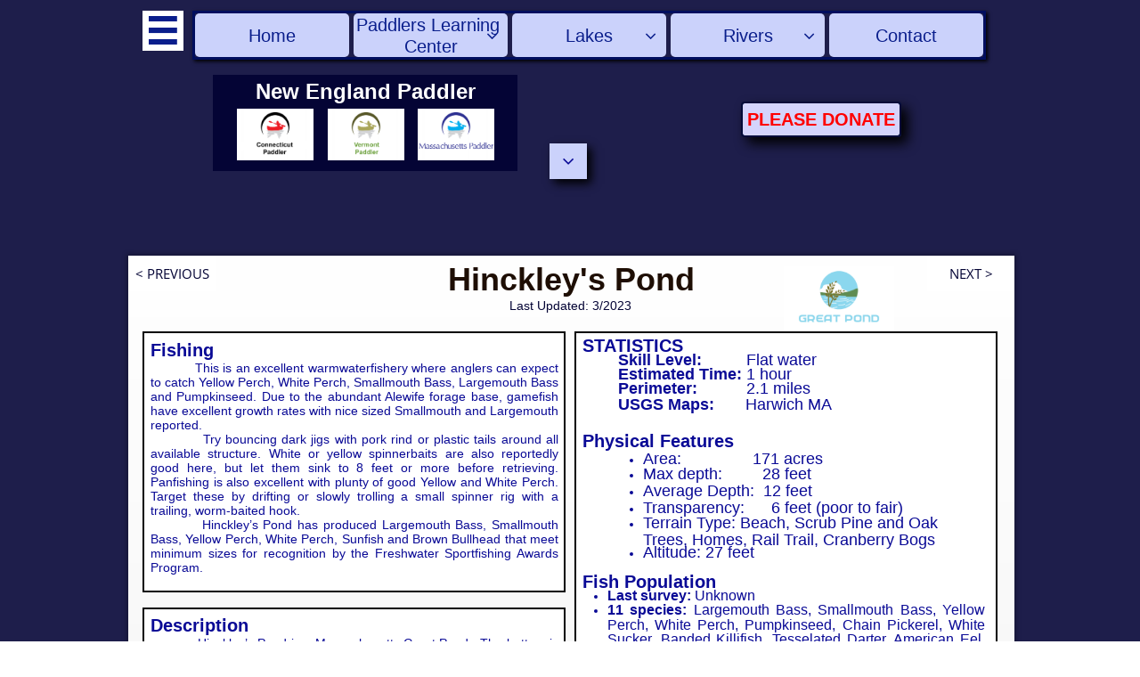

--- FILE ---
content_type: text/html
request_url: https://www.massachusettspaddler.com/hinckleys-pond-harwich-barnstable-county
body_size: 60514
content:
<!DOCTYPE html PUBLIC "-//W3C//DTD XHTML 1.0 Transitional//EN" "http://www.w3.org/TR/xhtml1/DTD/xhtml1-transitional.dtd">
<html xmlns="http://www.w3.org/1999/xhtml">
<head>
<title>Hinckleys Pond - Harwich - Barnstable County</title>
<meta http-equiv="Content-Type" content="text/html; charset=utf-8"/>
<meta http-equiv="X-UA-Compatible" content="IE=edge">
<meta name="SKYPE_TOOLBAR" content="SKYPE_TOOLBAR_PARSER_COMPATIBLE"/>
<meta name="HandheldFriendly" content="True" />
<meta name="MobileOptimized" content="1024" />
<meta name="viewport" content="width=1024" /> 
<link rel="shortcut icon" href="https://storage.googleapis.com/wzukusers/user-18152207/images/fav-3b3055d0896f4be5abf2f1a72e75848a/favicon.ico?v=fav-3b3055d0896f4be5abf2f1a72e75848a" type="image/x-icon" />
<link rel="icon" type="image/png" href="https://storage.googleapis.com/wzukusers/user-18152207/images/fav-3b3055d0896f4be5abf2f1a72e75848a/favicon-16x16.png?v=fav-3b3055d0896f4be5abf2f1a72e75848a" sizes="16x16">
<link rel="icon" type="image/png" href="https://storage.googleapis.com/wzukusers/user-18152207/images/fav-3b3055d0896f4be5abf2f1a72e75848a/favicon-32x32.png?v=fav-3b3055d0896f4be5abf2f1a72e75848a" sizes="32x32">
<link rel="icon" type="image/png" href="https://storage.googleapis.com/wzukusers/user-18152207/images/fav-3b3055d0896f4be5abf2f1a72e75848a/favicon-96x96.png?v=fav-3b3055d0896f4be5abf2f1a72e75848a" sizes="96x96">
<link rel="icon" type="image/png" href="https://storage.googleapis.com/wzukusers/user-18152207/images/fav-3b3055d0896f4be5abf2f1a72e75848a/favicon-160x160.png?v=fav-3b3055d0896f4be5abf2f1a72e75848a" sizes="160x160">
<link rel="icon" type="image/png" href="https://storage.googleapis.com/wzukusers/user-18152207/images/fav-3b3055d0896f4be5abf2f1a72e75848a/favicon-196x196.png?v=fav-3b3055d0896f4be5abf2f1a72e75848a" sizes="196x196">
<link rel="apple-touch-icon" href="https://storage.googleapis.com/wzukusers/user-18152207/images/fav-3b3055d0896f4be5abf2f1a72e75848a/apple-touch-icon.png?v=fav-3b3055d0896f4be5abf2f1a72e75848a" />
<link rel="apple-touch-icon" sizes="57x57" href="https://storage.googleapis.com/wzukusers/user-18152207/images/fav-3b3055d0896f4be5abf2f1a72e75848a/apple-touch-icon-57x57.png?v=fav-3b3055d0896f4be5abf2f1a72e75848a">
<link rel="apple-touch-icon" sizes="60x60" href="https://storage.googleapis.com/wzukusers/user-18152207/images/fav-3b3055d0896f4be5abf2f1a72e75848a/apple-touch-icon-60x60.png?v=fav-3b3055d0896f4be5abf2f1a72e75848a">
<link rel="apple-touch-icon" sizes="72x72" href="https://storage.googleapis.com/wzukusers/user-18152207/images/fav-3b3055d0896f4be5abf2f1a72e75848a/apple-touch-icon-72x72.png?v=fav-3b3055d0896f4be5abf2f1a72e75848a">
<link rel="apple-touch-icon" sizes="114x114" href="https://storage.googleapis.com/wzukusers/user-18152207/images/fav-3b3055d0896f4be5abf2f1a72e75848a/apple-touch-icon-114x114.png?v=fav-3b3055d0896f4be5abf2f1a72e75848a">
<link rel="apple-touch-icon" sizes="120x120" href="https://storage.googleapis.com/wzukusers/user-18152207/images/fav-3b3055d0896f4be5abf2f1a72e75848a/apple-touch-icon-120x120.png?v=fav-3b3055d0896f4be5abf2f1a72e75848a">
<link rel="apple-touch-icon" sizes="152x152" href="https://storage.googleapis.com/wzukusers/user-18152207/images/fav-3b3055d0896f4be5abf2f1a72e75848a/apple-touch-icon-152x152.png?v=fav-3b3055d0896f4be5abf2f1a72e75848a">
<meta name="msapplication-square70x70logo" content="https://storage.googleapis.com/wzukusers/user-18152207/images/fav-3b3055d0896f4be5abf2f1a72e75848a/mstile-70x70.png?v=fav-3b3055d0896f4be5abf2f1a72e75848a" />
<meta name="msapplication-square144x144logo" content="https://storage.googleapis.com/wzukusers/user-18152207/images/fav-3b3055d0896f4be5abf2f1a72e75848a/mstile-144x144.png?v=fav-3b3055d0896f4be5abf2f1a72e75848a" />
<meta name="msapplication-square150x150logo" content="https://storage.googleapis.com/wzukusers/user-18152207/images/fav-3b3055d0896f4be5abf2f1a72e75848a/mstile-150x150.png?v=fav-3b3055d0896f4be5abf2f1a72e75848a" />
<meta name="msapplication-wide310x150logo" content="https://storage.googleapis.com/wzukusers/user-18152207/images/fav-3b3055d0896f4be5abf2f1a72e75848a/mstile-310x150.png?v=fav-3b3055d0896f4be5abf2f1a72e75848a" />
<meta name="msapplication-square310x310logo" content="https://storage.googleapis.com/wzukusers/user-18152207/images/fav-3b3055d0896f4be5abf2f1a72e75848a/mstile-310x310.png?v=fav-3b3055d0896f4be5abf2f1a72e75848a" />


<meta name="twitter:card" content="summary"/>
<meta property="og:image" content="https://storage.googleapis.com/wzsitethumbnails/site-41756265/800x500.jpg"/>
<meta property="og:image:width" content="800"/>
<meta property="og:image:height" content="500"/>

<script async="" src="https://www.googletagmanager.com/gtag/js?id=UA-97310115-1"></script>
<script type="text/javascript">
window.dataLayer=window.dataLayer||[];function gtag(){window.dataLayer.push(arguments);}
gtag('js',new Date());gtag('config', 'UA-97310115-1')
</script>

<script type="text/javascript">
var _fc;window.getInsights=function(a,b){_fc||(_fc=a,a=null),window.AMInsights?(_fc&&(_fc(window.AMInsights),_fc=null),a&&a(window.AMInsights)):(b=b||25,setTimeout(function(){window.getInsights(a,2*b)},b))};
</script>
<script type="text/javascript" src="https://assets.mywebsitebuilder.com/assets/t.js?brand=WebsiteBuilder&v=g-202507311507277730" async></script>
<script type="text/javascript">
window.getInsights(function(insights){insights.init('f5099549-db65-45ac-9288-e54f0f71d6e0');});
</script>

<link rel='stylesheet' type='text/css' href='https://components.mywebsitebuilder.com/g-202507311507277730/viewer-website-builder/viewer.css'/>

<script type='text/javascript'>
var PageData = {"baseAddress":"www.massachusettspaddler.com","ServicesBasePath":"","isTablet":false,"siteSettings":{"analyticsTrackingId":"\"UA-97310115-1\"","doneFirstPublish":"true","enableColumnsGrid":"false","isFirstMobileUse":"true","mobileIsDeactivated":"true","showAlwaysColumnsGrid":"false"},"defaultAjaxPageID":"id1576856688665","PageNotFound":false};
var Global = {"FacebookAppID":null,"IsMobileView":false,"IsTabletView":false,"IsMobileClient":false,"CloudflareOptions":6,"SiteID":41756265};
var SiteInformation = {"groupId":41756265,"isPublished":false,"limitations":{"video":{"limitation":{"isLimited":true},"dialog":{"isDiscount":false}},"pages":{"limitation":{"isLimited":true},"dialog":{"isDiscount":false}},"ecommerce":{"limitation":{"isLimited":true},"dialog":{"isDiscount":false}},"publish":{"limitation":{"isLimited":true},"dialog":{"isDiscount":false}},"stats":{"limitation":{"isLimited":false},"dialog":{"isDiscount":false}},"storage":{"limitation":{"isLimited":true},"dialog":{"isDiscount":false}},"file":{"limitation":{"isLimited":true},"dialog":{"isDiscount":false}},"premium":{"limitation":{"isLimited":false},"dialog":{"isDiscount":false}},"mobile":{"limitation":{"isLimited":true},"dialog":{"isDiscount":false}},"newSites":{"limitation":{"isLimited":true},"dialog":{"isDiscount":false}},"favicon":{"limitation":{"isLimited":true},"dialog":{"isDiscount":false}},"embedded":{"limitation":{"isLimited":true},"dialog":{"isDiscount":false}},"bannerFeature":{"limitation":{"isLimited":false},"dialog":{"isDiscount":false},"iframeUrl":"https://components.mywebsitebuilder.com/websitebuilder/freebanner.html","iframeHeight":"66px"},"history":{"limitation":{"isLimited":true},"dialog":{"isDiscount":false}},"posts":{"limitation":{"isLimited":true},"dialog":{"isDiscount":false}},"hdvideo":{"limitation":{"isLimited":true},"dialog":{"isDiscount":false}},"totalPages":{"limitation":{"isLimited":true},"dialog":{"isDiscount":false}},"advancedStats":{"limitation":{"isLimited":false},"dialog":{"isDiscount":false}},"form":{"limitation":{"isLimited":true},"dialog":{"isDiscount":false}}},"isPremium":true,"isSaved":false,"siteType":0,"isTemplate":false,"baseVersion":"78049837","isFirstSiteVersion":false,"hasSites":false,"storeInformation":{},"appMarketInformation":{}};
var Settings = {"UserStorageUrlsMap":{"2":"https://wzukusers.blob.core.windows.net/user-{0}/","6":"https://storage.googleapis.com/wzukusers/user-{0}/","61":"https://storage.googleapis.com/wzukusers/user-{0}/","100":"https://storage.googleapis.com/te-hosted-sites/user-{0}/","105":"https://storage.googleapis.com/te-sitey-sites/user-{0}/","103":"https://storage.googleapis.com/te-websitebuilder-sites/user-{0}/","102":"https://storage.googleapis.com/te-sitelio-sites/user-{0}/","106":"https://storage.googleapis.com/te-sitebuilder-sites/user-{0}/"},"WebzaiStorageUrlsMap":{"2":"https://wzuk.blob.core.windows.net/assets/","6":"https://storage.googleapis.com/wzuk/assets/","61":"https://storage.googleapis.com/wzuk/assets/"},"InsightsTrackerUrl":"https://assets.mywebsitebuilder.com/assets","GoogleMapsApiKey":"AIzaSyAqaQi9jcubdxfJYHzuhBi4GabaQjRErdg","RecaptchaSiteKey":"6LdgzEMUAAAAAFc-E_zfJj3HppLm1G9_UkairPBB","StaticContentUrl":"https://webzaidev.blob.core.windows.net/","ServiceAddress":"https://editor.websitebuilder.com/","ApplicationRoot":"https://components.mywebsitebuilder.com/g-202507311507277730","Brand":3,"ApplicationDomain":"websitebuilder.com","YoutubeApiKey":"","InstagramClientId":"483843269120637","AppsIframeRoot":"https://components.mywebsitebuilder.com","AppVersion":"g-202507311507277730","DevelopmentMode":"","ServiceEndpoints":{"Store":{"EmbedApi":"https://embed.websitebuilder.com/dist/src/","PublicApi":"https://store-api.websitebuilder.com/v1/"},"Storage":null},"ImageProxy":"https://images.builderservices.io/s/?","DataProxy":"https://data.mywebsitebuilder.com","IsApiPartner":false,"BrandName":"WebsiteBuilder","RaygunSettings":null,"FreeBannerUrl":"https://components.mywebsitebuilder.com/websitebuilder/freebanner.html"};

</script>
<script src='https://components.mywebsitebuilder.com/g-202507311507277730/viewer/viewer.js' type='text/javascript'></script>

<script src='https://storage.googleapis.com/te-websitebuilder-sites/user-18152207/sites/41756265/566b039854f1dF6adMqr/19f606bdfd2a4517860bebc7954f8b7c.js?1768236960' type='text/javascript'></script>
<script src='https://storage.googleapis.com/te-websitebuilder-sites/user-18152207/sites/41756265/566b039854f1dF6adMqr/9534ee203b7740768ca0c860c114371e.js?1768236960' type='text/javascript'></script>
<script src='https://storage.googleapis.com/te-websitebuilder-sites/user-18152207/sites/41756265/566b039854f1dF6adMqr/cceb2edeefe44076a9c5acecddb04cdb.js?1768236960' type='text/javascript'></script>
<script type='text/javascript'>
var SiteFilesMap = {"page-1403784258535":"https://storage.googleapis.com/te-websitebuilder-sites/user-18152207/sites/41756265/566b039854f1dF6adMqr/2d3b33494d334c26bc5358358f9f8916.js","page-1406139621481":"https://storage.googleapis.com/te-websitebuilder-sites/user-18152207/sites/41756265/566b039854f1dF6adMqr/f55906d164bb43838635e4738e73d6c6.js","page-1406139701301":"https://storage.googleapis.com/te-websitebuilder-sites/user-18152207/sites/41756265/566b039854f1dF6adMqr/aeffaf8833d043d6a74b8ecc8207c4ca.js","page-id1449854251293":"https://storage.googleapis.com/te-websitebuilder-sites/user-18152207/sites/41756265/566b039854f1dF6adMqr/1b644145f0f544ad9a2a27ef88541a7d.js","page-id1449863103711":"https://storage.googleapis.com/te-websitebuilder-sites/user-18152207/sites/41756265/566b039854f1dF6adMqr/06e457f6da8f4d95bb676dd8085ebd55.js","page-id1449865269250":"https://storage.googleapis.com/te-websitebuilder-sites/user-18152207/sites/41756265/566b039854f1dF6adMqr/0d07f7b49918458082262732b41742ef.js","page-id1449867905007":"https://storage.googleapis.com/te-websitebuilder-sites/user-18152207/sites/41756265/566b039854f1dF6adMqr/2f0982816bbd4c49adace5423d78a14a.js","page-id1450120484960":"https://storage.googleapis.com/te-websitebuilder-sites/user-18152207/sites/41756265/566b039854f1dF6adMqr/be091bafd9124209a25a3dae1bdda6eb.js","page-id1450126886061":"https://storage.googleapis.com/te-websitebuilder-sites/user-18152207/sites/41756265/566b039854f1dF6adMqr/4f803715d36b4a4b8b10c8aaf13fa916.js","page-id1450128936111":"https://storage.googleapis.com/te-websitebuilder-sites/user-18152207/sites/41756265/566b039854f1dF6adMqr/ede90453adbf4e588468121d0eadc041.js","page-id1450130972948":"https://storage.googleapis.com/te-websitebuilder-sites/user-18152207/sites/41756265/566b039854f1dF6adMqr/9f421955163048a0a5d78307175d579f.js","page-id1450133603385":"https://storage.googleapis.com/te-websitebuilder-sites/user-18152207/sites/41756265/566b039854f1dF6adMqr/f9b7f77b9c7647e782472eb7569cf15e.js","page-id1450134925738":"https://storage.googleapis.com/te-websitebuilder-sites/user-18152207/sites/41756265/566b039854f1dF6adMqr/049fc55742ef454ab09a19ac35fa6ae1.js","page-id1450138892451":"https://storage.googleapis.com/te-websitebuilder-sites/user-18152207/sites/41756265/566b039854f1dF6adMqr/bbba801552f240c082e7346d35e68b11.js","page-id1450140216938":"https://storage.googleapis.com/te-websitebuilder-sites/user-18152207/sites/41756265/566b039854f1dF6adMqr/8f5afaff5aec490ab6a21182348d9800.js","page-id1450183039648":"https://storage.googleapis.com/te-websitebuilder-sites/user-18152207/sites/41756265/566b039854f1dF6adMqr/9a45265a18b44b1c99681d486ada7c5e.js","page-id1450184989708":"https://storage.googleapis.com/te-websitebuilder-sites/user-18152207/sites/41756265/566b039854f1dF6adMqr/4374cf10d7de4697b6f374dca0f220b9.js","page-id1450185051232":"https://storage.googleapis.com/te-websitebuilder-sites/user-18152207/sites/41756265/566b039854f1dF6adMqr/4f126487f9694348b3d7d145aaf63473.js","page-id1450186525193":"https://storage.googleapis.com/te-websitebuilder-sites/user-18152207/sites/41756265/566b039854f1dF6adMqr/46db03f7ae014479941b87cf781eea76.js","page-id1450191143598":"https://storage.googleapis.com/te-websitebuilder-sites/user-18152207/sites/41756265/566b039854f1dF6adMqr/09be5ef1360b4c50af278b9645f97f85.js","page-id1450192363064":"https://storage.googleapis.com/te-websitebuilder-sites/user-18152207/sites/41756265/566b039854f1dF6adMqr/6d270a7aa78e474c9b3e949b5b4e8f28.js","page-id1450194038980":"https://storage.googleapis.com/te-websitebuilder-sites/user-18152207/sites/41756265/566b039854f1dF6adMqr/69d238e1576745a7806214ae85c662b1.js","page-id1450195018574":"https://storage.googleapis.com/te-websitebuilder-sites/user-18152207/sites/41756265/566b039854f1dF6adMqr/78f2516f2a764bbc965e54d404cfc6a0.js","page-id1450198663467":"https://storage.googleapis.com/te-websitebuilder-sites/user-18152207/sites/41756265/566b039854f1dF6adMqr/f5036f1e280f4da69c22f5d830a77e05.js","page-id1450202699290":"https://storage.googleapis.com/te-websitebuilder-sites/user-18152207/sites/41756265/566b039854f1dF6adMqr/f1dbdde0ad8e4e2991250f09a33d2ea8.js","page-id1450204553358":"https://storage.googleapis.com/te-websitebuilder-sites/user-18152207/sites/41756265/566b039854f1dF6adMqr/6682e1ee01324cd0b56f981dc43e4538.js","page-id1450206840487":"https://storage.googleapis.com/te-websitebuilder-sites/user-18152207/sites/41756265/566b039854f1dF6adMqr/8b2a086dcf7b45ce89a2a09c809c56cd.js","page-id1450206860507":"https://storage.googleapis.com/te-websitebuilder-sites/user-18152207/sites/41756265/566b039854f1dF6adMqr/6917081cda694ddeba1fdd7a5cd2395a.js","page-id1450206877794":"https://storage.googleapis.com/te-websitebuilder-sites/user-18152207/sites/41756265/566b039854f1dF6adMqr/00a656ac8b5b462ba19f84437acbe149.js","page-id1450206896146":"https://storage.googleapis.com/te-websitebuilder-sites/user-18152207/sites/41756265/566b039854f1dF6adMqr/22ec8b9d3f384e40921eaf68f13f2e13.js","page-id1450212138598":"https://storage.googleapis.com/te-websitebuilder-sites/user-18152207/sites/41756265/566b039854f1dF6adMqr/713e5928ab7648678c23ae37fdf06a51.js","page-id1450212153520":"https://storage.googleapis.com/te-websitebuilder-sites/user-18152207/sites/41756265/566b039854f1dF6adMqr/18b761d4516946e188d38511e68ffe8e.js","page-id1450215522698":"https://storage.googleapis.com/te-websitebuilder-sites/user-18152207/sites/41756265/566b039854f1dF6adMqr/81bb395e955e4447931f3d5ffc1bea62.js","page-id1450215552707":"https://storage.googleapis.com/te-websitebuilder-sites/user-18152207/sites/41756265/566b039854f1dF6adMqr/e1d60acef3af4862b1e872007ee0f710.js","page-id1450215567373":"https://storage.googleapis.com/te-websitebuilder-sites/user-18152207/sites/41756265/566b039854f1dF6adMqr/1d389e4d5804468ea48084bf1f1e9442.js","page-id1450215585100":"https://storage.googleapis.com/te-websitebuilder-sites/user-18152207/sites/41756265/566b039854f1dF6adMqr/0bb6beb1b9b049129869f13c4c5a8c21.js","page-id1450215599604":"https://storage.googleapis.com/te-websitebuilder-sites/user-18152207/sites/41756265/566b039854f1dF6adMqr/c679024bce2d49f69938986dbbcb210b.js","page-id1450231080943":"https://storage.googleapis.com/te-websitebuilder-sites/user-18152207/sites/41756265/566b039854f1dF6adMqr/f989852876b441a39678bc8bbed18fcb.js","page-id1450231957945":"https://storage.googleapis.com/te-websitebuilder-sites/user-18152207/sites/41756265/566b039854f1dF6adMqr/a294cb9729a14ef5b1dd64e0a0dfc91a.js","page-id1450238284647":"https://storage.googleapis.com/te-websitebuilder-sites/user-18152207/sites/41756265/566b039854f1dF6adMqr/2807dd2ea506412793875f116e09bc76.js","page-id1450240076576":"https://storage.googleapis.com/te-websitebuilder-sites/user-18152207/sites/41756265/566b039854f1dF6adMqr/3079d49bb48d42c2b1a1e435b6c202e9.js","page-id1450241395423":"https://storage.googleapis.com/te-websitebuilder-sites/user-18152207/sites/41756265/566b039854f1dF6adMqr/e4a26dc5b3624b68b502404fc9b3b424.js","page-id1450242762817":"https://storage.googleapis.com/te-websitebuilder-sites/user-18152207/sites/41756265/566b039854f1dF6adMqr/088cda6f0dae4f169da8ccb04a7f77c4.js","page-id1450272387562":"https://storage.googleapis.com/te-websitebuilder-sites/user-18152207/sites/41756265/566b039854f1dF6adMqr/fe8c99d40bab4d2abfb3927833e4b573.js","page-id1450276777656":"https://storage.googleapis.com/te-websitebuilder-sites/user-18152207/sites/41756265/566b039854f1dF6adMqr/604c80db7ee54a9c9046030faf51c87f.js","page-id1450278761484":"https://storage.googleapis.com/te-websitebuilder-sites/user-18152207/sites/41756265/566b039854f1dF6adMqr/6e39adcb0e3f404e96421cdec713fdcb.js","page-id1450280509935":"https://storage.googleapis.com/te-websitebuilder-sites/user-18152207/sites/41756265/566b039854f1dF6adMqr/a2b4bc8d3daf4bc983a5e4d84e475255.js","page-id1450286873043":"https://storage.googleapis.com/te-websitebuilder-sites/user-18152207/sites/41756265/566b039854f1dF6adMqr/a5f53b8887404b0aa7fc2ceab187548b.js","page-id1450289355087":"https://storage.googleapis.com/te-websitebuilder-sites/user-18152207/sites/41756265/566b039854f1dF6adMqr/176d939aee094a8d9e0e2b688cb07472.js","page-id1450291359085":"https://storage.googleapis.com/te-websitebuilder-sites/user-18152207/sites/41756265/566b039854f1dF6adMqr/7c70776b91644312aa10d0054ed14e10.js","page-id1450293987087":"https://storage.googleapis.com/te-websitebuilder-sites/user-18152207/sites/41756265/566b039854f1dF6adMqr/6ba04e0c98414f3ba1c8a5ced5a146d2.js","page-id1450295333709":"https://storage.googleapis.com/te-websitebuilder-sites/user-18152207/sites/41756265/566b039854f1dF6adMqr/142e8cc95ece419eb212c561526fc628.js","page-id1450297617964":"https://storage.googleapis.com/te-websitebuilder-sites/user-18152207/sites/41756265/566b039854f1dF6adMqr/cfc9101f2bc34302ad5d304c51847c24.js","page-id1450300048858":"https://storage.googleapis.com/te-websitebuilder-sites/user-18152207/sites/41756265/566b039854f1dF6adMqr/76421c5f352e4c64b438bcfb479bde03.js","page-id1450301803409":"https://storage.googleapis.com/te-websitebuilder-sites/user-18152207/sites/41756265/566b039854f1dF6adMqr/d9c172c131484ebc9f7c4ca93aca8a78.js","page-id1450340400790":"https://storage.googleapis.com/te-websitebuilder-sites/user-18152207/sites/41756265/566b039854f1dF6adMqr/f125b45fca3a418dab3a598390ff2ea4.js","page-id1450344615990":"https://storage.googleapis.com/te-websitebuilder-sites/user-18152207/sites/41756265/566b039854f1dF6adMqr/2c4db049bb9f42fab53a7c2552cfcd6d.js","page-id1450363458314":"https://storage.googleapis.com/te-websitebuilder-sites/user-18152207/sites/41756265/566b039854f1dF6adMqr/f3fc400087e049d2b48739bec7a7d52a.js","page-id1450367632914":"https://storage.googleapis.com/te-websitebuilder-sites/user-18152207/sites/41756265/566b039854f1dF6adMqr/a8e1f439b4594548a2bb0f595d4ba751.js","page-id1450379875455":"https://storage.googleapis.com/te-websitebuilder-sites/user-18152207/sites/41756265/566b039854f1dF6adMqr/d926d92d2cdc432fbea9dc2674b8b71d.js","page-id1450548726996":"https://storage.googleapis.com/te-websitebuilder-sites/user-18152207/sites/41756265/566b039854f1dF6adMqr/4c2411d7862a44e196874b0be3e74d50.js","page-id1450549880518":"https://storage.googleapis.com/te-websitebuilder-sites/user-18152207/sites/41756265/566b039854f1dF6adMqr/f3976688f72f44e18cfb30a0d3902d58.js","page-id1451029867950":"https://storage.googleapis.com/te-websitebuilder-sites/user-18152207/sites/41756265/566b039854f1dF6adMqr/a1a3979c774f4a9cad032598d48e52ec.js","page-id1451422825142":"https://storage.googleapis.com/te-websitebuilder-sites/user-18152207/sites/41756265/566b039854f1dF6adMqr/aa1ee81204934a9d8121a0f53a8aa727.js","page-id1451423971639":"https://storage.googleapis.com/te-websitebuilder-sites/user-18152207/sites/41756265/566b039854f1dF6adMqr/37f9f68aaa394a4b8b12c9871c00cf59.js","page-id1451575468367":"https://storage.googleapis.com/te-websitebuilder-sites/user-18152207/sites/41756265/566b039854f1dF6adMqr/1dc65acc9a6146c382f977486ca72dd8.js","page-id1451697884313":"https://storage.googleapis.com/te-websitebuilder-sites/user-18152207/sites/41756265/566b039854f1dF6adMqr/184f0882dadd4b6fa54c4a115e6cb1ee.js","page-id1451702267347":"https://storage.googleapis.com/te-websitebuilder-sites/user-18152207/sites/41756265/566b039854f1dF6adMqr/1594567c449e4a4ab3a3f7298d4f54ba.js","page-id1451735234936":"https://storage.googleapis.com/te-websitebuilder-sites/user-18152207/sites/41756265/566b039854f1dF6adMqr/d688316beb2543078305746e3a8ee6d4.js","page-id1451742660349":"https://storage.googleapis.com/te-websitebuilder-sites/user-18152207/sites/41756265/566b039854f1dF6adMqr/cfa829cb25874a57b2da86027a9d133d.js","page-id1452032270430":"https://storage.googleapis.com/te-websitebuilder-sites/user-18152207/sites/41756265/566b039854f1dF6adMqr/2546130dc9de44ec9716bbbd96aad814.js","page-id1452092279692":"https://storage.googleapis.com/te-websitebuilder-sites/user-18152207/sites/41756265/566b039854f1dF6adMqr/82e3aa6e1d6744bea320b98536b6d472.js","page-id1452098229070":"https://storage.googleapis.com/te-websitebuilder-sites/user-18152207/sites/41756265/566b039854f1dF6adMqr/d2528d5d0b404909a0c4e0b33990e81d.js","page-id1452100066566":"https://storage.googleapis.com/te-websitebuilder-sites/user-18152207/sites/41756265/566b039854f1dF6adMqr/a161df44f5e4494b9ef8f1b9ee0bf243.js","page-id1452102447049":"https://storage.googleapis.com/te-websitebuilder-sites/user-18152207/sites/41756265/566b039854f1dF6adMqr/e3a41a3316164b7c8f59bfe4a4b114b4.js","page-id1452109150086":"https://storage.googleapis.com/te-websitebuilder-sites/user-18152207/sites/41756265/566b039854f1dF6adMqr/36095e082c064b108ca27a5fa92f8094.js","page-id1452110664154":"https://storage.googleapis.com/te-websitebuilder-sites/user-18152207/sites/41756265/566b039854f1dF6adMqr/4d48906ded1e46738cb3578930d38ea2.js","page-id1452113166419":"https://storage.googleapis.com/te-websitebuilder-sites/user-18152207/sites/41756265/566b039854f1dF6adMqr/60aabb8198534469b76d278b6b691b67.js","page-id1452297937712":"https://storage.googleapis.com/te-websitebuilder-sites/user-18152207/sites/41756265/566b039854f1dF6adMqr/e9a273673e96448888ad46190dd89c90.js","page-id1452332218045":"https://storage.googleapis.com/te-websitebuilder-sites/user-18152207/sites/41756265/566b039854f1dF6adMqr/5c15fd4c79bb45a4be5e3b8ad1049f69.js","page-id1452527104952":"https://storage.googleapis.com/te-websitebuilder-sites/user-18152207/sites/41756265/566b039854f1dF6adMqr/96052a851b664521adde46895915b57e.js","page-id1452619189575":"https://storage.googleapis.com/te-websitebuilder-sites/user-18152207/sites/41756265/566b039854f1dF6adMqr/e4660b93473a40b2b0cafa3471553995.js","page-id1452624073148":"https://storage.googleapis.com/te-websitebuilder-sites/user-18152207/sites/41756265/566b039854f1dF6adMqr/0686e55a72934afd8eb2fdd12f019585.js","page-id1452632688850":"https://storage.googleapis.com/te-websitebuilder-sites/user-18152207/sites/41756265/566b039854f1dF6adMqr/154aaeceebc044b2904149182b00845d.js","page-id1452635400912":"https://storage.googleapis.com/te-websitebuilder-sites/user-18152207/sites/41756265/566b039854f1dF6adMqr/e4b4008b5b4041bb84371427fb1600bd.js","page-id1452775536677":"https://storage.googleapis.com/te-websitebuilder-sites/user-18152207/sites/41756265/566b039854f1dF6adMqr/c3c6a5ec77014098a4a504ca04f97f04.js","page-id1452778981805":"https://storage.googleapis.com/te-websitebuilder-sites/user-18152207/sites/41756265/566b039854f1dF6adMqr/aab2d67e0559425e91887661b05c4c16.js","page-id1452785755553":"https://storage.googleapis.com/te-websitebuilder-sites/user-18152207/sites/41756265/566b039854f1dF6adMqr/f26e5fcfa22f4a6e8eb0aca14377f68c.js","page-id1452790845177":"https://storage.googleapis.com/te-websitebuilder-sites/user-18152207/sites/41756265/566b039854f1dF6adMqr/fb17ed521fc4474980a34ecd272eed77.js","page-id1452794715375":"https://storage.googleapis.com/te-websitebuilder-sites/user-18152207/sites/41756265/566b039854f1dF6adMqr/85a3380cc1a04d138ccc5e4d312621f3.js","page-id1452797905714":"https://storage.googleapis.com/te-websitebuilder-sites/user-18152207/sites/41756265/566b039854f1dF6adMqr/f78f4b7438df40929355557c1552ec03.js","page-id1452799762691":"https://storage.googleapis.com/te-websitebuilder-sites/user-18152207/sites/41756265/566b039854f1dF6adMqr/37f9ef5509d94f8bbf55445d94f321ef.js","page-id1452803609819":"https://storage.googleapis.com/te-websitebuilder-sites/user-18152207/sites/41756265/566b039854f1dF6adMqr/4ea0fca51ea54284ba0ebb8d730d9f18.js","page-id1452805777617":"https://storage.googleapis.com/te-websitebuilder-sites/user-18152207/sites/41756265/566b039854f1dF6adMqr/5d21c43f739249508b2189b487c36f42.js","page-id1452809197767":"https://storage.googleapis.com/te-websitebuilder-sites/user-18152207/sites/41756265/566b039854f1dF6adMqr/c5000443393843a994c9e2d35a87baaa.js","page-id1452940976975":"https://storage.googleapis.com/te-websitebuilder-sites/user-18152207/sites/41756265/566b039854f1dF6adMqr/7bb9a64bc36f439a9ab63cb9544bd3ba.js","page-id1452944780749":"https://storage.googleapis.com/te-websitebuilder-sites/user-18152207/sites/41756265/566b039854f1dF6adMqr/1801924b2e9e4e2f8ff25eb7839bf74e.js","page-id1452948470872":"https://storage.googleapis.com/te-websitebuilder-sites/user-18152207/sites/41756265/566b039854f1dF6adMqr/f70b34d8557c46b6aa290a30637f671b.js","page-id1452951378231":"https://storage.googleapis.com/te-websitebuilder-sites/user-18152207/sites/41756265/566b039854f1dF6adMqr/87b6b79aaaa347869fbd2495cc50957d.js","page-id1452962278486":"https://storage.googleapis.com/te-websitebuilder-sites/user-18152207/sites/41756265/566b039854f1dF6adMqr/97c59b0ce69847f988b8d36fe34e591b.js","page-id1453049016350":"https://storage.googleapis.com/te-websitebuilder-sites/user-18152207/sites/41756265/566b039854f1dF6adMqr/f4d71c0dfc674fe2ae4b09058f81d5a6.js","page-id1453052613972":"https://storage.googleapis.com/te-websitebuilder-sites/user-18152207/sites/41756265/566b039854f1dF6adMqr/00313024fbdc4124bd762483dd9364ac.js","page-id1453058465491":"https://storage.googleapis.com/te-websitebuilder-sites/user-18152207/sites/41756265/566b039854f1dF6adMqr/22b6661f42e343dc9b12711d9b80c72a.js","page-id1453065129996":"https://storage.googleapis.com/te-websitebuilder-sites/user-18152207/sites/41756265/566b039854f1dF6adMqr/bff41e9aacbc4515a2282beff69970d5.js","page-id1453224792471":"https://storage.googleapis.com/te-websitebuilder-sites/user-18152207/sites/41756265/566b039854f1dF6adMqr/ee763586a00c45819113cb06487fe882.js","page-id1453229255251":"https://storage.googleapis.com/te-websitebuilder-sites/user-18152207/sites/41756265/566b039854f1dF6adMqr/c26dd0f099fb4459b5df4ec4c967fdf4.js","page-id1453234212822":"https://storage.googleapis.com/te-websitebuilder-sites/user-18152207/sites/41756265/566b039854f1dF6adMqr/2eb7e1cbc7954ce8bb6804d5296a2906.js","page-id1453236301477":"https://storage.googleapis.com/te-websitebuilder-sites/user-18152207/sites/41756265/566b039854f1dF6adMqr/7bdd65f8215648aa881681cc489fc4d5.js","page-id1453991267376":"https://storage.googleapis.com/te-websitebuilder-sites/user-18152207/sites/41756265/566b039854f1dF6adMqr/a809ea5fa9bb46a692051ce3cae48acd.js","page-id1454110517276":"https://storage.googleapis.com/te-websitebuilder-sites/user-18152207/sites/41756265/566b039854f1dF6adMqr/9312aafac80e4d598c900b448940d384.js","page-id1454340199775":"https://storage.googleapis.com/te-websitebuilder-sites/user-18152207/sites/41756265/566b039854f1dF6adMqr/92ad756ddf9e4c17baa1a8474ef75f6e.js","page-id1454342847731":"https://storage.googleapis.com/te-websitebuilder-sites/user-18152207/sites/41756265/566b039854f1dF6adMqr/05939aa6757b42a0b64b7f84d9353d66.js","page-id1454519869539":"https://storage.googleapis.com/te-websitebuilder-sites/user-18152207/sites/41756265/566b039854f1dF6adMqr/9f44c923b6da4ad898a180a0839de8fe.js","page-id1454596868266":"https://storage.googleapis.com/te-websitebuilder-sites/user-18152207/sites/41756265/566b039854f1dF6adMqr/c3f27444817d44208e84ea29cf1e0b04.js","page-id1454688045231":"https://storage.googleapis.com/te-websitebuilder-sites/user-18152207/sites/41756265/566b039854f1dF6adMqr/b82614a500024c3e8f15cbf56ddfb043.js","page-id1454696750768":"https://storage.googleapis.com/te-websitebuilder-sites/user-18152207/sites/41756265/566b039854f1dF6adMqr/f532ea7094d2421584bdff23054c4925.js","page-id1454767606208":"https://storage.googleapis.com/te-websitebuilder-sites/user-18152207/sites/41756265/566b039854f1dF6adMqr/b6bab2a2e8f54900a2507680bea55565.js","page-id1454869833091":"https://storage.googleapis.com/te-websitebuilder-sites/user-18152207/sites/41756265/566b039854f1dF6adMqr/7a60fadc12d94dc8836213710b8c7e0b.js","page-id1454935665633":"https://storage.googleapis.com/te-websitebuilder-sites/user-18152207/sites/41756265/566b039854f1dF6adMqr/beea39c3ee634d8fb347338c59849e0c.js","page-id1454941458568":"https://storage.googleapis.com/te-websitebuilder-sites/user-18152207/sites/41756265/566b039854f1dF6adMqr/b65a260482e64849a0c8649203688fd8.js","page-id1454946665804":"https://storage.googleapis.com/te-websitebuilder-sites/user-18152207/sites/41756265/566b039854f1dF6adMqr/ab09c2e8a2c5403bb17e61cd2fa09e38.js","page-id1454968489987":"https://storage.googleapis.com/te-websitebuilder-sites/user-18152207/sites/41756265/566b039854f1dF6adMqr/58c39416872e493da4247272d9d7875b.js","page-id1455221649844":"https://storage.googleapis.com/te-websitebuilder-sites/user-18152207/sites/41756265/566b039854f1dF6adMqr/623122d8605d4b83847b35b1b0760dd1.js","page-id1455380164072":"https://storage.googleapis.com/te-websitebuilder-sites/user-18152207/sites/41756265/566b039854f1dF6adMqr/09aa1ddfc4ef4cc6a3e9fa9e0c0df6db.js","page-id1456108422110":"https://storage.googleapis.com/te-websitebuilder-sites/user-18152207/sites/41756265/566b039854f1dF6adMqr/f197cb11c0224187b70e54f6fb9a7190.js","page-id1456112489688":"https://storage.googleapis.com/te-websitebuilder-sites/user-18152207/sites/41756265/566b039854f1dF6adMqr/1bdffd90c8a540b0a2cd159b18cbc8f4.js","page-id1456247510985":"https://storage.googleapis.com/te-websitebuilder-sites/user-18152207/sites/41756265/566b039854f1dF6adMqr/939a0e4a714f414a8e19bb1e282a8965.js","page-id1456261943750":"https://storage.googleapis.com/te-websitebuilder-sites/user-18152207/sites/41756265/566b039854f1dF6adMqr/7dfbb74bac2041f6b3c3921948ac3f5f.js","page-id1456334118714":"https://storage.googleapis.com/te-websitebuilder-sites/user-18152207/sites/41756265/566b039854f1dF6adMqr/20659e2b673e4daa8895e4eb38ead231.js","page-id1456342318738":"https://storage.googleapis.com/te-websitebuilder-sites/user-18152207/sites/41756265/566b039854f1dF6adMqr/a2a17c660ff1435b91af7eb5d5610f32.js","page-id1456352316141":"https://storage.googleapis.com/te-websitebuilder-sites/user-18152207/sites/41756265/566b039854f1dF6adMqr/86e9d58888024577b413e4ad0ffa9bab.js","page-id1456504033605":"https://storage.googleapis.com/te-websitebuilder-sites/user-18152207/sites/41756265/566b039854f1dF6adMqr/88443dee7d1040c1a7e498088531e459.js","page-id1456770028139":"https://storage.googleapis.com/te-websitebuilder-sites/user-18152207/sites/41756265/566b039854f1dF6adMqr/937a50ba07804d70a81f06d5f8892966.js","page-id1456778228267":"https://storage.googleapis.com/te-websitebuilder-sites/user-18152207/sites/41756265/566b039854f1dF6adMqr/538561da60c247b1abdabd2c54689306.js","page-id1457110165965":"https://storage.googleapis.com/te-websitebuilder-sites/user-18152207/sites/41756265/566b039854f1dF6adMqr/69419b04fc2843ddbeee6ebd657ec3e2.js","page-id1457486645985":"https://storage.googleapis.com/te-websitebuilder-sites/user-18152207/sites/41756265/566b039854f1dF6adMqr/52c4c17ca4ab487891e4121fd2554f2c.js","page-id1457622727379":"https://storage.googleapis.com/te-websitebuilder-sites/user-18152207/sites/41756265/566b039854f1dF6adMqr/2a3699006fa54cc6aa5a69e2c4e7e393.js","page-id1457707847610":"https://storage.googleapis.com/te-websitebuilder-sites/user-18152207/sites/41756265/566b039854f1dF6adMqr/c6eb3616f9b349c5b26e77a46ec8dfc0.js","page-id1457862734967":"https://storage.googleapis.com/te-websitebuilder-sites/user-18152207/sites/41756265/566b039854f1dF6adMqr/3f4a1037964b4acda48aa1eda7e0b4d3.js","page-id1457895041349":"https://storage.googleapis.com/te-websitebuilder-sites/user-18152207/sites/41756265/566b039854f1dF6adMqr/377f3ba299d64b1eba9406a0703bf02f.js","page-id1457900217505":"https://storage.googleapis.com/te-websitebuilder-sites/user-18152207/sites/41756265/566b039854f1dF6adMqr/40a1d4df2be9475698ec058a57cf3724.js","page-id1457962296394":"https://storage.googleapis.com/te-websitebuilder-sites/user-18152207/sites/41756265/566b039854f1dF6adMqr/89da6add798342ea94696d31be9a0975.js","page-id1457966603111":"https://storage.googleapis.com/te-websitebuilder-sites/user-18152207/sites/41756265/566b039854f1dF6adMqr/2af70cd2e21e44609bdab94fb6488f0e.js","page-id1458051158002":"https://storage.googleapis.com/te-websitebuilder-sites/user-18152207/sites/41756265/566b039854f1dF6adMqr/9f1e374e0ddc4470adbe315f206de108.js","page-id1458133237695":"https://storage.googleapis.com/te-websitebuilder-sites/user-18152207/sites/41756265/566b039854f1dF6adMqr/38f7b641f13c4b6babfc069013399b98.js","page-id1458248146560":"https://storage.googleapis.com/te-websitebuilder-sites/user-18152207/sites/41756265/566b039854f1dF6adMqr/8bb463fd683f48b38c71523d6acf88dc.js","page-id1458304241971":"https://storage.googleapis.com/te-websitebuilder-sites/user-18152207/sites/41756265/566b039854f1dF6adMqr/5ed6260a25dd41baa984e3a2492d76d2.js","page-id1458334162452":"https://storage.googleapis.com/te-websitebuilder-sites/user-18152207/sites/41756265/566b039854f1dF6adMqr/d408b106c0f8499380a4574bc4e477a5.js","page-id1458659921419":"https://storage.googleapis.com/te-websitebuilder-sites/user-18152207/sites/41756265/566b039854f1dF6adMqr/1287043e280a48f18f0237dd0e77ff12.js","page-id1458743249829":"https://storage.googleapis.com/te-websitebuilder-sites/user-18152207/sites/41756265/566b039854f1dF6adMqr/24bd986ab93640fe8e6bad80ba3086e5.js","page-id1458813439785":"https://storage.googleapis.com/te-websitebuilder-sites/user-18152207/sites/41756265/566b039854f1dF6adMqr/d560b8d7e15f4ddd98caf738a312466b.js","page-id1458829321258":"https://storage.googleapis.com/te-websitebuilder-sites/user-18152207/sites/41756265/566b039854f1dF6adMqr/21e84fac7ca74956acc23196920c98bb.js","page-id1459424781674":"https://storage.googleapis.com/te-websitebuilder-sites/user-18152207/sites/41756265/566b039854f1dF6adMqr/5446eed8e1214162a9d1076e031cc6fe.js","page-id1459687132715":"https://storage.googleapis.com/te-websitebuilder-sites/user-18152207/sites/41756265/566b039854f1dF6adMqr/9f17c18e42964c38838844514126da08.js","page-id1459787209927":"https://storage.googleapis.com/te-websitebuilder-sites/user-18152207/sites/41756265/566b039854f1dF6adMqr/2d9cc4d6a45a4f24a65590d77a883ae8.js","page-id1459860887925":"https://storage.googleapis.com/te-websitebuilder-sites/user-18152207/sites/41756265/566b039854f1dF6adMqr/0b6ece4b5da04f83806e5e32d55ca2cf.js","page-id1459867259192":"https://storage.googleapis.com/te-websitebuilder-sites/user-18152207/sites/41756265/566b039854f1dF6adMqr/10c82943e76a4fb289489733987eb909.js","page-id1459870224441":"https://storage.googleapis.com/te-websitebuilder-sites/user-18152207/sites/41756265/566b039854f1dF6adMqr/e33e676665f649b3bfb8852fe0dc304f.js","page-id1459874902464":"https://storage.googleapis.com/te-websitebuilder-sites/user-18152207/sites/41756265/566b039854f1dF6adMqr/4509ad7c7a8c441994d35a724667b5a9.js","page-id1460934536549":"https://storage.googleapis.com/te-websitebuilder-sites/user-18152207/sites/41756265/566b039854f1dF6adMqr/8dba5ef05157409cb477203d02ae4bd0.js","page-id1460984698731":"https://storage.googleapis.com/te-websitebuilder-sites/user-18152207/sites/41756265/566b039854f1dF6adMqr/3f5c1c174e6e4d5f9e375e01a409148b.js","page-id1460994800690":"https://storage.googleapis.com/te-websitebuilder-sites/user-18152207/sites/41756265/566b039854f1dF6adMqr/6be5f7a6abb346b88d25b00e7dce65c3.js","page-id1461009610519":"https://storage.googleapis.com/te-websitebuilder-sites/user-18152207/sites/41756265/566b039854f1dF6adMqr/29a03b4ef7f845a89b202081e3657f5b.js","page-id1461012277157":"https://storage.googleapis.com/te-websitebuilder-sites/user-18152207/sites/41756265/566b039854f1dF6adMqr/5be11c36a7a949a98640cfdf96af7373.js","page-id1461064653682":"https://storage.googleapis.com/te-websitebuilder-sites/user-18152207/sites/41756265/566b039854f1dF6adMqr/6709059b106242518cb26494313f6258.js","page-id1461072297384":"https://storage.googleapis.com/te-websitebuilder-sites/user-18152207/sites/41756265/566b039854f1dF6adMqr/636a7cde94674c1c9b06ed3172ed4268.js","page-id1461098790150":"https://storage.googleapis.com/te-websitebuilder-sites/user-18152207/sites/41756265/566b039854f1dF6adMqr/d7c5df95481d4a72bdfe378e0635fe3e.js","page-id1461168262051":"https://storage.googleapis.com/te-websitebuilder-sites/user-18152207/sites/41756265/566b039854f1dF6adMqr/a218e49999454f36b7219c76be02865b.js","page-id1461177847334":"https://storage.googleapis.com/te-websitebuilder-sites/user-18152207/sites/41756265/566b039854f1dF6adMqr/0d07c736b42348c795823582fc9bf5dc.js","page-id1461185179997":"https://storage.googleapis.com/te-websitebuilder-sites/user-18152207/sites/41756265/566b039854f1dF6adMqr/bb04d706288e46f388941845030276ee.js","page-id1461609155607":"https://storage.googleapis.com/te-websitebuilder-sites/user-18152207/sites/41756265/566b039854f1dF6adMqr/e810589ea6834e0bb081ca67d20490b8.js","page-id1461688748359":"https://storage.googleapis.com/te-websitebuilder-sites/user-18152207/sites/41756265/566b039854f1dF6adMqr/40CJlBdESz1hizjVp8Qw.js","page-id1461757767825":"https://storage.googleapis.com/te-websitebuilder-sites/user-18152207/sites/41756265/566b039854f1dF6adMqr/13b822136fac40d5a1b14804d40e5fba.js","page-id1461760049756":"https://storage.googleapis.com/te-websitebuilder-sites/user-18152207/sites/41756265/566b039854f1dF6adMqr/ea01c8ea8d194c29af2ea52762788267.js","page-id1461768579327":"https://storage.googleapis.com/te-websitebuilder-sites/user-18152207/sites/41756265/566b039854f1dF6adMqr/82753fc9310047dbbae0a74f0fd8ba11.js","page-id1462907923840":"https://storage.googleapis.com/te-websitebuilder-sites/user-18152207/sites/41756265/566b039854f1dF6adMqr/90e17925c5f54fa4a9b22d1d942ef01d.js","page-id1462971252240":"https://storage.googleapis.com/te-websitebuilder-sites/user-18152207/sites/41756265/566b039854f1dF6adMqr/e42e05a8bf5a4058aabcae54d9bc0457.js","page-id1463062525540":"https://storage.googleapis.com/te-websitebuilder-sites/user-18152207/sites/41756265/566b039854f1dF6adMqr/0a6075b7acaa4501a797c1eb8b062b16.js","page-id1463063366971":"https://storage.googleapis.com/te-websitebuilder-sites/user-18152207/sites/41756265/566b039854f1dF6adMqr/1811f20e24584d3aa7ed4a01a8c663de.js","page-id1463064114146":"https://storage.googleapis.com/te-websitebuilder-sites/user-18152207/sites/41756265/566b039854f1dF6adMqr/1664551593124505b0762c6d933f52d8.js","page-id1463080603227":"https://storage.googleapis.com/te-websitebuilder-sites/user-18152207/sites/41756265/566b039854f1dF6adMqr/ea3424523ef141a4aeda4e2afc1d5c6c.js","page-id1463081338959":"https://storage.googleapis.com/te-websitebuilder-sites/user-18152207/sites/41756265/566b039854f1dF6adMqr/0a2f8bd84d6f47f8bfa7701264ce10b1.js","page-id1465402314488":"https://storage.googleapis.com/te-websitebuilder-sites/user-18152207/sites/41756265/566b039854f1dF6adMqr/1ca0bdae64f148319f1dac6458100c7b.js","page-id1465502597056":"https://storage.googleapis.com/te-websitebuilder-sites/user-18152207/sites/41756265/566b039854f1dF6adMqr/a4d2832c12114adea86a14c299b15427.js","page-id1465827027242":"https://storage.googleapis.com/te-websitebuilder-sites/user-18152207/sites/41756265/566b039854f1dF6adMqr/70cd804f20d945cf941d850c07655d56.js","page-id1465855393070":"https://storage.googleapis.com/te-websitebuilder-sites/user-18152207/sites/41756265/566b039854f1dF6adMqr/f4fae112d9a04dd08df49d262a2c091d.js","page-id1466694163337":"https://storage.googleapis.com/te-websitebuilder-sites/user-18152207/sites/41756265/566b039854f1dF6adMqr/45e5e2bcf45c468a81f6c8a08980e6ec.js","page-id1466706993894":"https://storage.googleapis.com/te-websitebuilder-sites/user-18152207/sites/41756265/566b039854f1dF6adMqr/0fc17860462741d4a3608e8e58649ada.js","page-id1466815547192":"https://storage.googleapis.com/te-websitebuilder-sites/user-18152207/sites/41756265/566b039854f1dF6adMqr/6dbb7ff0a5e04189bd46435139e9caf8.js","page-id1466860758783":"https://storage.googleapis.com/te-websitebuilder-sites/user-18152207/sites/41756265/566b039854f1dF6adMqr/b01776b06eb448fe9b2015e08dc3ab49.js","page-id1466885715614":"https://storage.googleapis.com/te-websitebuilder-sites/user-18152207/sites/41756265/566b039854f1dF6adMqr/abaace966dd14cd4b645a9a246153b75.js","page-id1467653592980":"https://storage.googleapis.com/te-websitebuilder-sites/user-18152207/sites/41756265/566b039854f1dF6adMqr/b6ca605c47794bac81f825d93faa8816.js","page-id1467722231360":"https://storage.googleapis.com/te-websitebuilder-sites/user-18152207/sites/41756265/566b039854f1dF6adMqr/15ec6c573fae4795ab7bf02fb418ac78.js","page-id1467730965347":"https://storage.googleapis.com/te-websitebuilder-sites/user-18152207/sites/41756265/566b039854f1dF6adMqr/0f3396ba37d1488881f4eab769a40b0c.js","page-id1467740696347":"https://storage.googleapis.com/te-websitebuilder-sites/user-18152207/sites/41756265/566b039854f1dF6adMqr/5140d110f9284b04b400c1b8586d9678.js","page-id1470687737642":"https://storage.googleapis.com/te-websitebuilder-sites/user-18152207/sites/41756265/566b039854f1dF6adMqr/a812f912cdb8418282a3d3b4401e202c.js","page-id1471176211002":"https://storage.googleapis.com/te-websitebuilder-sites/user-18152207/sites/41756265/566b039854f1dF6adMqr/8a89370870ca4c8481479284a0c4f35a.js","page-id1476300661803":"https://storage.googleapis.com/te-websitebuilder-sites/user-18152207/sites/41756265/566b039854f1dF6adMqr/86c11fcfcbed4ddaa7ed7ad7f7e311a2.js","page-id1478648700849":"https://storage.googleapis.com/te-websitebuilder-sites/user-18152207/sites/41756265/566b039854f1dF6adMqr/5f22d346e34641db9c92e9fded02d0d3.js","page-id1478734382363":"https://storage.googleapis.com/te-websitebuilder-sites/user-18152207/sites/41756265/566b039854f1dF6adMqr/b776ab72c3314872a33c674c3a6dff37.js","page-id1478817159121":"https://storage.googleapis.com/te-websitebuilder-sites/user-18152207/sites/41756265/566b039854f1dF6adMqr/054a8a1c705b4580bface3d958e0f343.js","page-id1478821844763":"https://storage.googleapis.com/te-websitebuilder-sites/user-18152207/sites/41756265/566b039854f1dF6adMqr/8767a71bfc3d4b40aec65e6db6ea9a58.js","page-id1478886074686":"https://storage.googleapis.com/te-websitebuilder-sites/user-18152207/sites/41756265/566b039854f1dF6adMqr/57fe8444c66b423fa7ba66234fe18869.js","page-id1479061924232":"https://storage.googleapis.com/te-websitebuilder-sites/user-18152207/sites/41756265/566b039854f1dF6adMqr/456c9b74e6d344f5892b4f752a93333f.js","page-id1479161371491":"https://storage.googleapis.com/te-websitebuilder-sites/user-18152207/sites/41756265/566b039854f1dF6adMqr/bff8e1cd3fdf4ee4aab4b3f00eff28d7.js","page-id1479651612039":"https://storage.googleapis.com/te-websitebuilder-sites/user-18152207/sites/41756265/566b039854f1dF6adMqr/c928a29b47124f0cb5562c8f1703648c.js","page-id1479666620857":"https://storage.googleapis.com/te-websitebuilder-sites/user-18152207/sites/41756265/566b039854f1dF6adMqr/f2095efee3b54ad28b5a5a54ad1e61a3.js","page-id1480978046875":"https://storage.googleapis.com/te-websitebuilder-sites/user-18152207/sites/41756265/566b039854f1dF6adMqr/48065407c1b74c84bdf2c047195a6962.js","page-id1483020743515":"https://storage.googleapis.com/te-websitebuilder-sites/user-18152207/sites/41756265/566b039854f1dF6adMqr/68afec7a0eab417eb05f2b1951d62833.js","page-id1486394786108":"https://storage.googleapis.com/te-websitebuilder-sites/user-18152207/sites/41756265/566b039854f1dF6adMqr/b6df94a575dd427eb9f578d1499c52c6.js","page-id1486478275615":"https://storage.googleapis.com/te-websitebuilder-sites/user-18152207/sites/41756265/566b039854f1dF6adMqr/d582ee395d6c4d69b495386daeeafb43.js","page-id1486575276878":"https://storage.googleapis.com/te-websitebuilder-sites/user-18152207/sites/41756265/566b039854f1dF6adMqr/ac108f245fde4bfda55059dbf42845e0.js","page-id1487020175551":"https://storage.googleapis.com/te-websitebuilder-sites/user-18152207/sites/41756265/566b039854f1dF6adMqr/bf4da0c0d6084150bd817541ce43a955.js","page-id1487199578469":"https://storage.googleapis.com/te-websitebuilder-sites/user-18152207/sites/41756265/566b039854f1dF6adMqr/2fb37698725e43e49ee10d4e9b0866d0.js","page-id1487255961504":"https://storage.googleapis.com/te-websitebuilder-sites/user-18152207/sites/41756265/566b039854f1dF6adMqr/f68091ae900040758bd34ffdaecd0015.js","page-id1487856562923":"https://storage.googleapis.com/te-websitebuilder-sites/user-18152207/sites/41756265/566b039854f1dF6adMqr/300bcd96914a44459c8a05e22555b917.js","page-id1487862169696":"https://storage.googleapis.com/te-websitebuilder-sites/user-18152207/sites/41756265/566b039854f1dF6adMqr/60cc2e6b5a634a1c8067fc99c87af32d.js","page-id1489419066139":"https://storage.googleapis.com/te-websitebuilder-sites/user-18152207/sites/41756265/566b039854f1dF6adMqr/ac74632d4c454f329c04d0fd7904331b.js","page-id1490198393648":"https://storage.googleapis.com/te-websitebuilder-sites/user-18152207/sites/41756265/566b039854f1dF6adMqr/19ddebffadb94a90b68e796dbb0681aa.js","page-id1490368120041":"https://storage.googleapis.com/te-websitebuilder-sites/user-18152207/sites/41756265/566b039854f1dF6adMqr/66348b182a0843c18ca2c6ce200c3402.js","page-id1490979525702":"https://storage.googleapis.com/te-websitebuilder-sites/user-18152207/sites/41756265/566b039854f1dF6adMqr/762312c0ce774596b4d920145f77d569.js","page-id1491426415101":"https://storage.googleapis.com/te-websitebuilder-sites/user-18152207/sites/41756265/566b039854f1dF6adMqr/fc1023eb287c43f1a193530a9f6b4f32.js","page-id1492013086442":"https://storage.googleapis.com/te-websitebuilder-sites/user-18152207/sites/41756265/566b039854f1dF6adMqr/8c1c88f21e3c4d4092158717679b4ec7.js","page-id1492020970585":"https://storage.googleapis.com/te-websitebuilder-sites/user-18152207/sites/41756265/566b039854f1dF6adMqr/8fb54c8b55714b838544a42d6e38f23d.js","page-id1492024192895":"https://storage.googleapis.com/te-websitebuilder-sites/user-18152207/sites/41756265/566b039854f1dF6adMqr/18846c55d9b04c41865a26e3f83a3d6c.js","page-id1492104195522":"https://storage.googleapis.com/te-websitebuilder-sites/user-18152207/sites/41756265/566b039854f1dF6adMqr/aeaaacd5bab1427ba7f4c83479fc1c67.js","page-id1492168587840":"https://storage.googleapis.com/te-websitebuilder-sites/user-18152207/sites/41756265/566b039854f1dF6adMqr/48cbe753554740a6a6f4608d5fd608e8.js","page-id1492280061549":"https://storage.googleapis.com/te-websitebuilder-sites/user-18152207/sites/41756265/566b039854f1dF6adMqr/24b6920af71f4d94878556c597ed5d85.js","page-id1492287286973":"https://storage.googleapis.com/te-websitebuilder-sites/user-18152207/sites/41756265/566b039854f1dF6adMqr/e1bb3353cb894accbb88dadc780e2bf7.js","page-id1492524922251":"https://storage.googleapis.com/te-websitebuilder-sites/user-18152207/sites/41756265/566b039854f1dF6adMqr/dd09c6bad1a84d8e85ed5be002ef58df.js","page-id1495639447379":"https://storage.googleapis.com/te-websitebuilder-sites/user-18152207/sites/41756265/566b039854f1dF6adMqr/a35e76d93d5741c9b23b523bc2362a9e.js","page-id1498077675439":"https://storage.googleapis.com/te-websitebuilder-sites/user-18152207/sites/41756265/566b039854f1dF6adMqr/ac52556b6efe4de1810138778f0ecd5a.js","page-id1498091940853":"https://storage.googleapis.com/te-websitebuilder-sites/user-18152207/sites/41756265/566b039854f1dF6adMqr/46e07e46c59540cb97a5b9d057fe452a.js","page-id1498131119216":"https://storage.googleapis.com/te-websitebuilder-sites/user-18152207/sites/41756265/566b039854f1dF6adMqr/78168dd068d746bbbcc9b3f87b690a32.js","page-id1498136121885":"https://storage.googleapis.com/te-websitebuilder-sites/user-18152207/sites/41756265/566b039854f1dF6adMqr/1020c00abd36423798055acb3249c779.js","page-id1498138139534":"https://storage.googleapis.com/te-websitebuilder-sites/user-18152207/sites/41756265/566b039854f1dF6adMqr/9bde788a5ef948e599801eb651f57611.js","page-id1499871604201":"https://storage.googleapis.com/te-websitebuilder-sites/user-18152207/sites/41756265/566b039854f1dF6adMqr/5ff134309d3142aa96f89ab99c9b9769.js","page-id1500045616084":"https://storage.googleapis.com/te-websitebuilder-sites/user-18152207/sites/41756265/566b039854f1dF6adMqr/a70d3569e5084597acf39fbe62902eba.js","page-id1501012568420":"https://storage.googleapis.com/te-websitebuilder-sites/user-18152207/sites/41756265/566b039854f1dF6adMqr/f69d927992364823b525c994a78367ce.js","page-id1502370040686":"https://storage.googleapis.com/te-websitebuilder-sites/user-18152207/sites/41756265/566b039854f1dF6adMqr/e6add9362829475b99f0c24218d753ee.js","page-id1504878015326":"https://storage.googleapis.com/te-websitebuilder-sites/user-18152207/sites/41756265/566b039854f1dF6adMqr/bb1ea4b7d84245dbbf7a02439110def7.js","page-id1505845252990":"https://storage.googleapis.com/te-websitebuilder-sites/user-18152207/sites/41756265/566b039854f1dF6adMqr/c07edf78ebe54092b93b67a28e62ca3a.js","page-id1506526970244":"https://storage.googleapis.com/te-websitebuilder-sites/user-18152207/sites/41756265/566b039854f1dF6adMqr/5b766d1e347e41c9bf55a9a000d79829.js","page-id1508180907769":"https://storage.googleapis.com/te-websitebuilder-sites/user-18152207/sites/41756265/566b039854f1dF6adMqr/a6e6db10031c4cba8f5a8aab7e9d4d3b.js","page-id1508419970604":"https://storage.googleapis.com/te-websitebuilder-sites/user-18152207/sites/41756265/566b039854f1dF6adMqr/2d8e6cf6844d4c1794d2bdd9af870fc3.js","page-id1509543304875":"https://storage.googleapis.com/te-websitebuilder-sites/user-18152207/sites/41756265/566b039854f1dF6adMqr/28f35d7f9dd0444e9d63e46056e59e9d.js","page-id1510058463447":"https://storage.googleapis.com/te-websitebuilder-sites/user-18152207/sites/41756265/566b039854f1dF6adMqr/dd36d16321e146478ef0dc4846399c70.js","page-id1510149837343":"https://storage.googleapis.com/te-websitebuilder-sites/user-18152207/sites/41756265/566b039854f1dF6adMqr/187476fb2713443d80fb96c143bf0990.js","page-id1510157588783":"https://storage.googleapis.com/te-websitebuilder-sites/user-18152207/sites/41756265/566b039854f1dF6adMqr/bba769de03ac488ea5e9b57cf1797204.js","page-id1510171576754":"https://storage.googleapis.com/te-websitebuilder-sites/user-18152207/sites/41756265/566b039854f1dF6adMqr/b209268bfc504442889943613f1838ee.js","page-id1510178219559":"https://storage.googleapis.com/te-websitebuilder-sites/user-18152207/sites/41756265/566b039854f1dF6adMqr/6fd7575bf06f4c56ac42f4d533e537ce.js","page-id1513281194906":"https://storage.googleapis.com/te-websitebuilder-sites/user-18152207/sites/41756265/566b039854f1dF6adMqr/e786f42255e74b0d9213de76d901f3e7.js","page-id1513771004797":"https://storage.googleapis.com/te-websitebuilder-sites/user-18152207/sites/41756265/566b039854f1dF6adMqr/7da9c46dae634705a685beeedd125fb0.js","page-id1513865524675":"https://storage.googleapis.com/te-websitebuilder-sites/user-18152207/sites/41756265/566b039854f1dF6adMqr/aea829b834684cccb787690af440e247.js","page-id1513959124395":"https://storage.googleapis.com/te-websitebuilder-sites/user-18152207/sites/41756265/566b039854f1dF6adMqr/7e08ae50db3f4b81ad1fb6949079b3c3.js","page-id1514150326725":"https://storage.googleapis.com/te-websitebuilder-sites/user-18152207/sites/41756265/566b039854f1dF6adMqr/d91ff3c1437a4c3f9bb06649b86b2cd5.js","page-id1514329391316":"https://storage.googleapis.com/te-websitebuilder-sites/user-18152207/sites/41756265/566b039854f1dF6adMqr/3eec47a3b0664997ae98a8feefee9e96.js","page-id1514570284517":"https://storage.googleapis.com/te-websitebuilder-sites/user-18152207/sites/41756265/566b039854f1dF6adMqr/358e346c85524a03933d130b1d9b656f.js","page-id1514988333480":"https://storage.googleapis.com/te-websitebuilder-sites/user-18152207/sites/41756265/566b039854f1dF6adMqr/2637cd87ffe44dc0956676f6388a5683.js","page-id1517322815216":"https://storage.googleapis.com/te-websitebuilder-sites/user-18152207/sites/41756265/566b039854f1dF6adMqr/9a7babf64c754498815c1382ad1ffcfd.js","page-id1517338132382":"https://storage.googleapis.com/te-websitebuilder-sites/user-18152207/sites/41756265/566b039854f1dF6adMqr/28712b9e2b8f4cacb15485def384df11.js","page-id1517344687390":"https://storage.googleapis.com/te-websitebuilder-sites/user-18152207/sites/41756265/566b039854f1dF6adMqr/f240c7a409204dedbc68648d31e03ae1.js","page-id1518642237361":"https://storage.googleapis.com/te-websitebuilder-sites/user-18152207/sites/41756265/566b039854f1dF6adMqr/e55ec688dde34b2e97953100edb2e56a.js","page-id1519054110457":"https://storage.googleapis.com/te-websitebuilder-sites/user-18152207/sites/41756265/566b039854f1dF6adMqr/c174c95c1269432c929a434260aa2a31.js","page-id1519077947145":"https://storage.googleapis.com/te-websitebuilder-sites/user-18152207/sites/41756265/566b039854f1dF6adMqr/9ae3ea4462964780ba31889ae792eede.js","page-id1520881651361":"https://storage.googleapis.com/te-websitebuilder-sites/user-18152207/sites/41756265/566b039854f1dF6adMqr/6050269ee54f49e28e1462c7aaa69dbb.js","page-id1521058524839":"https://storage.googleapis.com/te-websitebuilder-sites/user-18152207/sites/41756265/566b039854f1dF6adMqr/832afcbd9e7e4af8b6a2e79df2a74b40.js","page-id1523313708586":"https://storage.googleapis.com/te-websitebuilder-sites/user-18152207/sites/41756265/566b039854f1dF6adMqr/0e3412eae4594d02af7f286b8b0aa441.js","page-id1523476938629":"https://storage.googleapis.com/te-websitebuilder-sites/user-18152207/sites/41756265/566b039854f1dF6adMqr/8995623837d347579f5a1d9f4a1a8454.js","page-id1523548568437":"https://storage.googleapis.com/te-websitebuilder-sites/user-18152207/sites/41756265/566b039854f1dF6adMqr/4e374202d8ef4627baeee3df56a4bb85.js","page-id1523624349352":"https://storage.googleapis.com/te-websitebuilder-sites/user-18152207/sites/41756265/566b039854f1dF6adMqr/2e189205de3b40088249ef308c0cf3ea.js","page-id1523759645539":"https://storage.googleapis.com/te-websitebuilder-sites/user-18152207/sites/41756265/566b039854f1dF6adMqr/e2908d80840a455dab1a494e3eb87a11.js","page-id1523911607889":"https://storage.googleapis.com/te-websitebuilder-sites/user-18152207/sites/41756265/566b039854f1dF6adMqr/f00782a864be4597b3f75578067519d6.js","page-id1523977239914":"https://storage.googleapis.com/te-websitebuilder-sites/user-18152207/sites/41756265/566b039854f1dF6adMqr/5774d0b7357b4459af9096d15be3ab3b.js","page-id1524416070902":"https://storage.googleapis.com/te-websitebuilder-sites/user-18152207/sites/41756265/566b039854f1dF6adMqr/2861814146da4f7ba5e094f2e88775cd.js","page-id1524562979650":"https://storage.googleapis.com/te-websitebuilder-sites/user-18152207/sites/41756265/566b039854f1dF6adMqr/d0eb8d4044f64b35ab7e39ae035efd5f.js","page-id1525196435710":"https://storage.googleapis.com/te-websitebuilder-sites/user-18152207/sites/41756265/566b039854f1dF6adMqr/e9d6103a4b284b7b8ad050b48b8bb129.js","page-id1525357398722":"https://storage.googleapis.com/te-websitebuilder-sites/user-18152207/sites/41756265/566b039854f1dF6adMqr/cb50d5cbbde84c75a659483a6ff900b1.js","page-id1525705435444":"https://storage.googleapis.com/te-websitebuilder-sites/user-18152207/sites/41756265/566b039854f1dF6adMqr/378f4b304c2c4dd6a856b4bf08fd7f50.js","page-id1525725296437":"https://storage.googleapis.com/te-websitebuilder-sites/user-18152207/sites/41756265/566b039854f1dF6adMqr/5236d1a84cea4014a9586fbd3d1bb353.js","page-id1526039437219":"https://storage.googleapis.com/te-websitebuilder-sites/user-18152207/sites/41756265/566b039854f1dF6adMqr/6d2602f8bc43448387c540484d80e9e2.js","page-id1526472523075":"https://storage.googleapis.com/te-websitebuilder-sites/user-18152207/sites/41756265/566b039854f1dF6adMqr/bb305559739c412ba9eee239619c0f45.js","page-id1526481268293":"https://storage.googleapis.com/te-websitebuilder-sites/user-18152207/sites/41756265/566b039854f1dF6adMqr/5b5bd75705b540b9a5152b9701cd6df8.js","page-id1526570601595":"https://storage.googleapis.com/te-websitebuilder-sites/user-18152207/sites/41756265/566b039854f1dF6adMqr/f43b1a96003942b283247fe7d893abe3.js","page-id1527076515657":"https://storage.googleapis.com/te-websitebuilder-sites/user-18152207/sites/41756265/566b039854f1dF6adMqr/4a39a9330c884be38301588ec97f41fb.js","page-id1527425567042":"https://storage.googleapis.com/te-websitebuilder-sites/user-18152207/sites/41756265/566b039854f1dF6adMqr/fdd20ccc11ec4378b9504641ae0ffd5c.js","page-id1527550325923":"https://storage.googleapis.com/te-websitebuilder-sites/user-18152207/sites/41756265/566b039854f1dF6adMqr/206c56c11f0f4480b7f1b991424009b1.js","page-id1528381431144":"https://storage.googleapis.com/te-websitebuilder-sites/user-18152207/sites/41756265/566b039854f1dF6adMqr/25f04f99cf734abdb06e49305d99c68a.js","page-id1528412505916":"https://storage.googleapis.com/te-websitebuilder-sites/user-18152207/sites/41756265/566b039854f1dF6adMqr/53fbff12cac34263b286f6674f759353.js","page-id1528472460688":"https://storage.googleapis.com/te-websitebuilder-sites/user-18152207/sites/41756265/566b039854f1dF6adMqr/ad60813fd735404caf460151d137f76f.js","page-id1528576561110":"https://storage.googleapis.com/te-websitebuilder-sites/user-18152207/sites/41756265/566b039854f1dF6adMqr/56bb1aa9f62140cf90a7726aa481e3f9.js","page-id1530028791445":"https://storage.googleapis.com/te-websitebuilder-sites/user-18152207/sites/41756265/566b039854f1dF6adMqr/9d9cc407f5ff4641b2d8348b7d6a7a67.js","page-id1530032875987":"https://storage.googleapis.com/te-websitebuilder-sites/user-18152207/sites/41756265/566b039854f1dF6adMqr/a98d5c8a9e634c86b5b0281d90489dee.js","page-id1530205381967":"https://storage.googleapis.com/te-websitebuilder-sites/user-18152207/sites/41756265/566b039854f1dF6adMqr/70a8f6e5f20a4ce1b0f921b542fb2bc5.js","page-id1530637022241":"https://storage.googleapis.com/te-websitebuilder-sites/user-18152207/sites/41756265/566b039854f1dF6adMqr/338f45956272434b81938aa3f2c57efd.js","page-id1530702105907":"https://storage.googleapis.com/te-websitebuilder-sites/user-18152207/sites/41756265/566b039854f1dF6adMqr/458737c67fa94de3a15cf4a6233f8c4d.js","page-id1531354458670":"https://storage.googleapis.com/te-websitebuilder-sites/user-18152207/sites/41756265/566b039854f1dF6adMqr/10f69cf83c7643ab907fb1d3c4055563.js","page-id1531480866628":"https://storage.googleapis.com/te-websitebuilder-sites/user-18152207/sites/41756265/566b039854f1dF6adMqr/12f15cbae4354c1f9ee1673b50942171.js","page-id1532540120541":"https://storage.googleapis.com/te-websitebuilder-sites/user-18152207/sites/41756265/566b039854f1dF6adMqr/31d922815f1947468fd3d346690dc2a7.js","page-id1532545503115":"https://storage.googleapis.com/te-websitebuilder-sites/user-18152207/sites/41756265/566b039854f1dF6adMqr/93362fefcb2b43dd8eb06418baac1f24.js","page-id1533374952121":"https://storage.googleapis.com/te-websitebuilder-sites/user-18152207/sites/41756265/566b039854f1dF6adMqr/e3f2bdbfbdec40c8a9a20afb3f6069e1.js","page-id1533728792731":"https://storage.googleapis.com/te-websitebuilder-sites/user-18152207/sites/41756265/566b039854f1dF6adMqr/9bd15b80be0d4daf9d98f701624bf958.js","page-id1533748929983":"https://storage.googleapis.com/te-websitebuilder-sites/user-18152207/sites/41756265/566b039854f1dF6adMqr/4b11d3dab061464d931728139953725e.js","page-id1535571826959":"https://storage.googleapis.com/te-websitebuilder-sites/user-18152207/sites/41756265/566b039854f1dF6adMqr/7a7f7d0d2e314862ad8f23068127afe5.js","page-id1535632222547":"https://storage.googleapis.com/te-websitebuilder-sites/user-18152207/sites/41756265/566b039854f1dF6adMqr/442e48a9d71a4859bb5a5dc6f4ce5274.js","page-id1535642943342":"https://storage.googleapis.com/te-websitebuilder-sites/user-18152207/sites/41756265/566b039854f1dF6adMqr/407123ff68c3417bb81c216d5ca53825.js","page-id1535806085257":"https://storage.googleapis.com/te-websitebuilder-sites/user-18152207/sites/41756265/566b039854f1dF6adMqr/d15bfeae659d45fe8cdfb6087bdb6c79.js","page-id1535886378972":"https://storage.googleapis.com/te-websitebuilder-sites/user-18152207/sites/41756265/566b039854f1dF6adMqr/5d8577c8a36c4337a4f8ec689611db8e.js","page-id1540482746625":"https://storage.googleapis.com/te-websitebuilder-sites/user-18152207/sites/41756265/566b039854f1dF6adMqr/d6562af13f404f2bae87c34e57fdbf03.js","page-id1548102979328":"https://storage.googleapis.com/te-websitebuilder-sites/user-18152207/sites/41756265/566b039854f1dF6adMqr/a3d396ba54cf47d495e3b90dd7eb06a7.js","page-id1549056573211":"https://storage.googleapis.com/te-websitebuilder-sites/user-18152207/sites/41756265/566b039854f1dF6adMqr/d398f65ce2d8409595f03ac265ef8107.js","page-id1553086031770":"https://storage.googleapis.com/te-websitebuilder-sites/user-18152207/sites/41756265/566b039854f1dF6adMqr/685e237816764dfa8dc286956d147abd.js","page-id1557858544432":"https://storage.googleapis.com/te-websitebuilder-sites/user-18152207/sites/41756265/566b039854f1dF6adMqr/9328984286124780808fc817f5448a29.js","page-id1557926938545":"https://storage.googleapis.com/te-websitebuilder-sites/user-18152207/sites/41756265/566b039854f1dF6adMqr/cffbaaef51c04e3eab96ca78830d2fa9.js","page-id1557938611490":"https://storage.googleapis.com/te-websitebuilder-sites/user-18152207/sites/41756265/566b039854f1dF6adMqr/ff2e3547f5eb4b5d8239fe5c26913e70.js","page-id1558534272244":"https://storage.googleapis.com/te-websitebuilder-sites/user-18152207/sites/41756265/566b039854f1dF6adMqr/6caab94a45114895b3081c64e24c28f8.js","page-id1559753801853":"https://storage.googleapis.com/te-websitebuilder-sites/user-18152207/sites/41756265/566b039854f1dF6adMqr/2f517d6dbc5544f88f53ac2afc3222a8.js","page-id1559998055812":"https://storage.googleapis.com/te-websitebuilder-sites/user-18152207/sites/41756265/566b039854f1dF6adMqr/b663b9f2607541e08efe1348a55b46f6.js","page-id1560001381780":"https://storage.googleapis.com/te-websitebuilder-sites/user-18152207/sites/41756265/566b039854f1dF6adMqr/99c736cb909a4513b7a94c7f42f21126.js","page-id1560195611850":"https://storage.googleapis.com/te-websitebuilder-sites/user-18152207/sites/41756265/566b039854f1dF6adMqr/1e730bbf7b154f82a901e72c00c4edc5.js","page-id1560287623789":"https://storage.googleapis.com/te-websitebuilder-sites/user-18152207/sites/41756265/566b039854f1dF6adMqr/022b808236124cd4988bf9200efd1b3b.js","page-id1560787531586":"https://storage.googleapis.com/te-websitebuilder-sites/user-18152207/sites/41756265/566b039854f1dF6adMqr/3ec0b2b570634912a75c87d828fa5f59.js","page-id1561596521698":"https://storage.googleapis.com/te-websitebuilder-sites/user-18152207/sites/41756265/566b039854f1dF6adMqr/47f9741946784b3fab2135d325ebc56e.js","page-id1561596810525":"https://storage.googleapis.com/te-websitebuilder-sites/user-18152207/sites/41756265/566b039854f1dF6adMqr/4c2078d541ca4d05828ed795b7798d70.js","page-id1561995408342":"https://storage.googleapis.com/te-websitebuilder-sites/user-18152207/sites/41756265/566b039854f1dF6adMqr/f5f46458e4e548c6b887e61e3bfe93b9.js","page-id1562091475023":"https://storage.googleapis.com/te-websitebuilder-sites/user-18152207/sites/41756265/566b039854f1dF6adMqr/575777ec630944da8ae0c64821bcf617.js","page-id1562786650111":"https://storage.googleapis.com/te-websitebuilder-sites/user-18152207/sites/41756265/566b039854f1dF6adMqr/61b1e951c4634e52b2e2f260e197e7ab.js","page-id1562861701545":"https://storage.googleapis.com/te-websitebuilder-sites/user-18152207/sites/41756265/566b039854f1dF6adMqr/d3d159e106ae4de0bcd1d3291789d0dd.js","page-id1562886016378":"https://storage.googleapis.com/te-websitebuilder-sites/user-18152207/sites/41756265/566b039854f1dF6adMqr/143152842d634249bdae723e8f6a1714.js","page-id1562948783791":"https://storage.googleapis.com/te-websitebuilder-sites/user-18152207/sites/41756265/566b039854f1dF6adMqr/ad897f6b3cf7458587d70a2a291dd432.js","page-id1563214442431":"https://storage.googleapis.com/te-websitebuilder-sites/user-18152207/sites/41756265/566b039854f1dF6adMqr/69c6698fdd994c8bb191fb6ba76bca0d.js","page-id1563899708518":"https://storage.googleapis.com/te-websitebuilder-sites/user-18152207/sites/41756265/566b039854f1dF6adMqr/3dadf82b26034cba92679364a2a7c1d8.js","page-id1563973870331":"https://storage.googleapis.com/te-websitebuilder-sites/user-18152207/sites/41756265/566b039854f1dF6adMqr/8b1c999a2da744fcbe3195f23785cc15.js","page-id1565275437826":"https://storage.googleapis.com/te-websitebuilder-sites/user-18152207/sites/41756265/566b039854f1dF6adMqr/a6e46a5edb054c44bf6a9690454bedc8.js","page-id1565458016655":"https://storage.googleapis.com/te-websitebuilder-sites/user-18152207/sites/41756265/566b039854f1dF6adMqr/4174fc8a187d4618b39f5bd6b55ec710.js","page-id1566319501826":"https://storage.googleapis.com/te-websitebuilder-sites/user-18152207/sites/41756265/566b039854f1dF6adMqr/ba066662da4f42f3bf708759b02964c9.js","page-id1567604953403":"https://storage.googleapis.com/te-websitebuilder-sites/user-18152207/sites/41756265/566b039854f1dF6adMqr/8554a6b108b9472982295d3b1b45bc7f.js","page-id1568295124594":"https://storage.googleapis.com/te-websitebuilder-sites/user-18152207/sites/41756265/566b039854f1dF6adMqr/ae6a5e2f82b1412fb6a6cf8a7baf033d.js","page-id1572968261524":"https://storage.googleapis.com/te-websitebuilder-sites/user-18152207/sites/41756265/566b039854f1dF6adMqr/27d02fb2ab8343e7ad61115498d44d73.js","page-id1573058110785":"https://storage.googleapis.com/te-websitebuilder-sites/user-18152207/sites/41756265/566b039854f1dF6adMqr/76b134a45cca4108a8614d3fcb44c116.js","page-id1573062275180":"https://storage.googleapis.com/te-websitebuilder-sites/user-18152207/sites/41756265/566b039854f1dF6adMqr/3970c98125354fb1a87d2e7fe100600b.js","page-id1573065015996":"https://storage.googleapis.com/te-websitebuilder-sites/user-18152207/sites/41756265/566b039854f1dF6adMqr/1c1f0783e8ae449eab2be85b3d3e6d1d.js","page-id1573242112831":"https://storage.googleapis.com/te-websitebuilder-sites/user-18152207/sites/41756265/566b039854f1dF6adMqr/baab37fe0ebf481eb774a4daf7ced09d.js","page-id1573914662375":"https://storage.googleapis.com/te-websitebuilder-sites/user-18152207/sites/41756265/566b039854f1dF6adMqr/d668a17c3f3e4c6c89ad721631bfa65b.js","page-id1573919113920":"https://storage.googleapis.com/te-websitebuilder-sites/user-18152207/sites/41756265/566b039854f1dF6adMqr/071fd65794044ef789477da3a72a1dba.js","page-id1574094300522":"https://storage.googleapis.com/te-websitebuilder-sites/user-18152207/sites/41756265/566b039854f1dF6adMqr/4196787d448e443b9e8658c14457c6a3.js","page-id1574099255865":"https://storage.googleapis.com/te-websitebuilder-sites/user-18152207/sites/41756265/566b039854f1dF6adMqr/a03f8eb536864d0783bc351eddb1a18b.js","page-id1574103612186":"https://storage.googleapis.com/te-websitebuilder-sites/user-18152207/sites/41756265/566b039854f1dF6adMqr/c56b7c1194ba49ce9d0b4345913dfaa3.js","page-id1574275394790":"https://storage.googleapis.com/te-websitebuilder-sites/user-18152207/sites/41756265/566b039854f1dF6adMqr/6b5c8f1052d041528b3428828011c550.js","page-id1574278558871":"https://storage.googleapis.com/te-websitebuilder-sites/user-18152207/sites/41756265/566b039854f1dF6adMqr/2fc8a381afbb498383dab69e94fc6a31.js","page-id1574348588238":"https://storage.googleapis.com/te-websitebuilder-sites/user-18152207/sites/41756265/566b039854f1dF6adMqr/5e1a91fcd84c4ee08fd91ec6358af723.js","page-id1574353161773":"https://storage.googleapis.com/te-websitebuilder-sites/user-18152207/sites/41756265/566b039854f1dF6adMqr/c691b57e0455485bb5442d0d156b0140.js","page-id1574356037993":"https://storage.googleapis.com/te-websitebuilder-sites/user-18152207/sites/41756265/566b039854f1dF6adMqr/139a8da7fc4f4a20a2c5db48600222f8.js","page-id1574460711893":"https://storage.googleapis.com/te-websitebuilder-sites/user-18152207/sites/41756265/566b039854f1dF6adMqr/a1a3cdbf0ca94d8dbaca295738fee8a7.js","page-id1576856688665":"https://storage.googleapis.com/te-websitebuilder-sites/user-18152207/sites/41756265/566b039854f1dF6adMqr/9534ee203b7740768ca0c860c114371e.js","page-id1576862923270":"https://storage.googleapis.com/te-websitebuilder-sites/user-18152207/sites/41756265/566b039854f1dF6adMqr/f844a40191d649908a77e85301fa48db.js","page-id1576870432708":"https://storage.googleapis.com/te-websitebuilder-sites/user-18152207/sites/41756265/566b039854f1dF6adMqr/07acdbc0188144bca8ce673fff350f2c.js","page-id1576878291540":"https://storage.googleapis.com/te-websitebuilder-sites/user-18152207/sites/41756265/566b039854f1dF6adMqr/8eee4af5031f4bccb931a22f9f81db95.js","page-id1576880496479":"https://storage.googleapis.com/te-websitebuilder-sites/user-18152207/sites/41756265/566b039854f1dF6adMqr/2911b81849374cbb83c622df76f28adc.js","page-id1576882561849":"https://storage.googleapis.com/te-websitebuilder-sites/user-18152207/sites/41756265/566b039854f1dF6adMqr/3915e09e9fef44699000cd6e4dd759b8.js","page-id1576885933433":"https://storage.googleapis.com/te-websitebuilder-sites/user-18152207/sites/41756265/566b039854f1dF6adMqr/784d5e0901c5427e8309078e98625ddb.js","page-id1576889669242":"https://storage.googleapis.com/te-websitebuilder-sites/user-18152207/sites/41756265/566b039854f1dF6adMqr/37b23036c3654432bfbf4604fd095af3.js","page-id1577452122860":"https://storage.googleapis.com/te-websitebuilder-sites/user-18152207/sites/41756265/566b039854f1dF6adMqr/d09314ccfa294521828daf8c4a88c0d0.js","page-id1577462502687":"https://storage.googleapis.com/te-websitebuilder-sites/user-18152207/sites/41756265/566b039854f1dF6adMqr/7e99f4f66b4f4c44ab41ca50feb881f0.js","page-id1577477658533":"https://storage.googleapis.com/te-websitebuilder-sites/user-18152207/sites/41756265/566b039854f1dF6adMqr/11794cbdde5f46a2ab659a2329b0041b.js","page-id1577540405528":"https://storage.googleapis.com/te-websitebuilder-sites/user-18152207/sites/41756265/566b039854f1dF6adMqr/55ffeb4cf2014fc6b8442eef75e498a0.js","page-id1577543651091":"https://storage.googleapis.com/te-websitebuilder-sites/user-18152207/sites/41756265/566b039854f1dF6adMqr/3250d298d44a47b38ccd730b688fcb24.js","page-id1577661470921":"https://storage.googleapis.com/te-websitebuilder-sites/user-18152207/sites/41756265/566b039854f1dF6adMqr/dc30fb5e582c48eb81c00ca4dae25e4c.js","page-id1577665881319":"https://storage.googleapis.com/te-websitebuilder-sites/user-18152207/sites/41756265/566b039854f1dF6adMqr/eb95c40ec4da467c8601609742c57dbb.js","page-id1577717860784":"https://storage.googleapis.com/te-websitebuilder-sites/user-18152207/sites/41756265/566b039854f1dF6adMqr/cf16e354251f41a8b4e5fc11837d876a.js","page-id1577722430950":"https://storage.googleapis.com/te-websitebuilder-sites/user-18152207/sites/41756265/566b039854f1dF6adMqr/f2f06e8586e548e5acb863920a27877f.js","page-id1577802774525":"https://storage.googleapis.com/te-websitebuilder-sites/user-18152207/sites/41756265/566b039854f1dF6adMqr/6664274f233b4988bfa7001494afecf1.js","page-id1577813694097":"https://storage.googleapis.com/te-websitebuilder-sites/user-18152207/sites/41756265/566b039854f1dF6adMqr/8072325bafb048cbb5887f6a26aa5c85.js","page-id1577988747693":"https://storage.googleapis.com/te-websitebuilder-sites/user-18152207/sites/41756265/566b039854f1dF6adMqr/bea402778b76405c9b15763c04052bc4.js","page-id1578226806799":"https://storage.googleapis.com/te-websitebuilder-sites/user-18152207/sites/41756265/566b039854f1dF6adMqr/9c3db97c0999459382525dcaf2ec45b9.js","page-id1578227213402":"https://storage.googleapis.com/te-websitebuilder-sites/user-18152207/sites/41756265/566b039854f1dF6adMqr/8d7f7c099c0a45f1913fd8955b48b0ea.js","page-id1578227601659":"https://storage.googleapis.com/te-websitebuilder-sites/user-18152207/sites/41756265/566b039854f1dF6adMqr/03dc9af354b9483190f9a7599d335754.js","page-id1578414515858":"https://storage.googleapis.com/te-websitebuilder-sites/user-18152207/sites/41756265/566b039854f1dF6adMqr/d5eda41e6e54406db0c6ad8bc491b9bb.js","page-id1578438085448":"https://storage.googleapis.com/te-websitebuilder-sites/user-18152207/sites/41756265/566b039854f1dF6adMqr/7533c456154e43b0aac20b846db4617d.js","page-id1578477515186":"https://storage.googleapis.com/te-websitebuilder-sites/user-18152207/sites/41756265/566b039854f1dF6adMqr/2674ff3d5ff746c0b3610debec7c72ef.js","page-id1578508818301":"https://storage.googleapis.com/te-websitebuilder-sites/user-18152207/sites/41756265/566b039854f1dF6adMqr/552afe36b6804f85998fa2be5e89f1b9.js","page-id1578834327080":"https://storage.googleapis.com/te-websitebuilder-sites/user-18152207/sites/41756265/566b039854f1dF6adMqr/c7defbaf770d4c76b203c15252a8dc77.js","page-id1579704807463":"https://storage.googleapis.com/te-websitebuilder-sites/user-18152207/sites/41756265/566b039854f1dF6adMqr/890b6140488d482492ae3051c1b69c50.js","page-id1579906700362":"https://storage.googleapis.com/te-websitebuilder-sites/user-18152207/sites/41756265/566b039854f1dF6adMqr/7c61122930154b3b9966fa90a613f620.js","page-id1580144006471":"https://storage.googleapis.com/te-websitebuilder-sites/user-18152207/sites/41756265/566b039854f1dF6adMqr/b5c85f46128d409ba7a328123cd0a123.js","page-id1580146556508":"https://storage.googleapis.com/te-websitebuilder-sites/user-18152207/sites/41756265/566b039854f1dF6adMqr/e3b1b9b3c0b84a578695c4f2c8bba5c5.js","page-id1580161081117":"https://storage.googleapis.com/te-websitebuilder-sites/user-18152207/sites/41756265/566b039854f1dF6adMqr/858f353e8eac49029fc5ff63be991335.js","page-id1580164296215":"https://storage.googleapis.com/te-websitebuilder-sites/user-18152207/sites/41756265/566b039854f1dF6adMqr/8066d00d8069461398fb801b747918f2.js","page-id1580168203018":"https://storage.googleapis.com/te-websitebuilder-sites/user-18152207/sites/41756265/566b039854f1dF6adMqr/8c343b3c37534f41892df3adccfa7ec1.js","page-id1580217710511":"https://storage.googleapis.com/te-websitebuilder-sites/user-18152207/sites/41756265/566b039854f1dF6adMqr/45d4cdfeafe14114a562d42bb7bc2ec9.js","page-id1580223866720":"https://storage.googleapis.com/te-websitebuilder-sites/user-18152207/sites/41756265/566b039854f1dF6adMqr/9b1298c332fd4ee3b8c412b5215ad415.js","page-id1580245787331":"https://storage.googleapis.com/te-websitebuilder-sites/user-18152207/sites/41756265/566b039854f1dF6adMqr/a5cad1f64dcf45428e104305787642f3.js","page-id1580316806066":"https://storage.googleapis.com/te-websitebuilder-sites/user-18152207/sites/41756265/566b039854f1dF6adMqr/42f846df38d544d798e3fe24f40895db.js","page-id1580319726756":"https://storage.googleapis.com/te-websitebuilder-sites/user-18152207/sites/41756265/566b039854f1dF6adMqr/fa893c3e9a804ba9a2c16dede6117b37.js","page-id1580403214871":"https://storage.googleapis.com/te-websitebuilder-sites/user-18152207/sites/41756265/566b039854f1dF6adMqr/671ddf60ad1241c28788e2e0f6fcb76e.js","page-id1580405152559":"https://storage.googleapis.com/te-websitebuilder-sites/user-18152207/sites/41756265/566b039854f1dF6adMqr/08c2603b9b2c4149bc36f21542ac9cd5.js","page-id1580412552352":"https://storage.googleapis.com/te-websitebuilder-sites/user-18152207/sites/41756265/566b039854f1dF6adMqr/19d8bca6251447228f46a451764556e1.js","page-id1580415950703":"https://storage.googleapis.com/te-websitebuilder-sites/user-18152207/sites/41756265/566b039854f1dF6adMqr/98ca015db82d4bdbb0888c665e2c1718.js","page-id1580421396722":"https://storage.googleapis.com/te-websitebuilder-sites/user-18152207/sites/41756265/566b039854f1dF6adMqr/e8d7c56cc02641cc84fcffd4392fe4c3.js","page-id1580426127883":"https://storage.googleapis.com/te-websitebuilder-sites/user-18152207/sites/41756265/566b039854f1dF6adMqr/08b7e7e9b78140469f0a0879b202c7be.js","page-id1580428994667":"https://storage.googleapis.com/te-websitebuilder-sites/user-18152207/sites/41756265/566b039854f1dF6adMqr/1a499f5b4ffa43b8bc07f27903b8bedb.js","page-id1580472016351":"https://storage.googleapis.com/te-websitebuilder-sites/user-18152207/sites/41756265/566b039854f1dF6adMqr/6a39eba8114e4ee9a7adca3f8e8a5bea.js","page-id1580475395148":"https://storage.googleapis.com/te-websitebuilder-sites/user-18152207/sites/41756265/566b039854f1dF6adMqr/3212b87740b84bec911b272b0ef4e2ba.js","page-id1580733565914":"https://storage.googleapis.com/te-websitebuilder-sites/user-18152207/sites/41756265/566b039854f1dF6adMqr/13419278301f4fc7b2ea68047d241f74.js","page-id1581496826958":"https://storage.googleapis.com/te-websitebuilder-sites/user-18152207/sites/41756265/566b039854f1dF6adMqr/6284a374035b46e984def3bfb51a4452.js","page-id1582390635830":"https://storage.googleapis.com/te-websitebuilder-sites/user-18152207/sites/41756265/566b039854f1dF6adMqr/4165818727ae4c2599c7b5b789ccd41b.js","page-id1582739792121":"https://storage.googleapis.com/te-websitebuilder-sites/user-18152207/sites/41756265/566b039854f1dF6adMqr/42d283e047044e3a81f7354fc481c769.js","page-id1582921166232":"https://storage.googleapis.com/te-websitebuilder-sites/user-18152207/sites/41756265/566b039854f1dF6adMqr/a30c2f8fabe04625a6c8faad652a6477.js","page-id1582984933104":"https://storage.googleapis.com/te-websitebuilder-sites/user-18152207/sites/41756265/566b039854f1dF6adMqr/9825b498b8b64f2ab396b958a16311c8.js","page-id1582989143263":"https://storage.googleapis.com/te-websitebuilder-sites/user-18152207/sites/41756265/566b039854f1dF6adMqr/a96cf0ef71534e7c92f834a24a0cf28b.js","page-id1583150690666":"https://storage.googleapis.com/te-websitebuilder-sites/user-18152207/sites/41756265/566b039854f1dF6adMqr/b95ccb9ac28c42ffae6d4277d44d1de1.js","page-id1583155920704":"https://storage.googleapis.com/te-websitebuilder-sites/user-18152207/sites/41756265/566b039854f1dF6adMqr/9936ae523ad9406eb3a9fae6a4b51b8e.js","page-id1583159454239":"https://storage.googleapis.com/te-websitebuilder-sites/user-18152207/sites/41756265/566b039854f1dF6adMqr/463d6b730fe84ea1a3008ccc2ba14d13.js","page-id1583160573746":"https://storage.googleapis.com/te-websitebuilder-sites/user-18152207/sites/41756265/566b039854f1dF6adMqr/7f5cb20d39c040db93f4eb0693340c6e.js","page-id1583165526558":"https://storage.googleapis.com/te-websitebuilder-sites/user-18152207/sites/41756265/566b039854f1dF6adMqr/c9afe1236444474b8353b6a4855210b7.js","page-id1583168682863":"https://storage.googleapis.com/te-websitebuilder-sites/user-18152207/sites/41756265/566b039854f1dF6adMqr/3fae6d5df1724e8cae99ed6067da9eac.js","page-id1583171253517":"https://storage.googleapis.com/te-websitebuilder-sites/user-18152207/sites/41756265/566b039854f1dF6adMqr/4c08a38dbe51493fa3899c3ddcb242a2.js","page-id1583173023790":"https://storage.googleapis.com/te-websitebuilder-sites/user-18152207/sites/41756265/566b039854f1dF6adMqr/a55c2322392b42aeb38a4557a93709ff.js","page-id1583191602382":"https://storage.googleapis.com/te-websitebuilder-sites/user-18152207/sites/41756265/566b039854f1dF6adMqr/3cc5122b08d64a3da3a7c5d93c0966a1.js","page-id1583198811672":"https://storage.googleapis.com/te-websitebuilder-sites/user-18152207/sites/41756265/566b039854f1dF6adMqr/c1e9c240c36f453cb3688a10acb03f8b.js","page-id1583200041761":"https://storage.googleapis.com/te-websitebuilder-sites/user-18152207/sites/41756265/566b039854f1dF6adMqr/143431aa98584240be158860aa03a737.js","page-id1583249292107":"https://storage.googleapis.com/te-websitebuilder-sites/user-18152207/sites/41756265/566b039854f1dF6adMqr/2aa7edfab2af4ff1b7cda0a9b2127be5.js","page-id1583260634558":"https://storage.googleapis.com/te-websitebuilder-sites/user-18152207/sites/41756265/566b039854f1dF6adMqr/1604b44e050c44ce9c760bafb42534fd.js","page-id1583852744493":"https://storage.googleapis.com/te-websitebuilder-sites/user-18152207/sites/41756265/566b039854f1dF6adMqr/1469c4171f7a47d39bce7131cd3fc24a.js","page-id1583853992791":"https://storage.googleapis.com/te-websitebuilder-sites/user-18152207/sites/41756265/566b039854f1dF6adMqr/b4b70e6466df4e44938908a1543e941a.js","page-id1583859390054":"https://storage.googleapis.com/te-websitebuilder-sites/user-18152207/sites/41756265/566b039854f1dF6adMqr/35af1af58cba410db205b3a098e192f2.js","page-id1585400622145":"https://storage.googleapis.com/te-websitebuilder-sites/user-18152207/sites/41756265/566b039854f1dF6adMqr/ca17ea218fd24e44bd11b073a413ab2b.js","page-id1591793515507":"https://storage.googleapis.com/te-websitebuilder-sites/user-18152207/sites/41756265/566b039854f1dF6adMqr/75dae5a089ad454c8970d9ceb76df676.js","page-id1591799897891":"https://storage.googleapis.com/te-websitebuilder-sites/user-18152207/sites/41756265/566b039854f1dF6adMqr/c29ae6783fe348ac8a6d9938cbd91d89.js","page-id1591804032247":"https://storage.googleapis.com/te-websitebuilder-sites/user-18152207/sites/41756265/566b039854f1dF6adMqr/9b7c544737334e58a5f19e6ecb0fd57f.js","page-id1591804813616":"https://storage.googleapis.com/te-websitebuilder-sites/user-18152207/sites/41756265/566b039854f1dF6adMqr/44b559e7d9e64905bef1aa38143fa620.js","page-id1591809200900":"https://storage.googleapis.com/te-websitebuilder-sites/user-18152207/sites/41756265/566b039854f1dF6adMqr/fe8dd260551f4ea0903e4cde6eaaa761.js","page-id1591809819293":"https://storage.googleapis.com/te-websitebuilder-sites/user-18152207/sites/41756265/566b039854f1dF6adMqr/fd4695b2f5e046f396d49591e8503dee.js","page-id1591815407622":"https://storage.googleapis.com/te-websitebuilder-sites/user-18152207/sites/41756265/566b039854f1dF6adMqr/7cb3aca20eac457ea8f3369e3c1a453f.js","page-id1591878764642":"https://storage.googleapis.com/te-websitebuilder-sites/user-18152207/sites/41756265/566b039854f1dF6adMqr/3d731c19c9b64fe0861d374a9fd616e5.js","page-id1591885142829":"https://storage.googleapis.com/te-websitebuilder-sites/user-18152207/sites/41756265/566b039854f1dF6adMqr/f7163e1124ef448798f7d7a64b4d2af0.js","page-id1591887906539":"https://storage.googleapis.com/te-websitebuilder-sites/user-18152207/sites/41756265/566b039854f1dF6adMqr/95abd08ce02a4c4985d600d7b8414790.js","page-id1591890794636":"https://storage.googleapis.com/te-websitebuilder-sites/user-18152207/sites/41756265/566b039854f1dF6adMqr/6b74400ffd91481bbae92e3556d2e0b1.js","page-id1591897245112":"https://storage.googleapis.com/te-websitebuilder-sites/user-18152207/sites/41756265/566b039854f1dF6adMqr/2fd9a87c681c4c7892b78da516171f6d.js","page-id1591902883785":"https://storage.googleapis.com/te-websitebuilder-sites/user-18152207/sites/41756265/566b039854f1dF6adMqr/1c0b469a8f244151aa6cfd33f5479b54.js","page-id1591918042481":"https://storage.googleapis.com/te-websitebuilder-sites/user-18152207/sites/41756265/566b039854f1dF6adMqr/362cb4511c7e4479b0bed131f63ac586.js","page-id1592230976219":"https://storage.googleapis.com/te-websitebuilder-sites/user-18152207/sites/41756265/566b039854f1dF6adMqr/9d5da1f138594f4a9fbebfec9d9ac5d7.js","page-id1592321639032":"https://storage.googleapis.com/te-websitebuilder-sites/user-18152207/sites/41756265/566b039854f1dF6adMqr/849edc16e54c49b8bd75e554a48d7cd2.js","page-id1593453300607":"https://storage.googleapis.com/te-websitebuilder-sites/user-18152207/sites/41756265/566b039854f1dF6adMqr/ca9542221fb34298922884df296ca4f5.js","page-id1593468004184":"https://storage.googleapis.com/te-websitebuilder-sites/user-18152207/sites/41756265/566b039854f1dF6adMqr/c022adc933a84575953530df5f70dbfe.js","page-id1593512016111":"https://storage.googleapis.com/te-websitebuilder-sites/user-18152207/sites/41756265/566b039854f1dF6adMqr/5e94bbdace3047598e12476b19fb7d28.js","page-id1594845776518":"https://storage.googleapis.com/te-websitebuilder-sites/user-18152207/sites/41756265/566b039854f1dF6adMqr/5032d78ffd95461ca6f57fb9ced44f2b.js","page-id1594847825330":"https://storage.googleapis.com/te-websitebuilder-sites/user-18152207/sites/41756265/566b039854f1dF6adMqr/62bbed365df64349a44f96273f715d63.js","page-id1596277368018":"https://storage.googleapis.com/te-websitebuilder-sites/user-18152207/sites/41756265/566b039854f1dF6adMqr/92890c7a056d41dcafcf846a484ba546.js","page-id1596393863395":"https://storage.googleapis.com/te-websitebuilder-sites/user-18152207/sites/41756265/566b039854f1dF6adMqr/77fbaf836b9f400794f84611800590b9.js","page-id1596397293659":"https://storage.googleapis.com/te-websitebuilder-sites/user-18152207/sites/41756265/566b039854f1dF6adMqr/90f6c86607e1483ca3934dd0fae864a7.js","page-id1596399183215":"https://storage.googleapis.com/te-websitebuilder-sites/user-18152207/sites/41756265/566b039854f1dF6adMqr/23242562d76649bcb590051be6ea4719.js","page-id1597756104181":"https://storage.googleapis.com/te-websitebuilder-sites/user-18152207/sites/41756265/566b039854f1dF6adMqr/f7704cd4aad146df951c485e94236925.js","page-id1597770783398":"https://storage.googleapis.com/te-websitebuilder-sites/user-18152207/sites/41756265/566b039854f1dF6adMqr/a760be2137dc43e0b6e2dcb3c016bcb9.js","page-id1597783378496":"https://storage.googleapis.com/te-websitebuilder-sites/user-18152207/sites/41756265/566b039854f1dF6adMqr/c680a636115547d0917c48a577e9de61.js","page-id1597865773337":"https://storage.googleapis.com/te-websitebuilder-sites/user-18152207/sites/41756265/566b039854f1dF6adMqr/a73a25f573af49ccbb531d546e97d5e7.js","page-id1597868496082":"https://storage.googleapis.com/te-websitebuilder-sites/user-18152207/sites/41756265/566b039854f1dF6adMqr/fd91ba44817d490ca9d1573f49b6e21c.js","page-id1600428997081":"https://storage.googleapis.com/te-websitebuilder-sites/user-18152207/sites/41756265/566b039854f1dF6adMqr/fe450678aa754940bc8e72691c036605.js","page-id1600604145168":"https://storage.googleapis.com/te-websitebuilder-sites/user-18152207/sites/41756265/566b039854f1dF6adMqr/21dccbc1331c47179965bcbffbfbe5f5.js","page-id1600777966899":"https://storage.googleapis.com/te-websitebuilder-sites/user-18152207/sites/41756265/566b039854f1dF6adMqr/12b7f4a5a4ab4c5e9e8acd3beb071609.js","page-id1601029267809":"https://storage.googleapis.com/te-websitebuilder-sites/user-18152207/sites/41756265/566b039854f1dF6adMqr/9865969fa4a2452b9d496b40fc8a9cd6.js","page-id1607455325027":"https://storage.googleapis.com/te-websitebuilder-sites/user-18152207/sites/41756265/566b039854f1dF6adMqr/1b74ea46a2a749d5a868482d629dfa48.js","page-id1607613094169":"https://storage.googleapis.com/te-websitebuilder-sites/user-18152207/sites/41756265/566b039854f1dF6adMqr/872bf28b04ce4969aa93c3bc14943ec8.js","page-id1607892425523":"https://storage.googleapis.com/te-websitebuilder-sites/user-18152207/sites/41756265/566b039854f1dF6adMqr/3b46718cdf0346b2ab4b5a10c537d80a.js","page-id1608060362597":"https://storage.googleapis.com/te-websitebuilder-sites/user-18152207/sites/41756265/566b039854f1dF6adMqr/1a9f6c2fdde44af191ed022ab7740f0a.js","page-id1608078744598":"https://storage.googleapis.com/te-websitebuilder-sites/user-18152207/sites/41756265/566b039854f1dF6adMqr/4904eacc598948ed9a68bf47d64c6b49.js","page-id1608123945819":"https://storage.googleapis.com/te-websitebuilder-sites/user-18152207/sites/41756265/566b039854f1dF6adMqr/dcd7bb1b98d143ac9280fe1ca66ee2f6.js","page-id1608130949431":"https://storage.googleapis.com/te-websitebuilder-sites/user-18152207/sites/41756265/566b039854f1dF6adMqr/3a4edf44ce664e1b908ce5685f3d7373.js","page-id1608137063091":"https://storage.googleapis.com/te-websitebuilder-sites/user-18152207/sites/41756265/566b039854f1dF6adMqr/a956060b316a4e59b500308b7462749d.js","page-id1608153299235":"https://storage.googleapis.com/te-websitebuilder-sites/user-18152207/sites/41756265/566b039854f1dF6adMqr/9dda5fdbae8a4145ba1a0727794c1f7f.js","page-id1608216589325":"https://storage.googleapis.com/te-websitebuilder-sites/user-18152207/sites/41756265/566b039854f1dF6adMqr/f8006c80aa8a4f42b30612e14afa199b.js","page-id1608226030885":"https://storage.googleapis.com/te-websitebuilder-sites/user-18152207/sites/41756265/566b039854f1dF6adMqr/9ec5c005a9394f2d86c3c68b98d43af6.js","page-id1608230323535":"https://storage.googleapis.com/te-websitebuilder-sites/user-18152207/sites/41756265/566b039854f1dF6adMqr/441e3e3564a7492cbf61f4f3f003df2c.js","page-id1608235911208":"https://storage.googleapis.com/te-websitebuilder-sites/user-18152207/sites/41756265/566b039854f1dF6adMqr/ab8e3fbf33974f39959933101637d0d6.js","page-id1608303528009":"https://storage.googleapis.com/te-websitebuilder-sites/user-18152207/sites/41756265/566b039854f1dF6adMqr/961821ec448b45708d62ae1836e16c4d.js","page-id1608311886255":"https://storage.googleapis.com/te-websitebuilder-sites/user-18152207/sites/41756265/566b039854f1dF6adMqr/a21cfe45a09e46a0bfeb39ca09a36baf.js","page-id1608388422853":"https://storage.googleapis.com/te-websitebuilder-sites/user-18152207/sites/41756265/566b039854f1dF6adMqr/9d24009d1737473eb83ecdb2c2ff544e.js","page-id1608565017823":"https://storage.googleapis.com/te-websitebuilder-sites/user-18152207/sites/41756265/566b039854f1dF6adMqr/db0edddd5dc14c29aca53679cdfc5481.js","page-id1608573628728":"https://storage.googleapis.com/te-websitebuilder-sites/user-18152207/sites/41756265/566b039854f1dF6adMqr/1a244e4c5e3c44fca40188a002bb6d29.js","page-id1608643900416":"https://storage.googleapis.com/te-websitebuilder-sites/user-18152207/sites/41756265/566b039854f1dF6adMqr/fbba3cdf805c425b9578b6f32ba00306.js","page-id1608648780235":"https://storage.googleapis.com/te-websitebuilder-sites/user-18152207/sites/41756265/566b039854f1dF6adMqr/ef1d755c9b374603a58057f40be21879.js","page-id1608741350473":"https://storage.googleapis.com/te-websitebuilder-sites/user-18152207/sites/41756265/566b039854f1dF6adMqr/a5abc19ca3854bdcbe411c44eeef721f.js","page-id1608818081426":"https://storage.googleapis.com/te-websitebuilder-sites/user-18152207/sites/41756265/566b039854f1dF6adMqr/4781583477ae413892b480fceeec548b.js","page-id1608819750885":"https://storage.googleapis.com/te-websitebuilder-sites/user-18152207/sites/41756265/566b039854f1dF6adMqr/fc2c4d049072403886237954195a08c2.js","page-id1608992446539":"https://storage.googleapis.com/te-websitebuilder-sites/user-18152207/sites/41756265/566b039854f1dF6adMqr/5815e01481f0438a88fee0e19155f3e6.js","page-id1609000433572":"https://storage.googleapis.com/te-websitebuilder-sites/user-18152207/sites/41756265/566b039854f1dF6adMqr/361334ce56a0443d9f732c80d7c305c4.js","page-id1609164417281":"https://storage.googleapis.com/te-websitebuilder-sites/user-18152207/sites/41756265/566b039854f1dF6adMqr/7ae1677031dc43e5aa147c65185641ba.js","page-id1609170229204":"https://storage.googleapis.com/te-websitebuilder-sites/user-18152207/sites/41756265/566b039854f1dF6adMqr/7ffcef963f3c4616a70358bf85f94607.js","page-id1609191211944":"https://storage.googleapis.com/te-websitebuilder-sites/user-18152207/sites/41756265/566b039854f1dF6adMqr/60183157de70401988b300aabbc06f06.js","page-id1609246753287":"https://storage.googleapis.com/te-websitebuilder-sites/user-18152207/sites/41756265/566b039854f1dF6adMqr/35de91e53367447eae6b2df5897e2cff.js","page-id1609252039265":"https://storage.googleapis.com/te-websitebuilder-sites/user-18152207/sites/41756265/566b039854f1dF6adMqr/bae124139eac48f2adb36e7d742bcba2.js","page-id1609267151375":"https://storage.googleapis.com/te-websitebuilder-sites/user-18152207/sites/41756265/566b039854f1dF6adMqr/56ee87a19c194c8d80247684ec2cc33c.js","page-id1609269888724":"https://storage.googleapis.com/te-websitebuilder-sites/user-18152207/sites/41756265/566b039854f1dF6adMqr/9aef2c88ab7d400e88c520f3777a2dd3.js","page-id1609281714134":"https://storage.googleapis.com/te-websitebuilder-sites/user-18152207/sites/41756265/566b039854f1dF6adMqr/da7ad0ae206c4d5495009f4777af059f.js","page-id1609282372561":"https://storage.googleapis.com/te-websitebuilder-sites/user-18152207/sites/41756265/566b039854f1dF6adMqr/3301496651dc48c68351030451333284.js","page-id1609283330735":"https://storage.googleapis.com/te-websitebuilder-sites/user-18152207/sites/41756265/566b039854f1dF6adMqr/994a459926a142c994f9e67c364c3475.js","page-id1609284235663":"https://storage.googleapis.com/te-websitebuilder-sites/user-18152207/sites/41756265/566b039854f1dF6adMqr/5d9a5c48daf44b12ac81afe4b564e959.js","page-id1609441145326":"https://storage.googleapis.com/te-websitebuilder-sites/user-18152207/sites/41756265/566b039854f1dF6adMqr/3b0f62f3f26c4d979d6d4fca670c69d5.js","page-id1609442916130":"https://storage.googleapis.com/te-websitebuilder-sites/user-18152207/sites/41756265/566b039854f1dF6adMqr/ffab233d9b22418fa4672bbae616a7cb.js","page-id1609448311440":"https://storage.googleapis.com/te-websitebuilder-sites/user-18152207/sites/41756265/566b039854f1dF6adMqr/074246de140f4cfd99198cb38a85d121.js","page-id1609449878591":"https://storage.googleapis.com/te-websitebuilder-sites/user-18152207/sites/41756265/566b039854f1dF6adMqr/d5785b67960f4dd98227265eacd713c7.js","page-id1610030875413":"https://storage.googleapis.com/te-websitebuilder-sites/user-18152207/sites/41756265/566b039854f1dF6adMqr/9f506abdb8564c1d88522231175e44ae.js","page-id1610117298319":"https://storage.googleapis.com/te-websitebuilder-sites/user-18152207/sites/41756265/566b039854f1dF6adMqr/5903883c821444c1b49138dbf62ae342.js","page-id1610128915323":"https://storage.googleapis.com/te-websitebuilder-sites/user-18152207/sites/41756265/566b039854f1dF6adMqr/7f0a716f656c435f814d8ef40971eddc.js","page-id1610203329134":"https://storage.googleapis.com/te-websitebuilder-sites/user-18152207/sites/41756265/566b039854f1dF6adMqr/8327e7a41f4b443f9ab9dc4e540a5572.js","page-id1610224770301":"https://storage.googleapis.com/te-websitebuilder-sites/user-18152207/sites/41756265/566b039854f1dF6adMqr/3ef8fb72468c4e678717764f65f0acf9.js","page-id1610227888131":"https://storage.googleapis.com/te-websitebuilder-sites/user-18152207/sites/41756265/566b039854f1dF6adMqr/eeb0214c8c954b258118ea87eb7c2254.js","page-id1610240212579":"https://storage.googleapis.com/te-websitebuilder-sites/user-18152207/sites/41756265/566b039854f1dF6adMqr/d10602e33d6243ef9d34ba0cca6d19aa.js","page-id1610376394644":"https://storage.googleapis.com/te-websitebuilder-sites/user-18152207/sites/41756265/566b039854f1dF6adMqr/a6584cd77c4842739a9df1e2b33f34f5.js","page-id1610396991297":"https://storage.googleapis.com/te-websitebuilder-sites/user-18152207/sites/41756265/566b039854f1dF6adMqr/3b597eb14d664a2aba4334bd4a161d67.js","page-id1610633876689":"https://storage.googleapis.com/te-websitebuilder-sites/user-18152207/sites/41756265/566b039854f1dF6adMqr/6d465686c61a4eb7b66a469b89b3d6e2.js","page-id1610636736643":"https://storage.googleapis.com/te-websitebuilder-sites/user-18152207/sites/41756265/566b039854f1dF6adMqr/770af62003c04f698e98303090a487cc.js","page-id1610638076536":"https://storage.googleapis.com/te-websitebuilder-sites/user-18152207/sites/41756265/566b039854f1dF6adMqr/06017ac7e65645dc9b165e8807e9dea7.js","page-id1610639952271":"https://storage.googleapis.com/te-websitebuilder-sites/user-18152207/sites/41756265/566b039854f1dF6adMqr/0ee29b464d6d402d8d65d01c2fbf760a.js","page-id1610717494514":"https://storage.googleapis.com/te-websitebuilder-sites/user-18152207/sites/41756265/566b039854f1dF6adMqr/b684ba54b31c49d89dec96c1c08ac32f.js","page-id1610719803930":"https://storage.googleapis.com/te-websitebuilder-sites/user-18152207/sites/41756265/566b039854f1dF6adMqr/1fa3b428a0ea4c79aaf5f2db076da3c4.js","page-id1610722345661":"https://storage.googleapis.com/te-websitebuilder-sites/user-18152207/sites/41756265/566b039854f1dF6adMqr/ab88b3c2fa32459796d0341724b18221.js","page-id1610722557123":"https://storage.googleapis.com/te-websitebuilder-sites/user-18152207/sites/41756265/566b039854f1dF6adMqr/93fa2a9466864593b42e689fc675e062.js","page-id1610722617684":"https://storage.googleapis.com/te-websitebuilder-sites/user-18152207/sites/41756265/566b039854f1dF6adMqr/0d540ab9b41840fa88370abae6546e80.js","page-id1610726710542":"https://storage.googleapis.com/te-websitebuilder-sites/user-18152207/sites/41756265/566b039854f1dF6adMqr/18b00c08793c49379536ad24d5c7ade4.js","page-id1611321404555":"https://storage.googleapis.com/te-websitebuilder-sites/user-18152207/sites/41756265/566b039854f1dF6adMqr/7dfbc472e573435db55bfcdbe0a27b6a.js","page-id1611766413835":"https://storage.googleapis.com/te-websitebuilder-sites/user-18152207/sites/41756265/566b039854f1dF6adMqr/32961ba9f1244f378accfd190623efcd.js","page-id1611768026124":"https://storage.googleapis.com/te-websitebuilder-sites/user-18152207/sites/41756265/566b039854f1dF6adMqr/26b370b3641f4258ba1eecb8758c9d45.js","page-id1611773587073":"https://storage.googleapis.com/te-websitebuilder-sites/user-18152207/sites/41756265/566b039854f1dF6adMqr/1ee90aa0f6fb48e0b18a39e19aeb5a23.js","page-id1611775109203":"https://storage.googleapis.com/te-websitebuilder-sites/user-18152207/sites/41756265/566b039854f1dF6adMqr/5d0532622b754c7487c27e107fee6e04.js","page-id1611784551021":"https://storage.googleapis.com/te-websitebuilder-sites/user-18152207/sites/41756265/566b039854f1dF6adMqr/f57ff1c89aa445488af8e96558da6b73.js","page-id1611785999677":"https://storage.googleapis.com/te-websitebuilder-sites/user-18152207/sites/41756265/566b039854f1dF6adMqr/cb15174b361340968eb4ab29a4f45e32.js","page-id1611787441427":"https://storage.googleapis.com/te-websitebuilder-sites/user-18152207/sites/41756265/566b039854f1dF6adMqr/90c1a2faf9fb4df5908e9fb3f0cd91bf.js","page-id1611788797007":"https://storage.googleapis.com/te-websitebuilder-sites/user-18152207/sites/41756265/566b039854f1dF6adMqr/7e9a71b675cf4704abe4179d42775465.js","page-id1611843241081":"https://storage.googleapis.com/te-websitebuilder-sites/user-18152207/sites/41756265/566b039854f1dF6adMqr/50e8291eae314175823c0de96f1f3e98.js","page-id1611845515652":"https://storage.googleapis.com/te-websitebuilder-sites/user-18152207/sites/41756265/566b039854f1dF6adMqr/b6e61e2ab7704d139afc1bdd74ad4c6a.js","page-id1611852500520":"https://storage.googleapis.com/te-websitebuilder-sites/user-18152207/sites/41756265/566b039854f1dF6adMqr/64965ad5c7ba488ab2673142ab423459.js","page-id1611860243150":"https://storage.googleapis.com/te-websitebuilder-sites/user-18152207/sites/41756265/566b039854f1dF6adMqr/a34750e6a8a646a9b9f12ba870b92805.js","page-id1611862479242":"https://storage.googleapis.com/te-websitebuilder-sites/user-18152207/sites/41756265/566b039854f1dF6adMqr/1bfab2979db040818b4b01bb90fc6359.js","page-id1611864601779":"https://storage.googleapis.com/te-websitebuilder-sites/user-18152207/sites/41756265/566b039854f1dF6adMqr/10cb9c09137a4637929c5777b011c1e5.js","page-id1611865993466":"https://storage.googleapis.com/te-websitebuilder-sites/user-18152207/sites/41756265/566b039854f1dF6adMqr/05b8dec26952415e8435f5baed0cf17e.js","page-id1611929937646":"https://storage.googleapis.com/te-websitebuilder-sites/user-18152207/sites/41756265/566b039854f1dF6adMqr/425f99b0f63b4183bd65a742a35fffa0.js","page-id1611932158909":"https://storage.googleapis.com/te-websitebuilder-sites/user-18152207/sites/41756265/566b039854f1dF6adMqr/b8bd069ee9054c478ba0e64827bb77e3.js","page-id1611933343818":"https://storage.googleapis.com/te-websitebuilder-sites/user-18152207/sites/41756265/566b039854f1dF6adMqr/68fd18318aa6452b8f06700a11a1f3a3.js","page-id1611934758834":"https://storage.googleapis.com/te-websitebuilder-sites/user-18152207/sites/41756265/566b039854f1dF6adMqr/c5790190638241d7af10e6be77510727.js","page-id1611939334089":"https://storage.googleapis.com/te-websitebuilder-sites/user-18152207/sites/41756265/566b039854f1dF6adMqr/930e32ce89a24017b7d3a4ba1dfd4e39.js","page-id1611948535127":"https://storage.googleapis.com/te-websitebuilder-sites/user-18152207/sites/41756265/566b039854f1dF6adMqr/ec7ce112783c4a6191787aaa5c8ef235.js","page-id1611949582757":"https://storage.googleapis.com/te-websitebuilder-sites/user-18152207/sites/41756265/566b039854f1dF6adMqr/50d8c0b8b183496f93e4bf2f3f0bc5d2.js","page-id1611950446961":"https://storage.googleapis.com/te-websitebuilder-sites/user-18152207/sites/41756265/566b039854f1dF6adMqr/2b767b1663af41aba361a1631668581f.js","page-id1611951468347":"https://storage.googleapis.com/te-websitebuilder-sites/user-18152207/sites/41756265/566b039854f1dF6adMqr/1306434b48ac41f6923a8245df6de810.js","page-id1611952553672":"https://storage.googleapis.com/te-websitebuilder-sites/user-18152207/sites/41756265/566b039854f1dF6adMqr/e309fc5a46d64340ae267d101d7201c1.js","page-id1611953374985":"https://storage.googleapis.com/te-websitebuilder-sites/user-18152207/sites/41756265/566b039854f1dF6adMqr/b5bfbdaf4c1a44b19d15722dde527ea6.js","page-id1612013740298":"https://storage.googleapis.com/te-websitebuilder-sites/user-18152207/sites/41756265/566b039854f1dF6adMqr/f3cad118e4a34eca8fb974c8785263e5.js","page-id1612015837331":"https://storage.googleapis.com/te-websitebuilder-sites/user-18152207/sites/41756265/566b039854f1dF6adMqr/710ae9e59a904a088f4afd465734b5b4.js","page-id1612017001145":"https://storage.googleapis.com/te-websitebuilder-sites/user-18152207/sites/41756265/566b039854f1dF6adMqr/52f154f60a674a99ac6d23740b18e650.js","page-id1612018359034":"https://storage.googleapis.com/te-websitebuilder-sites/user-18152207/sites/41756265/566b039854f1dF6adMqr/9ea5aa679c174ab4becf9328fec2768a.js","page-id1612041676598":"https://storage.googleapis.com/te-websitebuilder-sites/user-18152207/sites/41756265/566b039854f1dF6adMqr/073130625fa04b149bdbb7d2fd9125b0.js","page-id1612043498747":"https://storage.googleapis.com/te-websitebuilder-sites/user-18152207/sites/41756265/566b039854f1dF6adMqr/94f80a1852d441a9aef35f909bee1779.js","page-id1612098337626":"https://storage.googleapis.com/te-websitebuilder-sites/user-18152207/sites/41756265/566b039854f1dF6adMqr/31e22b9623f442cca92507d324d67de0.js","page-id1612100203639":"https://storage.googleapis.com/te-websitebuilder-sites/user-18152207/sites/41756265/566b039854f1dF6adMqr/8848b9b9edb448059f0cd8ab5bab1734.js","page-id1612187410292":"https://storage.googleapis.com/te-websitebuilder-sites/user-18152207/sites/41756265/566b039854f1dF6adMqr/3fb75c67e7a645d4a0dae5a3913b3176.js","page-id1612191482693":"https://storage.googleapis.com/te-websitebuilder-sites/user-18152207/sites/41756265/566b039854f1dF6adMqr/860ac13ac14b4645ab01200c125d5f24.js","page-id1612192737243":"https://storage.googleapis.com/te-websitebuilder-sites/user-18152207/sites/41756265/566b039854f1dF6adMqr/dbb8819731e641ff86f195fdab49f629.js","page-id1612199841102":"https://storage.googleapis.com/te-websitebuilder-sites/user-18152207/sites/41756265/566b039854f1dF6adMqr/4ba5691edee54060bccb9680a9e4278b.js","page-id1612203080433":"https://storage.googleapis.com/te-websitebuilder-sites/user-18152207/sites/41756265/566b039854f1dF6adMqr/b8eb02a702d84529ae6663211961a07f.js","page-id1612204125733":"https://storage.googleapis.com/te-websitebuilder-sites/user-18152207/sites/41756265/566b039854f1dF6adMqr/67aec0db8f184e10aed91564d581698e.js","page-id1612283812255":"https://storage.googleapis.com/te-websitebuilder-sites/user-18152207/sites/41756265/566b039854f1dF6adMqr/be56f6ef48c247f48a28106c97a27cbb.js","page-id1612286362660":"https://storage.googleapis.com/te-websitebuilder-sites/user-18152207/sites/41756265/566b039854f1dF6adMqr/9dd5d68a8fa94d35b21067b1614a84ce.js","page-id1612287666654":"https://storage.googleapis.com/te-websitebuilder-sites/user-18152207/sites/41756265/566b039854f1dF6adMqr/b5ce007e541b450f89688e31c2d1cc28.js","page-id1612357348936":"https://storage.googleapis.com/te-websitebuilder-sites/user-18152207/sites/41756265/566b039854f1dF6adMqr/ac4028ec817f49e2b6fb9d98e3ead6e4.js","page-id1612358701953":"https://storage.googleapis.com/te-websitebuilder-sites/user-18152207/sites/41756265/566b039854f1dF6adMqr/5f3d4b5d7ef047768c93bc23c1400c7e.js","page-id1612359546351":"https://storage.googleapis.com/te-websitebuilder-sites/user-18152207/sites/41756265/566b039854f1dF6adMqr/206f43f162ab48228e011dc18a8c585a.js","page-id1612361466287":"https://storage.googleapis.com/te-websitebuilder-sites/user-18152207/sites/41756265/566b039854f1dF6adMqr/4c791e6b4ff3491f8e1c303f487897ea.js","page-id1612381726024":"https://storage.googleapis.com/te-websitebuilder-sites/user-18152207/sites/41756265/566b039854f1dF6adMqr/4a95572a20614d34bea512392a36a372.js","page-id1612382518499":"https://storage.googleapis.com/te-websitebuilder-sites/user-18152207/sites/41756265/566b039854f1dF6adMqr/16bd1de18c8143c3b4f43e4a0794a79d.js","page-id1612384107833":"https://storage.googleapis.com/te-websitebuilder-sites/user-18152207/sites/41756265/566b039854f1dF6adMqr/f1af1795ebe4435084874491921b95ef.js","page-id1612385078198":"https://storage.googleapis.com/te-websitebuilder-sites/user-18152207/sites/41756265/566b039854f1dF6adMqr/484ed541b6a849278ecff3b6ec61e84d.js","page-id1612386065826":"https://storage.googleapis.com/te-websitebuilder-sites/user-18152207/sites/41756265/566b039854f1dF6adMqr/bd8dcbc63f164926b7904a7bdbfcd8db.js","page-id1612466726836":"https://storage.googleapis.com/te-websitebuilder-sites/user-18152207/sites/41756265/566b039854f1dF6adMqr/8ebeeb4453f043308a6ea061dd6abcea.js","page-id1613425824943":"https://storage.googleapis.com/te-websitebuilder-sites/user-18152207/sites/41756265/566b039854f1dF6adMqr/3a157d81d8ee46b4a0465391d602f465.js","page-id1613574451164":"https://storage.googleapis.com/te-websitebuilder-sites/user-18152207/sites/41756265/566b039854f1dF6adMqr/e56b6ff1067e418c83ab18a33dec7520.js","page-id1613576480246":"https://storage.googleapis.com/te-websitebuilder-sites/user-18152207/sites/41756265/566b039854f1dF6adMqr/44e1a0494b5546b48cebc19e3094506e.js","page-id1613580787363":"https://storage.googleapis.com/te-websitebuilder-sites/user-18152207/sites/41756265/566b039854f1dF6adMqr/cdc996f637354989b29b1d499cf66613.js","page-id1613582277240":"https://storage.googleapis.com/te-websitebuilder-sites/user-18152207/sites/41756265/566b039854f1dF6adMqr/b55cac898099422998ff8c4f5654bba3.js","page-id1613593983473":"https://storage.googleapis.com/te-websitebuilder-sites/user-18152207/sites/41756265/566b039854f1dF6adMqr/7011b83bb6e042d19e11845125e7ff3d.js","page-id1613596073301":"https://storage.googleapis.com/te-websitebuilder-sites/user-18152207/sites/41756265/566b039854f1dF6adMqr/558ec9b3ab0141798b9a3fccfb1ebdcb.js","page-id1613663129064":"https://storage.googleapis.com/te-websitebuilder-sites/user-18152207/sites/41756265/566b039854f1dF6adMqr/e683eb78b84f4af4a0897d118b5b65f1.js","page-id1614090699688":"https://storage.googleapis.com/te-websitebuilder-sites/user-18152207/sites/41756265/566b039854f1dF6adMqr/85c663ffa7c44b2eb867ac8d904bacfe.js","page-id1614183051687":"https://storage.googleapis.com/te-websitebuilder-sites/user-18152207/sites/41756265/566b039854f1dF6adMqr/9a528ece72a64ba1b83df10c8129fb5c.js","page-id1614190849607":"https://storage.googleapis.com/te-websitebuilder-sites/user-18152207/sites/41756265/566b039854f1dF6adMqr/54ffbcc1a9aa4c658e562614704bf2b5.js","page-id1614193837135":"https://storage.googleapis.com/te-websitebuilder-sites/user-18152207/sites/41756265/566b039854f1dF6adMqr/f591a4dd9ce7422c99dd6e7a56fbcff2.js","page-id1614195565247":"https://storage.googleapis.com/te-websitebuilder-sites/user-18152207/sites/41756265/566b039854f1dF6adMqr/a501d0227f374e6bb14e7983f75c0d1a.js","page-id1614197771439":"https://storage.googleapis.com/te-websitebuilder-sites/user-18152207/sites/41756265/566b039854f1dF6adMqr/dbe8f32a55ba4eddb5abe3ecc07b1459.js","page-id1614198494899":"https://storage.googleapis.com/te-websitebuilder-sites/user-18152207/sites/41756265/566b039854f1dF6adMqr/86cbe750f4ce4fa1b09eee7c2b09ec54.js","page-id1614219773067":"https://storage.googleapis.com/te-websitebuilder-sites/user-18152207/sites/41756265/566b039854f1dF6adMqr/ba740af61e784ae9a3e882a1109af688.js","page-id1614257735195":"https://storage.googleapis.com/te-websitebuilder-sites/user-18152207/sites/41756265/566b039854f1dF6adMqr/7c2709190fa04e249916ae2bc172cc22.js","page-id1614263929264":"https://storage.googleapis.com/te-websitebuilder-sites/user-18152207/sites/41756265/566b039854f1dF6adMqr/c0f97abd6e014c1a9f2c410a6460d9e1.js","page-id1614284474302":"https://storage.googleapis.com/te-websitebuilder-sites/user-18152207/sites/41756265/566b039854f1dF6adMqr/2da8f73c66324490bf1427636ec7b4b7.js","page-id1614350029626":"https://storage.googleapis.com/te-websitebuilder-sites/user-18152207/sites/41756265/566b039854f1dF6adMqr/7f4218223b834aaa902fd28d1e8fb75c.js","page-id1614351742578":"https://storage.googleapis.com/te-websitebuilder-sites/user-18152207/sites/41756265/566b039854f1dF6adMqr/225fe421d78c4203b1b5c62019a4894e.js","page-id1614353979027":"https://storage.googleapis.com/te-websitebuilder-sites/user-18152207/sites/41756265/566b039854f1dF6adMqr/31e52abb361d45e9bd64bf83ed20e25f.js","page-id1614355689270":"https://storage.googleapis.com/te-websitebuilder-sites/user-18152207/sites/41756265/566b039854f1dF6adMqr/8c33d1abb38541cbb27ca344f569f793.js","page-id1614360731607":"https://storage.googleapis.com/te-websitebuilder-sites/user-18152207/sites/41756265/566b039854f1dF6adMqr/30bdb48722af42c9807248e6d3d331c0.js","page-id1614362363916":"https://storage.googleapis.com/te-websitebuilder-sites/user-18152207/sites/41756265/566b039854f1dF6adMqr/6a2fa8c901ed436b8ece101236198514.js","page-id1614363176257":"https://storage.googleapis.com/te-websitebuilder-sites/user-18152207/sites/41756265/566b039854f1dF6adMqr/1a6edd9e6b224638a3de363bb611a741.js","page-id1614437147644":"https://storage.googleapis.com/te-websitebuilder-sites/user-18152207/sites/41756265/566b039854f1dF6adMqr/a117196105784a36b7d605c207d4d239.js","page-id1614523572384":"https://storage.googleapis.com/te-websitebuilder-sites/user-18152207/sites/41756265/566b039854f1dF6adMqr/163d145f94d34659a849e3eb9c52fa96.js","page-id1614532432813":"https://storage.googleapis.com/te-websitebuilder-sites/user-18152207/sites/41756265/566b039854f1dF6adMqr/1c9d4e05be6b4675879e5361a972123f.js","page-id1614541601314":"https://storage.googleapis.com/te-websitebuilder-sites/user-18152207/sites/41756265/566b039854f1dF6adMqr/1866188422424abfb99dc485dc5fe408.js","page-id1614612179618":"https://storage.googleapis.com/te-websitebuilder-sites/user-18152207/sites/41756265/566b039854f1dF6adMqr/10dfb2f1bca04c17aa68cc66f26999b1.js","page-id1615395240488":"https://storage.googleapis.com/te-websitebuilder-sites/user-18152207/sites/41756265/566b039854f1dF6adMqr/1da0929b92b94500bc698b3398aeea05.js","page-id1615485159372":"https://storage.googleapis.com/te-websitebuilder-sites/user-18152207/sites/41756265/566b039854f1dF6adMqr/a283e7fadf344cdd8292475802b3d987.js","page-id1615487052438":"https://storage.googleapis.com/te-websitebuilder-sites/user-18152207/sites/41756265/566b039854f1dF6adMqr/a2b358fba03d429ba2e455db080668cf.js","page-id1615564580817":"https://storage.googleapis.com/te-websitebuilder-sites/user-18152207/sites/41756265/566b039854f1dF6adMqr/64dc7b54259b4ad8bc46b0cc4820e44a.js","page-id1615567968556":"https://storage.googleapis.com/te-websitebuilder-sites/user-18152207/sites/41756265/566b039854f1dF6adMqr/025fece2b64d4d388806566639a13e3a.js","page-id1615568760286":"https://storage.googleapis.com/te-websitebuilder-sites/user-18152207/sites/41756265/566b039854f1dF6adMqr/bfb66ad3b9b642fe9dfd65f383987182.js","page-id1615575449430":"https://storage.googleapis.com/te-websitebuilder-sites/user-18152207/sites/41756265/566b039854f1dF6adMqr/0c3d38b2c9f147c293e4555442e4af57.js","page-id1615824269050":"https://storage.googleapis.com/te-websitebuilder-sites/user-18152207/sites/41756265/566b039854f1dF6adMqr/2c766bdb7f37499896e90c0c1badf60d.js","page-id1615825952751":"https://storage.googleapis.com/te-websitebuilder-sites/user-18152207/sites/41756265/566b039854f1dF6adMqr/b213340142744d3e9b953e411589830d.js","page-id1615827959460":"https://storage.googleapis.com/te-websitebuilder-sites/user-18152207/sites/41756265/566b039854f1dF6adMqr/a45ab568d40b45cdacf4849fb54d0c2f.js","page-id1615834409152":"https://storage.googleapis.com/te-websitebuilder-sites/user-18152207/sites/41756265/566b039854f1dF6adMqr/4428cf4f10834564850c621bb912486a.js","page-id1615837022543":"https://storage.googleapis.com/te-websitebuilder-sites/user-18152207/sites/41756265/566b039854f1dF6adMqr/3740877498f24cbdb58f16d432b8c839.js","page-id1615901548935":"https://storage.googleapis.com/te-websitebuilder-sites/user-18152207/sites/41756265/566b039854f1dF6adMqr/2f0002bb635f421c8e91a116966e8057.js","page-id1615902778355":"https://storage.googleapis.com/te-websitebuilder-sites/user-18152207/sites/41756265/566b039854f1dF6adMqr/98e825b43ce64725a17a01446278c60e.js","page-id1615903297824":"https://storage.googleapis.com/te-websitebuilder-sites/user-18152207/sites/41756265/566b039854f1dF6adMqr/0801d517de4e49ccbdab4cd8f7aad487.js","page-id1615904020046":"https://storage.googleapis.com/te-websitebuilder-sites/user-18152207/sites/41756265/566b039854f1dF6adMqr/97f6880ff2bb486ba1537425b23fd3bc.js","page-id1615909573949":"https://storage.googleapis.com/te-websitebuilder-sites/user-18152207/sites/41756265/566b039854f1dF6adMqr/9539cb4bbfff439383ebe946f5f92cdf.js","page-id1615911012611":"https://storage.googleapis.com/te-websitebuilder-sites/user-18152207/sites/41756265/566b039854f1dF6adMqr/7332736dade34c53bc90320678a5f619.js","page-id1615912885876":"https://storage.googleapis.com/te-websitebuilder-sites/user-18152207/sites/41756265/566b039854f1dF6adMqr/f28f48d1954e4263ace48e266d6e5709.js","page-id1615921496545":"https://storage.googleapis.com/te-websitebuilder-sites/user-18152207/sites/41756265/566b039854f1dF6adMqr/1d7e1dba37984ded98fc3854747b32a1.js","page-id1615922651810":"https://storage.googleapis.com/te-websitebuilder-sites/user-18152207/sites/41756265/566b039854f1dF6adMqr/2f127c9b39e64342b4b7efec4e34cece.js","page-id1615923747999":"https://storage.googleapis.com/te-websitebuilder-sites/user-18152207/sites/41756265/566b039854f1dF6adMqr/f0dc6bf6b40c4e7eb6d18aca83b36217.js","page-id1615983891765":"https://storage.googleapis.com/te-websitebuilder-sites/user-18152207/sites/41756265/566b039854f1dF6adMqr/503f9361b2ec4d67a82b4ec3b3e5f63d.js","page-id1615986947735":"https://storage.googleapis.com/te-websitebuilder-sites/user-18152207/sites/41756265/566b039854f1dF6adMqr/58519e0dde0f4e3d9fa5fe0863532bfa.js","page-id1615992306549":"https://storage.googleapis.com/te-websitebuilder-sites/user-18152207/sites/41756265/566b039854f1dF6adMqr/2209192bce144d66affcfcb6f849a465.js","page-id1615995038986":"https://storage.googleapis.com/te-websitebuilder-sites/user-18152207/sites/41756265/566b039854f1dF6adMqr/bca683f9985845feba365d7a3ca6098f.js","page-id1616004074492":"https://storage.googleapis.com/te-websitebuilder-sites/user-18152207/sites/41756265/566b039854f1dF6adMqr/f1d93f633ad046f29ff67a2a37c632f5.js","page-id1616005408718":"https://storage.googleapis.com/te-websitebuilder-sites/user-18152207/sites/41756265/566b039854f1dF6adMqr/e5c8aefff4eb4a1bbf84d1e3468ae1b0.js","page-id1616008923608":"https://storage.googleapis.com/te-websitebuilder-sites/user-18152207/sites/41756265/566b039854f1dF6adMqr/158b79ffd19d46ccadf794cabcf154c3.js","page-id1616012905597":"https://storage.googleapis.com/te-websitebuilder-sites/user-18152207/sites/41756265/566b039854f1dF6adMqr/15be59879edb4a41bbf05e9633aa4d5e.js","page-id1616074848968":"https://storage.googleapis.com/te-websitebuilder-sites/user-18152207/sites/41756265/566b039854f1dF6adMqr/2df096fab03644c38d9de092016c0b3c.js","page-id1616340290594":"https://storage.googleapis.com/te-websitebuilder-sites/user-18152207/sites/41756265/566b039854f1dF6adMqr/6857a4941c204ac0a9b8d4549d467285.js","page-id1616418151256":"https://storage.googleapis.com/te-websitebuilder-sites/user-18152207/sites/41756265/566b039854f1dF6adMqr/05befc168f3f4d4f9598fdd1fb70eba3.js","page-id1616419350676":"https://storage.googleapis.com/te-websitebuilder-sites/user-18152207/sites/41756265/566b039854f1dF6adMqr/13597ae49a114696a3a33c7e017c0817.js","page-id1616426706173":"https://storage.googleapis.com/te-websitebuilder-sites/user-18152207/sites/41756265/566b039854f1dF6adMqr/c6f43168ab4d43b8afeb510d838cfaf0.js","page-id1616435473202":"https://storage.googleapis.com/te-websitebuilder-sites/user-18152207/sites/41756265/566b039854f1dF6adMqr/e6099dbffcc04faf8f0fd201e1b6813d.js","page-id1616508354998":"https://storage.googleapis.com/te-websitebuilder-sites/user-18152207/sites/41756265/566b039854f1dF6adMqr/2ddeb6187d3141f6b21db9a7b13db0ec.js","page-id1616510512007":"https://storage.googleapis.com/te-websitebuilder-sites/user-18152207/sites/41756265/566b039854f1dF6adMqr/400ece3772a64cc69bb7066476e51cef.js","page-id1616511659845":"https://storage.googleapis.com/te-websitebuilder-sites/user-18152207/sites/41756265/566b039854f1dF6adMqr/9ce099f3d1764fa388e458240730f565.js","page-id1616514891682":"https://storage.googleapis.com/te-websitebuilder-sites/user-18152207/sites/41756265/566b039854f1dF6adMqr/0aa82886375940efbaff3f228905a2ea.js","page-id1616516715378":"https://storage.googleapis.com/te-websitebuilder-sites/user-18152207/sites/41756265/566b039854f1dF6adMqr/c2491fa080fe4bae92bc019ecc08389d.js","page-id1616518729619":"https://storage.googleapis.com/te-websitebuilder-sites/user-18152207/sites/41756265/566b039854f1dF6adMqr/330f8681ac6943978c011e48955b3f0f.js","page-id1616592040013":"https://storage.googleapis.com/te-websitebuilder-sites/user-18152207/sites/41756265/566b039854f1dF6adMqr/5c122a5150b84a26a420111d8bae3b12.js","page-id1616594681394":"https://storage.googleapis.com/te-websitebuilder-sites/user-18152207/sites/41756265/566b039854f1dF6adMqr/e97bd8ddcd3942079f7ed85c2604c24d.js","page-id1616596967067":"https://storage.googleapis.com/te-websitebuilder-sites/user-18152207/sites/41756265/566b039854f1dF6adMqr/5e9f5de6177b4da48b05449f2055208e.js","page-id1616598707525":"https://storage.googleapis.com/te-websitebuilder-sites/user-18152207/sites/41756265/566b039854f1dF6adMqr/b68fc0561968422ca72024db1fdf9d0e.js","page-id1616608292597":"https://storage.googleapis.com/te-websitebuilder-sites/user-18152207/sites/41756265/566b039854f1dF6adMqr/02c87a0c97664fb5aa7668dbc06d364d.js","page-id1616609747490":"https://storage.googleapis.com/te-websitebuilder-sites/user-18152207/sites/41756265/566b039854f1dF6adMqr/93bbb54269e3496e99b21ec9915d3689.js","page-id1616637970425":"https://storage.googleapis.com/te-websitebuilder-sites/user-18152207/sites/41756265/566b039854f1dF6adMqr/2f81cf243f384d4db377abffd1f42d3e.js","page-id1616638254802":"https://storage.googleapis.com/te-websitebuilder-sites/user-18152207/sites/41756265/566b039854f1dF6adMqr/5d12d66f5af84ad98057c6fcd80ecca2.js","page-id1616638577086":"https://storage.googleapis.com/te-websitebuilder-sites/user-18152207/sites/41756265/566b039854f1dF6adMqr/b6153877287e4658ab3d4858752e52c8.js","page-id1616638982382":"https://storage.googleapis.com/te-websitebuilder-sites/user-18152207/sites/41756265/566b039854f1dF6adMqr/1d5f012240194509b056415bbce4dc0f.js","page-id1616639516383":"https://storage.googleapis.com/te-websitebuilder-sites/user-18152207/sites/41756265/566b039854f1dF6adMqr/ca9a4b03eedd488a944fa0e03b25ac52.js","page-id1616687370407":"https://storage.googleapis.com/te-websitebuilder-sites/user-18152207/sites/41756265/566b039854f1dF6adMqr/719e07c0bf314deaa4fb823eeab065cd.js","page-id1616690403444":"https://storage.googleapis.com/te-websitebuilder-sites/user-18152207/sites/41756265/566b039854f1dF6adMqr/c7c4e5ded103429188b3d5f292e37e1f.js","page-id1616691689431":"https://storage.googleapis.com/te-websitebuilder-sites/user-18152207/sites/41756265/566b039854f1dF6adMqr/a182070e2bd24a5a9b73c57d97f88006.js","page-id1617027249264":"https://storage.googleapis.com/te-websitebuilder-sites/user-18152207/sites/41756265/566b039854f1dF6adMqr/cfebb3adcd8b415f8220c99f68faf6c0.js","page-id1617028100544":"https://storage.googleapis.com/te-websitebuilder-sites/user-18152207/sites/41756265/566b039854f1dF6adMqr/87707f977f2d4068b9850f2c5f39d040.js","page-id1617410100398":"https://storage.googleapis.com/te-websitebuilder-sites/user-18152207/sites/41756265/566b039854f1dF6adMqr/1d188f1c0faf42ce83006b8d2a8b7570.js","page-id1618063016203":"https://storage.googleapis.com/te-websitebuilder-sites/user-18152207/sites/41756265/566b039854f1dF6adMqr/9a4d7374bf22438fb9c34c6ad5a02818.js","page-id1620072630161":"https://storage.googleapis.com/te-websitebuilder-sites/user-18152207/sites/41756265/566b039854f1dF6adMqr/3faf19d28d9446049c5041480cb84123.js","page-id1620075479976":"https://storage.googleapis.com/te-websitebuilder-sites/user-18152207/sites/41756265/566b039854f1dF6adMqr/c3fc65fa5e174eefadb2cda064587571.js","page-id1620160301971":"https://storage.googleapis.com/te-websitebuilder-sites/user-18152207/sites/41756265/566b039854f1dF6adMqr/2eb6ec51cfe849b781a54ea812146eb9.js","page-id1620597808298":"https://storage.googleapis.com/te-websitebuilder-sites/user-18152207/sites/41756265/566b039854f1dF6adMqr/1e6f6345b1a04ecca936cac847ace3ce.js","page-id1622211023671":"https://storage.googleapis.com/te-websitebuilder-sites/user-18152207/sites/41756265/566b039854f1dF6adMqr/338fa80e41684c6da62a9e9505312b1c.js","page-id1622464733699":"https://storage.googleapis.com/te-websitebuilder-sites/user-18152207/sites/41756265/566b039854f1dF6adMqr/b5b5cd8937c64e71959b14001aeab1e9.js","page-id1626288213431":"https://storage.googleapis.com/te-websitebuilder-sites/user-18152207/sites/41756265/566b039854f1dF6adMqr/07211546eb2f460b8301076107cb1ecb.js","page-id1628020943472":"https://storage.googleapis.com/te-websitebuilder-sites/user-18152207/sites/41756265/566b039854f1dF6adMqr/99c1da20e5b94135b6e8ac0fc8dd29f8.js","page-id1628026791371":"https://storage.googleapis.com/te-websitebuilder-sites/user-18152207/sites/41756265/566b039854f1dF6adMqr/0b8351766073487fa2bd4768591c1b79.js","page-id1629115432334":"https://storage.googleapis.com/te-websitebuilder-sites/user-18152207/sites/41756265/566b039854f1dF6adMqr/c6a05d4458bc48dba04da4f072b444f5.js","page-id1629294967731":"https://storage.googleapis.com/te-websitebuilder-sites/user-18152207/sites/41756265/566b039854f1dF6adMqr/ef797e40a2cd4c7eb983a0f163c6adaf.js","page-id1629488876669":"https://storage.googleapis.com/te-websitebuilder-sites/user-18152207/sites/41756265/566b039854f1dF6adMqr/6e71859cbed448cf827bfbd0b41a509c.js","page-id1629719393400":"https://storage.googleapis.com/te-websitebuilder-sites/user-18152207/sites/41756265/566b039854f1dF6adMqr/20595a7e7b364c2db3db6454975b40c1.js","page-id1629842719063":"https://storage.googleapis.com/te-websitebuilder-sites/user-18152207/sites/41756265/566b039854f1dF6adMqr/91f3a728d3434813982b0580afeb5791.js","page-id1629843429859":"https://storage.googleapis.com/te-websitebuilder-sites/user-18152207/sites/41756265/566b039854f1dF6adMqr/38961a0496484a55986047fbd25407d2.js","page-id1630590016555":"https://storage.googleapis.com/te-websitebuilder-sites/user-18152207/sites/41756265/566b039854f1dF6adMqr/c0ed5ebe817a4ae78fc06dfe6967ddb8.js","page-id1634158774485":"https://storage.googleapis.com/te-websitebuilder-sites/user-18152207/sites/41756265/566b039854f1dF6adMqr/0cd42115e1614169a5e0f8dc2ec59545.js","page-id1675891587818":"https://storage.googleapis.com/te-websitebuilder-sites/user-18152207/sites/41756265/566b039854f1dF6adMqr/6be4360af4794a5eb08e7d752216bec6.js","page-id1675968555179":"https://storage.googleapis.com/te-websitebuilder-sites/user-18152207/sites/41756265/566b039854f1dF6adMqr/65e8fc7cfde74851a2bf58b46da08606.js","page-id1676492786983":"https://storage.googleapis.com/te-websitebuilder-sites/user-18152207/sites/41756265/566b039854f1dF6adMqr/792380b7e03745bb9bbcd90892d2f4e5.js","page-id1678137588342":"https://storage.googleapis.com/te-websitebuilder-sites/user-18152207/sites/41756265/566b039854f1dF6adMqr/53a78a1b1493408ea1fddd1499104e8e.js","page-id1680542048021":"https://storage.googleapis.com/te-websitebuilder-sites/user-18152207/sites/41756265/566b039854f1dF6adMqr/6291b1688b5548b0a933b57315ca1631.js","page-id1682596343212":"https://storage.googleapis.com/te-websitebuilder-sites/user-18152207/sites/41756265/566b039854f1dF6adMqr/8231f156530b4c9b851961b36f9417b0.js","page-id1704825669946":"https://storage.googleapis.com/te-websitebuilder-sites/user-18152207/sites/41756265/566b039854f1dF6adMqr/985c844efc2e4b409d61e0f8390be061.js","page-id1704988535449":"https://storage.googleapis.com/te-websitebuilder-sites/user-18152207/sites/41756265/566b039854f1dF6adMqr/7868b9a7558c4675bca84afa0bc2f9be.js","page-id1707236378598":"https://storage.googleapis.com/te-websitebuilder-sites/user-18152207/sites/41756265/566b039854f1dF6adMqr/26f8db7a3e9749d1b86c5a3ec6196339.js","page-id1709585810632":"https://storage.googleapis.com/te-websitebuilder-sites/user-18152207/sites/41756265/566b039854f1dF6adMqr/51fb5711124f41e0837bdf84653ff5dd.js","page-id1709760839522":"https://storage.googleapis.com/te-websitebuilder-sites/user-18152207/sites/41756265/566b039854f1dF6adMqr/e3f18bc9e05044c690126e97f9bf7310.js","page-id1718312985648":"https://storage.googleapis.com/te-websitebuilder-sites/user-18152207/sites/41756265/566b039854f1dF6adMqr/13fbcfcd24144ba9b4262cea0baef6e1.js","page-id1718801692202":"https://storage.googleapis.com/te-websitebuilder-sites/user-18152207/sites/41756265/566b039854f1dF6adMqr/b690c84d8b314600a91eccb071cc77b0.js","page-id1725289160923":"https://storage.googleapis.com/te-websitebuilder-sites/user-18152207/sites/41756265/566b039854f1dF6adMqr/1914405be18d40afac28ea8ad1e10ea0.js","page-id1743519776531":"https://storage.googleapis.com/te-websitebuilder-sites/user-18152207/sites/41756265/566b039854f1dF6adMqr/c8799f9aa76d438181cb491b7d0ba2ad.js","page-id1463159824769":"https://storage.googleapis.com/te-websitebuilder-sites/user-18152207/sites/41756265/566b039854f1dF6adMqr/eb089671b86d41f8884272907beb000c.js","master-1343569893636":"https://storage.googleapis.com/te-websitebuilder-sites/user-18152207/sites/41756265/566b039854f1dF6adMqr/cceb2edeefe44076a9c5acecddb04cdb.js","site-structure":"https://storage.googleapis.com/te-websitebuilder-sites/user-18152207/sites/41756265/566b039854f1dF6adMqr/19f606bdfd2a4517860bebc7954f8b7c.js"};
</script>


<style type="text/css"> #mobile-loading-screen, #desktop-loading-screen{position:absolute;left:0;top:0;right:0;bottom:0;z-index:100000000;background:white url('[data-uri]') center center no-repeat;} body.state-loading-mobile-viewer, body.state-loading-mobile-viewer .page-element, body.state-loading-mobile-viewer #body-element, body.state-loading-desktop-viewer, body.state-loading-desktop-viewer .page-element, body.state-loading-desktop-viewer #body-element{height:100%;width:100%;overflow-y:hidden !important;} </style>
<script type="text/javascript">
var DynamicPageContent = null;
var DBSiteMetaData = { "pagesStructureInformation":{"pagesData":{"1403784258535":{"metaTags":"","headerCode":"","footerCode":"","tags":[],"id":"1403784258535","pageID":null,"pid":null,"title":"Home","name":null,"pageTitle":"Massachusetts Paddler","description":"","keyWords":"canoe, kayak, new england, massachusetts, lakes, rivers, Western Massachusetts, Hoosic river, Housatonic river, Westfield river, Deerfield river, green river, millers river, ware river, quabog river, swift river, Chicopee river, Farmington river, Connecticut river\n\nBerkshire County, Mauserts pond, Windsor lake, Cheshire reservoir, Windsor pond, pontoosuc lake, onota lake, ashmere lake, plunkett reservoir, Richmond pond, muddy pond, October mountain lake, schoolhouse pond, shaker mill pond, cranberry pond crane lake, stockbridge bowl, center pond buckley dunton lake yokum lake, greenwater pond, upper goose pond, lower goose pond, shaw pond, benedict pond, lake Mansfield, prospect lake, prospect lake, lake Garfield, big pond, big Benton pond, little Benton pond, upper spectacle pond, lower spectacle pond, lake buel, otis reservoir, west lake, abby lake, three mile pond mill pond, york lake, thousand acre pond, east india pond, Colebrook river lake, queechy lake,\n\nFranklin County, Sherman reservoir, Pelham pond, sawyer ponds, papoosa lake, sheomet lake, hastings pond, moores pond, mcleod pond, tully pond, Packard pond, laurel pond, wheelers pond, lake mattawa, green pond, lake rohnta, lake pleasant, wicket pond, ruggles pond, ashfield pond, north spectacle pond, south spectacle pond, Quabbin area 2, cranberry pond, lake wyola, leverett pond,\n\nHampshire County, Hallockville pond, crooked pond, plainfield pond, highland lakes, puffers pond, damon pond, Hammond pond, scout pond, lake warner, fitzgerald lake, pine island lake, quabbin area 1, Norwich pond, metacomet lake, arcadia lake, Holland lake, oxbow, Aldrich lake, peppers mill pond, forge pond, lower mill pond, ware river reservoir, snow pond, nashawannuck pond,\n\nHampden County, Littleville Lake, forest lake, crystal lake, hampden ponds, red bridge pool, buck pond, Havilland pond, Chicopee river reservoir, russel pond ninemile pond, lake loraine, loon pond, five mile pond, lake Sherman, little alum pond, watershops pond, dean pond, paradise lake, east brimfield reservoir, Holland pond, quinebaug river trail, noyes pond, twining lake, Hamilton reservoir, cranberry pond, cooley lake, lake george, congomond lakes,","index":1,"isHomePage":true,"shareStyle":true,"useNameASTitle":false,"supportsMobileStates":true,"urlAlias":"","useNameASUrl":false,"useDefaultTitle":false,"masterPageListName":"","masterPageType":"","isSearchEngineDisabled":false,"menu":{"isDesktopDisabled":false}},"1406139621481":{"metaTags":"","headerCode":"","footerCode":"","tags":[],"id":"1406139621481","pageID":null,"pid":null,"title":"Research Lakes And Riversxxzz","name":null,"pageTitle":"","description":"","keyWords":"","index":697,"isHomePage":false,"shareStyle":true,"useNameASTitle":false,"supportsMobileStates":true,"urlAlias":"research-lakes-and-riversxxzz","useNameASUrl":true,"useDefaultTitle":false,"masterPageListName":"","masterPageType":"","isSearchEngineDisabled":false,"menu":{"isDesktopDisabled":true,"isMobileDisabled":true}},"1406139701301":{"metaTags":"","headerCode":"","footerCode":"","tags":[],"id":"1406139701301","pageID":null,"pid":null,"title":"Contact","name":null,"pageTitle":"","description":"","keyWords":"","index":692,"isHomePage":false,"shareStyle":true,"useNameASTitle":true,"supportsMobileStates":true,"urlAlias":"contact","useNameASUrl":true,"useDefaultTitle":false,"masterPageListName":"","masterPageType":"","isSearchEngineDisabled":false,"menu":{"isDesktopDisabled":false,"isMobileDisabled":false}},"id1449854251293":{"metaTags":"","headerCode":"","footerCode":"","tags":[],"id":"id1449854251293","pageID":null,"pid":null,"title":"Berkshire County","name":null,"pageTitle":"Berkshire County Lakes","description":"","keyWords":"Berkshire County, Mauserts pond, Windsor lake, Cheshire reservoir, Windsor pond, pontoosuc lake, onota lake, ashmere lake, plunkett reservoir, Richmond pond, muddy pond, October mountain lake, schoolhouse pond, shaker mill pond, cranberry pond crane lake, stockbridge bowl, center pond buckley dunton lake yokum lake, greenwater pond, upper goose pond, lower goose pond, shaw pond, benedict pond, lake Mansfield, prospect lake, prospect lake, lake Garfield, big pond, big Benton pond, little Benton pond, upper spectacle pond, lower spectacle pond, lake buel, otis reservoir, west lake, abby lake, three mile pond mill pond, york lake, thousand acre pond, east india pond, Colebrook river lake, queechy lake,","index":26,"isHomePage":false,"shareStyle":true,"useNameASTitle":false,"supportsMobileStates":true,"urlAlias":"berkshire-county","useNameASUrl":true,"useDefaultTitle":false,"masterPageListName":"","masterPageType":"","isSearchEngineDisabled":false,"menu":{"isDesktopDisabled":false,"isMobileDisabled":true}},"id1449863103711":{"metaTags":"","headerCode":"","footerCode":"","tags":[],"id":"id1449863103711","pageID":null,"pid":null,"title":"Franklin County","name":null,"pageTitle":"","description":"","keyWords":"Franklin County, Sherman reservoir, Pelham pond, sawyer ponds, papoosa lake, sheomet lake, hastings pond, moores pond, mcleod pond, tully pond, Packard pond, laurel pond, wheelers pond, lake mattawa, green pond, lake rohnta, lake pleasant, wicket pond, ruggles pond, ashfield pond, north spectacle pond, south spectacle pond, Quabbin area 2, cranberry pond, lake wyola, leverett pond","index":67,"isHomePage":false,"shareStyle":true,"useNameASTitle":false,"supportsMobileStates":true,"urlAlias":"franklin-county","useNameASUrl":true,"useDefaultTitle":false,"masterPageListName":"","masterPageType":"","isSearchEngineDisabled":false,"menu":{"isDesktopDisabled":false,"isMobileDisabled":true}},"id1449865269250":{"metaTags":"","headerCode":"","footerCode":"","tags":[],"id":"id1449865269250","pageID":null,"pid":null,"title":"Hampshire County","name":null,"pageTitle":"Hampshire County Lakes","description":"","keyWords":"Hampshire County, Hallockville pond, crooked pond, plainfield pond, highland lakes, puffers pond, damon pond, Hammond pond, scout pond, lake warner, fitzgerald lake, pine island lake, quabbin area 1, Norwich pond, metacomet lake, arcadia lake, Holland lake, oxbow, Aldrich lake, peppers mill pond, forge pond, lower mill pond, ware river reservoir, snow pond, nashawannuck pond","index":92,"isHomePage":false,"shareStyle":true,"useNameASTitle":false,"supportsMobileStates":true,"urlAlias":"hampshire-county","useNameASUrl":true,"useDefaultTitle":false,"masterPageListName":"","masterPageType":"","isSearchEngineDisabled":false,"menu":{"isDesktopDisabled":false,"isMobileDisabled":true}},"id1449867905007":{"metaTags":"","headerCode":"","footerCode":"","tags":[],"id":"id1449867905007","pageID":null,"pid":null,"title":"Hampden County","name":null,"pageTitle":"Hampden County Lakes","description":"","keyWords":"Hampden County, Littleville Lake, forest lake, crystal lake, hampden ponds, red bridge pool, buck pond, Havilland pond, Chicopee river reservoir, russel pond ninemile pond, lake loraine, loon pond, five mile pond, lake Sherman, little alum pond, watershops pond, dean pond, paradise lake, east brimfield reservoir, Holland pond, quinebaug river trail, noyes pond, twining lake, Hamilton reservoir, cranberry pond, cooley lake, lake george, congomond lakes","index":113,"isHomePage":false,"shareStyle":true,"useNameASTitle":false,"supportsMobileStates":true,"urlAlias":"hampden-county","useNameASUrl":true,"useDefaultTitle":false,"masterPageListName":"","masterPageType":"","isSearchEngineDisabled":false,"menu":{"isDesktopDisabled":false,"isMobileDisabled":true}},"id1450120484960":{"metaTags":"","headerCode":"","footerCode":"","tags":[],"id":"id1450120484960","pageID":null,"pid":null,"title":"Mauserts Pond - Clarksburg - Berkshire County","name":null,"pageTitle":"Mauserts Pond","description":"","keyWords":"Berkshire County, Mauserts pond, Windsor lake, Cheshire reservoir, Windsor pond, pontoosuc lake, onota lake, ashmere lake, plunkett reservoir, Richmond pond, muddy pond, October mountain lake, schoolhouse pond, shaker mill pond, cranberry pond crane lake, stockbridge bowl, center pond buckley dunton lake yokum lake, greenwater pond, upper goose pond, lower goose pond, shaw pond, benedict pond, lake Mansfield, prospect lake, prospect lake, lake Garfield, big pond, big Benton pond, little Benton pond, upper spectacle pond, lower spectacle pond, lake buel, otis reservoir, west lake, abby lake, three mile pond mill pond, york lake, thousand acre pond, east india pond, Colebrook river lake, queechy lake,","index":27,"isHomePage":false,"shareStyle":true,"useNameASTitle":false,"supportsMobileStates":true,"urlAlias":"mauserts-pond-clarksburg-berkshire-county","useNameASUrl":true,"useDefaultTitle":false,"masterPageListName":"","masterPageType":"","isSearchEngineDisabled":false,"menu":{"isDesktopDisabled":false,"isMobileDisabled":true}},"id1450126886061":{"metaTags":"","headerCode":"","footerCode":"","tags":[],"id":"id1450126886061","pageID":null,"pid":null,"title":"Windsor Lake - North Adams - Berkshire County","name":null,"pageTitle":"Windsor Lake","description":"","keyWords":"Berkshire County, Mauserts pond, Windsor lake, Cheshire reservoir, Windsor pond, pontoosuc lake, onota lake, ashmere lake, plunkett reservoir, Richmond pond, muddy pond, October mountain lake, schoolhouse pond, shaker mill pond, cranberry pond crane lake, stockbridge bowl, center pond buckley dunton lake yokum lake, greenwater pond, upper goose pond, lower goose pond, shaw pond, benedict pond, lake Mansfield, prospect lake, prospect lake, lake Garfield, big pond, big Benton pond, little Benton pond, upper spectacle pond, lower spectacle pond, lake buel, otis reservoir, west lake, abby lake, three mile pond mill pond, york lake, thousand acre pond, east india pond, Colebrook river lake, queechy lake,","index":28,"isHomePage":false,"shareStyle":true,"useNameASTitle":false,"supportsMobileStates":true,"urlAlias":"windsor-lake-north-adams-berkshire-county","useNameASUrl":true,"useDefaultTitle":false,"masterPageListName":"","masterPageType":"","isSearchEngineDisabled":false,"menu":{"isDesktopDisabled":false,"isMobileDisabled":true}},"id1450128936111":{"metaTags":"","headerCode":"","footerCode":"","tags":[],"id":"id1450128936111","pageID":null,"pid":null,"title":"North-South-Bog-Burnett Ponds - Savoy - Berkshire","name":null,"pageTitle":"North, South, Bog, Burnett Ponds","description":"","keyWords":"","index":29,"isHomePage":false,"shareStyle":true,"useNameASTitle":false,"supportsMobileStates":true,"urlAlias":"north-south-bog-burnett-ponds-savoy-berkshire","useNameASUrl":true,"useDefaultTitle":false,"masterPageListName":"","masterPageType":"","isSearchEngineDisabled":false,"menu":{"isDesktopDisabled":false,"isMobileDisabled":true}},"id1450130972948":{"metaTags":"","headerCode":"","footerCode":"","tags":[],"id":"id1450130972948","pageID":null,"pid":null,"title":"Cheshire Reservoir - Cheshire - Berkshire County","name":null,"pageTitle":"Cheshire Reservoir","description":"","keyWords":"Berkshire County, Mauserts pond, Windsor lake, Cheshire reservoir, Windsor pond, pontoosuc lake, onota lake, ashmere lake, plunkett reservoir, Richmond pond, muddy pond, October mountain lake, schoolhouse pond, shaker mill pond, cranberry pond crane lake, stockbridge bowl, center pond buckley dunton lake yokum lake, greenwater pond, upper goose pond, lower goose pond, shaw pond, benedict pond, lake Mansfield, prospect lake, prospect lake, lake Garfield, big pond, big Benton pond, little Benton pond, upper spectacle pond, lower spectacle pond, lake buel, otis reservoir, west lake, abby lake, three mile pond mill pond, york lake, thousand acre pond, east india pond, Colebrook river lake, queechy lake,","index":30,"isHomePage":false,"shareStyle":true,"useNameASTitle":false,"supportsMobileStates":true,"urlAlias":"cheshire-reservoir-cheshire-berkshire-county","useNameASUrl":true,"useDefaultTitle":false,"masterPageListName":"","masterPageType":"","isSearchEngineDisabled":false,"menu":{"isDesktopDisabled":false,"isMobileDisabled":true}},"id1450133603385":{"metaTags":"","headerCode":"","footerCode":"","tags":[],"id":"id1450133603385","pageID":null,"pid":null,"title":"Windsor Pond - Windsor - Berkshire County","name":null,"pageTitle":"Windsor Pond","description":"","keyWords":"Berkshire County, Mauserts pond, Windsor lake, Cheshire reservoir, Windsor pond, pontoosuc lake, onota lake, ashmere lake, plunkett reservoir, Richmond pond, muddy pond, October mountain lake, schoolhouse pond, shaker mill pond, cranberry pond crane lake, stockbridge bowl, center pond buckley dunton lake yokum lake, greenwater pond, upper goose pond, lower goose pond, shaw pond, benedict pond, lake Mansfield, prospect lake, prospect lake, lake Garfield, big pond, big Benton pond, little Benton pond, upper spectacle pond, lower spectacle pond, lake buel, otis reservoir, west lake, abby lake, three mile pond mill pond, york lake, thousand acre pond, east india pond, Colebrook river lake, queechy lake,","index":31,"isHomePage":false,"shareStyle":true,"useNameASTitle":false,"supportsMobileStates":true,"urlAlias":"windsor-pond-windsor-berkshire-county","useNameASUrl":true,"useDefaultTitle":false,"masterPageListName":"","masterPageType":"","isSearchEngineDisabled":false,"menu":{"isDesktopDisabled":false,"isMobileDisabled":true}},"id1450134925738":{"metaTags":"","headerCode":"","footerCode":"","tags":[],"id":"id1450134925738","pageID":null,"pid":null,"title":"Pontoosuc Lake - Pittsfield  - Berkshire County","name":null,"pageTitle":"Pontoosuc Lake","description":"","keyWords":"Berkshire County, Mauserts pond, Windsor lake, Cheshire reservoir, Windsor pond, pontoosuc lake, onota lake, ashmere lake, plunkett reservoir, Richmond pond, muddy pond, October mountain lake, schoolhouse pond, shaker mill pond, cranberry pond crane lake, stockbridge bowl, center pond buckley dunton lake yokum lake, greenwater pond, upper goose pond, lower goose pond, shaw pond, benedict pond, lake Mansfield, prospect lake, prospect lake, lake Garfield, big pond, big Benton pond, little Benton pond, upper spectacle pond, lower spectacle pond, lake buel, otis reservoir, west lake, abby lake, three mile pond mill pond, york lake, thousand acre pond, east india pond, Colebrook river lake, queechy lake,","index":32,"isHomePage":false,"shareStyle":true,"useNameASTitle":false,"supportsMobileStates":true,"urlAlias":"pontoosuc-lake-pittsfield-berkshire-county","useNameASUrl":true,"useDefaultTitle":false,"masterPageListName":"","masterPageType":"","isSearchEngineDisabled":false,"menu":{"isDesktopDisabled":false,"isMobileDisabled":true}},"id1450138892451":{"metaTags":"","headerCode":"","footerCode":"","tags":[],"id":"id1450138892451","pageID":null,"pid":null,"title":"Onota Lake - Pittsfield - Berkshire County","name":null,"pageTitle":"Onota Lake","description":"","keyWords":"Berkshire County, Mauserts pond, Windsor lake, Cheshire reservoir, Windsor pond, pontoosuc lake, onota lake, ashmere lake, plunkett reservoir, Richmond pond, muddy pond, October mountain lake, schoolhouse pond, shaker mill pond, cranberry pond crane lake, stockbridge bowl, center pond buckley dunton lake yokum lake, greenwater pond, upper goose pond, lower goose pond, shaw pond, benedict pond, lake Mansfield, prospect lake, prospect lake, lake Garfield, big pond, big Benton pond, little Benton pond, upper spectacle pond, lower spectacle pond, lake buel, otis reservoir, west lake, abby lake, three mile pond mill pond, york lake, thousand acre pond, east india pond, Colebrook river lake, queechy lake,","index":33,"isHomePage":false,"shareStyle":true,"useNameASTitle":false,"supportsMobileStates":true,"urlAlias":"onota-lake-pittsfield-berkshire-county","useNameASUrl":true,"useDefaultTitle":false,"masterPageListName":"","masterPageType":"","isSearchEngineDisabled":false,"menu":{"isDesktopDisabled":false,"isMobileDisabled":true}},"id1450140216938":{"metaTags":"","headerCode":"","footerCode":"","tags":[],"id":"id1450140216938","pageID":null,"pid":null,"title":"Ashmere Lake - Hinsdale - Berkshire County","name":null,"pageTitle":"Ashmere Lake","description":"","keyWords":"Berkshire County, Mauserts pond, Windsor lake, Cheshire reservoir, Windsor pond, pontoosuc lake, onota lake, ashmere lake, plunkett reservoir, Richmond pond, muddy pond, October mountain lake, schoolhouse pond, shaker mill pond, cranberry pond crane lake, stockbridge bowl, center pond buckley dunton lake yokum lake, greenwater pond, upper goose pond, lower goose pond, shaw pond, benedict pond, lake Mansfield, prospect lake, prospect lake, lake Garfield, big pond, big Benton pond, little Benton pond, upper spectacle pond, lower spectacle pond, lake buel, otis reservoir, west lake, abby lake, three mile pond mill pond, york lake, thousand acre pond, east india pond, Colebrook river lake, queechy lake,","index":34,"isHomePage":false,"shareStyle":true,"useNameASTitle":false,"supportsMobileStates":true,"urlAlias":"ashmere-lake-hinsdale-berkshire-county","useNameASUrl":true,"useDefaultTitle":false,"masterPageListName":"","masterPageType":"","isSearchEngineDisabled":false,"menu":{"isDesktopDisabled":false,"isMobileDisabled":true}},"id1450183039648":{"metaTags":"","headerCode":"","footerCode":"","tags":[],"id":"id1450183039648","pageID":null,"pid":null,"title":"Plunkett Reservoir - Hinsdale - Berkshire County","name":null,"pageTitle":"Plunkett Reservoir","description":"","keyWords":"Berkshire County, Mauserts pond, Windsor lake, Cheshire reservoir, Windsor pond, pontoosuc lake, onota lake, ashmere lake, plunkett reservoir, Richmond pond, muddy pond, October mountain lake, schoolhouse pond, shaker mill pond, cranberry pond crane lake, stockbridge bowl, center pond buckley dunton lake yokum lake, greenwater pond, upper goose pond, lower goose pond, shaw pond, benedict pond, lake Mansfield, prospect lake, prospect lake, lake Garfield, big pond, big Benton pond, little Benton pond, upper spectacle pond, lower spectacle pond, lake buel, otis reservoir, west lake, abby lake, three mile pond mill pond, york lake, thousand acre pond, east india pond, Colebrook river lake, queechy lake,","index":35,"isHomePage":false,"shareStyle":true,"useNameASTitle":false,"supportsMobileStates":true,"urlAlias":"plunkett-reservoir-hinsdale-berkshire-county","useNameASUrl":true,"useDefaultTitle":false,"masterPageListName":"","masterPageType":"","isSearchEngineDisabled":false,"menu":{"isDesktopDisabled":false,"isMobileDisabled":true}},"id1450184989708":{"metaTags":"","headerCode":"","footerCode":"","tags":[],"id":"id1450184989708","pageID":null,"pid":null,"title":"Richmond Pond -Richmond-PittsfieldBerkshire County","name":null,"pageTitle":"Richmond Pond","description":"","keyWords":"Berkshire County, Mauserts pond, Windsor lake, Cheshire reservoir, Windsor pond, pontoosuc lake, onota lake, ashmere lake, plunkett reservoir, Richmond pond, muddy pond, October mountain lake, schoolhouse pond, shaker mill pond, cranberry pond crane lake, stockbridge bowl, center pond buckley dunton lake yokum lake, greenwater pond, upper goose pond, lower goose pond, shaw pond, benedict pond, lake Mansfield, prospect lake, prospect lake, lake Garfield, big pond, big Benton pond, little Benton pond, upper spectacle pond, lower spectacle pond, lake buel, otis reservoir, west lake, abby lake, three mile pond mill pond, york lake, thousand acre pond, east india pond, Colebrook river lake, queechy lake,","index":36,"isHomePage":false,"shareStyle":true,"useNameASTitle":false,"supportsMobileStates":true,"urlAlias":"richmond-pond-richmond-pittsfieldberkshire-county","useNameASUrl":true,"useDefaultTitle":false,"masterPageListName":"","masterPageType":"","isSearchEngineDisabled":false,"menu":{"isDesktopDisabled":false,"isMobileDisabled":true}},"id1450185051232":{"metaTags":"","headerCode":"","footerCode":"","tags":[],"id":"id1450185051232","pageID":null,"pid":null,"title":"October Mountain-Schoolhouse Lakes - Berkshire","name":null,"pageTitle":"October Mountain Lake and Schoolhouse Reservoir","description":"","keyWords":"Berkshire County, Mauserts pond, Windsor lake, Cheshire reservoir, Windsor pond, pontoosuc lake, onota lake, ashmere lake, plunkett reservoir, Richmond pond, muddy pond, October mountain lake, schoolhouse pond, shaker mill pond, cranberry pond crane lake, stockbridge bowl, center pond buckley dunton lake yokum lake, greenwater pond, upper goose pond, lower goose pond, shaw pond, benedict pond, lake Mansfield, prospect lake, prospect lake, lake Garfield, big pond, big Benton pond, little Benton pond, upper spectacle pond, lower spectacle pond, lake buel, otis reservoir, west lake, abby lake, three mile pond mill pond, york lake, thousand acre pond, east india pond, Colebrook river lake, queechy lake,","index":38,"isHomePage":false,"shareStyle":true,"useNameASTitle":false,"supportsMobileStates":true,"urlAlias":"october-mountain-schoolhouse-lakes-berkshire","useNameASUrl":true,"useDefaultTitle":false,"masterPageListName":"","masterPageType":"","isSearchEngineDisabled":false,"menu":{"isDesktopDisabled":false,"isMobileDisabled":true}},"id1450186525193":{"metaTags":"","headerCode":"","footerCode":"","tags":[],"id":"id1450186525193","pageID":null,"pid":null,"title":"Muddy Pond - Washington - Berkshire County","name":null,"pageTitle":"Muddy Pond","description":"","keyWords":"Berkshire County, Mauserts pond, Windsor lake, Cheshire reservoir, Windsor pond, pontoosuc lake, onota lake, ashmere lake, plunkett reservoir, Richmond pond, muddy pond, October mountain lake, schoolhouse pond, shaker mill pond, cranberry pond crane lake, stockbridge bowl, center pond buckley dunton lake yokum lake, greenwater pond, upper goose pond, lower goose pond, shaw pond, benedict pond, lake Mansfield, prospect lake, prospect lake, lake Garfield, big pond, big Benton pond, little Benton pond, upper spectacle pond, lower spectacle pond, lake buel, otis reservoir, west lake, abby lake, three mile pond mill pond, york lake, thousand acre pond, east india pond, Colebrook river lake, queechy lake,","index":37,"isHomePage":false,"shareStyle":true,"useNameASTitle":false,"supportsMobileStates":true,"urlAlias":"muddy-pond-washington-berkshire-county","useNameASUrl":true,"useDefaultTitle":false,"masterPageListName":"","masterPageType":"","isSearchEngineDisabled":false,"menu":{"isDesktopDisabled":false,"isMobileDisabled":true}},"id1450191143598":{"metaTags":"","headerCode":"","footerCode":"","tags":[],"id":"id1450191143598","pageID":null,"pid":null,"title":"Shaker Mill-Cranberry-Crane-Muds Ponds - Berkshire","name":null,"pageTitle":"Shaker Mill Pond, Cranberry Pond, Crane Lake, Muds Pond","description":"","keyWords":"Berkshire County, Mauserts pond, Windsor lake, Cheshire reservoir, Windsor pond, pontoosuc lake, onota lake, ashmere lake, plunkett reservoir, Richmond pond, muddy pond, October mountain lake, schoolhouse pond, shaker mill pond, cranberry pond crane lake, stockbridge bowl, center pond buckley dunton lake yokum lake, greenwater pond, upper goose pond, lower goose pond, shaw pond, benedict pond, lake Mansfield, prospect lake, prospect lake, lake Garfield, big pond, big Benton pond, little Benton pond, upper spectacle pond, lower spectacle pond, lake buel, otis reservoir, west lake, abby lake, three mile pond mill pond, york lake, thousand acre pond, east india pond, Colebrook river lake, queechy lake,","index":39,"isHomePage":false,"shareStyle":true,"useNameASTitle":false,"supportsMobileStates":true,"urlAlias":"shaker-mill-cranberry-crane-muds-ponds-berkshire","useNameASUrl":true,"useDefaultTitle":false,"masterPageListName":"","masterPageType":"","isSearchEngineDisabled":false,"menu":{"isDesktopDisabled":false,"isMobileDisabled":true}},"id1450192363064":{"metaTags":"","headerCode":"","footerCode":"","tags":[],"id":"id1450192363064","pageID":null,"pid":null,"title":"Stockbridge Bowl - Stockbridge - Berkshire County","name":null,"pageTitle":"Stockbridge Bowl","description":"","keyWords":"Berkshire County, Mauserts pond, Windsor lake, Cheshire reservoir, Windsor pond, pontoosuc lake, onota lake, ashmere lake, plunkett reservoir, Richmond pond, muddy pond, October mountain lake, schoolhouse pond, shaker mill pond, cranberry pond crane lake, stockbridge bowl, center pond buckley dunton lake yokum lake, greenwater pond, upper goose pond, lower goose pond, shaw pond, benedict pond, lake Mansfield, prospect lake, prospect lake, lake Garfield, big pond, big Benton pond, little Benton pond, upper spectacle pond, lower spectacle pond, lake buel, otis reservoir, west lake, abby lake, three mile pond mill pond, york lake, thousand acre pond, east india pond, Colebrook river lake, queechy lake,","index":40,"isHomePage":false,"shareStyle":true,"useNameASTitle":false,"supportsMobileStates":true,"urlAlias":"stockbridge-bowl-stockbridge-berkshire-county","useNameASUrl":true,"useDefaultTitle":false,"masterPageListName":"","masterPageType":"","isSearchEngineDisabled":false,"menu":{"isDesktopDisabled":false,"isMobileDisabled":true}},"id1450194038980":{"metaTags":"","headerCode":"","footerCode":"","tags":[],"id":"id1450194038980","pageID":null,"pid":null,"title":"Laurel Lake - Lee - Berkshire County","name":null,"pageTitle":"Laurel Lake","description":"","keyWords":"Berkshire County, Mauserts pond, Windsor lake, Cheshire reservoir, Windsor pond, pontoosuc lake, onota lake, ashmere lake, plunkett reservoir, Richmond pond, muddy pond, October mountain lake, schoolhouse pond, shaker mill pond, cranberry pond crane lake, stockbridge bowl, center pond buckley dunton lake yokum lake, greenwater pond, upper goose pond, lower goose pond, shaw pond, benedict pond, lake Mansfield, prospect lake, prospect lake, lake Garfield, big pond, big Benton pond, little Benton pond, upper spectacle pond, lower spectacle pond, lake buel, otis reservoir, west lake, abby lake, three mile pond mill pond, york lake, thousand acre pond, east india pond, Colebrook river lake, queechy lake,","index":41,"isHomePage":false,"shareStyle":true,"useNameASTitle":false,"supportsMobileStates":true,"urlAlias":"laurel-lake-lee-berkshire-county","useNameASUrl":true,"useDefaultTitle":false,"masterPageListName":"","masterPageType":"","isSearchEngineDisabled":false,"menu":{"isDesktopDisabled":false,"isMobileDisabled":true}},"id1450195018574":{"metaTags":"","headerCode":"","footerCode":"","tags":[],"id":"id1450195018574","pageID":null,"pid":null,"title":"Buckley Dunton and Yokum Lakes - Becket -Berkshire","name":null,"pageTitle":"Buckley Dunton Lake and Yokum Pond","description":"","keyWords":"Berkshire County, Mauserts pond, Windsor lake, Cheshire reservoir, Windsor pond, pontoosuc lake, onota lake, ashmere lake, plunkett reservoir, Richmond pond, muddy pond, October mountain lake, schoolhouse pond, shaker mill pond, cranberry pond crane lake, stockbridge bowl, center pond buckley dunton lake yokum lake, greenwater pond, upper goose pond, lower goose pond, shaw pond, benedict pond, lake Mansfield, prospect lake, prospect lake, lake Garfield, big pond, big Benton pond, little Benton pond, upper spectacle pond, lower spectacle pond, lake buel, otis reservoir, west lake, abby lake, three mile pond mill pond, york lake, thousand acre pond, east india pond, Colebrook river lake, queechy lake,","index":42,"isHomePage":false,"shareStyle":true,"useNameASTitle":false,"supportsMobileStates":true,"urlAlias":"buckley-dunton-and-yokum-lakes-becket-berkshire","useNameASUrl":true,"useDefaultTitle":false,"masterPageListName":"","masterPageType":"","isSearchEngineDisabled":false,"menu":{"isDesktopDisabled":false,"isMobileDisabled":true}},"id1450198663467":{"metaTags":"","headerCode":"","footerCode":"","tags":[],"id":"id1450198663467","pageID":null,"pid":null,"title":"Center Pond - Becket - Berkshire County","name":null,"pageTitle":"Center Pond","description":"","keyWords":"Berkshire County, Mauserts pond, Windsor lake, Cheshire reservoir, Windsor pond, pontoosuc lake, onota lake, ashmere lake, plunkett reservoir, Richmond pond, muddy pond, October mountain lake, schoolhouse pond, shaker mill pond, cranberry pond crane lake, stockbridge bowl, center pond buckley dunton lake yokum lake, greenwater pond, upper goose pond, lower goose pond, shaw pond, benedict pond, lake Mansfield, prospect lake, prospect lake, lake Garfield, big pond, big Benton pond, little Benton pond, upper spectacle pond, lower spectacle pond, lake buel, otis reservoir, west lake, abby lake, three mile pond mill pond, york lake, thousand acre pond, east india pond, Colebrook river lake, queechy lake,","index":43,"isHomePage":false,"shareStyle":true,"useNameASTitle":false,"supportsMobileStates":true,"urlAlias":"center-pond-becket-berkshire-county","useNameASUrl":true,"useDefaultTitle":false,"masterPageListName":"","masterPageType":"","isSearchEngineDisabled":false,"menu":{"isDesktopDisabled":false,"isMobileDisabled":true}},"id1450202699290":{"metaTags":"","headerCode":"","footerCode":"","tags":[],"id":"id1450202699290","pageID":null,"pid":null,"title":"Greenwater Pond - Becket - Berkshire County","name":null,"pageTitle":" Greenwater Pond","description":"","keyWords":"Berkshire County, Mauserts pond, Windsor lake, Cheshire reservoir, Windsor pond, pontoosuc lake, onota lake, ashmere lake, plunkett reservoir, Richmond pond, muddy pond, October mountain lake, schoolhouse pond, shaker mill pond, cranberry pond crane lake, stockbridge bowl, center pond buckley dunton lake yokum lake, greenwater pond, upper goose pond, lower goose pond, shaw pond, benedict pond, lake Mansfield, prospect lake, prospect lake, lake Garfield, big pond, big Benton pond, little Benton pond, upper spectacle pond, lower spectacle pond, lake buel, otis reservoir, west lake, abby lake, three mile pond mill pond, york lake, thousand acre pond, east india pond, Colebrook river lake, queechy lake,","index":44,"isHomePage":false,"shareStyle":true,"useNameASTitle":false,"supportsMobileStates":true,"urlAlias":"greenwater-pond-becket-berkshire-county","useNameASUrl":true,"useDefaultTitle":false,"masterPageListName":"","masterPageType":"","isSearchEngineDisabled":false,"menu":{"isDesktopDisabled":false,"isMobileDisabled":true}},"id1450204553358":{"metaTags":"","headerCode":"","footerCode":"","tags":[],"id":"id1450204553358","pageID":null,"pid":null,"title":"Upper and Lower Goose Ponds - Lee Berkshire County","name":null,"pageTitle":"Upper and Lower Goose Pond","description":"","keyWords":"Berkshire County, Mauserts pond, Windsor lake, Cheshire reservoir, Windsor pond, pontoosuc lake, onota lake, ashmere lake, plunkett reservoir, Richmond pond, muddy pond, October mountain lake, schoolhouse pond, shaker mill pond, cranberry pond crane lake, stockbridge bowl, center pond buckley dunton lake yokum lake, greenwater pond, upper goose pond, lower goose pond, shaw pond, benedict pond, lake Mansfield, prospect lake, prospect lake, lake Garfield, big pond, big Benton pond, little Benton pond, upper spectacle pond, lower spectacle pond, lake buel, otis reservoir, west lake, abby lake, three mile pond mill pond, york lake, thousand acre pond, east india pond, Colebrook river lake, queechy lake,","index":45,"isHomePage":false,"shareStyle":true,"useNameASTitle":false,"supportsMobileStates":true,"urlAlias":"upper-and-lower-goose-ponds-lee-berkshire-county","useNameASUrl":true,"useDefaultTitle":false,"masterPageListName":"","masterPageType":"","isSearchEngineDisabled":false,"menu":{"isDesktopDisabled":false,"isMobileDisabled":true}},"id1450206840487":{"metaTags":"","headerCode":"","footerCode":"","tags":[],"id":"id1450206840487","pageID":null,"pid":null,"title":"Shaw Pond - Becket - Berkshire County","name":null,"pageTitle":"Shaw Pond","description":"","keyWords":"Berkshire County, Mauserts pond, Windsor lake, Cheshire reservoir, Windsor pond, pontoosuc lake, onota lake, ashmere lake, plunkett reservoir, Richmond pond, muddy pond, October mountain lake, schoolhouse pond, shaker mill pond, cranberry pond crane lake, stockbridge bowl, center pond buckley dunton lake yokum lake, greenwater pond, upper goose pond, lower goose pond, shaw pond, benedict pond, lake Mansfield, prospect lake, prospect lake, lake Garfield, big pond, big Benton pond, little Benton pond, upper spectacle pond, lower spectacle pond, lake buel, otis reservoir, west lake, abby lake, three mile pond mill pond, york lake, thousand acre pond, east india pond, Colebrook river lake, queechy lake,","index":46,"isHomePage":false,"shareStyle":true,"useNameASTitle":false,"supportsMobileStates":true,"urlAlias":"shaw-pond-becket-berkshire-county","useNameASUrl":true,"useDefaultTitle":false,"masterPageListName":"","masterPageType":"","isSearchEngineDisabled":false,"menu":{"isDesktopDisabled":false,"isMobileDisabled":true}},"id1450206860507":{"metaTags":"","headerCode":"","footerCode":"","tags":[],"id":"id1450206860507","pageID":null,"pid":null,"title":"Benedict Pond - Monterey - Berkshire County","name":null,"pageTitle":"Benedict Pond","description":"","keyWords":"Berkshire County, Mauserts pond, Windsor lake, Cheshire reservoir, Windsor pond, pontoosuc lake, onota lake, ashmere lake, plunkett reservoir, Richmond pond, muddy pond, October mountain lake, schoolhouse pond, shaker mill pond, cranberry pond crane lake, stockbridge bowl, center pond buckley dunton lake yokum lake, greenwater pond, upper goose pond, lower goose pond, shaw pond, benedict pond, lake Mansfield, prospect lake, prospect lake, lake Garfield, big pond, big Benton pond, little Benton pond, upper spectacle pond, lower spectacle pond, lake buel, otis reservoir, west lake, abby lake, three mile pond mill pond, york lake, thousand acre pond, east india pond, Colebrook river lake, queechy lake,","index":47,"isHomePage":false,"shareStyle":true,"useNameASTitle":false,"supportsMobileStates":true,"urlAlias":"benedict-pond-monterey-berkshire-county","useNameASUrl":true,"useDefaultTitle":false,"masterPageListName":"","masterPageType":"","isSearchEngineDisabled":false,"menu":{"isDesktopDisabled":false,"isMobileDisabled":true}},"id1450206877794":{"metaTags":"","headerCode":"","footerCode":"","tags":[],"id":"id1450206877794","pageID":null,"pid":null,"title":"Lake Mansfield - Gt Barrington - Berkshire County","name":null,"pageTitle":"Lake Mansfield","description":"","keyWords":"Berkshire County, Mauserts pond, Windsor lake, Cheshire reservoir, Windsor pond, pontoosuc lake, onota lake, ashmere lake, plunkett reservoir, Richmond pond, muddy pond, October mountain lake, schoolhouse pond, shaker mill pond, cranberry pond crane lake, stockbridge bowl, center pond buckley dunton lake yokum lake, greenwater pond, upper goose pond, lower goose pond, shaw pond, benedict pond, lake Mansfield, prospect lake, prospect lake, lake Garfield, big pond, big Benton pond, little Benton pond, upper spectacle pond, lower spectacle pond, lake buel, otis reservoir, west lake, abby lake, three mile pond mill pond, york lake, thousand acre pond, east india pond, Colebrook river lake, queechy lake,","index":49,"isHomePage":false,"shareStyle":true,"useNameASTitle":false,"supportsMobileStates":true,"urlAlias":"lake-mansfield-gt-barrington-berkshire-county","useNameASUrl":true,"useDefaultTitle":false,"masterPageListName":"","masterPageType":"","isSearchEngineDisabled":false,"menu":{"isDesktopDisabled":false,"isMobileDisabled":true}},"id1450206896146":{"metaTags":"","headerCode":"","footerCode":"","tags":[],"id":"id1450206896146","pageID":null,"pid":null,"title":"Prospect Lake - Egremont - Berkshire County","name":null,"pageTitle":"Prospect Lake","description":"","keyWords":"Berkshire County, Mauserts pond, Windsor lake, Cheshire reservoir, Windsor pond, pontoosuc lake, onota lake, ashmere lake, plunkett reservoir, Richmond pond, muddy pond, October mountain lake, schoolhouse pond, shaker mill pond, cranberry pond crane lake, stockbridge bowl, center pond buckley dunton lake yokum lake, greenwater pond, upper goose pond, lower goose pond, shaw pond, benedict pond, lake Mansfield, prospect lake, prospect lake, lake Garfield, big pond, big Benton pond, little Benton pond, upper spectacle pond, lower spectacle pond, lake buel, otis reservoir, west lake, abby lake, three mile pond mill pond, york lake, thousand acre pond, east india pond, Colebrook river lake, queechy lake,","index":50,"isHomePage":false,"shareStyle":true,"useNameASTitle":false,"supportsMobileStates":true,"urlAlias":"prospect-lake-egremont-berkshire-county","useNameASUrl":true,"useDefaultTitle":false,"masterPageListName":"","masterPageType":"","isSearchEngineDisabled":false,"menu":{"isDesktopDisabled":false,"isMobileDisabled":true}},"id1450212138598":{"metaTags":"","headerCode":"","footerCode":"","tags":[],"id":"id1450212138598","pageID":null,"pid":null,"title":"Lake Garfield - Monterey - Berkshire County","name":null,"pageTitle":"Lake Garfield","description":"","keyWords":"Berkshire County, Mauserts pond, Windsor lake, Cheshire reservoir, Windsor pond, pontoosuc lake, onota lake, ashmere lake, plunkett reservoir, Richmond pond, muddy pond, October mountain lake, schoolhouse pond, shaker mill pond, cranberry pond crane lake, stockbridge bowl, center pond buckley dunton lake yokum lake, greenwater pond, upper goose pond, lower goose pond, shaw pond, benedict pond, lake Mansfield, prospect lake, prospect lake, lake Garfield, big pond, big Benton pond, little Benton pond, upper spectacle pond, lower spectacle pond, lake buel, otis reservoir, west lake, abby lake, three mile pond mill pond, york lake, thousand acre pond, east india pond, Colebrook river lake, queechy lake,","index":51,"isHomePage":false,"shareStyle":true,"useNameASTitle":false,"supportsMobileStates":true,"urlAlias":"lake-garfield-monterey-berkshire-county","useNameASUrl":true,"useDefaultTitle":false,"masterPageListName":"","masterPageType":"","isSearchEngineDisabled":false,"menu":{"isDesktopDisabled":false,"isMobileDisabled":true}},"id1450212153520":{"metaTags":"","headerCode":"","footerCode":"","tags":[],"id":"id1450212153520","pageID":null,"pid":null,"title":"Big Benton Pond - East Otis - Berkshire County","name":null,"pageTitle":"Big Benton Pond","description":"","keyWords":"Berkshire County, Mauserts pond, Windsor lake, Cheshire reservoir, Windsor pond, pontoosuc lake, onota lake, ashmere lake, plunkett reservoir, Richmond pond, muddy pond, October mountain lake, schoolhouse pond, shaker mill pond, cranberry pond crane lake, stockbridge bowl, center pond buckley dunton lake yokum lake, greenwater pond, upper goose pond, lower goose pond, shaw pond, benedict pond, lake Mansfield, prospect lake, prospect lake, lake Garfield, big pond, big Benton pond, little Benton pond, upper spectacle pond, lower spectacle pond, lake buel, otis reservoir, west lake, abby lake, three mile pond mill pond, york lake, thousand acre pond, east india pond, Colebrook river lake, queechy lake,","index":52,"isHomePage":false,"shareStyle":true,"useNameASTitle":false,"supportsMobileStates":true,"urlAlias":"big-benton-pond-east-otis-berkshire-county","useNameASUrl":true,"useDefaultTitle":false,"masterPageListName":"","masterPageType":"","isSearchEngineDisabled":false,"menu":{"isDesktopDisabled":false,"isMobileDisabled":true}},"id1450215522698":{"metaTags":"","headerCode":"","footerCode":"","tags":[],"id":"id1450215522698","pageID":null,"pid":null,"title":"Little Benton Pond - Otis - Berkshire County","name":null,"pageTitle":"Little Benton Pond ","description":"","keyWords":"Berkshire County, Mauserts pond, Windsor lake, Cheshire reservoir, Windsor pond, pontoosuc lake, onota lake, ashmere lake, plunkett reservoir, Richmond pond, muddy pond, October mountain lake, schoolhouse pond, shaker mill pond, cranberry pond crane lake, stockbridge bowl, center pond buckley dunton lake yokum lake, greenwater pond, upper goose pond, lower goose pond, shaw pond, benedict pond, lake Mansfield, prospect lake, prospect lake, lake Garfield, big pond, big Benton pond, little Benton pond, upper spectacle pond, lower spectacle pond, lake buel, otis reservoir, west lake, abby lake, three mile pond mill pond, york lake, thousand acre pond, east india pond, Colebrook river lake, queechy lake,","index":53,"isHomePage":false,"shareStyle":true,"useNameASTitle":false,"supportsMobileStates":true,"urlAlias":"little-benton-pond-otis-berkshire-county","useNameASUrl":true,"useDefaultTitle":false,"masterPageListName":"","masterPageType":"","isSearchEngineDisabled":false,"menu":{"isDesktopDisabled":false,"isMobileDisabled":true}},"id1450215552707":{"metaTags":"","headerCode":"","footerCode":"","tags":[],"id":"id1450215552707","pageID":null,"pid":null,"title":"Spectacle Ponds - Otis - Berkshire County","name":null,"pageTitle":"Upper and Lower Spectacle Ponds","description":"","keyWords":"Berkshire County, Mauserts pond, Windsor lake, Cheshire reservoir, Windsor pond, pontoosuc lake, onota lake, ashmere lake, plunkett reservoir, Richmond pond, muddy pond, October mountain lake, schoolhouse pond, shaker mill pond, cranberry pond crane lake, stockbridge bowl, center pond buckley dunton lake yokum lake, greenwater pond, upper goose pond, lower goose pond, shaw pond, benedict pond, lake Mansfield, prospect lake, prospect lake, lake Garfield, big pond, big Benton pond, little Benton pond, upper spectacle pond, lower spectacle pond, lake buel, otis reservoir, west lake, abby lake, three mile pond mill pond, york lake, thousand acre pond, east india pond, Colebrook river lake, queechy lake,","index":55,"isHomePage":false,"shareStyle":true,"useNameASTitle":false,"supportsMobileStates":true,"urlAlias":"spectacle-ponds-otis-berkshire-county","useNameASUrl":true,"useDefaultTitle":false,"masterPageListName":"","masterPageType":"","isSearchEngineDisabled":false,"menu":{"isDesktopDisabled":false,"isMobileDisabled":true}},"id1450215567373":{"metaTags":"","headerCode":"","footerCode":"","tags":[],"id":"id1450215567373","pageID":null,"pid":null,"title":"Lake Buel - Gt Barrington - Berkshire County","name":null,"pageTitle":"Lake Buel","description":"","keyWords":"Berkshire County, Mauserts pond, Windsor lake, Cheshire reservoir, Windsor pond, pontoosuc lake, onota lake, ashmere lake, plunkett reservoir, Richmond pond, muddy pond, October mountain lake, schoolhouse pond, shaker mill pond, cranberry pond crane lake, stockbridge bowl, center pond buckley dunton lake yokum lake, greenwater pond, upper goose pond, lower goose pond, shaw pond, benedict pond, lake Mansfield, prospect lake, prospect lake, lake Garfield, big pond, big Benton pond, little Benton pond, upper spectacle pond, lower spectacle pond, lake buel, otis reservoir, west lake, abby lake, three mile pond mill pond, york lake, thousand acre pond, east india pond, Colebrook river lake, queechy lake,","index":56,"isHomePage":false,"shareStyle":true,"useNameASTitle":false,"supportsMobileStates":true,"urlAlias":"lake-buel-gt-barrington-berkshire-county","useNameASUrl":true,"useDefaultTitle":false,"masterPageListName":"","masterPageType":"","isSearchEngineDisabled":false,"menu":{"isDesktopDisabled":false,"isMobileDisabled":true}},"id1450215585100":{"metaTags":"","headerCode":"","footerCode":"","tags":[],"id":"id1450215585100","pageID":null,"pid":null,"title":"Otis Reservoir - Otis - Berkshire County","name":null,"pageTitle":"Otis Reservoir","description":"","keyWords":"Berkshire County, Mauserts pond, Windsor lake, Cheshire reservoir, Windsor pond, pontoosuc lake, onota lake, ashmere lake, plunkett reservoir, Richmond pond, muddy pond, October mountain lake, schoolhouse pond, shaker mill pond, cranberry pond crane lake, stockbridge bowl, center pond buckley dunton lake yokum lake, greenwater pond, upper goose pond, lower goose pond, shaw pond, benedict pond, lake Mansfield, prospect lake, prospect lake, lake Garfield, big pond, big Benton pond, little Benton pond, upper spectacle pond, lower spectacle pond, lake buel, otis reservoir, west lake, abby lake, three mile pond mill pond, york lake, thousand acre pond, east india pond, Colebrook river lake, queechy lake,","index":57,"isHomePage":false,"shareStyle":true,"useNameASTitle":false,"supportsMobileStates":true,"urlAlias":"otis-reservoir-otis-berkshire-county","useNameASUrl":true,"useDefaultTitle":false,"masterPageListName":"","masterPageType":"","isSearchEngineDisabled":false,"menu":{"isDesktopDisabled":false,"isMobileDisabled":true}},"id1450215599604":{"metaTags":"","headerCode":"","footerCode":"","tags":[],"id":"id1450215599604","pageID":null,"pid":null,"title":"West and Abby Lakes - Sandisfield Berkshire County","name":null,"pageTitle":"West Lake and Abby Lake","description":"","keyWords":"Berkshire County, Mauserts pond, Windsor lake, Cheshire reservoir, Windsor pond, pontoosuc lake, onota lake, ashmere lake, plunkett reservoir, Richmond pond, muddy pond, October mountain lake, schoolhouse pond, shaker mill pond, cranberry pond crane lake, stockbridge bowl, center pond buckley dunton lake yokum lake, greenwater pond, upper goose pond, lower goose pond, shaw pond, benedict pond, lake Mansfield, prospect lake, prospect lake, lake Garfield, big pond, big Benton pond, little Benton pond, upper spectacle pond, lower spectacle pond, lake buel, otis reservoir, west lake, abby lake, three mile pond mill pond, york lake, thousand acre pond, east india pond, Colebrook river lake, queechy lake,","index":58,"isHomePage":false,"shareStyle":true,"useNameASTitle":false,"supportsMobileStates":true,"urlAlias":"west-and-abby-lakes-sandisfield-berkshire-county","useNameASUrl":true,"useDefaultTitle":false,"masterPageListName":"","masterPageType":"","isSearchEngineDisabled":false,"menu":{"isDesktopDisabled":false,"isMobileDisabled":true}},"id1450231080943":{"metaTags":"","headerCode":"","footerCode":"","tags":[],"id":"id1450231080943","pageID":null,"pid":null,"title":"Three Mile Pond - Sheffield - Berkshire County","name":null,"pageTitle":" Three Mile Pond","description":"","keyWords":"Berkshire County, Mauserts pond, Windsor lake, Cheshire reservoir, Windsor pond, pontoosuc lake, onota lake, ashmere lake, plunkett reservoir, Richmond pond, muddy pond, October mountain lake, schoolhouse pond, shaker mill pond, cranberry pond crane lake, stockbridge bowl, center pond buckley dunton lake yokum lake, greenwater pond, upper goose pond, lower goose pond, shaw pond, benedict pond, lake Mansfield, prospect lake, prospect lake, lake Garfield, big pond, big Benton pond, little Benton pond, upper spectacle pond, lower spectacle pond, lake buel, otis reservoir, west lake, abby lake, three mile pond mill pond, york lake, thousand acre pond, east india pond, Colebrook river lake, queechy lake,","index":59,"isHomePage":false,"shareStyle":true,"useNameASTitle":false,"supportsMobileStates":true,"urlAlias":"three-mile-pond-sheffield-berkshire-county","useNameASUrl":true,"useDefaultTitle":false,"masterPageListName":"","masterPageType":"","isSearchEngineDisabled":false,"menu":{"isDesktopDisabled":false,"isMobileDisabled":true}},"id1450231957945":{"metaTags":"","headerCode":"","footerCode":"","tags":[],"id":"id1450231957945","pageID":null,"pid":null,"title":"Mill Pond - Sheffield - Berkshire County","name":null,"pageTitle":"Mill Pond","description":"","keyWords":"Berkshire County, Mauserts pond, Windsor lake, Cheshire reservoir, Windsor pond, pontoosuc lake, onota lake, ashmere lake, plunkett reservoir, Richmond pond, muddy pond, October mountain lake, schoolhouse pond, shaker mill pond, cranberry pond crane lake, stockbridge bowl, center pond buckley dunton lake yokum lake, greenwater pond, upper goose pond, lower goose pond, shaw pond, benedict pond, lake Mansfield, prospect lake, prospect lake, lake Garfield, big pond, big Benton pond, little Benton pond, upper spectacle pond, lower spectacle pond, lake buel, otis reservoir, west lake, abby lake, three mile pond mill pond, york lake, thousand acre pond, east india pond, Colebrook river lake, queechy lake,","index":61,"isHomePage":false,"shareStyle":true,"useNameASTitle":false,"supportsMobileStates":true,"urlAlias":"mill-pond-sheffield-berkshire-county","useNameASUrl":true,"useDefaultTitle":false,"masterPageListName":"","masterPageType":"","isSearchEngineDisabled":false,"menu":{"isDesktopDisabled":false,"isMobileDisabled":true}},"id1450238284647":{"metaTags":"","headerCode":"","footerCode":"","tags":[],"id":"id1450238284647","pageID":null,"pid":null,"title":"York Lake - New Marlboro - Berkshire County","name":null,"pageTitle":"York Lake","description":"","keyWords":"Berkshire County, Mauserts pond, Windsor lake, Cheshire reservoir, Windsor pond, pontoosuc lake, onota lake, ashmere lake, plunkett reservoir, Richmond pond, muddy pond, October mountain lake, schoolhouse pond, shaker mill pond, cranberry pond crane lake, stockbridge bowl, center pond buckley dunton lake yokum lake, greenwater pond, upper goose pond, lower goose pond, shaw pond, benedict pond, lake Mansfield, prospect lake, prospect lake, lake Garfield, big pond, big Benton pond, little Benton pond, upper spectacle pond, lower spectacle pond, lake buel, otis reservoir, west lake, abby lake, three mile pond mill pond, york lake, thousand acre pond, east india pond, Colebrook river lake, queechy lake,","index":63,"isHomePage":false,"shareStyle":true,"useNameASTitle":false,"supportsMobileStates":true,"urlAlias":"york-lake-new-marlboro-berkshire-county","useNameASUrl":true,"useDefaultTitle":false,"masterPageListName":"","masterPageType":"","isSearchEngineDisabled":false,"menu":{"isDesktopDisabled":false,"isMobileDisabled":true}},"id1450240076576":{"metaTags":"","headerCode":"","footerCode":"","tags":[],"id":"id1450240076576","pageID":null,"pid":null,"title":"Thousand Acre and East Indies Ponds - Berkshire","name":null,"pageTitle":"Thousand Acre Pond and East India Pond","description":"","keyWords":"Berkshire County, Mauserts pond, Windsor lake, Cheshire reservoir, Windsor pond, pontoosuc lake, onota lake, ashmere lake, plunkett reservoir, Richmond pond, muddy pond, October mountain lake, schoolhouse pond, shaker mill pond, cranberry pond crane lake, stockbridge bowl, center pond buckley dunton lake yokum lake, greenwater pond, upper goose pond, lower goose pond, shaw pond, benedict pond, lake Mansfield, prospect lake, prospect lake, lake Garfield, big pond, big Benton pond, little Benton pond, upper spectacle pond, lower spectacle pond, lake buel, otis reservoir, west lake, abby lake, three mile pond mill pond, york lake, thousand acre pond, east india pond, Colebrook river lake, queechy lake,","index":62,"isHomePage":false,"shareStyle":true,"useNameASTitle":false,"supportsMobileStates":true,"urlAlias":"thousand-acre-and-east-indies-ponds-berkshire","useNameASUrl":true,"useDefaultTitle":false,"masterPageListName":"","masterPageType":"","isSearchEngineDisabled":false,"menu":{"isDesktopDisabled":false,"isMobileDisabled":true}},"id1450241395423":{"metaTags":"","headerCode":"","footerCode":"","tags":[],"id":"id1450241395423","pageID":null,"pid":null,"title":"Colebrook River Lake - Winsted - Berkshire County","name":null,"pageTitle":"Colebrook River Lake","description":"","keyWords":"Berkshire County, Mauserts pond, Windsor lake, Cheshire reservoir, Windsor pond, pontoosuc lake, onota lake, ashmere lake, plunkett reservoir, Richmond pond, muddy pond, October mountain lake, schoolhouse pond, shaker mill pond, cranberry pond crane lake, stockbridge bowl, center pond buckley dunton lake yokum lake, greenwater pond, upper goose pond, lower goose pond, shaw pond, benedict pond, lake Mansfield, prospect lake, prospect lake, lake Garfield, big pond, big Benton pond, little Benton pond, upper spectacle pond, lower spectacle pond, lake buel, otis reservoir, west lake, abby lake, three mile pond mill pond, york lake, thousand acre pond, east india pond, Colebrook river lake, queechy lake,","index":65,"isHomePage":false,"shareStyle":true,"useNameASTitle":false,"supportsMobileStates":true,"urlAlias":"colebrook-river-lake-winsted-berkshire-county","useNameASUrl":true,"useDefaultTitle":false,"masterPageListName":"","masterPageType":"","isSearchEngineDisabled":false,"menu":{"isDesktopDisabled":false,"isMobileDisabled":true}},"id1450242762817":{"metaTags":"","headerCode":"","footerCode":"","tags":[],"id":"id1450242762817","pageID":null,"pid":null,"title":"Queechy Lake - Canaan - Columbia County NY","name":null,"pageTitle":"Queechey Lake","description":"","keyWords":"Berkshire County, Mauserts pond, Windsor lake, Cheshire reservoir, Windsor pond, pontoosuc lake, onota lake, ashmere lake, plunkett reservoir, Richmond pond, muddy pond, October mountain lake, schoolhouse pond, shaker mill pond, cranberry pond crane lake, stockbridge bowl, center pond buckley dunton lake yokum lake, greenwater pond, upper goose pond, lower goose pond, shaw pond, benedict pond, lake Mansfield, prospect lake, prospect lake, lake Garfield, big pond, big Benton pond, little Benton pond, upper spectacle pond, lower spectacle pond, lake buel, otis reservoir, west lake, abby lake, three mile pond mill pond, york lake, thousand acre pond, east india pond, Colebrook river lake, queechy lake,","index":66,"isHomePage":false,"shareStyle":true,"useNameASTitle":false,"supportsMobileStates":true,"urlAlias":"queechy-lake-canaan-columbia-county-ny","useNameASUrl":true,"useDefaultTitle":false,"masterPageListName":"","masterPageType":"","isSearchEngineDisabled":false,"menu":{"isDesktopDisabled":false,"isMobileDisabled":true}},"id1450272387562":{"metaTags":"","headerCode":"","footerCode":"","tags":[],"id":"id1450272387562","pageID":null,"pid":null,"title":"Sherman Reservoir - Readsboro VT - Franklin County","name":null,"pageTitle":"Sherman Reservoir","description":"","keyWords":"Franklin County, Sherman reservoir, Pelham pond, sawyer ponds, papoosa lake, sheomet lake, hastings pond, moores pond, mcleod pond, tully pond, Packard pond, laurel pond, wheelers pond, lake mattawa, green pond, lake rohnta, lake pleasant, wicket pond, ruggles pond, ashfield pond, north spectacle pond, south spectacle pond, Quabbin area 2, cranberry pond, lake wyola, leverett pond","index":68,"isHomePage":false,"shareStyle":true,"useNameASTitle":false,"supportsMobileStates":true,"urlAlias":"sherman-reservoir-readsboro-vt-franklin-county","useNameASUrl":true,"useDefaultTitle":false,"masterPageListName":"","masterPageType":"","isSearchEngineDisabled":false,"menu":{"isDesktopDisabled":false,"isMobileDisabled":true}},"id1450276777656":{"metaTags":"","headerCode":"","footerCode":"","tags":[],"id":"id1450276777656","pageID":null,"pid":null,"title":"Pelham Lake - Rowe - Franklin County","name":null,"pageTitle":"Pelham Lake","description":"","keyWords":"Franklin County, Sherman reservoir, Pelham pond, sawyer ponds, papoosa lake, sheomet lake, hastings pond, moores pond, mcleod pond, tully pond, Packard pond, laurel pond, wheelers pond, lake mattawa, green pond, lake rohnta, lake pleasant, wicket pond, ruggles pond, ashfield pond, north spectacle pond, south spectacle pond, Quabbin area 2, cranberry pond, lake wyola, leverett pond","index":69,"isHomePage":false,"shareStyle":true,"useNameASTitle":false,"supportsMobileStates":true,"urlAlias":"pelham-lake-rowe-franklin-county","useNameASUrl":true,"useDefaultTitle":false,"masterPageListName":"","masterPageType":"","isSearchEngineDisabled":false,"menu":{"isDesktopDisabled":false,"isMobileDisabled":true}},"id1450278761484":{"metaTags":"","headerCode":"","footerCode":"","tags":[],"id":"id1450278761484","pageID":null,"pid":null,"title":"Lake Wyola - Shutesbury - Franklin County","name":null,"pageTitle":"Lake Wyola","description":"","keyWords":"Franklin County, Sherman reservoir, Pelham pond, sawyer ponds, papoosa lake, clubhouse pond, sheomet lake, hastings pond, moores pond, mcleod pond, tully pond, Packard pond, laurel pond, wheelers pond, lake mattawa, green pond, lake rohnta, lake pleasant, wicket pond, ruggles pond, ashfield pond, north spectacle pond, south spectacle pond, Quabbin area 2, cranberry pond, lake wyola, leverett pond,","index":89,"isHomePage":false,"shareStyle":true,"useNameASTitle":false,"supportsMobileStates":true,"urlAlias":"lake-wyola-shutesbury-franklin-county","useNameASUrl":true,"useDefaultTitle":false,"masterPageListName":"","masterPageType":"","isSearchEngineDisabled":false,"menu":{"isDesktopDisabled":false,"isMobileDisabled":true}},"id1450280509935":{"metaTags":"","headerCode":"","footerCode":"","tags":[],"id":"id1450280509935","pageID":null,"pid":null,"title":"Lake Mattawa - Orange - Franklin County","name":null,"pageTitle":"Lake Mattawa","description":"","keyWords":"Franklin County, Sherman reservoir, Pelham pond, sawyer ponds, papoosa lake, clubhouse pond, sheomet lake, hastings pond, moores pond, mcleod pond, tully pond, Packard pond, laurel pond, wheelers pond, lake mattawa, green pond, lake rohnta, lake pleasant, wicket pond, ruggles pond, ashfield pond, north spectacle pond, south spectacle pond, Quabbin area 2, cranberry pond, lake wyola, leverett pond,","index":79,"isHomePage":false,"shareStyle":true,"useNameASTitle":false,"supportsMobileStates":true,"urlAlias":"lake-mattawa-orange-franklin-county","useNameASUrl":true,"useDefaultTitle":false,"masterPageListName":"","masterPageType":"","isSearchEngineDisabled":false,"menu":{"isDesktopDisabled":false,"isMobileDisabled":true}},"id1450286873043":{"metaTags":"","headerCode":"","footerCode":"","tags":[],"id":"id1450286873043","pageID":null,"pid":null,"title":"Lake Warner - Hadley - Hampshire County","name":null,"pageTitle":"Lake Warner","description":"","keyWords":"Hampshire County, Hallockville pond, crooked pond, plainfield pond, highland lakes, puffers pond, damon pond, Hammond pond, scout pond, lake warner, fitzgerald lake, pine island lake, quabbin area 1, Norwich pond, metacomet lake, arcadia lake, Holland lake, oxbow, Aldrich lake, peppers mill pond, forge pond, lower mill pond, ware river reservoir, snow pond, nashawannuck pond,","index":100,"isHomePage":false,"shareStyle":true,"useNameASTitle":false,"supportsMobileStates":true,"urlAlias":"lake-warner-hadley-hampshire-county","useNameASUrl":true,"useDefaultTitle":false,"masterPageListName":"","masterPageType":"","isSearchEngineDisabled":false,"menu":{"isDesktopDisabled":false,"isMobileDisabled":true}},"id1450289355087":{"metaTags":"","headerCode":"","footerCode":"","tags":[],"id":"id1450289355087","pageID":null,"pid":null,"title":"Norwich Pond - Huntington - Hampshire County","name":null,"pageTitle":"Norwich Pond","description":"","keyWords":"Hampshire County, Hallockville pond, crooked pond, plainfield pond, highland lakes, puffers pond, damon pond, Hammond pond, scout pond, lake warner, fitzgerald lake, pine island lake, quabbin area 1, Norwich pond, metacomet lake, arcadia lake, Holland lake, oxbow, Aldrich lake, peppers mill pond, forge pond, lower mill pond, ware river reservoir, snow pond, nashawannuck pond,","index":103,"isHomePage":false,"shareStyle":true,"useNameASTitle":false,"supportsMobileStates":true,"urlAlias":"norwich-pond-huntington-hampshire-county","useNameASUrl":true,"useDefaultTitle":false,"masterPageListName":"","masterPageType":"","isSearchEngineDisabled":false,"menu":{"isDesktopDisabled":false,"isMobileDisabled":true}},"id1450291359085":{"metaTags":"","headerCode":"","footerCode":"","tags":[],"id":"id1450291359085","pageID":null,"pid":null,"title":"Oxbow Pond - Easthampton - Hampshire County","name":null,"pageTitle":"Oxbow Pond  (off the Connecticut River) ","description":"","keyWords":"Hampshire County, Hallockville pond, crooked pond, plainfield pond, highland lakes, puffers pond, damon pond, Hammond pond, scout pond, lake warner, fitzgerald lake, pine island lake, quabbin area 1, Norwich pond, metacomet lake, arcadia lake, Holland lake, oxbow, Aldrich lake, peppers mill pond, forge pond, lower mill pond, ware river reservoir, snow pond, nashawannuck pond,","index":105,"isHomePage":false,"shareStyle":true,"useNameASTitle":false,"supportsMobileStates":true,"urlAlias":"oxbow-pond-easthampton-hampshire-county","useNameASUrl":true,"useDefaultTitle":false,"masterPageListName":"","masterPageType":"","isSearchEngineDisabled":false,"menu":{"isDesktopDisabled":false,"isMobileDisabled":true}},"id1450293987087":{"metaTags":"","headerCode":"","footerCode":"","tags":[],"id":"id1450293987087","pageID":null,"pid":null,"title":"Aldrich Lake - Granby - Hampshire County","name":null,"pageTitle":"Aldrich Lake","description":"","keyWords":"Hampshire County, Hallockville pond, crooked pond, plainfield pond, highland lakes, puffers pond, damon pond, Hammond pond, scout pond, lake warner, fitzgerald lake, pine island lake, quabbin area 1, Norwich pond, metacomet lake, arcadia lake, Holland lake, oxbow, Aldrich lake, peppers mill pond, forge pond, lower mill pond, ware river reservoir, snow pond, nashawannuck pond,","index":106,"isHomePage":false,"shareStyle":true,"useNameASTitle":false,"supportsMobileStates":true,"urlAlias":"aldrich-lake-granby-hampshire-county","useNameASUrl":true,"useDefaultTitle":false,"masterPageListName":"","masterPageType":"","isSearchEngineDisabled":false,"menu":{"isDesktopDisabled":false,"isMobileDisabled":true}},"id1450295333709":{"metaTags":"","headerCode":"","footerCode":"","tags":[],"id":"id1450295333709","pageID":null,"pid":null,"title":"Forge Pond - Granby - Hampshire County","name":null,"pageTitle":"Forge Pond","description":"","keyWords":"Hampshire County, Hallockville pond, crooked pond, plainfield pond, highland lakes, puffers pond, damon pond, Hammond pond, scout pond, lake warner, fitzgerald lake, pine island lake, quabbin area 1, Norwich pond, metacomet lake, arcadia lake, Holland lake, oxbow, Aldrich lake, peppers mill pond, forge pond, lower mill pond, ware river reservoir, snow pond, nashawannuck pond,","index":108,"isHomePage":false,"shareStyle":true,"useNameASTitle":false,"supportsMobileStates":true,"urlAlias":"forge-pond-granby-hampshire-county","useNameASUrl":true,"useDefaultTitle":false,"masterPageListName":"","masterPageType":"","isSearchEngineDisabled":false,"menu":{"isDesktopDisabled":false,"isMobileDisabled":true}},"id1450297617964":{"metaTags":"","headerCode":"","footerCode":"","tags":[],"id":"id1450297617964","pageID":null,"pid":null,"title":"Ware River Reservoir - Hampshire","name":null,"pageTitle":"Ware River Reservoir","description":"","keyWords":"Hampshire County, Hallockville pond, crooked pond, plainfield pond, highland lakes, puffers pond, damon pond, Hammond pond, scout pond, lake warner, fitzgerald lake, pine island lake, quabbin area 1, Norwich pond, metacomet lake, arcadia lake, Holland lake, oxbow, Aldrich lake, peppers mill pond, forge pond, lower mill pond, ware river reservoir, snow pond, nashawannuck pond,","index":110,"isHomePage":false,"shareStyle":true,"useNameASTitle":false,"supportsMobileStates":true,"urlAlias":"ware-river-reservoir-hampshire","useNameASUrl":true,"useDefaultTitle":false,"masterPageListName":"","masterPageType":"","isSearchEngineDisabled":false,"menu":{"isDesktopDisabled":false,"isMobileDisabled":true}},"id1450300048858":{"metaTags":"","headerCode":"","footerCode":"","tags":[],"id":"id1450300048858","pageID":null,"pid":null,"title":"Puffers Pond - Amherst - Hampshire County","name":null,"pageTitle":"Puffers Pond ","description":"","keyWords":"Hampshire County, Hallockville pond, crooked pond, plainfield pond, highland lakes, puffers pond, damon pond, Hammond pond, scout pond, lake warner, fitzgerald lake, pine island lake, quabbin area 1, Norwich pond, metacomet lake, arcadia lake, Holland lake, oxbow, Aldrich lake, peppers mill pond, forge pond, lower mill pond, ware river reservoir, snow pond, nashawannuck pond,","index":97,"isHomePage":false,"shareStyle":true,"useNameASTitle":false,"supportsMobileStates":true,"urlAlias":"puffers-pond-amherst-hampshire-county","useNameASUrl":true,"useDefaultTitle":false,"masterPageListName":"","masterPageType":"","isSearchEngineDisabled":false,"menu":{"isDesktopDisabled":false,"isMobileDisabled":true}},"id1450301803409":{"metaTags":"","headerCode":"","footerCode":"","tags":[],"id":"id1450301803409","pageID":null,"pid":null,"title":"Littleville Lake - Chester - Hampden County","name":null,"pageTitle":"Littleville Lake","description":"","keyWords":"Hampden County, Littleville Lake, forest lake, crystal lake, hampden ponds, red bridge pool, buck pond, Havilland pond, Chicopee river reservoir, russel pond ninemile pond, lake loraine, loon pond, five mile pond, lake Sherman, little alum pond, watershops pond, dean pond, paradise lake, east brimfield reservoir, Holland pond, quinebaug river trail, noyes pond, twining lake, Hamilton reservoir, cranberry pond, cooley lake, lake george, congomond lakes","index":114,"isHomePage":false,"shareStyle":true,"useNameASTitle":false,"supportsMobileStates":true,"urlAlias":"littleville-lake-chester-hampden-county","useNameASUrl":true,"useDefaultTitle":false,"masterPageListName":"","masterPageType":"","isSearchEngineDisabled":false,"menu":{"isDesktopDisabled":false,"isMobileDisabled":true}},"id1450340400790":{"metaTags":"","headerCode":"","footerCode":"","tags":[],"id":"id1450340400790","pageID":null,"pid":null,"title":"Red Bridge Pool - Wilbraham - Hampden County","name":null,"pageTitle":"Red Bridge Pool or Chicopee River Reservoir","description":"","keyWords":"Hampden County, Littleville Lake, forest lake, crystal lake, hampden ponds, red bridge pool, buck pond, Havilland pond, Chicopee river reservoir, russel pond ninemile pond, lake loraine, loon pond, five mile pond, lake Sherman, little alum pond, watershops pond, dean pond, paradise lake, east brimfield reservoir, Holland pond, quinebaug river trail, noyes pond, twining lake, Hamilton reservoir, cranberry pond, cooley lake, lake george, congomond lakes","index":118,"isHomePage":false,"shareStyle":true,"useNameASTitle":false,"supportsMobileStates":true,"urlAlias":"red-bridge-pool-wilbraham-hampden-county","useNameASUrl":true,"useDefaultTitle":false,"masterPageListName":"","masterPageType":"","isSearchEngineDisabled":false,"menu":{"isDesktopDisabled":false,"isMobileDisabled":true}},"id1450344615990":{"metaTags":"","headerCode":"","footerCode":"","tags":[],"id":"id1450344615990","pageID":null,"pid":null,"title":"Watershops Pond - Springfield - Hampden County","name":null,"pageTitle":"Watershops Pond  or Lake Massasoit","description":"","keyWords":"Hampden County, Littleville Lake, forest lake, crystal lake, hampden ponds, red bridge pool, buck pond, Havilland pond, Chicopee river reservoir, russel pond ninemile pond, lake loraine, loon pond, five mile pond, lake Sherman, little alum pond, watershops pond, dean pond, paradise lake, east brimfield reservoir, Holland pond, quinebaug river trail, noyes pond, twining lake, Hamilton reservoir, cranberry pond, cooley lake, lake george, congomond lakes","index":130,"isHomePage":false,"shareStyle":true,"useNameASTitle":false,"supportsMobileStates":true,"urlAlias":"watershops-pond-springfield-hampden-county","useNameASUrl":true,"useDefaultTitle":false,"masterPageListName":"","masterPageType":"","isSearchEngineDisabled":false,"menu":{"isDesktopDisabled":false,"isMobileDisabled":true}},"id1450363458314":{"metaTags":"","headerCode":"","footerCode":"","tags":[],"id":"id1450363458314","pageID":null,"pid":null,"title":"Congamond Lakes - Southwick - Hampden County","name":null,"pageTitle":"Congamond Lakes","description":"","keyWords":"Hampden County, Littleville Lake, forest lake, crystal lake, hampden ponds, red bridge pool, buck pond, Havilland pond, Chicopee river reservoir, russel pond ninemile pond, lake loraine, loon pond, five mile pond, lake Sherman, little alum pond, watershops pond, dean pond, paradise lake, east brimfield reservoir, Holland pond, quinebaug river trail, noyes pond, twining lake, Hamilton reservoir, cranberry pond, cooley lake, lake george, congomond lakes","index":140,"isHomePage":false,"shareStyle":true,"useNameASTitle":false,"supportsMobileStates":true,"urlAlias":"congamond-lakes-southwick-hampden-county","useNameASUrl":true,"useDefaultTitle":false,"masterPageListName":"","masterPageType":"","isSearchEngineDisabled":false,"menu":{"isDesktopDisabled":false,"isMobileDisabled":true}},"id1450367632914":{"metaTags":"","headerCode":"","footerCode":"","tags":[],"id":"id1450367632914","pageID":null,"pid":null,"title":"Forest Lake - Palmer - Hampden County","name":null,"pageTitle":"Forest Lake ","description":"","keyWords":"Hampden County, Littleville Lake, forest lake, crystal lake, hampden ponds, red bridge pool, buck pond, Havilland pond, Chicopee river reservoir, russel pond ninemile pond, lake loraine, loon pond, five mile pond, lake Sherman, little alum pond, watershops pond, dean pond, paradise lake, east brimfield reservoir, Holland pond, quinebaug river trail, noyes pond, twining lake, Hamilton reservoir, cranberry pond, cooley lake, lake george, congomond lakes","index":115,"isHomePage":false,"shareStyle":true,"useNameASTitle":false,"supportsMobileStates":true,"urlAlias":"forest-lake-palmer-hampden-county","useNameASUrl":true,"useDefaultTitle":false,"masterPageListName":"","masterPageType":"","isSearchEngineDisabled":false,"menu":{"isDesktopDisabled":false,"isMobileDisabled":true}},"id1450379875455":{"metaTags":"","headerCode":"","footerCode":"","tags":[],"id":"id1450379875455","pageID":null,"pid":null,"title":"East Brimfield Reservoir - Brimfield-HampdenCounty","name":null,"pageTitle":"East Brimfield Reservoir","description":"","keyWords":"Hampden County, Littleville Lake, forest lake, crystal lake, hampden ponds, red bridge pool, buck pond, Havilland pond, Chicopee river reservoir, russel pond ninemile pond, lake loraine, loon pond, five mile pond, lake Sherman, little alum pond, watershops pond, dean pond, paradise lake, east brimfield reservoir, Holland pond, quinebaug river trail, noyes pond, twining lake, Hamilton reservoir, cranberry pond, cooley lake, lake george, congomond lakes","index":132,"isHomePage":false,"shareStyle":true,"useNameASTitle":false,"supportsMobileStates":true,"urlAlias":"east-brimfield-reservoir-brimfield-hampdencounty","useNameASUrl":true,"useDefaultTitle":false,"masterPageListName":"","masterPageType":"","isSearchEngineDisabled":false,"menu":{"isDesktopDisabled":false,"isMobileDisabled":true}},"id1450548726996":{"metaTags":"","headerCode":"","footerCode":"","tags":[],"id":"id1450548726996","pageID":null,"pid":null,"title":"Lakes","name":null,"pageTitle":"Massachusetts Lakes","description":"","keyWords":"Berkshire County, Mauserts pond, Windsor lake, Cheshire reservoir, Windsor pond, pontoosuc lake, onota lake, ashmere lake, plunkett reservoir, Richmond pond, muddy pond, October mountain lake, schoolhouse pond, shaker mill pond, cranberry pond crane lake, stockbridge bowl, center pond buckley dunton lake yokum lake, greenwater pond, upper goose pond, lower goose pond, shaw pond, benedict pond, lake Mansfield, prospect lake, prospect lake, lake Garfield, big pond, big Benton pond, little Benton pond, upper spectacle pond, lower spectacle pond, lake buel, otis reservoir, west lake, abby lake, three mile pond mill pond, york lake, thousand acre pond, east india pond, Colebrook river lake, queechy lake,\n\nFranklin County, Sherman reservoir, Pelham pond, sawyer ponds, papoosa lake, sheomet lake, hastings pond, moores pond, mcleod pond, tully pond, Packard pond, laurel pond, wheelers pond, lake mattawa, green pond, lake rohnta, lake pleasant, wicket pond, ruggles pond, ashfield pond, north spectacle pond, south spectacle pond, Quabbin area 2, cranberry pond, lake wyola, leverett pond,\n\nHampshire County, Hallockville pond, crooked pond, plainfield pond, highland lakes, puffers pond, damon pond, Hammond pond, scout pond, lake warner, fitzgerald lake, pine island lake, quabbin area 1, Norwich pond, metacomet lake, arcadia lake, Holland lake, oxbow, Aldrich lake, peppers mill pond, forge pond, lower mill pond, ware river reservoir, snow pond, nashawannuck pond,\n\nHampden County, Littleville Lake, forest lake, crystal lake, hampden ponds, red bridge pool, buck pond, Havilland pond, Chicopee river reservoir, russel pond ninemile pond, lake loraine, loon pond, five mile pond, lake Sherman, little alum pond, watershops pond, dean pond, paradise lake, east brimfield reservoir, Holland pond, quinebaug river trail, noyes pond, twining lake, Hamilton reservoir, cranberry pond, cooley lake, lake george, congomond lakes,","index":24,"isHomePage":false,"shareStyle":true,"useNameASTitle":false,"supportsMobileStates":true,"urlAlias":"lakes","useNameASUrl":true,"useDefaultTitle":false,"masterPageListName":"","masterPageType":"","isSearchEngineDisabled":false,"menu":{"isMobileDisabled":true}},"id1450549880518":{"metaTags":"","headerCode":"","footerCode":"","tags":[],"id":"id1450549880518","pageID":null,"pid":null,"title":"Lake Page Anatomy","name":null,"pageTitle":"","description":"","keyWords":"","index":9,"isHomePage":false,"shareStyle":true,"useNameASTitle":false,"supportsMobileStates":true,"urlAlias":"lake-page-anatomy","useNameASUrl":true,"useDefaultTitle":false,"masterPageListName":"","masterPageType":"","isSearchEngineDisabled":false,"menu":{"isDesktopDisabled":false,"isMobileDisabled":true}},"id1451029867950":{"metaTags":"","headerCode":"","footerCode":"","tags":[],"id":"id1451029867950","pageID":null,"pid":null,"title":"Quabbin Reservoir - Area 1 - Gate 8 - Hampshire Co","name":null,"pageTitle":"Quabbin Reservoir - Fishing Area 1 - Gate 8","description":"","keyWords":"Hampshire County, Hallockville pond, crooked pond, plainfield pond, highland lakes, puffers pond, damon pond, Hammond pond, scout pond, lake warner, fitzgerald lake, pine island lake, quabbin area 1, Norwich pond, metacomet lake, arcadia lake, Holland lake, oxbow, Aldrich lake, peppers mill pond, forge pond, lower mill pond, ware river reservoir, snow pond, nashawannuck pond,","index":102,"isHomePage":false,"shareStyle":true,"useNameASTitle":false,"supportsMobileStates":true,"urlAlias":"quabbin-reservoir-area-1-gate-8-hampshire-co","useNameASUrl":true,"useDefaultTitle":false,"masterPageListName":"","masterPageType":"","isSearchEngineDisabled":false,"menu":{"isDesktopDisabled":false,"isMobileDisabled":true}},"id1451422825142":{"metaTags":"","headerCode":"","footerCode":"","tags":[],"id":"id1451422825142","pageID":null,"pid":null,"title":"Leverett Pond - Leverett - Franklin County","name":null,"pageTitle":"Leverett Pond","description":"","keyWords":"Franklin County, Sherman reservoir, Pelham pond, sawyer ponds, papoosa lake, clubhouse pond, sheomet lake, hastings pond, moores pond, mcleod pond, tully pond, Packard pond, laurel pond, wheelers pond, lake mattawa, green pond, lake rohnta, lake pleasant, wicket pond, ruggles pond, ashfield pond, north spectacle pond, south spectacle pond, Quabbin area 2, cranberry pond, lake wyola, leverett pond,","index":91,"isHomePage":false,"shareStyle":true,"useNameASTitle":false,"supportsMobileStates":true,"urlAlias":"leverett-pond-leverett-franklin-county","useNameASUrl":true,"useDefaultTitle":false,"masterPageListName":"","masterPageType":"","isSearchEngineDisabled":false,"menu":{"isDesktopDisabled":false,"isMobileDisabled":true}},"id1451423971639":{"metaTags":"","headerCode":"","footerCode":"","tags":[],"id":"id1451423971639","pageID":null,"pid":null,"title":"Cranberry Pond - Sunderland - Franklin County","name":null,"pageTitle":"Cranberry Pond","description":"","keyWords":"Franklin County, Sherman reservoir, Pelham pond, sawyer ponds, papoosa lake, clubhouse pond, sheomet lake, hastings pond, moores pond, mcleod pond, tully pond, Packard pond, laurel pond, wheelers pond, lake mattawa, green pond, lake rohnta, lake pleasant, wicket pond, ruggles pond, ashfield pond, north spectacle pond, south spectacle pond, Quabbin area 2, cranberry pond, lake wyola, leverett pond,","index":87,"isHomePage":false,"shareStyle":true,"useNameASTitle":false,"supportsMobileStates":true,"urlAlias":"cranberry-pond-sunderland-franklin-county","useNameASUrl":true,"useDefaultTitle":false,"masterPageListName":"","masterPageType":"","isSearchEngineDisabled":false,"menu":{"isDesktopDisabled":false,"isMobileDisabled":true}},"id1451575468367":{"metaTags":"","headerCode":"","footerCode":"","tags":[],"id":"id1451575468367","pageID":null,"pid":null,"title":"Nashawannuck Pond - Easthampton - Hampshire County","name":null,"pageTitle":"Nashawannuck Pond","description":"","keyWords":"Hampshire County, Hallockville pond, crooked pond, plainfield pond, highland lakes, puffers pond, damon pond, Hammond pond, scout pond, lake warner, fitzgerald lake, pine island lake, quabbin area 1, Norwich pond, metacomet lake, arcadia lake, Holland lake, oxbow, Aldrich lake, peppers mill pond, forge pond, lower mill pond, ware river reservoir, snow pond, nashawannuck pond,","index":112,"isHomePage":false,"shareStyle":true,"useNameASTitle":false,"supportsMobileStates":true,"urlAlias":"nashawannuck-pond-easthampton-hampshire-county","useNameASUrl":true,"useDefaultTitle":false,"masterPageListName":"","masterPageType":"","isSearchEngineDisabled":false,"menu":{"isDesktopDisabled":false,"isMobileDisabled":true}},"id1451697884313":{"metaTags":"","headerCode":"","footerCode":"","tags":[],"id":"id1451697884313","pageID":null,"pid":null,"title":"Lower Mill Pond - Easthampton - Hampshire County","name":null,"pageTitle":"Lower Mill Pond","description":"","keyWords":"Hampshire County, Hallockville pond, crooked pond, plainfield pond, highland lakes, puffers pond, damon pond, Hammond pond, scout pond, lake warner, fitzgerald lake, pine island lake, quabbin area 1, Norwich pond, metacomet lake, arcadia lake, Holland lake, oxbow, Aldrich lake, peppers mill pond, forge pond, lower mill pond, ware river reservoir, snow pond, nashawannuck pond,","index":109,"isHomePage":false,"shareStyle":true,"useNameASTitle":false,"supportsMobileStates":true,"urlAlias":"lower-mill-pond-easthampton-hampshire-county","useNameASUrl":true,"useDefaultTitle":false,"masterPageListName":"","masterPageType":"","isSearchEngineDisabled":false,"menu":{"isDesktopDisabled":false,"isMobileDisabled":true}},"id1451702267347":{"metaTags":"","headerCode":"","footerCode":"","tags":[],"id":"id1451702267347","pageID":null,"pid":null,"title":"Highland Lakes - Goshen - Hampshire County","name":null,"pageTitle":"Upper and Lower Highland Lakes","description":"","keyWords":"Hampshire County, Hallockville pond, crooked pond, plainfield pond, highland lakes, puffers pond, damon pond, Hammond pond, scout pond, lake warner, fitzgerald lake, pine island lake, quabbin area 1, Norwich pond, metacomet lake, arcadia lake, Holland lake, oxbow, Aldrich lake, peppers mill pond, forge pond, lower mill pond, ware river reservoir, snow pond, nashawannuck pond,","index":96,"isHomePage":false,"shareStyle":true,"useNameASTitle":false,"supportsMobileStates":true,"urlAlias":"highland-lakes-goshen-hampshire-county","useNameASUrl":true,"useDefaultTitle":false,"masterPageListName":"","masterPageType":"","isSearchEngineDisabled":false,"menu":{"isDesktopDisabled":false,"isMobileDisabled":true}},"id1451735234936":{"metaTags":"","headerCode":"","footerCode":"","tags":[],"id":"id1451735234936","pageID":null,"pid":null,"title":"Pepper Mill Pond - Ware - Hampshire County","name":null,"pageTitle":"Pepper Mill Pond","description":"","keyWords":"Hampshire County, Hallockville pond, crooked pond, plainfield pond, highland lakes, puffers pond, damon pond, Hammond pond, scout pond, lake warner, fitzgerald lake, pine island lake, quabbin area 1, Norwich pond, metacomet lake, arcadia lake, Holland lake, oxbow, Aldrich lake, peppers mill pond, forge pond, lower mill pond, ware river reservoir, snow pond, nashawannuck pond,","index":107,"isHomePage":false,"shareStyle":true,"useNameASTitle":false,"supportsMobileStates":true,"urlAlias":"pepper-mill-pond-ware-hampshire-county","useNameASUrl":true,"useDefaultTitle":false,"masterPageListName":"","masterPageType":"","isSearchEngineDisabled":false,"menu":{"isDesktopDisabled":false,"isMobileDisabled":true}},"id1451742660349":{"metaTags":"","headerCode":"","footerCode":"","tags":[],"id":"id1451742660349","pageID":null,"pid":null,"title":"Plainfield Pond - Hampshire County","name":null,"pageTitle":"Plainfield Pond","description":"","keyWords":"Hampshire County, Hallockville pond, crooked pond, plainfield pond, highland lakes, puffers pond, damon pond, Hammond pond, scout pond, lake warner, fitzgerald lake, pine island lake, quabbin area 1, Norwich pond, metacomet lake, arcadia lake, Holland lake, oxbow, Aldrich lake, peppers mill pond, forge pond, lower mill pond, ware river reservoir, snow pond, nashawannuck pond,","index":95,"isHomePage":false,"shareStyle":true,"useNameASTitle":false,"supportsMobileStates":true,"urlAlias":"plainfield-pond-hampshire-county","useNameASUrl":true,"useDefaultTitle":false,"masterPageListName":"","masterPageType":"","isSearchEngineDisabled":false,"menu":{"isDesktopDisabled":false,"isMobileDisabled":true}},"id1452032270430":{"metaTags":"","headerCode":"","footerCode":"","tags":[],"id":"id1452032270430","pageID":null,"pid":null,"title":"Lake Loraine - Springfield - Hampden County","name":null,"pageTitle":"Lake Loraine","description":"","keyWords":"Hampden County, Littleville Lake, forest lake, crystal lake, hampden ponds, red bridge pool, buck pond, Havilland pond, Chicopee river reservoir, russel pond ninemile pond, lake loraine, loon pond, five mile pond, lake Sherman, little alum pond, watershops pond, dean pond, paradise lake, east brimfield reservoir, Holland pond, quinebaug river trail, noyes pond, twining lake, Hamilton reservoir, cranberry pond, cooley lake, lake george, congomond lakes","index":125,"isHomePage":false,"shareStyle":true,"useNameASTitle":false,"supportsMobileStates":true,"urlAlias":"lake-loraine-springfield-hampden-county","useNameASUrl":true,"useDefaultTitle":false,"masterPageListName":"","masterPageType":"","isSearchEngineDisabled":false,"menu":{"isDesktopDisabled":false,"isMobileDisabled":true}},"id1452092279692":{"metaTags":"","headerCode":"","footerCode":"","tags":[],"id":"id1452092279692","pageID":null,"pid":null,"title":"Scout Pond - Chesterfield - Hampshire County","name":null,"pageTitle":"Scout Pond","description":"","keyWords":"Hampshire County, Hallockville pond, crooked pond, plainfield pond, highland lakes, puffers pond, damon pond, Hammond pond, scout pond, lake warner, fitzgerald lake, pine island lake, quabbin area 1, Norwich pond, metacomet lake, arcadia lake, Holland lake, oxbow, Aldrich lake, peppers mill pond, forge pond, lower mill pond, ware river reservoir, snow pond, nashawannuck pond,","index":99,"isHomePage":false,"shareStyle":true,"useNameASTitle":false,"supportsMobileStates":true,"urlAlias":"scout-pond-chesterfield-hampshire-county","useNameASUrl":true,"useDefaultTitle":false,"masterPageListName":"","masterPageType":"","isSearchEngineDisabled":false,"menu":{"isDesktopDisabled":false,"isMobileDisabled":true}},"id1452098229070":{"metaTags":"","headerCode":"","footerCode":"","tags":[],"id":"id1452098229070","pageID":null,"pid":null,"title":"Damond Pond - Chesterfield -Hampshire Co - PRIVATE","name":null,"pageTitle":"Damond Pond","description":"","keyWords":"Hampshire County, Hallockville pond, crooked pond, plainfield pond, highland lakes, puffers pond, damon pond, Hammond pond, scout pond, lake warner, fitzgerald lake, pine island lake, quabbin area 1, Norwich pond, metacomet lake, arcadia lake, Holland lake, oxbow, Aldrich lake, peppers mill pond, forge pond, lower mill pond, ware river reservoir, snow pond, nashawannuck pond,","index":98,"isHomePage":false,"shareStyle":true,"useNameASTitle":false,"supportsMobileStates":true,"urlAlias":"damond-pond-chesterfield-hampshire-co-private","useNameASUrl":true,"useDefaultTitle":false,"masterPageListName":"","masterPageType":"","isSearchEngineDisabled":false,"menu":{"isDesktopDisabled":false,"isMobileDisabled":true}},"id1452100066566":{"metaTags":"","headerCode":"","footerCode":"","tags":[],"id":"id1452100066566","pageID":null,"pid":null,"title":"Fitzgerald Lake - Northampton - Hampshire County","name":null,"pageTitle":"Fitzgerald Lake","description":"","keyWords":"Hampshire County, Hallockville pond, crooked pond, plainfield pond, highland lakes, puffers pond, damon pond, Hammond pond, scout pond, lake warner, fitzgerald lake, pine island lake, quabbin area 1, Norwich pond, metacomet lake, arcadia lake, Holland lake, oxbow, Aldrich lake, peppers mill pond, forge pond, lower mill pond, ware river reservoir, snow pond, nashawannuck pond,","index":101,"isHomePage":false,"shareStyle":true,"useNameASTitle":false,"supportsMobileStates":true,"urlAlias":"fitzgerald-lake-northampton-hampshire-county","useNameASUrl":true,"useDefaultTitle":false,"masterPageListName":"","masterPageType":"","isSearchEngineDisabled":false,"menu":{"isDesktopDisabled":false,"isMobileDisabled":true}},"id1452102447049":{"metaTags":"","headerCode":"","footerCode":"","tags":[],"id":"id1452102447049","pageID":null,"pid":null,"title":"Snow Pond - Ware - Hampshire County","name":null,"pageTitle":"Snow Pond","description":"","keyWords":"Hampshire County, Hallockville pond, crooked pond, plainfield pond, highland lakes, puffers pond, damon pond, Hammond pond, scout pond, lake warner, fitzgerald lake, pine island lake, quabbin area 1, Norwich pond, metacomet lake, arcadia lake, Holland lake, oxbow, Aldrich lake, peppers mill pond, forge pond, lower mill pond, ware river reservoir, snow pond, nashawannuck pond,","index":111,"isHomePage":false,"shareStyle":true,"useNameASTitle":false,"supportsMobileStates":true,"urlAlias":"snow-pond-ware-hampshire-county","useNameASUrl":true,"useDefaultTitle":false,"masterPageListName":"","masterPageType":"","isSearchEngineDisabled":false,"menu":{"isDesktopDisabled":false,"isMobileDisabled":true}},"id1452109150086":{"metaTags":"","headerCode":"","footerCode":"","tags":[],"id":"id1452109150086","pageID":null,"pid":null,"title":"Hallockville Pond - Plainfield - Hampshire County","name":null,"pageTitle":"Hallockville Pond","description":"","keyWords":"Hampshire County, Hallockville pond, crooked pond, plainfield pond, highland lakes, puffers pond, damon pond, Hammond pond, scout pond, lake warner, fitzgerald lake, pine island lake, quabbin area 1, Norwich pond, metacomet lake, arcadia lake, Holland lake, oxbow, Aldrich lake, peppers mill pond, forge pond, lower mill pond, ware river reservoir, snow pond, nashawannuck pond,","index":93,"isHomePage":false,"shareStyle":true,"useNameASTitle":false,"supportsMobileStates":true,"urlAlias":"hallockville-pond-plainfield-hampshire-county","useNameASUrl":true,"useDefaultTitle":false,"masterPageListName":"","masterPageType":"","isSearchEngineDisabled":false,"menu":{"isDesktopDisabled":false,"isMobileDisabled":true}},"id1452110664154":{"metaTags":"","headerCode":"","footerCode":"","tags":[],"id":"id1452110664154","pageID":null,"pid":null,"title":"Crooked Pond - Plainfield - Hampshire County","name":null,"pageTitle":"Crooked Pond","description":"","keyWords":"Hampshire County, Hallockville pond, crooked pond, plainfield pond, highland lakes, puffers pond, damon pond, Hammond pond, scout pond, lake warner, fitzgerald lake, pine island lake, quabbin area 1, Norwich pond, metacomet lake, arcadia lake, Holland lake, oxbow, Aldrich lake, peppers mill pond, forge pond, lower mill pond, ware river reservoir, snow pond, nashawannuck pond,","index":94,"isHomePage":false,"shareStyle":true,"useNameASTitle":false,"supportsMobileStates":true,"urlAlias":"crooked-pond-plainfield-hampshire-county","useNameASUrl":true,"useDefaultTitle":false,"masterPageListName":"","masterPageType":"","isSearchEngineDisabled":false,"menu":{"isDesktopDisabled":false,"isMobileDisabled":true}},"id1452113166419":{"metaTags":"","headerCode":"","footerCode":"","tags":[],"id":"id1452113166419","pageID":null,"pid":null,"title":"Metacomet, Arcadia, Holland, Lakes - Hampshire Co","name":null,"pageTitle":"Metacomet Lake, Arcadia Lake, and Lake Holland","description":"","keyWords":"Hampshire County, Hallockville pond, crooked pond, plainfield pond, highland lakes, puffers pond, damon pond, Hammond pond, scout pond, lake warner, fitzgerald lake, pine island lake, quabbin area 1, Norwich pond, metacomet lake, arcadia lake, Holland lake, oxbow, Aldrich lake, peppers mill pond, forge pond, lower mill pond, ware river reservoir, snow pond, nashawannuck pond,","index":104,"isHomePage":false,"shareStyle":true,"useNameASTitle":false,"supportsMobileStates":true,"urlAlias":"metacomet-arcadia-holland-lakes-hampshire-co","useNameASUrl":true,"useDefaultTitle":false,"masterPageListName":"","masterPageType":"","isSearchEngineDisabled":false,"menu":{"isDesktopDisabled":false,"isMobileDisabled":true}},"id1452297937712":{"metaTags":"","headerCode":"","footerCode":"","tags":[],"id":"id1452297937712","pageID":null,"pid":null,"title":"Lake Sherman - Brimfield - Hampden County","name":null,"pageTitle":"Lake Sherman or Sherman Pond","description":"","keyWords":"Hampden County, Littleville Lake, forest lake, crystal lake, hampden ponds, red bridge pool, buck pond, Havilland pond, Chicopee river reservoir, russel pond ninemile pond, lake loraine, loon pond, five mile pond, lake Sherman, little alum pond, watershops pond, dean pond, paradise lake, east brimfield reservoir, Holland pond, quinebaug river trail, noyes pond, twining lake, Hamilton reservoir, cranberry pond, cooley lake, lake george, congomond lakes","index":128,"isHomePage":false,"shareStyle":true,"useNameASTitle":false,"supportsMobileStates":true,"urlAlias":"lake-sherman-brimfield-hampden-county","useNameASUrl":true,"useDefaultTitle":false,"masterPageListName":"","masterPageType":"","isSearchEngineDisabled":false,"menu":{"isDesktopDisabled":false,"isMobileDisabled":true}},"id1452332218045":{"metaTags":"","headerCode":"","footerCode":"","tags":[],"id":"id1452332218045","pageID":null,"pid":null,"title":"Little Alum Pond - Brimfield - Hampden County","name":null,"pageTitle":"Little Alum Pond","description":"","keyWords":"Hampden County, Littleville Lake, forest lake, crystal lake, hampden ponds, red bridge pool, buck pond, Havilland pond, Chicopee river reservoir, russel pond ninemile pond, lake loraine, loon pond, five mile pond, lake Sherman, little alum pond, watershops pond, dean pond, paradise lake, east brimfield reservoir, Holland pond, quinebaug river trail, noyes pond, twining lake, Hamilton reservoir, cranberry pond, cooley lake, lake george, congomond lakes","index":129,"isHomePage":false,"shareStyle":true,"useNameASTitle":false,"supportsMobileStates":true,"urlAlias":"little-alum-pond-brimfield-hampden-county","useNameASUrl":true,"useDefaultTitle":false,"masterPageListName":"","masterPageType":"","isSearchEngineDisabled":false,"menu":{"isDesktopDisabled":false,"isMobileDisabled":true}},"id1452527104952":{"metaTags":"","headerCode":"","footerCode":"","tags":[],"id":"id1452527104952","pageID":null,"pid":null,"title":"Five Mile Pond - Springfield - Hampden County","name":null,"pageTitle":"Five Mile Pond","description":"","keyWords":"Hampden County, Littleville Lake, forest lake, crystal lake, hampden ponds, red bridge pool, buck pond, Havilland pond, Chicopee river reservoir, russel pond ninemile pond, lake loraine, loon pond, five mile pond, lake Sherman, little alum pond, watershops pond, dean pond, paradise lake, east brimfield reservoir, Holland pond, quinebaug river trail, noyes pond, twining lake, Hamilton reservoir, cranberry pond, cooley lake, lake george, congomond lakes","index":127,"isHomePage":false,"shareStyle":true,"useNameASTitle":false,"supportsMobileStates":true,"urlAlias":"five-mile-pond-springfield-hampden-county","useNameASUrl":true,"useDefaultTitle":false,"masterPageListName":"","masterPageType":"","isSearchEngineDisabled":false,"menu":{"isDesktopDisabled":false,"isMobileDisabled":true}},"id1452619189575":{"metaTags":"","headerCode":"","footerCode":"","tags":[],"id":"id1452619189575","pageID":null,"pid":null,"title":"Lake George - Wales - Hampden County","name":null,"pageTitle":"Lake George","description":"","keyWords":"Hampden County, Littleville Lake, forest lake, crystal lake, hampden ponds, red bridge pool, buck pond, Havilland pond, Chicopee river reservoir, russel pond ninemile pond, lake loraine, loon pond, five mile pond, lake Sherman, little alum pond, watershops pond, dean pond, paradise lake, east brimfield reservoir, Holland pond, quinebaug river trail, noyes pond, twining lake, Hamilton reservoir, cranberry pond, cooley lake, lake george, congomond lakes","index":139,"isHomePage":false,"shareStyle":true,"useNameASTitle":false,"supportsMobileStates":true,"urlAlias":"lake-george-wales-hampden-county","useNameASUrl":true,"useDefaultTitle":false,"masterPageListName":"","masterPageType":"","isSearchEngineDisabled":false,"menu":{"isDesktopDisabled":false,"isMobileDisabled":true}},"id1452624073148":{"metaTags":"","headerCode":"","footerCode":"","tags":[],"id":"id1452624073148","pageID":null,"pid":null,"title":"Twining Lake - Tolland - Hampden County","name":null,"pageTitle":"Twining Lake","description":"","keyWords":"Hampden County, Littleville Lake, forest lake, crystal lake, hampden ponds, red bridge pool, buck pond, Havilland pond, Chicopee river reservoir, russel pond ninemile pond, lake loraine, loon pond, five mile pond, lake Sherman, little alum pond, watershops pond, dean pond, paradise lake, east brimfield reservoir, Holland pond, quinebaug river trail, noyes pond, twining lake, Hamilton reservoir, cranberry pond, cooley lake, lake george, congomond lakes","index":137,"isHomePage":false,"shareStyle":true,"useNameASTitle":false,"supportsMobileStates":true,"urlAlias":"twining-lake-tolland-hampden-county","useNameASUrl":true,"useDefaultTitle":false,"masterPageListName":"","masterPageType":"","isSearchEngineDisabled":false,"menu":{"isDesktopDisabled":false,"isMobileDisabled":true}},"id1452632688850":{"metaTags":"","headerCode":"","footerCode":"","tags":[],"id":"id1452632688850","pageID":null,"pid":null,"title":"Noyes Pond - Tolland - Hampden County","name":null,"pageTitle":"Noyes Pond","description":"","keyWords":"Hampden County, Littleville Lake, forest lake, crystal lake, hampden ponds, red bridge pool, buck pond, Havilland pond, Chicopee river reservoir, russel pond ninemile pond, lake loraine, loon pond, five mile pond, lake Sherman, little alum pond, watershops pond, dean pond, paradise lake, east brimfield reservoir, Holland pond, quinebaug river trail, noyes pond, twining lake, Hamilton reservoir, cranberry pond, cooley lake, lake george, congomond lakes","index":135,"isHomePage":false,"shareStyle":true,"useNameASTitle":false,"supportsMobileStates":true,"urlAlias":"noyes-pond-tolland-hampden-county","useNameASUrl":true,"useDefaultTitle":false,"masterPageListName":"","masterPageType":"","isSearchEngineDisabled":false,"menu":{"isDesktopDisabled":false,"isMobileDisabled":true}},"id1452635400912":{"metaTags":"","headerCode":"","footerCode":"","tags":[],"id":"id1452635400912","pageID":null,"pid":null,"title":"Russell Pond - Russell - Hampden County","name":null,"pageTitle":"Russell Pond or Woronoake Lake or Hazzard Pond","description":"","keyWords":"Hampden County, Littleville Lake, forest lake, crystal lake, hampden ponds, red bridge pool, buck pond, Havilland pond, Chicopee river reservoir, russel pond ninemile pond, lake loraine, loon pond, five mile pond, lake Sherman, little alum pond, watershops pond, dean pond, paradise lake, east brimfield reservoir, Holland pond, quinebaug river trail, noyes pond, twining lake, Hamilton reservoir, cranberry pond, cooley lake, lake george, congomond lakes","index":122,"isHomePage":false,"shareStyle":true,"useNameASTitle":false,"supportsMobileStates":true,"urlAlias":"russell-pond-russell-hampden-county","useNameASUrl":true,"useDefaultTitle":false,"masterPageListName":"","masterPageType":"","isSearchEngineDisabled":false,"menu":{"isDesktopDisabled":false,"isMobileDisabled":true}},"id1452775536677":{"metaTags":"","headerCode":"","footerCode":"","tags":[],"id":"id1452775536677","pageID":null,"pid":null,"title":"Loon Pond - Springfield - Hampden County","name":null,"pageTitle":"Loon Pond","description":"","keyWords":"Hampden County, Littleville Lake, forest lake, crystal lake, hampden ponds, red bridge pool, buck pond, Havilland pond, Chicopee river reservoir, russel pond ninemile pond, lake loraine, loon pond, five mile pond, lake Sherman, little alum pond, watershops pond, dean pond, paradise lake, east brimfield reservoir, Holland pond, quinebaug river trail, noyes pond, twining lake, Hamilton reservoir, cranberry pond, cooley lake, lake george, congomond lakes","index":126,"isHomePage":false,"shareStyle":true,"useNameASTitle":false,"supportsMobileStates":true,"urlAlias":"loon-pond-springfield-hampden-county","useNameASUrl":true,"useDefaultTitle":false,"masterPageListName":"","masterPageType":"","isSearchEngineDisabled":false,"menu":{"isDesktopDisabled":false,"isMobileDisabled":true}},"id1452778981805":{"metaTags":"","headerCode":"","footerCode":"","tags":[],"id":"id1452778981805","pageID":null,"pid":null,"title":"Buck Pond - Westfield - Hampden County","name":null,"pageTitle":"Buck Pond","description":"","keyWords":"Hampden County, Littleville Lake, forest lake, crystal lake, hampden ponds, red bridge pool, buck pond, Havilland pond, Chicopee river reservoir, russel pond ninemile pond, lake loraine, loon pond, five mile pond, lake Sherman, little alum pond, watershops pond, dean pond, paradise lake, east brimfield reservoir, Holland pond, quinebaug river trail, noyes pond, twining lake, Hamilton reservoir, cranberry pond, cooley lake, lake george, congomond lakes","index":119,"isHomePage":false,"shareStyle":true,"useNameASTitle":false,"supportsMobileStates":true,"urlAlias":"buck-pond-westfield-hampden-county","useNameASUrl":true,"useDefaultTitle":false,"masterPageListName":"","masterPageType":"","isSearchEngineDisabled":false,"menu":{"isDesktopDisabled":false,"isMobileDisabled":true}},"id1452785755553":{"metaTags":"","headerCode":"","footerCode":"","tags":[],"id":"id1452785755553","pageID":null,"pid":null,"title":"Nine Mile Pond -Wilbraham - Hampden County","name":null,"pageTitle":"Nine Mile Pond","description":"","keyWords":"Hampden County, Littleville Lake, forest lake, crystal lake, hampden ponds, red bridge pool, buck pond, Havilland pond, Chicopee river reservoir, russel pond ninemile pond, lake loraine, loon pond, five mile pond, lake Sherman, little alum pond, watershops pond, dean pond, paradise lake, east brimfield reservoir, Holland pond, quinebaug river trail, noyes pond, twining lake, Hamilton reservoir, cranberry pond, cooley lake, lake george, congomond lakes","index":123,"isHomePage":false,"shareStyle":true,"useNameASTitle":false,"supportsMobileStates":true,"urlAlias":"nine-mile-pond-wilbraham-hampden-county","useNameASUrl":true,"useDefaultTitle":false,"masterPageListName":"","masterPageType":"","isSearchEngineDisabled":false,"menu":{"isDesktopDisabled":false,"isMobileDisabled":true}},"id1452790845177":{"metaTags":"","headerCode":"","footerCode":"","tags":[],"id":"id1452790845177","pageID":null,"pid":null,"title":"Holland Pond - Holland - Hampden County","name":null,"pageTitle":"Holland Pond or Lake Siog & Quinebaug River Trail","description":"","keyWords":"Hampden County, Littleville Lake, forest lake, crystal lake, hampden ponds, red bridge pool, buck pond, Havilland pond, Chicopee river reservoir, russel pond ninemile pond, lake loraine, loon pond, five mile pond, lake Sherman, little alum pond, watershops pond, dean pond, paradise lake, east brimfield reservoir, Holland pond, quinebaug river trail, noyes pond, twining lake, Hamilton reservoir, cranberry pond, cooley lake, lake george, congomond lakes","index":134,"isHomePage":false,"shareStyle":true,"useNameASTitle":false,"supportsMobileStates":true,"urlAlias":"holland-pond-holland-hampden-county","useNameASUrl":true,"useDefaultTitle":false,"masterPageListName":"","masterPageType":"","isSearchEngineDisabled":false,"menu":{"isDesktopDisabled":false,"isMobileDisabled":true}},"id1452794715375":{"metaTags":"","headerCode":"","footerCode":"","tags":[],"id":"id1452794715375","pageID":null,"pid":null,"title":"Dean Pond - Monson - Hampden County","name":null,"pageTitle":"Dean Pond","description":"","keyWords":"Hampden County, Littleville Lake, forest lake, crystal lake, hampden ponds, red bridge pool, buck pond, Havilland pond, Chicopee river reservoir, russel pond ninemile pond, lake loraine, loon pond, five mile pond, lake Sherman, little alum pond, watershops pond, dean pond, paradise lake, east brimfield reservoir, Holland pond, quinebaug river trail, noyes pond, twining lake, Hamilton reservoir, cranberry pond, cooley lake, lake george, congomond lakes","index":131,"isHomePage":false,"shareStyle":true,"useNameASTitle":false,"supportsMobileStates":true,"urlAlias":"dean-pond-monson-hampden-county","useNameASUrl":true,"useDefaultTitle":false,"masterPageListName":"","masterPageType":"","isSearchEngineDisabled":false,"menu":{"isDesktopDisabled":false,"isMobileDisabled":true}},"id1452797905714":{"metaTags":"","headerCode":"","footerCode":"","tags":[],"id":"id1452797905714","pageID":null,"pid":null,"title":"Crystal Lake - Palmer - Hampden County","name":null,"pageTitle":"Crystal Lake","description":"","keyWords":"Hampden County, Littleville Lake, forest lake, crystal lake, hampden ponds, red bridge pool, buck pond, Havilland pond, Chicopee river reservoir, russel pond ninemile pond, lake loraine, loon pond, five mile pond, lake Sherman, little alum pond, watershops pond, dean pond, paradise lake, east brimfield reservoir, Holland pond, quinebaug river trail, noyes pond, twining lake, Hamilton reservoir, cranberry pond, cooley lake, lake george, congomond lakes","index":116,"isHomePage":false,"shareStyle":true,"useNameASTitle":false,"supportsMobileStates":true,"urlAlias":"crystal-lake-palmer-hampden-county","useNameASUrl":true,"useDefaultTitle":false,"masterPageListName":"","masterPageType":"","isSearchEngineDisabled":false,"menu":{"isDesktopDisabled":true,"isMobileDisabled":true}},"id1452799762691":{"metaTags":"","headerCode":"","footerCode":"","tags":[],"id":"id1452799762691","pageID":null,"pid":null,"title":"Haviland Pond - Ludlow - Hampden County","name":null,"pageTitle":"Haviland Pond or Chapin Pond","description":"","keyWords":"Hampden County, Littleville Lake, forest lake, crystal lake, hampden ponds, red bridge pool, buck pond, Havilland pond, Chicopee river reservoir, russel pond ninemile pond, lake loraine, loon pond, five mile pond, lake Sherman, little alum pond, watershops pond, dean pond, paradise lake, east brimfield reservoir, Holland pond, quinebaug river trail, noyes pond, twining lake, Hamilton reservoir, cranberry pond, cooley lake, lake george, congomond lakes","index":120,"isHomePage":false,"shareStyle":true,"useNameASTitle":false,"supportsMobileStates":true,"urlAlias":"haviland-pond-ludlow-hampden-county","useNameASUrl":true,"useDefaultTitle":false,"masterPageListName":"","masterPageType":"","isSearchEngineDisabled":false,"menu":{"isDesktopDisabled":false,"isMobileDisabled":true}},"id1452803609819":{"metaTags":"","headerCode":"","footerCode":"","tags":[],"id":"id1452803609819","pageID":null,"pid":null,"title":"Chicopee Reservoir - Chicopee - Hampden County","name":null,"pageTitle":"Chicopee Reservoir","description":"","keyWords":"Hampden County, Littleville Lake, forest lake, crystal lake, hampden ponds, red bridge pool, buck pond, Havilland pond, Chicopee river reservoir, russel pond ninemile pond, lake loraine, loon pond, five mile pond, lake Sherman, little alum pond, watershops pond, dean pond, paradise lake, east brimfield reservoir, Holland pond, quinebaug river trail, noyes pond, twining lake, Hamilton reservoir, cranberry pond, cooley lake, lake george, congomond lakes","index":121,"isHomePage":false,"shareStyle":true,"useNameASTitle":false,"supportsMobileStates":true,"urlAlias":"chicopee-reservoir-chicopee-hampden-county","useNameASUrl":true,"useDefaultTitle":false,"masterPageListName":"","masterPageType":"","isSearchEngineDisabled":false,"menu":{"isDesktopDisabled":false,"isMobileDisabled":true}},"id1452805777617":{"metaTags":"","headerCode":"","footerCode":"","tags":[],"id":"id1452805777617","pageID":null,"pid":null,"title":"Hamilton Reservoir - Holland - Hampden County","name":null,"pageTitle":"Twining Lake","description":"","keyWords":"Hampden County, Littleville Lake, forest lake, crystal lake, hampden ponds, red bridge pool, buck pond, Havilland pond, Chicopee river reservoir, russel pond ninemile pond, lake loraine, loon pond, five mile pond, lake Sherman, little alum pond, watershops pond, dean pond, paradise lake, east brimfield reservoir, Holland pond, quinebaug river trail, noyes pond, twining lake, Hamilton reservoir, cranberry pond, cooley lake, lake george, congomond lakes","index":138,"isHomePage":false,"shareStyle":true,"useNameASTitle":false,"supportsMobileStates":true,"urlAlias":"hamilton-reservoir-holland-hampden-county","useNameASUrl":true,"useDefaultTitle":false,"masterPageListName":"","masterPageType":"","isSearchEngineDisabled":false,"menu":{"isDesktopDisabled":false,"isMobileDisabled":true}},"id1452809197767":{"metaTags":"","headerCode":"","footerCode":"","tags":[],"id":"id1452809197767","pageID":null,"pid":null,"title":"Hampton Ponds - Westfield - Hampden County","name":null,"pageTitle":"Hampton Ponds","description":"","keyWords":"Hampden County, Littleville Lake, forest lake, crystal lake, hampden ponds, red bridge pool, buck pond, Havilland pond, Chicopee river reservoir, russel pond ninemile pond, lake loraine, loon pond, five mile pond, lake Sherman, little alum pond, watershops pond, dean pond, paradise lake, east brimfield reservoir, Holland pond, quinebaug river trail, noyes pond, twining lake, Hamilton reservoir, cranberry pond, cooley lake, lake george, congomond lakes","index":117,"isHomePage":false,"shareStyle":true,"useNameASTitle":false,"supportsMobileStates":true,"urlAlias":"hampton-ponds-westfield-hampden-county","useNameASUrl":true,"useDefaultTitle":false,"masterPageListName":"","masterPageType":"","isSearchEngineDisabled":false,"menu":{"isDesktopDisabled":false,"isMobileDisabled":true}},"id1452940976975":{"metaTags":"","headerCode":"","footerCode":"","tags":[],"id":"id1452940976975","pageID":null,"pid":null,"title":"Quabbin Reservoir - Area 2 - Gate 31 - Franklin Co","name":null,"pageTitle":"Quabbin Reservoir - Fishing Area 2 - Gate 43","description":"","keyWords":"Franklin County, Sherman reservoir, Pelham pond, sawyer ponds, papoosa lake, clubhouse pond, sheomet lake, hastings pond, moores pond, mcleod pond, tully pond, Packard pond, laurel pond, wheelers pond, lake mattawa, green pond, lake rohnta, lake pleasant, wicket pond, ruggles pond, ashfield pond, north spectacle pond, south spectacle pond, Quabbin area 2, cranberry pond, lake wyola, leverett pond,","index":86,"isHomePage":false,"shareStyle":true,"useNameASTitle":false,"supportsMobileStates":true,"urlAlias":"quabbin-reservoir-area-2-gate-31-franklin-co","useNameASUrl":true,"useDefaultTitle":false,"masterPageListName":"","masterPageType":"","isSearchEngineDisabled":false,"menu":{"isDesktopDisabled":false,"isMobileDisabled":true}},"id1452944780749":{"metaTags":"","headerCode":"","footerCode":"","tags":[],"id":"id1452944780749","pageID":null,"pid":null,"title":"Ashfield Pond - Ashfield - Franklin County","name":null,"pageTitle":"Ashfield Pond","description":"","keyWords":"Franklin County, Sherman reservoir, Pelham pond, sawyer ponds, papoosa lake, clubhouse pond, sheomet lake, hastings pond, moores pond, mcleod pond, tully pond, Packard pond, laurel pond, wheelers pond, lake mattawa, green pond, lake rohnta, lake pleasant, wicket pond, ruggles pond, ashfield pond, north spectacle pond, south spectacle pond, Quabbin area 2, cranberry pond, lake wyola, leverett pond,","index":84,"isHomePage":false,"shareStyle":true,"useNameASTitle":false,"supportsMobileStates":true,"urlAlias":"ashfield-pond-ashfield-franklin-county","useNameASUrl":true,"useDefaultTitle":false,"masterPageListName":"","masterPageType":"","isSearchEngineDisabled":false,"menu":{"isDesktopDisabled":false,"isMobileDisabled":true}},"id1452948470872":{"metaTags":"","headerCode":"","footerCode":"","tags":[],"id":"id1452948470872","pageID":null,"pid":null,"title":"Wickett Pond - Wendell - Franklin County","name":null,"pageTitle":"Wickett Pond","description":"","keyWords":"Franklin County, Sherman reservoir, Pelham pond, sawyer ponds, papoosa lake, clubhouse pond, sheomet lake, hastings pond, moores pond, mcleod pond, tully pond, Packard pond, laurel pond, wheelers pond, lake mattawa, green pond, lake rohnta, lake pleasant, wicket pond, ruggles pond, ashfield pond, north spectacle pond, south spectacle pond, Quabbin area 2, cranberry pond, lake wyola, leverett pond,","index":82,"isHomePage":false,"shareStyle":true,"useNameASTitle":false,"supportsMobileStates":true,"urlAlias":"wickett-pond-wendell-franklin-county","useNameASUrl":true,"useDefaultTitle":false,"masterPageListName":"","masterPageType":"","isSearchEngineDisabled":false,"menu":{"isDesktopDisabled":false,"isMobileDisabled":true}},"id1452951378231":{"metaTags":"","headerCode":"","footerCode":"","tags":[],"id":"id1452951378231","pageID":null,"pid":null,"title":"Ruggles Pond - Wendell - Franklin County","name":null,"pageTitle":"Ruggles Pond","description":"","keyWords":"Franklin County, Sherman reservoir, Pelham pond, sawyer ponds, papoosa lake, clubhouse pond, sheomet lake, hastings pond, moores pond, mcleod pond, tully pond, Packard pond, laurel pond, wheelers pond, lake mattawa, green pond, lake rohnta, lake pleasant, wicket pond, ruggles pond, ashfield pond, north spectacle pond, south spectacle pond, Quabbin area 2, cranberry pond, lake wyola, leverett pond,","index":83,"isHomePage":false,"shareStyle":true,"useNameASTitle":false,"supportsMobileStates":true,"urlAlias":"ruggles-pond-wendell-franklin-county","useNameASUrl":true,"useDefaultTitle":false,"masterPageListName":"","masterPageType":"","isSearchEngineDisabled":false,"menu":{"isDesktopDisabled":false,"isMobileDisabled":true}},"id1452962278486":{"metaTags":"","headerCode":"","footerCode":"","tags":[],"id":"id1452962278486","pageID":null,"pid":null,"title":"Lake Pleasant - Montague - Franklin County","name":null,"pageTitle":"Lake Pleasant - PUBLIC WATER SUPPLY","description":"","keyWords":"Franklin County, Sherman reservoir, Pelham pond, sawyer ponds, papoosa lake, clubhouse pond, sheomet lake, hastings pond, moores pond, mcleod pond, tully pond, Packard pond, laurel pond, wheelers pond, lake mattawa, green pond, lake rohnta, lake pleasant, wicket pond, ruggles pond, ashfield pond, north spectacle pond, south spectacle pond, Quabbin area 2, cranberry pond, lake wyola, leverett pond,","index":81,"isHomePage":false,"shareStyle":true,"useNameASTitle":false,"supportsMobileStates":true,"urlAlias":"lake-pleasant-montague-franklin-county","useNameASUrl":true,"useDefaultTitle":false,"masterPageListName":"","masterPageType":"","isSearchEngineDisabled":false,"menu":{"isDesktopDisabled":false,"isMobileDisabled":true}},"id1453049016350":{"metaTags":"","headerCode":"","footerCode":"","tags":[],"id":"id1453049016350","pageID":null,"pid":null,"title":"Laurel Lake - Erving - Franklin County","name":null,"pageTitle":"Laurel Lake","description":"","keyWords":"Franklin County, Sherman reservoir, Pelham pond, sawyer ponds, papoosa lake, clubhouse pond, sheomet lake, hastings pond, moores pond, mcleod pond, tully pond, Packard pond, laurel pond, wheelers pond, lake mattawa, green pond, lake rohnta, lake pleasant, wicket pond, ruggles pond, ashfield pond, north spectacle pond, south spectacle pond, Quabbin area 2, cranberry pond, lake wyola, leverett pond,","index":76,"isHomePage":false,"shareStyle":true,"useNameASTitle":false,"supportsMobileStates":true,"urlAlias":"laurel-lake-erving-franklin-county","useNameASUrl":true,"useDefaultTitle":false,"masterPageListName":"","masterPageType":"","isSearchEngineDisabled":false,"menu":{"isDesktopDisabled":false,"isMobileDisabled":true}},"id1453052613972":{"metaTags":"","headerCode":"","footerCode":"","tags":[],"id":"id1453052613972","pageID":null,"pid":null,"title":"Wheelers Pond - Warwick - Franklin County -PRIVATE","name":null,"pageTitle":"Wheelers Pond","description":"","keyWords":"Franklin County, Sherman reservoir, Pelham pond, sawyer ponds, papoosa lake, clubhouse pond, sheomet lake, hastings pond, moores pond, mcleod pond, tully pond, Packard pond, laurel pond, wheelers pond, lake mattawa, green pond, lake rohnta, lake pleasant, wicket pond, ruggles pond, ashfield pond, north spectacle pond, south spectacle pond, Quabbin area 2, cranberry pond, lake wyola, leverett pond,","index":77,"isHomePage":false,"shareStyle":true,"useNameASTitle":false,"supportsMobileStates":true,"urlAlias":"wheelers-pond-warwick-franklin-county-private","useNameASUrl":true,"useDefaultTitle":false,"masterPageListName":"","masterPageType":"","isSearchEngineDisabled":false,"menu":{"isDesktopDisabled":false,"isMobileDisabled":true}},"id1453058465491":{"metaTags":"","headerCode":"","footerCode":"","tags":[],"id":"id1453058465491","pageID":null,"pid":null,"title":"Lake Rohnta - Orange - Franklin County","name":null,"pageTitle":"Lake Rohnta","description":"","keyWords":"Franklin County, Sherman reservoir, Pelham pond, sawyer ponds, papoosa lake, clubhouse pond, sheomet lake, hastings pond, moores pond, mcleod pond, tully pond, Packard pond, laurel pond, wheelers pond, lake mattawa, green pond, lake rohnta, lake pleasant, wicket pond, ruggles pond, ashfield pond, north spectacle pond, south spectacle pond, Quabbin area 2, cranberry pond, lake wyola, leverett pond,","index":80,"isHomePage":false,"shareStyle":true,"useNameASTitle":false,"supportsMobileStates":true,"urlAlias":"lake-rohnta-orange-franklin-county","useNameASUrl":true,"useDefaultTitle":false,"masterPageListName":"","masterPageType":"","isSearchEngineDisabled":false,"menu":{"isDesktopDisabled":false,"isMobileDisabled":true}},"id1453065129996":{"metaTags":"","headerCode":"","footerCode":"","tags":[],"id":"id1453065129996","pageID":null,"pid":null,"title":"Moores Pond - Warwick - Franklin County","name":null,"pageTitle":"Moores Pond","description":"","keyWords":"Franklin County, Sherman reservoir, Pelham pond, sawyer ponds, papoosa lake, clubhouse pond, sheomet lake, hastings pond, moores pond, mcleod pond, tully pond, Packard pond, laurel pond, wheelers pond, lake mattawa, green pond, lake rohnta, lake pleasant, wicket pond, ruggles pond, ashfield pond, north spectacle pond, south spectacle pond, Quabbin area 2, cranberry pond, lake wyola, leverett pond,","index":74,"isHomePage":false,"shareStyle":true,"useNameASTitle":false,"supportsMobileStates":true,"urlAlias":"moores-pond-warwick-franklin-county","useNameASUrl":true,"useDefaultTitle":false,"masterPageListName":"","masterPageType":"","isSearchEngineDisabled":false,"menu":{"isDesktopDisabled":false,"isMobileDisabled":true}},"id1453224792471":{"metaTags":"","headerCode":"","footerCode":"","tags":[],"id":"id1453224792471","pageID":null,"pid":null,"title":"Sheomet Lake - Warwick - Franklin County","name":null,"pageTitle":"Sheomet Pond or Clubhouse Pond","description":"","keyWords":"Franklin County, Sherman reservoir, Pelham pond, sawyer ponds, papoosa lake, clubhouse pond, sheomet lake, hastings pond, moores pond, mcleod pond, tully pond, Packard pond, laurel pond, wheelers pond, lake mattawa, green pond, lake rohnta, lake pleasant, wicket pond, ruggles pond, ashfield pond, north spectacle pond, south spectacle pond, Quabbin area 2, cranberry pond, lake wyola, leverett pond","index":72,"isHomePage":false,"shareStyle":true,"useNameASTitle":false,"supportsMobileStates":true,"urlAlias":"sheomet-lake-warwick-franklin-county","useNameASUrl":true,"useDefaultTitle":false,"masterPageListName":"","masterPageType":"","isSearchEngineDisabled":false,"menu":{"isDesktopDisabled":false,"isMobileDisabled":true}},"id1453229255251":{"metaTags":"","headerCode":"","footerCode":"","tags":[],"id":"id1453229255251","pageID":null,"pid":null,"title":"McLeod Pond - Colrain - Franklin County","name":null,"pageTitle":"McLeod Pond","description":"","keyWords":"Franklin County, Sherman reservoir, Pelham pond, sawyer ponds, papoosa lake, clubhouse pond, sheomet lake, hastings pond, moores pond, mcleod pond, tully pond, Packard pond, laurel pond, wheelers pond, lake mattawa, green pond, lake rohnta, lake pleasant, wicket pond, ruggles pond, ashfield pond, north spectacle pond, south spectacle pond, Quabbin area 2, cranberry pond, lake wyola, leverett pond,","index":75,"isHomePage":false,"shareStyle":true,"useNameASTitle":false,"supportsMobileStates":true,"urlAlias":"mcleod-pond-colrain-franklin-county","useNameASUrl":true,"useDefaultTitle":false,"masterPageListName":"","masterPageType":"","isSearchEngineDisabled":false,"menu":{"isDesktopDisabled":false,"isMobileDisabled":true}},"id1453234212822":{"metaTags":"","headerCode":"","footerCode":"","tags":[],"id":"id1453234212822","pageID":null,"pid":null,"title":"Hastings Pond - Warwick - Franklin County","name":null,"pageTitle":"Hastings Pond","description":"","keyWords":"Franklin County, Sherman reservoir, Pelham pond, sawyer ponds, papoosa lake, clubhouse pond, sheomet lake, hastings pond, moores pond, mcleod pond, tully pond, Packard pond, laurel pond, wheelers pond, lake mattawa, green pond, lake rohnta, lake pleasant, wicket pond, ruggles pond, ashfield pond, north spectacle pond, south spectacle pond, Quabbin area 2, cranberry pond, lake wyola, leverett pond,","index":73,"isHomePage":false,"shareStyle":true,"useNameASTitle":false,"supportsMobileStates":true,"urlAlias":"hastings-pond-warwick-franklin-county","useNameASUrl":true,"useDefaultTitle":false,"masterPageListName":"","masterPageType":"","isSearchEngineDisabled":false,"menu":{"isDesktopDisabled":false,"isMobileDisabled":true}},"id1453236301477":{"metaTags":"","headerCode":"","footerCode":"","tags":[],"id":"id1453236301477","pageID":null,"pid":null,"title":"Papoose Lake - Colrain - Franklin County - PRIVATE","name":null,"pageTitle":"Papoose Lake","description":"","keyWords":"Franklin County, Sherman reservoir, Pelham pond, sawyer ponds, papoosa lake, sheomet lake, hastings pond, moores pond, mcleod pond, tully pond, Packard pond, laurel pond, wheelers pond, lake mattawa, green pond, lake rohnta, lake pleasant, wicket pond, ruggles pond, ashfield pond, north spectacle pond, south spectacle pond, Quabbin area 2, cranberry pond, lake wyola, leverett pond","index":71,"isHomePage":false,"shareStyle":true,"useNameASTitle":false,"supportsMobileStates":true,"urlAlias":"papoose-lake-colrain-franklin-county-private","useNameASUrl":true,"useDefaultTitle":false,"masterPageListName":"","masterPageType":"","isSearchEngineDisabled":false,"menu":{"isDesktopDisabled":false,"isMobileDisabled":true}},"id1453991267376":{"metaTags":"","headerCode":"","footerCode":"","tags":[],"id":"id1453991267376","pageID":null,"pid":null,"title":"Housatonic River Access Points","name":null,"pageTitle":"","description":"","keyWords":"Western Massachusetts, Hoosic river, Housatonic river, Westfield river, Deerfield river, green river, millers river, ware river, quabog river, swift river, Chicopee river, Farmington river, Connecticut river","index":554,"isHomePage":false,"shareStyle":true,"useNameASTitle":false,"supportsMobileStates":true,"urlAlias":"housatonic-river-access-points","useNameASUrl":true,"useDefaultTitle":false,"masterPageListName":"","masterPageType":"","isSearchEngineDisabled":false,"menu":{"isDesktopDisabled":false,"isMobileDisabled":true}},"id1454110517276":{"metaTags":"","headerCode":"","footerCode":"","tags":[],"id":"id1454110517276","pageID":null,"pid":null,"title":"H1 Muddy Pond to Hinsdale","name":null,"pageTitle":"","description":"","keyWords":"","index":556,"isHomePage":false,"shareStyle":true,"useNameASTitle":false,"supportsMobileStates":true,"urlAlias":"h1-muddy-pond-to-hinsdale","useNameASUrl":true,"useDefaultTitle":false,"masterPageListName":"","masterPageType":"","isSearchEngineDisabled":false,"menu":{"isDesktopDisabled":false,"isMobileDisabled":true}},"id1454340199775":{"metaTags":"","headerCode":"","footerCode":"","tags":[],"id":"id1454340199775","pageID":null,"pid":null,"title":"H Dams and Covered Bridges","name":null,"pageTitle":"Housatonic River - Dams and Covered Bridges","description":"","keyWords":"Western Massachusetts, Hoosic river, Housatonic river, Westfield river, Deerfield river, green river, millers river, ware river, quabog river, swift river, Chicopee river, Farmington river, Connecticut river","index":555,"isHomePage":false,"shareStyle":true,"useNameASTitle":false,"supportsMobileStates":true,"urlAlias":"h-dams-and-covered-bridges","useNameASUrl":true,"useDefaultTitle":false,"masterPageListName":"","masterPageType":"","isSearchEngineDisabled":false,"menu":{"isDesktopDisabled":false,"isMobileDisabled":true}},"id1454342847731":{"metaTags":"","headerCode":"","footerCode":"","tags":[],"id":"id1454342847731","pageID":null,"pid":null,"title":"Rivers","name":null,"pageTitle":"Massachusetts Rivers","description":"","keyWords":"Western Massachusetts, Hoosic river, Housatonic river, Westfield river, Deerfield river, green river, millers river, ware river, quabog river, swift river, Chicopee river, Farmington river, Connecticut river","index":539,"isHomePage":false,"shareStyle":true,"useNameASTitle":false,"supportsMobileStates":true,"urlAlias":"rivers","useNameASUrl":true,"useDefaultTitle":false,"masterPageListName":"","masterPageType":"","isSearchEngineDisabled":false,"menu":{"isMobileDisabled":true}},"id1454519869539":{"metaTags":"","headerCode":"","footerCode":"","tags":[],"id":"id1454519869539","pageID":null,"pid":null,"title":"N&S Spectacle Ponds - New Salem - Franklin County","name":null,"pageTitle":"North and South Spectacle Ponds","description":"","keyWords":"Franklin County, Sherman reservoir, Pelham pond, sawyer ponds, papoosa lake, clubhouse pond, sheomet lake, hastings pond, moores pond, mcleod pond, tully pond, Packard pond, laurel pond, wheelers pond, lake mattawa, green pond, lake rohnta, lake pleasant, wicket pond, ruggles pond, ashfield pond, north spectacle pond, south spectacle pond, Quabbin area 2, cranberry pond, lake wyola, leverett pond,","index":85,"isHomePage":false,"shareStyle":true,"useNameASTitle":false,"supportsMobileStates":true,"urlAlias":"n-s-spectacle-ponds-new-salem-franklin-county","useNameASUrl":true,"useDefaultTitle":false,"masterPageListName":"","masterPageType":"","isSearchEngineDisabled":false,"menu":{"isDesktopDisabled":false,"isMobileDisabled":true}},"id1454596868266":{"metaTags":"","headerCode":"","footerCode":"","tags":[],"id":"id1454596868266","pageID":null,"pid":null,"title":"H3 Hubbard Ave to Fred Garner River Park","name":null,"pageTitle":"","description":"","keyWords":"","index":558,"isHomePage":false,"shareStyle":true,"useNameASTitle":false,"supportsMobileStates":true,"urlAlias":"h3-hubbard-ave-to-fred-garner-river-park","useNameASUrl":true,"useDefaultTitle":false,"masterPageListName":"","masterPageType":"","isSearchEngineDisabled":false,"menu":{"isDesktopDisabled":false,"isMobileDisabled":true}},"id1454688045231":{"metaTags":"","headerCode":"","footerCode":"","tags":[],"id":"id1454688045231","pageID":null,"pid":null,"title":"H4 Fred Garner River Park to New Lenox Road","name":null,"pageTitle":"","description":"","keyWords":"","index":559,"isHomePage":false,"shareStyle":true,"useNameASTitle":false,"supportsMobileStates":true,"urlAlias":"h4-fred-garner-river-park-to-new-lenox-road","useNameASUrl":true,"useDefaultTitle":false,"masterPageListName":"","masterPageType":"","isSearchEngineDisabled":false,"menu":{"isDesktopDisabled":false,"isMobileDisabled":true}},"id1454696750768":{"metaTags":"","headerCode":"","footerCode":"","tags":[],"id":"id1454696750768","pageID":null,"pid":null,"title":"H5 New Lenox Rd to Lenoxdale","name":null,"pageTitle":"","description":"","keyWords":"","index":560,"isHomePage":false,"shareStyle":true,"useNameASTitle":false,"supportsMobileStates":true,"urlAlias":"h5-new-lenox-rd-to-lenoxdale","useNameASUrl":true,"useDefaultTitle":false,"masterPageListName":"","masterPageType":"","isSearchEngineDisabled":false,"menu":{"isDesktopDisabled":false,"isMobileDisabled":true}},"id1454767606208":{"metaTags":"","headerCode":"","footerCode":"","tags":[],"id":"id1454767606208","pageID":null,"pid":null,"title":"H8 South Lee to Glendale Dam","name":null,"pageTitle":"","description":"","keyWords":"","index":563,"isHomePage":false,"shareStyle":true,"useNameASTitle":false,"supportsMobileStates":true,"urlAlias":"h8-south-lee-to-glendale-dam","useNameASUrl":true,"useDefaultTitle":false,"masterPageListName":"","masterPageType":"","isSearchEngineDisabled":false,"menu":{"isDesktopDisabled":false,"isMobileDisabled":true}},"id1454869833091":{"metaTags":"","headerCode":"","footerCode":"","tags":[],"id":"id1454869833091","pageID":null,"pid":null,"title":"H9 Glendale Dam to Rising Pond","name":null,"pageTitle":"","description":"","keyWords":"","index":564,"isHomePage":false,"shareStyle":true,"useNameASTitle":false,"supportsMobileStates":true,"urlAlias":"h9-glendale-dam-to-rising-pond","useNameASUrl":true,"useDefaultTitle":false,"masterPageListName":"","masterPageType":"","isSearchEngineDisabled":false,"menu":{"isDesktopDisabled":false,"isMobileDisabled":true}},"id1454935665633":{"metaTags":"","headerCode":"","footerCode":"","tags":[],"id":"id1454935665633","pageID":null,"pid":null,"title":"H10 Rising Pond to Bridge Street","name":null,"pageTitle":"","description":"","keyWords":"","index":565,"isHomePage":false,"shareStyle":true,"useNameASTitle":false,"supportsMobileStates":true,"urlAlias":"h10-rising-pond-to-bridge-street","useNameASUrl":true,"useDefaultTitle":false,"masterPageListName":"","masterPageType":"","isSearchEngineDisabled":false,"menu":{"isDesktopDisabled":false,"isMobileDisabled":true}},"id1454941458568":{"metaTags":"","headerCode":"","footerCode":"","tags":[],"id":"id1454941458568","pageID":null,"pid":null,"title":"H11 Bridge St to Sheffield Covered Bridge","name":null,"pageTitle":"","description":"","keyWords":"","index":566,"isHomePage":false,"shareStyle":true,"useNameASTitle":false,"supportsMobileStates":true,"urlAlias":"h11-bridge-st-to-sheffield-covered-bridge","useNameASUrl":true,"useDefaultTitle":false,"masterPageListName":"","masterPageType":"","isSearchEngineDisabled":false,"menu":{"isDesktopDisabled":false,"isMobileDisabled":true}},"id1454946665804":{"metaTags":"","headerCode":"","footerCode":"","tags":[],"id":"id1454946665804","pageID":null,"pid":null,"title":"DeerfieldRiver_Access","name":null,"pageTitle":"","description":"","keyWords":"","index":588,"isHomePage":false,"shareStyle":true,"useNameASTitle":false,"supportsMobileStates":true,"urlAlias":"deerfieldriver_access","useNameASUrl":true,"useDefaultTitle":false,"masterPageListName":"","masterPageType":"","isSearchEngineDisabled":false,"menu":{"isDesktopDisabled":false,"isMobileDisabled":true}},"id1454968489987":{"metaTags":"","headerCode":"","footerCode":"","tags":[],"id":"id1454968489987","pageID":null,"pid":null,"title":"Deerfield River - List Format","name":null,"pageTitle":"","description":"","keyWords":"","index":587,"isHomePage":false,"shareStyle":true,"useNameASTitle":false,"supportsMobileStates":true,"urlAlias":"deerfield-river-list-format","useNameASUrl":true,"useDefaultTitle":false,"masterPageListName":"","masterPageType":"","isSearchEngineDisabled":false,"menu":{"isDesktopDisabled":true,"isMobileDisabled":true}},"id1455221649844":{"metaTags":"","headerCode":"","footerCode":"","tags":[],"id":"id1455221649844","pageID":null,"pid":null,"title":"Swift River - 32.3 miles","name":null,"pageTitle":"","description":"","keyWords":"","index":642,"isHomePage":false,"shareStyle":true,"useNameASTitle":false,"supportsMobileStates":true,"urlAlias":"swift-river-32-3-miles","useNameASUrl":true,"useDefaultTitle":false,"masterPageListName":"","masterPageType":"","isSearchEngineDisabled":false,"menu":{"isDesktopDisabled":false,"isMobileDisabled":true}},"id1455380164072":{"metaTags":"","headerCode":"","footerCode":"","tags":[],"id":"id1455380164072","pageID":null,"pid":null,"title":"H12 Sheffield Covered Bridge to Bartholomew Cobble","name":null,"pageTitle":"","description":"","keyWords":"","index":567,"isHomePage":false,"shareStyle":true,"useNameASTitle":false,"supportsMobileStates":true,"urlAlias":"h12-sheffield-covered-bridge-to-bartholomew-cobble","useNameASUrl":true,"useDefaultTitle":false,"masterPageListName":"","masterPageType":"","isSearchEngineDisabled":false,"menu":{"isDesktopDisabled":false,"isMobileDisabled":true}},"id1456108422110":{"metaTags":"","headerCode":"","footerCode":"","tags":[],"id":"id1456108422110","pageID":null,"pid":null,"title":"DF14 Bardwells Ferry Bridge to Stillwater Bridge","name":null,"pageTitle":"","description":"","keyWords":"","index":599,"isHomePage":false,"shareStyle":true,"useNameASTitle":false,"supportsMobileStates":true,"urlAlias":"df14-bardwells-ferry-bridge-to-stillwater-bridge","useNameASUrl":true,"useDefaultTitle":false,"masterPageListName":"","masterPageType":"","isSearchEngineDisabled":false,"menu":{"isDesktopDisabled":false,"isMobileDisabled":true}},"id1456112489688":{"metaTags":"","headerCode":"","footerCode":"","tags":[],"id":"id1456112489688","pageID":null,"pid":null,"title":"DF15 - Stillwater Bridge to the River Mouth","name":null,"pageTitle":"","description":"","keyWords":"","index":600,"isHomePage":false,"shareStyle":true,"useNameASTitle":false,"supportsMobileStates":true,"urlAlias":"df15-stillwater-bridge-to-the-river-mouth","useNameASUrl":true,"useDefaultTitle":false,"masterPageListName":"","masterPageType":"","isSearchEngineDisabled":false,"menu":{"isDesktopDisabled":false,"isMobileDisabled":true}},"id1456247510985":{"metaTags":"","headerCode":"","footerCode":"","tags":[],"id":"id1456247510985","pageID":null,"pid":null,"title":"SwiftRiver1 - Winsor Dam to Upper Bondville Dam","name":null,"pageTitle":"","description":"","keyWords":"","index":643,"isHomePage":false,"shareStyle":true,"useNameASTitle":false,"supportsMobileStates":true,"urlAlias":"swiftriver1-winsor-dam-to-upper-bondville-dam","useNameASUrl":true,"useDefaultTitle":false,"masterPageListName":"","masterPageType":"","isSearchEngineDisabled":false,"menu":{"isDesktopDisabled":false,"isMobileDisabled":true}},"id1456261943750":{"metaTags":"","headerCode":"","footerCode":"","tags":[],"id":"id1456261943750","pageID":null,"pid":null,"title":"SwiftRiver2 - Upper Bondsville Dam to River Mouth","name":null,"pageTitle":"","description":"","keyWords":"","index":644,"isHomePage":false,"shareStyle":true,"useNameASTitle":false,"supportsMobileStates":true,"urlAlias":"swiftriver2-upper-bondsville-dam-to-river-mouth","useNameASUrl":true,"useDefaultTitle":false,"masterPageListName":"","masterPageType":"","isSearchEngineDisabled":false,"menu":{"isDesktopDisabled":false,"isMobileDisabled":true}},"id1456334118714":{"metaTags":"","headerCode":"","footerCode":"","tags":[],"id":"id1456334118714","pageID":null,"pid":null,"title":"DF6 - Harriman Reservoir","name":null,"pageTitle":"","description":"","keyWords":"","index":592,"isHomePage":false,"shareStyle":true,"useNameASTitle":false,"supportsMobileStates":true,"urlAlias":"df6-harriman-reservoir","useNameASUrl":true,"useDefaultTitle":false,"masterPageListName":"","masterPageType":"","isSearchEngineDisabled":false,"menu":{"isDesktopDisabled":false,"isMobileDisabled":true}},"id1456342318738":{"metaTags":"","headerCode":"","footerCode":"","tags":[],"id":"id1456342318738","pageID":null,"pid":null,"title":"H13 Bartholomew Cobble to Great Falls Dam","name":null,"pageTitle":"","description":"","keyWords":"","index":568,"isHomePage":false,"shareStyle":true,"useNameASTitle":false,"supportsMobileStates":true,"urlAlias":"h13-bartholomew-cobble-to-great-falls-dam","useNameASUrl":true,"useDefaultTitle":false,"masterPageListName":"","masterPageType":"","isSearchEngineDisabled":false,"menu":{"isDesktopDisabled":false,"isMobileDisabled":true}},"id1456352316141":{"metaTags":"","headerCode":"","footerCode":"","tags":[],"id":"id1456352316141","pageID":null,"pid":null,"title":"Connecticut River Access","name":null,"pageTitle":"","description":"","keyWords":"","index":602,"isHomePage":false,"shareStyle":true,"useNameASTitle":false,"supportsMobileStates":true,"urlAlias":"connecticut-river-access","useNameASUrl":true,"useDefaultTitle":false,"masterPageListName":"","masterPageType":"","isSearchEngineDisabled":false,"menu":{"isDesktopDisabled":false,"isMobileDisabled":true}},"id1456504033605":{"metaTags":"","headerCode":"","footerCode":"","tags":[],"id":"id1456504033605","pageID":null,"pid":null,"title":"DF3 - Somerset Reservoir","name":null,"pageTitle":"","description":"","keyWords":"","index":590,"isHomePage":false,"shareStyle":true,"useNameASTitle":false,"supportsMobileStates":true,"urlAlias":"df3-somerset-reservoir","useNameASUrl":true,"useDefaultTitle":false,"masterPageListName":"","masterPageType":"","isSearchEngineDisabled":false,"menu":{"isDesktopDisabled":false,"isMobileDisabled":true}},"id1456770028139":{"metaTags":"","headerCode":"","footerCode":"","tags":[],"id":"id1456770028139","pageID":null,"pid":null,"title":"Chicopee River - 18.0 miles","name":null,"pageTitle":"","description":"","keyWords":"","index":635,"isHomePage":false,"shareStyle":true,"useNameASTitle":false,"supportsMobileStates":true,"urlAlias":"chicopee-river-18-0-miles","useNameASUrl":true,"useDefaultTitle":false,"masterPageListName":"","masterPageType":"","isSearchEngineDisabled":false,"menu":{"isDesktopDisabled":false,"isMobileDisabled":true}},"id1456778228267":{"metaTags":"","headerCode":"","footerCode":"","tags":[],"id":"id1456778228267","pageID":null,"pid":null,"title":"South Worcester County","name":null,"pageTitle":"","description":"","keyWords":"","index":183,"isHomePage":false,"shareStyle":true,"useNameASTitle":false,"supportsMobileStates":true,"urlAlias":"south-worcester-county","useNameASUrl":true,"useDefaultTitle":false,"masterPageListName":"","masterPageType":"","isSearchEngineDisabled":false,"menu":{"isDesktopDisabled":false,"isMobileDisabled":true}},"id1457110165965":{"metaTags":"","headerCode":"","footerCode":"","tags":[],"id":"id1457110165965","pageID":null,"pid":null,"title":"H14 Falls Village to Housatonic Meadows State Park","name":null,"pageTitle":"","description":"","keyWords":"","index":569,"isHomePage":false,"shareStyle":true,"useNameASTitle":false,"supportsMobileStates":true,"urlAlias":"h14-falls-village-to-housatonic-meadows-state-park","useNameASUrl":true,"useDefaultTitle":false,"masterPageListName":"","masterPageType":"","isSearchEngineDisabled":false,"menu":{"isDesktopDisabled":false,"isMobileDisabled":true}},"id1457486645985":{"metaTags":"","headerCode":"","footerCode":"","tags":[],"id":"id1457486645985","pageID":null,"pid":null,"title":"Paddy Hill Pond - Ashfield - Franklin County","name":null,"pageTitle":"","description":"","keyWords":"","index":90,"isHomePage":false,"shareStyle":true,"useNameASTitle":false,"supportsMobileStates":true,"urlAlias":"paddy-hill-pond-ashfield-franklin-county","useNameASUrl":true,"useDefaultTitle":false,"masterPageListName":"","masterPageType":"","isSearchEngineDisabled":false,"menu":{"isDesktopDisabled":false,"isMobileDisabled":true}},"id1457622727379":{"metaTags":"","headerCode":"","footerCode":"","tags":[],"id":"id1457622727379","pageID":null,"pid":null,"title":"Equipment List","name":null,"pageTitle":"","description":"","keyWords":"","index":8,"isHomePage":false,"shareStyle":true,"useNameASTitle":false,"supportsMobileStates":true,"urlAlias":"equipment-list","useNameASUrl":true,"useDefaultTitle":false,"masterPageListName":"","masterPageType":"","isSearchEngineDisabled":false,"menu":{"isMobileDisabled":true}},"id1457707847610":{"metaTags":"","headerCode":"","footerCode":"","tags":[],"id":"id1457707847610","pageID":null,"pid":null,"title":"H2 Hinsdale to Hubbard Ave Bridge","name":null,"pageTitle":"","description":"","keyWords":"","index":557,"isHomePage":false,"shareStyle":true,"useNameASTitle":false,"supportsMobileStates":true,"urlAlias":"h2-hinsdale-to-hubbard-ave-bridge","useNameASUrl":true,"useDefaultTitle":false,"masterPageListName":"","masterPageType":"","isSearchEngineDisabled":false,"menu":{"isDesktopDisabled":false,"isMobileDisabled":true}},"id1457862734967":{"metaTags":"","headerCode":"","footerCode":"","tags":[],"id":"id1457862734967","pageID":null,"pid":null,"title":"H6 Lenoxdale to Rt 20 Bridge Lee","name":null,"pageTitle":"","description":"","keyWords":"","index":561,"isHomePage":false,"shareStyle":true,"useNameASTitle":false,"supportsMobileStates":true,"urlAlias":"h6-lenoxdale-to-rt-20-bridge-lee","useNameASUrl":true,"useDefaultTitle":false,"masterPageListName":"","masterPageType":"","isSearchEngineDisabled":false,"menu":{"isDesktopDisabled":false,"isMobileDisabled":true}},"id1457895041349":{"metaTags":"","headerCode":"","footerCode":"","tags":[],"id":"id1457895041349","pageID":null,"pid":null,"title":"H7 Rt 20 Bridge Lee to South Lee","name":null,"pageTitle":"","description":"","keyWords":"","index":562,"isHomePage":false,"shareStyle":true,"useNameASTitle":false,"supportsMobileStates":true,"urlAlias":"h7-rt-20-bridge-lee-to-south-lee","useNameASUrl":true,"useDefaultTitle":false,"masterPageListName":"","masterPageType":"","isSearchEngineDisabled":false,"menu":{"isDesktopDisabled":false,"isMobileDisabled":true}},"id1457900217505":{"metaTags":"","headerCode":"","footerCode":"","tags":[],"id":"id1457900217505","pageID":null,"pid":null,"title":"Quaboag River - 25.2 miles","name":null,"pageTitle":"","description":"","keyWords":"","index":654,"isHomePage":false,"shareStyle":true,"useNameASTitle":false,"supportsMobileStates":true,"urlAlias":"quaboag-river-25-2-miles","useNameASUrl":true,"useDefaultTitle":false,"masterPageListName":"","masterPageType":"","isSearchEngineDisabled":false,"menu":{"isDesktopDisabled":false,"isMobileDisabled":true}},"id1457962296394":{"metaTags":"","headerCode":"","footerCode":"","tags":[],"id":"id1457962296394","pageID":null,"pid":null,"title":"Q1 - Quaboag Pond to Lucy Stone Park","name":null,"pageTitle":"","description":"","keyWords":"","index":655,"isHomePage":false,"shareStyle":true,"useNameASTitle":false,"supportsMobileStates":true,"urlAlias":"q1-quaboag-pond-to-lucy-stone-park","useNameASUrl":true,"useDefaultTitle":false,"masterPageListName":"","masterPageType":"","isSearchEngineDisabled":false,"menu":{"isDesktopDisabled":false,"isMobileDisabled":true}},"id1457966603111":{"metaTags":"","headerCode":"","footerCode":"","tags":[],"id":"id1457966603111","pageID":null,"pid":null,"title":"Q2 - Lucy Stone Park to Whitewater Rt 67 Take-Out","name":null,"pageTitle":"","description":"","keyWords":"","index":656,"isHomePage":false,"shareStyle":true,"useNameASTitle":false,"supportsMobileStates":true,"urlAlias":"q2-lucy-stone-park-to-whitewater-rt-67-take-out","useNameASUrl":true,"useDefaultTitle":false,"masterPageListName":"","masterPageType":"","isSearchEngineDisabled":false,"menu":{"isDesktopDisabled":false,"isMobileDisabled":true}},"id1458051158002":{"metaTags":"","headerCode":"","footerCode":"","tags":[],"id":"id1458051158002","pageID":null,"pid":null,"title":"H15 Housatonic Meadows State Park to Kent School","name":null,"pageTitle":"","description":"","keyWords":"","index":570,"isHomePage":false,"shareStyle":true,"useNameASTitle":false,"supportsMobileStates":true,"urlAlias":"h15-housatonic-meadows-state-park-to-kent-school","useNameASUrl":true,"useDefaultTitle":false,"masterPageListName":"","masterPageType":"","isSearchEngineDisabled":false,"menu":{"isDesktopDisabled":false,"isMobileDisabled":true}},"id1458133237695":{"metaTags":"","headerCode":"","footerCode":"","tags":[],"id":"id1458133237695","pageID":null,"pid":null,"title":"CT19 - Turners Falls to Sunderland","name":null,"pageTitle":"","description":"","keyWords":"","index":626,"isHomePage":false,"shareStyle":true,"useNameASTitle":false,"supportsMobileStates":true,"urlAlias":"ct19-turners-falls-to-sunderland","useNameASUrl":true,"useDefaultTitle":false,"masterPageListName":"","masterPageType":"","isSearchEngineDisabled":false,"menu":{"isDesktopDisabled":false,"isMobileDisabled":true}},"id1458248146560":{"metaTags":"","headerCode":"","footerCode":"","tags":[],"id":"id1458248146560","pageID":null,"pid":null,"title":"River Page Anatomy","name":null,"pageTitle":"","description":"","keyWords":"","index":10,"isHomePage":false,"shareStyle":true,"useNameASTitle":false,"supportsMobileStates":true,"urlAlias":"river-page-anatomy","useNameASUrl":true,"useDefaultTitle":false,"masterPageListName":"","masterPageType":"","isSearchEngineDisabled":false,"menu":{"isDesktopDisabled":false,"isMobileDisabled":true}},"id1458304241971":{"metaTags":"","headerCode":"","footerCode":"","tags":[],"id":"id1458304241971","pageID":null,"pid":null,"title":"CT20 - Sunderland to Northampton","name":null,"pageTitle":"","description":"","keyWords":"","index":627,"isHomePage":false,"shareStyle":true,"useNameASTitle":false,"supportsMobileStates":true,"urlAlias":"ct20-sunderland-to-northampton","useNameASUrl":true,"useDefaultTitle":false,"masterPageListName":"","masterPageType":"","isSearchEngineDisabled":false,"menu":{"isDesktopDisabled":false,"isMobileDisabled":true}},"id1458334162452":{"metaTags":"","headerCode":"","footerCode":"","tags":[],"id":"id1458334162452","pageID":null,"pid":null,"title":"CT18 - Vernon Dam to Turners Falls Dam","name":null,"pageTitle":"","description":"","keyWords":"","index":625,"isHomePage":false,"shareStyle":true,"useNameASTitle":false,"supportsMobileStates":true,"urlAlias":"ct18-vernon-dam-to-turners-falls-dam","useNameASUrl":true,"useDefaultTitle":false,"masterPageListName":"","masterPageType":"","isSearchEngineDisabled":false,"menu":{"isDesktopDisabled":false,"isMobileDisabled":true}},"id1458659921419":{"metaTags":"","headerCode":"","footerCode":"","tags":[],"id":"id1458659921419","pageID":null,"pid":null,"title":"Dorothy Pond - Millbury - South Worcester County","name":null,"pageTitle":"","description":"","keyWords":"","index":202,"isHomePage":false,"shareStyle":true,"useNameASTitle":false,"supportsMobileStates":true,"urlAlias":"dorothy-pond-millbury-south-worcester-county","useNameASUrl":true,"useDefaultTitle":false,"masterPageListName":"","masterPageType":"","isSearchEngineDisabled":false,"menu":{"isDesktopDisabled":false,"isMobileDisabled":true}},"id1458743249829":{"metaTags":"","headerCode":"","footerCode":"","tags":[],"id":"id1458743249829","pageID":null,"pid":null,"title":"Quacumquasit Pond-Brookfield-SouthWorcester County","name":null,"pageTitle":"","description":"","keyWords":"","index":206,"isHomePage":false,"shareStyle":true,"useNameASTitle":false,"supportsMobileStates":true,"urlAlias":"quacumquasit-pond-brookfield-southworcester-county","useNameASUrl":true,"useDefaultTitle":false,"masterPageListName":"","masterPageType":"","isSearchEngineDisabled":false,"menu":{"isDesktopDisabled":false,"isMobileDisabled":true}},"id1458813439785":{"metaTags":"","headerCode":"","footerCode":"","tags":[],"id":"id1458813439785","pageID":null,"pid":null,"title":"Lake Lashaway-N Brookfield -South Worcester County","name":null,"pageTitle":"","description":"","keyWords":"","index":198,"isHomePage":false,"shareStyle":true,"useNameASTitle":false,"supportsMobileStates":true,"urlAlias":"lake-lashaway-n-brookfield-south-worcester-county","useNameASUrl":true,"useDefaultTitle":false,"masterPageListName":"","masterPageType":"","isSearchEngineDisabled":false,"menu":{"isDesktopDisabled":false,"isMobileDisabled":true}},"id1458829321258":{"metaTags":"","headerCode":"","footerCode":"","tags":[],"id":"id1458829321258","pageID":null,"pid":null,"title":"Wickaboag Pond-W Brookfield-South Worcester County","name":null,"pageTitle":"","description":"","keyWords":"","index":200,"isHomePage":false,"shareStyle":true,"useNameASTitle":false,"supportsMobileStates":true,"urlAlias":"wickaboag-pond-w-brookfield-south-worcester-county","useNameASUrl":true,"useDefaultTitle":false,"masterPageListName":"","masterPageType":"","isSearchEngineDisabled":false,"menu":{"isDesktopDisabled":false,"isMobileDisabled":true}},"id1459424781674":{"metaTags":"","headerCode":"","footerCode":"","tags":[],"id":"id1459424781674","pageID":null,"pid":null,"title":"CT21 - Northampton to Holyoke Dam","name":null,"pageTitle":"","description":"","keyWords":"","index":628,"isHomePage":false,"shareStyle":true,"useNameASTitle":false,"supportsMobileStates":true,"urlAlias":"ct21-northampton-to-holyoke-dam","useNameASUrl":true,"useDefaultTitle":false,"masterPageListName":"","masterPageType":"","isSearchEngineDisabled":false,"menu":{"isDesktopDisabled":false,"isMobileDisabled":true}},"id1459687132715":{"metaTags":"","headerCode":"","footerCode":"","tags":[],"id":"id1459687132715","pageID":null,"pid":null,"title":"HoosicRiver_Access","name":null,"pageTitle":"","description":"","keyWords":"","index":541,"isHomePage":false,"shareStyle":true,"useNameASTitle":false,"supportsMobileStates":true,"urlAlias":"hoosicriver_access","useNameASUrl":true,"useDefaultTitle":false,"masterPageListName":"","masterPageType":"","isSearchEngineDisabled":false,"menu":{"isDesktopDisabled":false,"isMobileDisabled":true}},"id1459787209927":{"metaTags":"","headerCode":"","footerCode":"","tags":[],"id":"id1459787209927","pageID":null,"pid":null,"title":"Hardwick Pond - Hardwick - North Worcester County","name":null,"pageTitle":"","description":"","keyWords":"","index":181,"isHomePage":false,"shareStyle":true,"useNameASTitle":false,"supportsMobileStates":true,"urlAlias":"hardwick-pond-hardwick-north-worcester-county","useNameASUrl":true,"useDefaultTitle":false,"masterPageListName":"","masterPageType":"","isSearchEngineDisabled":false,"menu":{"isDesktopDisabled":false,"isMobileDisabled":true}},"id1459860887925":{"metaTags":"","headerCode":"","footerCode":"","tags":[],"id":"id1459860887925","pageID":null,"pid":null,"title":"DF - Grout Pond Vermont","name":null,"pageTitle":"","description":"","keyWords":"","index":589,"isHomePage":false,"shareStyle":true,"useNameASTitle":false,"supportsMobileStates":true,"urlAlias":"df-grout-pond-vermont","useNameASUrl":true,"useDefaultTitle":false,"masterPageListName":"","masterPageType":"","isSearchEngineDisabled":false,"menu":{"isDesktopDisabled":false,"isMobileDisabled":true}},"id1459867259192":{"metaTags":"","headerCode":"","footerCode":"","tags":[],"id":"id1459867259192","pageID":null,"pid":null,"title":"Big Alum Pond - Fiskdale - South Worcester County","name":null,"pageTitle":"","description":"","keyWords":"","index":214,"isHomePage":false,"shareStyle":true,"useNameASTitle":false,"supportsMobileStates":true,"urlAlias":"big-alum-pond-fiskdale-south-worcester-county","useNameASUrl":true,"useDefaultTitle":false,"masterPageListName":"","masterPageType":"","isSearchEngineDisabled":false,"menu":{"isDesktopDisabled":false,"isMobileDisabled":true}},"id1459870224441":{"metaTags":"","headerCode":"","footerCode":"","tags":[],"id":"id1459870224441","pageID":null,"pid":null,"title":"Walker Pond - Sturbridge - South Worcester County","name":null,"pageTitle":"","description":"","keyWords":"","index":213,"isHomePage":false,"shareStyle":true,"useNameASTitle":false,"supportsMobileStates":true,"urlAlias":"walker-pond-sturbridge-south-worcester-county","useNameASUrl":true,"useDefaultTitle":false,"masterPageListName":"","masterPageType":"","isSearchEngineDisabled":false,"menu":{"isDesktopDisabled":false,"isMobileDisabled":true}},"id1459874902464":{"metaTags":"","headerCode":"","footerCode":"","tags":[],"id":"id1459874902464","pageID":null,"pid":null,"title":"Asnacomet Pond - Hubbardston - N Worcester County","name":null,"pageTitle":"","description":"","keyWords":"","index":170,"isHomePage":false,"shareStyle":true,"useNameASTitle":false,"supportsMobileStates":true,"urlAlias":"asnacomet-pond-hubbardston-n-worcester-county","useNameASUrl":true,"useDefaultTitle":false,"masterPageListName":"","masterPageType":"","isSearchEngineDisabled":false,"menu":{"isDesktopDisabled":false,"isMobileDisabled":true}},"id1460934536549":{"metaTags":"","headerCode":"","footerCode":"","tags":[],"id":"id1460934536549","pageID":null,"pid":null,"title":"Leadmine Pond - Sturbridge -South Worcester County","name":null,"pageTitle":"","description":"","keyWords":"","index":218,"isHomePage":false,"shareStyle":true,"useNameASTitle":false,"supportsMobileStates":true,"urlAlias":"leadmine-pond-sturbridge-south-worcester-county","useNameASUrl":true,"useDefaultTitle":false,"masterPageListName":"","masterPageType":"","isSearchEngineDisabled":false,"menu":{"isDesktopDisabled":false,"isMobileDisabled":true}},"id1460984698731":{"metaTags":"","headerCode":"","footerCode":"","tags":[],"id":"id1460984698731","pageID":null,"pid":null,"title":"Browning Pond - Spencer - North Worcester County","name":null,"pageTitle":"","description":"","keyWords":"","index":182,"isHomePage":false,"shareStyle":true,"useNameASTitle":false,"supportsMobileStates":true,"urlAlias":"browning-pond-spencer-north-worcester-county","useNameASUrl":true,"useDefaultTitle":false,"masterPageListName":"","masterPageType":"","isSearchEngineDisabled":false,"menu":{"isDesktopDisabled":false,"isMobileDisabled":true}},"id1460994800690":{"metaTags":"","headerCode":"","footerCode":"","tags":[],"id":"id1460994800690","pageID":null,"pid":null,"title":"GlenEcho Lake - Charlton - South Worcester County","name":null,"pageTitle":"","description":"","keyWords":"","index":211,"isHomePage":false,"shareStyle":true,"useNameASTitle":false,"supportsMobileStates":true,"urlAlias":"glenecho-lake-charlton-south-worcester-county","useNameASUrl":true,"useDefaultTitle":false,"masterPageListName":"","masterPageType":"","isSearchEngineDisabled":false,"menu":{"isDesktopDisabled":false,"isMobileDisabled":true}},"id1461009610519":{"metaTags":"","headerCode":"","footerCode":"","tags":[],"id":"id1461009610519","pageID":null,"pid":null,"title":"Brookhaven Lake-WBrookfield-South Worcester County","name":null,"pageTitle":"","description":"","keyWords":"","index":196,"isHomePage":false,"shareStyle":true,"useNameASTitle":false,"supportsMobileStates":true,"urlAlias":"brookhaven-lake-wbrookfield-south-worcester-county","useNameASUrl":true,"useDefaultTitle":false,"masterPageListName":"","masterPageType":"","isSearchEngineDisabled":false,"menu":{"isDesktopDisabled":false,"isMobileDisabled":true}},"id1461012277157":{"metaTags":"","headerCode":"","footerCode":"","tags":[],"id":"id1461012277157","pageID":null,"pid":null,"title":"Tully Lake - Royalston - North Worcester County","name":null,"pageTitle":"","description":"","keyWords":"","index":146,"isHomePage":false,"shareStyle":true,"useNameASTitle":false,"supportsMobileStates":true,"urlAlias":"tully-lake-royalston-north-worcester-county","useNameASUrl":true,"useDefaultTitle":false,"masterPageListName":"","masterPageType":"","isSearchEngineDisabled":false,"menu":{"isDesktopDisabled":false,"isMobileDisabled":true}},"id1461064653682":{"metaTags":"","headerCode":"","footerCode":"","tags":[],"id":"id1461064653682","pageID":null,"pid":null,"title":"Manchaug Pond - Sutton - South Worcester County","name":null,"pageTitle":"","description":"","keyWords":"","index":217,"isHomePage":false,"shareStyle":true,"useNameASTitle":false,"supportsMobileStates":true,"urlAlias":"manchaug-pond-sutton-south-worcester-county","useNameASUrl":true,"useDefaultTitle":false,"masterPageListName":"","masterPageType":"","isSearchEngineDisabled":false,"menu":{"isDesktopDisabled":false,"isMobileDisabled":true}},"id1461072297384":{"metaTags":"","headerCode":"","footerCode":"","tags":[],"id":"id1461072297384","pageID":null,"pid":null,"title":"Quabbin Reservoir - Gate 43 - Area 3 - North Worce","name":null,"pageTitle":"","description":"","keyWords":"","index":175,"isHomePage":false,"shareStyle":true,"useNameASTitle":false,"supportsMobileStates":true,"urlAlias":"quabbin-reservoir-gate-43-area-3-north-worce","useNameASUrl":true,"useDefaultTitle":false,"masterPageListName":"","masterPageType":"","isSearchEngineDisabled":false,"menu":{"isDesktopDisabled":false,"isMobileDisabled":true}},"id1461098790150":{"metaTags":"","headerCode":"","footerCode":"","tags":[],"id":"id1461098790150","pageID":null,"pid":null,"title":"Lake Dennison - Winchendon - North WorcesterCounty","name":null,"pageTitle":"","description":"","keyWords":"","index":147,"isHomePage":false,"shareStyle":true,"useNameASTitle":false,"supportsMobileStates":true,"urlAlias":"lake-dennison-winchendon-north-worcestercounty","useNameASUrl":true,"useDefaultTitle":false,"masterPageListName":"","masterPageType":"","isSearchEngineDisabled":false,"menu":{"isDesktopDisabled":false,"isMobileDisabled":true}},"id1461168262051":{"metaTags":"","headerCode":"","footerCode":"","tags":[],"id":"id1461168262051","pageID":null,"pid":null,"title":"Whitney Pond - Winchendon - North Worcester County","name":null,"pageTitle":"","description":"","keyWords":"","index":144,"isHomePage":false,"shareStyle":true,"useNameASTitle":false,"supportsMobileStates":true,"urlAlias":"whitney-pond-winchendon-north-worcester-county","useNameASUrl":true,"useDefaultTitle":false,"masterPageListName":"","masterPageType":"","isSearchEngineDisabled":false,"menu":{"isDesktopDisabled":false,"isMobileDisabled":true}},"id1461177847334":{"metaTags":"","headerCode":"","footerCode":"","tags":[],"id":"id1461177847334","pageID":null,"pid":null,"title":"Dunn Pond - Gardner - North Worcester County","name":null,"pageTitle":"","description":"","keyWords":"","index":153,"isHomePage":false,"shareStyle":true,"useNameASTitle":false,"supportsMobileStates":true,"urlAlias":"dunn-pond-gardner-north-worcester-county","useNameASUrl":true,"useDefaultTitle":false,"masterPageListName":"","masterPageType":"","isSearchEngineDisabled":false,"menu":{"isDesktopDisabled":false,"isMobileDisabled":true}},"id1461185179997":{"metaTags":"","headerCode":"","footerCode":"","tags":[],"id":"id1461185179997","pageID":null,"pid":null,"title":"Whalom Pond - Leominster - North Worcester County","name":null,"pageTitle":"","description":"","keyWords":"","index":154,"isHomePage":false,"shareStyle":true,"useNameASTitle":false,"supportsMobileStates":true,"urlAlias":"whalom-pond-leominster-north-worcester-county","useNameASUrl":true,"useDefaultTitle":false,"masterPageListName":"","masterPageType":"","isSearchEngineDisabled":false,"menu":{"isDesktopDisabled":false,"isMobileDisabled":true}},"id1461609155607":{"metaTags":"","headerCode":"","footerCode":"","tags":[],"id":"id1461609155607","pageID":null,"pid":null,"title":"CT22 - Holyoke Dam to Thompsonville CT","name":null,"pageTitle":"","description":"","keyWords":"","index":629,"isHomePage":false,"shareStyle":true,"useNameASTitle":false,"supportsMobileStates":true,"urlAlias":"ct22-holyoke-dam-to-thompsonville-ct","useNameASUrl":true,"useDefaultTitle":false,"masterPageListName":"","masterPageType":"","isSearchEngineDisabled":false,"menu":{"isDesktopDisabled":false,"isMobileDisabled":true}},"id1461688748359":{"metaTags":"","headerCode":"","footerCode":"","tags":[],"id":"id1461688748359","pageID":null,"pid":null,"title":"Definitions - Lake","name":null,"pageTitle":"","description":"","keyWords":"","index":4,"isHomePage":false,"shareStyle":true,"useNameASTitle":false,"supportsMobileStates":true,"urlAlias":"definitions-lake","useNameASUrl":true,"useDefaultTitle":false,"masterPageListName":"","masterPageType":"","isSearchEngineDisabled":false,"menu":{"isMobileDisabled":true}},"id1461757767825":{"metaTags":"","headerCode":"","footerCode":"","tags":[],"id":"id1461757767825","pageID":null,"pid":null,"title":"BatesPowerReservoir-Phillipston-N-Worcester-County","name":null,"pageTitle":"","description":"","keyWords":"","index":155,"isHomePage":false,"shareStyle":true,"useNameASTitle":false,"supportsMobileStates":true,"urlAlias":"batespowerreservoir-phillipston-n-worcester-county","useNameASUrl":true,"useDefaultTitle":false,"masterPageListName":"","masterPageType":"","isSearchEngineDisabled":false,"menu":{"isMobileDisabled":true}},"id1461760049756":{"metaTags":"","headerCode":"","footerCode":"","tags":[],"id":"id1461760049756","pageID":null,"pid":null,"title":"Fort Pond - Lancaster - North Worcester County","name":null,"pageTitle":"","description":"","keyWords":"","index":162,"isHomePage":false,"shareStyle":true,"useNameASTitle":false,"supportsMobileStates":true,"urlAlias":"fort-pond-lancaster-north-worcester-county","useNameASUrl":true,"useDefaultTitle":false,"masterPageListName":"","masterPageType":"","isSearchEngineDisabled":false,"menu":{"isMobileDisabled":true}},"id1461768579327":{"metaTags":"","headerCode":"","footerCode":"","tags":[],"id":"id1461768579327","pageID":null,"pid":null,"title":"Bare Hill Pond - Harvard - North Worcester County","name":null,"pageTitle":"","description":"","keyWords":"","index":165,"isHomePage":false,"shareStyle":true,"useNameASTitle":false,"supportsMobileStates":true,"urlAlias":"bare-hill-pond-harvard-north-worcester-county","useNameASUrl":true,"useDefaultTitle":false,"masterPageListName":"","masterPageType":"","isSearchEngineDisabled":false,"menu":{"isMobileDisabled":true}},"id1462907923840":{"metaTags":"","headerCode":"","footerCode":"","tags":[],"id":"id1462907923840","pageID":null,"pid":null,"title":"Whitin Reservoir - Douglas -South Worcester County","name":null,"pageTitle":"","description":"","keyWords":"","index":219,"isHomePage":false,"shareStyle":true,"useNameASTitle":false,"supportsMobileStates":true,"urlAlias":"whitin-reservoir-douglas-south-worcester-county","useNameASUrl":true,"useDefaultTitle":false,"masterPageListName":"","masterPageType":"","isSearchEngineDisabled":false,"menu":{"isMobileDisabled":true}},"id1462971252240":{"metaTags":"","headerCode":"","footerCode":"","tags":[],"id":"id1462971252240","pageID":null,"pid":null,"title":"BuffumvilleReservoir-Charlton-SouthWorcesterCounty","name":null,"pageTitle":"","description":"","keyWords":"","index":220,"isHomePage":false,"shareStyle":true,"useNameASTitle":false,"supportsMobileStates":true,"urlAlias":"buffumvillereservoir-charlton-southworcestercounty","useNameASUrl":true,"useDefaultTitle":false,"masterPageListName":"","masterPageType":"","isSearchEngineDisabled":false,"menu":{"isMobileDisabled":true}},"id1463062525540":{"metaTags":"","headerCode":"","footerCode":"","tags":[],"id":"id1463062525540","pageID":null,"pid":null,"title":"Brigham Pond - Hubbardston -North Worcester County","name":null,"pageTitle":"","description":"","keyWords":"","index":168,"isHomePage":false,"shareStyle":true,"useNameASTitle":false,"supportsMobileStates":true,"urlAlias":"brigham-pond-hubbardston-north-worcester-county","useNameASUrl":true,"useDefaultTitle":false,"masterPageListName":"","masterPageType":"","isSearchEngineDisabled":false,"menu":{"isMobileDisabled":true}},"id1463063366971":{"metaTags":"","headerCode":"","footerCode":"","tags":[],"id":"id1463063366971","pageID":null,"pid":null,"title":"Moosehorn Pond - Hubbardston - N Worcester County","name":null,"pageTitle":"","description":"","keyWords":"","index":169,"isHomePage":false,"shareStyle":true,"useNameASTitle":false,"supportsMobileStates":true,"urlAlias":"moosehorn-pond-hubbardston-n-worcester-county","useNameASUrl":true,"useDefaultTitle":false,"masterPageListName":"","masterPageType":"","isSearchEngineDisabled":false,"menu":{"isMobileDisabled":true}},"id1463064114146":{"metaTags":"","headerCode":"","footerCode":"","tags":[],"id":"id1463064114146","pageID":null,"pid":null,"title":"Stuart Pond - Princeston - North Worcester County","name":null,"pageTitle":"","description":"","keyWords":"","index":167,"isHomePage":false,"shareStyle":true,"useNameASTitle":false,"supportsMobileStates":true,"urlAlias":"stuart-pond-princeston-north-worcester-county","useNameASUrl":true,"useDefaultTitle":false,"masterPageListName":"","masterPageType":"","isSearchEngineDisabled":false,"menu":{"isMobileDisabled":true}},"id1463080603227":{"metaTags":"","headerCode":"","footerCode":"","tags":[],"id":"id1463080603227","pageID":null,"pid":null,"title":"East Waushacum Pond - Sterling- N Worcester County","name":null,"pageTitle":"","description":"","keyWords":"","index":172,"isHomePage":false,"shareStyle":true,"useNameASTitle":false,"supportsMobileStates":true,"urlAlias":"east-waushacum-pond-sterling-n-worcester-county","useNameASUrl":true,"useDefaultTitle":false,"masterPageListName":"","masterPageType":"","isSearchEngineDisabled":false,"menu":{"isMobileDisabled":true}},"id1463081338959":{"metaTags":"","headerCode":"","footerCode":"","tags":[],"id":"id1463081338959","pageID":null,"pid":null,"title":"West Waushacum Pond - Sterling- N Worcester County","name":null,"pageTitle":"","description":"","keyWords":"","index":174,"isHomePage":false,"shareStyle":true,"useNameASTitle":false,"supportsMobileStates":true,"urlAlias":"west-waushacum-pond-sterling-n-worcester-county","useNameASUrl":true,"useDefaultTitle":false,"masterPageListName":"","masterPageType":"","isSearchEngineDisabled":false,"menu":{"isMobileDisabled":true}},"id1463159824769":{"metaTags":"","headerCode":"","footerCode":"","tags":[],"id":"id1463159824769","pageID":null,"pid":null,"title":"North Worcester County","name":null,"pageTitle":"","description":"","keyWords":"","index":141,"isHomePage":false,"shareStyle":true,"useNameASTitle":false,"supportsMobileStates":true,"urlAlias":"north-worcester-county","useNameASUrl":true,"useDefaultTitle":false,"masterPageListName":"","masterPageType":"","isSearchEngineDisabled":false,"menu":{"isMobileDisabled":true}},"id1465402314488":{"metaTags":"","headerCode":"","footerCode":"","tags":[],"id":"id1465402314488","pageID":null,"pid":null,"title":"Lake Monomonac - Ashburnham - N Worcester County","name":null,"pageTitle":"","description":"","keyWords":"","index":142,"isHomePage":false,"shareStyle":true,"useNameASTitle":false,"supportsMobileStates":true,"urlAlias":"lake-monomonac-ashburnham-n-worcester-county","useNameASUrl":true,"useDefaultTitle":false,"masterPageListName":"","masterPageType":"","isSearchEngineDisabled":false,"menu":{"isMobileDisabled":true}},"id1465502597056":{"metaTags":"","headerCode":"","footerCode":"","tags":[],"id":"id1465502597056","pageID":null,"pid":null,"title":"Equipment Poem","name":null,"pageTitle":"","description":"","keyWords":"","index":3,"isHomePage":false,"shareStyle":true,"useNameASTitle":false,"supportsMobileStates":true,"urlAlias":"equipment-poem","useNameASUrl":true,"useDefaultTitle":false,"masterPageListName":"","masterPageType":"","isSearchEngineDisabled":false,"menu":{"isDesktopDisabled":true,"isMobileDisabled":true}},"id1465827027242":{"metaTags":"","headerCode":"","footerCode":"","tags":[],"id":"id1465827027242","pageID":null,"pid":null,"title":"LowerNaukeagLake-Ashburnham-NorthWorcesterCounty","name":null,"pageTitle":"","description":"","keyWords":"","index":145,"isHomePage":false,"shareStyle":true,"useNameASTitle":false,"supportsMobileStates":true,"urlAlias":"lowernaukeaglake-ashburnham-northworcestercounty","useNameASUrl":true,"useDefaultTitle":false,"masterPageListName":"","masterPageType":"","isSearchEngineDisabled":false,"menu":{"isMobileDisabled":true}},"id1465855393070":{"metaTags":"","headerCode":"","footerCode":"","tags":[],"id":"id1465855393070","pageID":null,"pid":null,"title":"Merino Pond - Dudley - South Worcester County","name":null,"pageTitle":"","description":"","keyWords":"","index":224,"isHomePage":false,"shareStyle":true,"useNameASTitle":false,"supportsMobileStates":true,"urlAlias":"merino-pond-dudley-south-worcester-county","useNameASUrl":true,"useDefaultTitle":false,"masterPageListName":"","masterPageType":"","isSearchEngineDisabled":false,"menu":{"isMobileDisabled":true}},"id1466694163337":{"metaTags":"","headerCode":"","footerCode":"","tags":[],"id":"id1466694163337","pageID":null,"pid":null,"title":"Westfield River Access","name":null,"pageTitle":"","description":"","keyWords":"","index":661,"isHomePage":false,"shareStyle":true,"useNameASTitle":false,"supportsMobileStates":true,"urlAlias":"westfield-river-access","useNameASUrl":true,"useDefaultTitle":false,"masterPageListName":"","masterPageType":"","isSearchEngineDisabled":false,"menu":{"isDesktopDisabled":false,"isMobileDisabled":true}},"id1466706993894":{"metaTags":"","headerCode":"","footerCode":"","tags":[],"id":"id1466706993894","pageID":null,"pid":null,"title":"Demond Pond - Rutland - North Worcester County","name":null,"pageTitle":"","description":"","keyWords":"","index":178,"isHomePage":false,"shareStyle":true,"useNameASTitle":false,"supportsMobileStates":true,"urlAlias":"demond-pond-rutland-north-worcester-county","useNameASUrl":true,"useDefaultTitle":false,"masterPageListName":"","masterPageType":"","isSearchEngineDisabled":false,"menu":{"isMobileDisabled":true}},"id1466815547192":{"metaTags":"","headerCode":"","footerCode":"","tags":[],"id":"id1466815547192","pageID":null,"pid":null,"title":"Long Pond - Rutland - North Worcester County","name":null,"pageTitle":"","description":"","keyWords":"","index":177,"isHomePage":false,"shareStyle":true,"useNameASTitle":false,"supportsMobileStates":true,"urlAlias":"long-pond-rutland-north-worcester-county","useNameASUrl":true,"useDefaultTitle":false,"masterPageListName":"","masterPageType":"","isSearchEngineDisabled":false,"menu":{"isMobileDisabled":true}},"id1466860758783":{"metaTags":"","headerCode":"","footerCode":"","tags":[],"id":"id1466860758783","pageID":null,"pid":null,"title":"White Hall Pond - Rutland - North Worcester County","name":null,"pageTitle":"","description":"","keyWords":"","index":176,"isHomePage":false,"shareStyle":true,"useNameASTitle":false,"supportsMobileStates":true,"urlAlias":"white-hall-pond-rutland-north-worcester-county","useNameASUrl":true,"useDefaultTitle":false,"masterPageListName":"","masterPageType":"","isSearchEngineDisabled":false,"menu":{"isMobileDisabled":true}},"id1466885715614":{"metaTags":"","headerCode":"","footerCode":"","tags":[],"id":"id1466885715614","pageID":null,"pid":null,"title":"South Meadow Pond -Clinton- North Worcester County","name":null,"pageTitle":"","description":"","keyWords":"","index":173,"isHomePage":false,"shareStyle":true,"useNameASTitle":false,"supportsMobileStates":true,"urlAlias":"south-meadow-pond-clinton-north-worcester-county","useNameASUrl":true,"useDefaultTitle":false,"masterPageListName":"","masterPageType":"","isSearchEngineDisabled":false,"menu":{"isMobileDisabled":true}},"id1467653592980":{"metaTags":"","headerCode":"","footerCode":"","tags":[],"id":"id1467653592980","pageID":null,"pid":null,"title":"Williamsville Pond -Hubbardston-N Worcester County","name":null,"pageTitle":"","description":"","keyWords":"","index":166,"isHomePage":false,"shareStyle":true,"useNameASTitle":false,"supportsMobileStates":true,"urlAlias":"williamsville-pond-hubbardston-n-worcester-county","useNameASUrl":true,"useDefaultTitle":false,"masterPageListName":"","masterPageType":"","isSearchEngineDisabled":false,"menu":{"isMobileDisabled":true}},"id1467722231360":{"metaTags":"","headerCode":"","footerCode":"","tags":[],"id":"id1467722231360","pageID":null,"pid":null,"title":"Queen Lake - Phillipston - North Worcester County","name":null,"pageTitle":"","description":"","keyWords":"","index":161,"isHomePage":false,"shareStyle":true,"useNameASTitle":false,"supportsMobileStates":true,"urlAlias":"queen-lake-phillipston-north-worcester-county","useNameASUrl":true,"useDefaultTitle":false,"masterPageListName":"","masterPageType":"","isSearchEngineDisabled":false,"menu":{"isMobileDisabled":true}},"id1467730965347":{"metaTags":"","headerCode":"","footerCode":"","tags":[],"id":"id1467730965347","pageID":null,"pid":null,"title":"Lake Wampanoag - Gardner - North Worcester County","name":null,"pageTitle":"","description":"","keyWords":"","index":149,"isHomePage":false,"shareStyle":true,"useNameASTitle":false,"supportsMobileStates":true,"urlAlias":"lake-wampanoag-gardner-north-worcester-county","useNameASUrl":true,"useDefaultTitle":false,"masterPageListName":"","masterPageType":"","isSearchEngineDisabled":false,"menu":{"isMobileDisabled":true}},"id1467740696347":{"metaTags":"","headerCode":"","footerCode":"","tags":[],"id":"id1467740696347","pageID":null,"pid":null,"title":"Eames Pond - Paxton - North Worcester County","name":null,"pageTitle":"","description":"","keyWords":"","index":180,"isHomePage":false,"shareStyle":true,"useNameASTitle":false,"supportsMobileStates":true,"urlAlias":"eames-pond-paxton-north-worcester-county","useNameASUrl":true,"useDefaultTitle":false,"masterPageListName":"","masterPageType":"","isSearchEngineDisabled":false,"menu":{"isMobileDisabled":true}},"id1470687737642":{"metaTags":"","headerCode":"","footerCode":"","tags":[],"id":"id1470687737642","pageID":null,"pid":null,"title":"Sugden Reservoir - Spencer -South Worcester County","name":null,"pageTitle":"","description":"","keyWords":"","index":193,"isHomePage":false,"shareStyle":true,"useNameASTitle":false,"supportsMobileStates":true,"urlAlias":"sugden-reservoir-spencer-south-worcester-county","useNameASUrl":true,"useDefaultTitle":false,"masterPageListName":"","masterPageType":"","isSearchEngineDisabled":false,"menu":{"isMobileDisabled":true}},"id1471176211002":{"metaTags":"","headerCode":"","footerCode":"","tags":[],"id":"id1471176211002","pageID":null,"pid":null,"title":"Lake Whittemore - Spencer - South Worcester County","name":null,"pageTitle":"","description":"","keyWords":"","index":194,"isHomePage":false,"shareStyle":true,"useNameASTitle":false,"supportsMobileStates":true,"urlAlias":"lake-whittemore-spencer-south-worcester-county","useNameASUrl":true,"useDefaultTitle":false,"masterPageListName":"","masterPageType":"","isSearchEngineDisabled":false,"menu":{"isMobileDisabled":true}},"id1476300661803":{"metaTags":"","headerCode":"","footerCode":"","tags":[],"id":"id1476300661803","pageID":null,"pid":null,"title":"Ware River Access","name":null,"pageTitle":"","description":"","keyWords":"","index":646,"isHomePage":false,"shareStyle":true,"useNameASTitle":false,"supportsMobileStates":true,"urlAlias":"ware-river-access","useNameASUrl":true,"useDefaultTitle":false,"masterPageListName":"","masterPageType":"","isSearchEngineDisabled":false,"menu":{"isDesktopDisabled":false,"isMobileDisabled":true}},"id1478648700849":{"metaTags":"","headerCode":"","footerCode":"","tags":[],"id":"id1478648700849","pageID":null,"pid":null,"title":"Privacy Statement and Disclaimer","name":null,"pageTitle":"","description":"","keyWords":"","index":2,"isHomePage":false,"shareStyle":true,"useNameASTitle":false,"supportsMobileStates":true,"urlAlias":"privacy-statement-and-disclaimer","useNameASUrl":true,"useDefaultTitle":false,"masterPageListName":"","masterPageType":"","isSearchEngineDisabled":false,"menu":{"isDesktopDisabled":true,"isMobileDisabled":true}},"id1478734382363":{"metaTags":"","headerCode":"","footerCode":"","tags":[],"id":"id1478734382363","pageID":null,"pid":null,"title":"DF9 - Fife Brook to Zoar Picinic Area","name":null,"pageTitle":"","description":"","keyWords":"","index":594,"isHomePage":false,"shareStyle":true,"useNameASTitle":false,"supportsMobileStates":true,"urlAlias":"df9-fife-brook-to-zoar-picinic-area","useNameASUrl":true,"useDefaultTitle":false,"masterPageListName":"","masterPageType":"","isSearchEngineDisabled":false,"menu":{"isDesktopDisabled":false,"isMobileDisabled":true}},"id1478817159121":{"metaTags":"","headerCode":"","footerCode":"","tags":[],"id":"id1478817159121","pageID":null,"pid":null,"title":"DF10 - Zoar Picnic Area to Shunpike Rest Area","name":null,"pageTitle":"","description":"","keyWords":"","index":595,"isHomePage":false,"shareStyle":true,"useNameASTitle":false,"supportsMobileStates":true,"urlAlias":"df10-zoar-picnic-area-to-shunpike-rest-area","useNameASUrl":true,"useDefaultTitle":false,"masterPageListName":"","masterPageType":"","isSearchEngineDisabled":false,"menu":{"isDesktopDisabled":false,"isMobileDisabled":true}},"id1478821844763":{"metaTags":"","headerCode":"","footerCode":"","tags":[],"id":"id1478821844763","pageID":null,"pid":null,"title":"DF11 - Shunpike Rest Area to Power Dam 4","name":null,"pageTitle":"","description":"","keyWords":"","index":596,"isHomePage":false,"shareStyle":true,"useNameASTitle":false,"supportsMobileStates":true,"urlAlias":"df11-shunpike-rest-area-to-power-dam-4","useNameASUrl":true,"useDefaultTitle":false,"masterPageListName":"","masterPageType":"","isSearchEngineDisabled":false,"menu":{"isDesktopDisabled":false,"isMobileDisabled":true}},"id1478886074686":{"metaTags":"","headerCode":"","footerCode":"","tags":[],"id":"id1478886074686","pageID":null,"pid":null,"title":"DF12 - Power Dam 4 to Gardner Falls Dam","name":null,"pageTitle":"","description":"","keyWords":"","index":597,"isHomePage":false,"shareStyle":true,"useNameASTitle":false,"supportsMobileStates":true,"urlAlias":"df12-power-dam-4-to-gardner-falls-dam","useNameASUrl":true,"useDefaultTitle":false,"masterPageListName":"","masterPageType":"","isSearchEngineDisabled":false,"menu":{"isMobileDisabled":true}},"id1479061924232":{"metaTags":"","headerCode":"","footerCode":"","tags":[],"id":"id1479061924232","pageID":null,"pid":null,"title":"Fiske Pond - Wendell - Franklin County","name":null,"pageTitle":"","description":"","keyWords":"","index":88,"isHomePage":false,"shareStyle":true,"useNameASTitle":false,"supportsMobileStates":true,"urlAlias":"fiske-pond-wendell-franklin-county","useNameASUrl":true,"useDefaultTitle":false,"masterPageListName":"","masterPageType":"","isSearchEngineDisabled":false,"menu":{"isMobileDisabled":true}},"id1479161371491":{"metaTags":"","headerCode":"","footerCode":"","tags":[],"id":"id1479161371491","pageID":null,"pid":null,"title":"DF13 - Gardners Falls to Bardwell Ferry Bridge","name":null,"pageTitle":"","description":"","keyWords":"","index":598,"isHomePage":false,"shareStyle":true,"useNameASTitle":false,"supportsMobileStates":true,"urlAlias":"df13-gardners-falls-to-bardwell-ferry-bridge","useNameASUrl":true,"useDefaultTitle":false,"masterPageListName":"","masterPageType":"","isSearchEngineDisabled":false,"menu":{"isMobileDisabled":true}},"id1479651612039":{"metaTags":"","headerCode":"","footerCode":"","tags":[],"id":"id1479651612039","pageID":null,"pid":null,"title":"Q3 - Whitewater Take-Out to Park St Bridge","name":null,"pageTitle":"","description":"","keyWords":"","index":657,"isHomePage":false,"shareStyle":true,"useNameASTitle":false,"supportsMobileStates":true,"urlAlias":"q3-whitewater-take-out-to-park-st-bridge","useNameASUrl":true,"useDefaultTitle":false,"masterPageListName":"","masterPageType":"","isSearchEngineDisabled":false,"menu":{"isMobileDisabled":true}},"id1479666620857":{"metaTags":"","headerCode":"","footerCode":"","tags":[],"id":"id1479666620857","pageID":null,"pid":null,"title":"Q4 - Park St Bridge to Ware River Take-Out","name":null,"pageTitle":"","description":"","keyWords":"","index":658,"isHomePage":false,"shareStyle":true,"useNameASTitle":false,"supportsMobileStates":true,"urlAlias":"q4-park-st-bridge-to-ware-river-take-out","useNameASUrl":true,"useDefaultTitle":false,"masterPageListName":"","masterPageType":"","isSearchEngineDisabled":false,"menu":{"isMobileDisabled":true}},"id1480978046875":{"metaTags":"","headerCode":"","footerCode":"","tags":[],"id":"id1480978046875","pageID":null,"pid":null,"title":"Burncoat Pond - Leicester - South Worcester County","name":null,"pageTitle":"","description":"","keyWords":"","index":199,"isHomePage":false,"shareStyle":true,"useNameASTitle":false,"supportsMobileStates":true,"urlAlias":"burncoat-pond-leicester-south-worcester-county","useNameASUrl":true,"useDefaultTitle":false,"masterPageListName":"","masterPageType":"","isSearchEngineDisabled":false,"menu":{"isMobileDisabled":true}},"id1483020743515":{"metaTags":"","headerCode":"","footerCode":"","tags":[],"id":"id1483020743515","pageID":null,"pid":null,"title":"Wallum Lake - Douglas - South Worcester County","name":null,"pageTitle":"","description":"","keyWords":"","index":226,"isHomePage":false,"shareStyle":true,"useNameASTitle":false,"supportsMobileStates":true,"urlAlias":"wallum-lake-douglas-south-worcester-county","useNameASUrl":true,"useDefaultTitle":false,"masterPageListName":"","masterPageType":"","isSearchEngineDisabled":false,"menu":{"isMobileDisabled":true}},"id1486394786108":{"metaTags":"","headerCode":"","footerCode":"","tags":[],"id":"id1486394786108","pageID":null,"pid":null,"title":"Sargent Pond - Leicester - South Worcester County","name":null,"pageTitle":"","description":"","keyWords":"","index":201,"isHomePage":false,"shareStyle":true,"useNameASTitle":false,"supportsMobileStates":true,"urlAlias":"sargent-pond-leicester-south-worcester-county","useNameASUrl":true,"useDefaultTitle":false,"masterPageListName":"","masterPageType":"","isSearchEngineDisabled":false,"menu":{"isMobileDisabled":true}},"id1486478275615":{"metaTags":"","headerCode":"","footerCode":"","tags":[],"id":"id1486478275615","pageID":null,"pid":null,"title":"Thompson Pond - Spencer - South Worcester County","name":null,"pageTitle":"","description":"","keyWords":"","index":188,"isHomePage":false,"shareStyle":true,"useNameASTitle":false,"supportsMobileStates":true,"urlAlias":"thompson-pond-spencer-south-worcester-county","useNameASUrl":true,"useDefaultTitle":false,"masterPageListName":"","masterPageType":"","isSearchEngineDisabled":false,"menu":{"isMobileDisabled":true}},"id1486575276878":{"metaTags":"","headerCode":"","footerCode":"","tags":[],"id":"id1486575276878","pageID":null,"pid":null,"title":"Cedar Pond - Sturbridge - South Worcester County","name":null,"pageTitle":"","description":"","keyWords":"","index":215,"isHomePage":false,"shareStyle":true,"useNameASTitle":false,"supportsMobileStates":true,"urlAlias":"cedar-pond-sturbridge-south-worcester-county","useNameASUrl":true,"useDefaultTitle":false,"masterPageListName":"","masterPageType":"","isSearchEngineDisabled":false,"menu":{"isMobileDisabled":true}},"id1487020175551":{"metaTags":"","headerCode":"","footerCode":"","tags":[],"id":"id1487020175551","pageID":null,"pid":null,"title":"Brooks Pond -N Brookfield - South Worcester County","name":null,"pageTitle":"","description":"","keyWords":"","index":189,"isHomePage":false,"shareStyle":true,"useNameASTitle":false,"supportsMobileStates":true,"urlAlias":"brooks-pond-n-brookfield-south-worcester-county","useNameASUrl":true,"useDefaultTitle":false,"masterPageListName":"","masterPageType":"","isSearchEngineDisabled":false,"menu":{"isMobileDisabled":true}},"id1487199578469":{"metaTags":"","headerCode":"","footerCode":"","tags":[],"id":"id1487199578469","pageID":null,"pid":null,"title":"Paradise Pond - Princeston -North Worcester County","name":null,"pageTitle":"","description":"","keyWords":"","index":164,"isHomePage":false,"shareStyle":true,"useNameASTitle":false,"supportsMobileStates":true,"urlAlias":"paradise-pond-princeston-north-worcester-county","useNameASUrl":true,"useDefaultTitle":false,"masterPageListName":"","masterPageType":"","isSearchEngineDisabled":false,"menu":{"isMobileDisabled":true}},"id1487255961504":{"metaTags":"","headerCode":"","footerCode":"","tags":[],"id":"id1487255961504","pageID":null,"pid":null,"title":"Newton Pond - Shrewsbury - South Worcester County","name":null,"pageTitle":"","description":"","keyWords":"","index":186,"isHomePage":false,"shareStyle":true,"useNameASTitle":false,"supportsMobileStates":true,"urlAlias":"newton-pond-shrewsbury-south-worcester-county","useNameASUrl":true,"useDefaultTitle":false,"masterPageListName":"","masterPageType":"","isSearchEngineDisabled":false,"menu":{"isMobileDisabled":true}},"id1487856562923":{"metaTags":"","headerCode":"","footerCode":"","tags":[],"id":"id1487856562923","pageID":null,"pid":null,"title":"Millers River Access","name":null,"pageTitle":"","description":"","keyWords":"","index":580,"isHomePage":false,"shareStyle":true,"useNameASTitle":false,"supportsMobileStates":true,"urlAlias":"millers-river-access","useNameASUrl":true,"useDefaultTitle":false,"masterPageListName":"","masterPageType":"","isSearchEngineDisabled":false,"menu":{"isDesktopDisabled":false,"isMobileDisabled":true}},"id1487862169696":{"metaTags":"","headerCode":"","footerCode":"","tags":[],"id":"id1487862169696","pageID":null,"pid":null,"title":"Millers River -  50.5 miles","name":null,"pageTitle":"","description":"","keyWords":"","index":578,"isHomePage":false,"shareStyle":true,"useNameASTitle":false,"supportsMobileStates":true,"urlAlias":"millers-river-50-5-miles","useNameASUrl":true,"useDefaultTitle":false,"masterPageListName":"","masterPageType":"","isSearchEngineDisabled":false,"menu":{"isDesktopDisabled":false,"isMobileDisabled":true}},"id1489419066139":{"metaTags":"","headerCode":"","footerCode":"","tags":[],"id":"id1489419066139","pageID":null,"pid":null,"title":"M7 - Arch St Bridge Erving to Mouth of the River","name":null,"pageTitle":"","description":"","keyWords":"","index":585,"isHomePage":false,"shareStyle":true,"useNameASTitle":false,"supportsMobileStates":true,"urlAlias":"m7-arch-st-bridge-erving-to-mouth-of-the-river","useNameASUrl":true,"useDefaultTitle":false,"masterPageListName":"","masterPageType":"","isSearchEngineDisabled":false,"menu":{"isMobileDisabled":true}},"id1490198393648":{"metaTags":"","headerCode":"","footerCode":"","tags":[],"id":"id1490198393648","pageID":null,"pid":null,"title":"M6 - South Main St Dam Orange to ArchBridge Erving","name":null,"pageTitle":"","description":"","keyWords":"","index":584,"isHomePage":false,"shareStyle":true,"useNameASTitle":false,"supportsMobileStates":true,"urlAlias":"m6-south-main-st-dam-orange-to-archbridge-erving","useNameASUrl":true,"useDefaultTitle":false,"masterPageListName":"","masterPageType":"","isSearchEngineDisabled":false,"menu":{"isMobileDisabled":true}},"id1490368120041":{"metaTags":"","headerCode":"","footerCode":"","tags":[],"id":"id1490368120041","pageID":null,"pid":null,"title":"M5 - Athol Dam to South Main St Dam Orange","name":null,"pageTitle":"","description":"","keyWords":"","index":583,"isHomePage":false,"shareStyle":true,"useNameASTitle":false,"supportsMobileStates":true,"urlAlias":"m5-athol-dam-to-south-main-st-dam-orange","useNameASUrl":true,"useDefaultTitle":false,"masterPageListName":"","masterPageType":"","isSearchEngineDisabled":false,"menu":{"isMobileDisabled":true}},"id1490979525702":{"metaTags":"","headerCode":"","footerCode":"","tags":[],"id":"id1490979525702","pageID":null,"pid":null,"title":"Ware River -  51.5 miles","name":null,"pageTitle":"","description":"","keyWords":"","index":645,"isHomePage":false,"shareStyle":true,"useNameASTitle":false,"supportsMobileStates":true,"urlAlias":"ware-river-51-5-miles","useNameASUrl":true,"useDefaultTitle":false,"masterPageListName":"","masterPageType":"","isSearchEngineDisabled":false,"menu":{"isMobileDisabled":true}},"id1491426415101":{"metaTags":"","headerCode":"","footerCode":"","tags":[],"id":"id1491426415101","pageID":null,"pid":null,"title":"Clam Lake Reservoir - Sandisfield-Berkshire County","name":null,"pageTitle":"","description":"","keyWords":"","index":60,"isHomePage":false,"shareStyle":true,"useNameASTitle":false,"supportsMobileStates":true,"urlAlias":"clam-lake-reservoir-sandisfield-berkshire-county","useNameASUrl":true,"useDefaultTitle":false,"masterPageListName":"","masterPageType":"","isSearchEngineDisabled":false,"menu":{"isMobileDisabled":true}},"id1492013086442":{"metaTags":"","headerCode":"","footerCode":"","tags":[],"id":"id1492013086442","pageID":null,"pid":null,"title":"Indian Lake - Worcester - South Worcester County","name":null,"pageTitle":"","description":"","keyWords":"","index":190,"isHomePage":false,"shareStyle":true,"useNameASTitle":false,"supportsMobileStates":true,"urlAlias":"indian-lake-worcester-south-worcester-county","useNameASUrl":true,"useDefaultTitle":false,"masterPageListName":"","masterPageType":"","isSearchEngineDisabled":false,"menu":{"isMobileDisabled":true}},"id1492020970585":{"metaTags":"","headerCode":"","footerCode":"","tags":[],"id":"id1492020970585","pageID":null,"pid":null,"title":"Eddy Pond - Auburn - South Worcester County","name":null,"pageTitle":"","description":"","keyWords":"","index":208,"isHomePage":false,"shareStyle":true,"useNameASTitle":false,"supportsMobileStates":true,"urlAlias":"eddy-pond-auburn-south-worcester-county","useNameASUrl":true,"useDefaultTitle":false,"masterPageListName":"","masterPageType":"","isSearchEngineDisabled":false,"menu":{"isMobileDisabled":true}},"id1492024192895":{"metaTags":"","headerCode":"","footerCode":"","tags":[],"id":"id1492024192895","pageID":null,"pid":null,"title":"Nipmuck Pond - Mendon - South Worcester County","name":null,"pageTitle":"","description":"","keyWords":"","index":216,"isHomePage":false,"shareStyle":true,"useNameASTitle":false,"supportsMobileStates":true,"urlAlias":"nipmuck-pond-mendon-south-worcester-county","useNameASUrl":true,"useDefaultTitle":false,"masterPageListName":"","masterPageType":"","isSearchEngineDisabled":false,"menu":{"isMobileDisabled":true}},"id1492104195522":{"metaTags":"","headerCode":"","footerCode":"","tags":[],"id":"id1492104195522","pageID":null,"pid":null,"title":"Hopedale Pond - Hopedale - South Worcester County","name":null,"pageTitle":"","description":"","keyWords":"","index":212,"isHomePage":false,"shareStyle":true,"useNameASTitle":false,"supportsMobileStates":true,"urlAlias":"hopedale-pond-hopedale-south-worcester-county","useNameASUrl":true,"useDefaultTitle":false,"masterPageListName":"","masterPageType":"","isSearchEngineDisabled":false,"menu":{"isMobileDisabled":true}},"id1492168587840":{"metaTags":"","headerCode":"","footerCode":"","tags":[],"id":"id1492168587840","pageID":null,"pid":null,"title":"Dark Brook Reservoir-Auburn-South Worcester County","name":null,"pageTitle":"","description":"","keyWords":"","index":205,"isHomePage":false,"shareStyle":true,"useNameASTitle":false,"supportsMobileStates":true,"urlAlias":"dark-brook-reservoir-auburn-south-worcester-county","useNameASUrl":true,"useDefaultTitle":false,"masterPageListName":"","masterPageType":"","isSearchEngineDisabled":false,"menu":{"isMobileDisabled":true}},"id1492280061549":{"metaTags":"","headerCode":"","footerCode":"","tags":[],"id":"id1492280061549","pageID":null,"pid":null,"title":"Little Chauncy Pond-Westboro-South WorcesterCounty","name":null,"pageTitle":"","description":"","keyWords":"","index":187,"isHomePage":false,"shareStyle":true,"useNameASTitle":false,"supportsMobileStates":true,"urlAlias":"little-chauncy-pond-westboro-south-worcestercounty","useNameASUrl":true,"useDefaultTitle":false,"masterPageListName":"","masterPageType":"","isSearchEngineDisabled":false,"menu":{"isMobileDisabled":true}},"id1492287286973":{"metaTags":"","headerCode":"","footerCode":"","tags":[],"id":"id1492287286973","pageID":null,"pid":null,"title":"Chauncy Lake - Westborough -South Worcester County","name":null,"pageTitle":"","description":"","keyWords":"","index":192,"isHomePage":false,"shareStyle":true,"useNameASTitle":false,"supportsMobileStates":true,"urlAlias":"chauncy-lake-westborough-south-worcester-county","useNameASUrl":true,"useDefaultTitle":false,"masterPageListName":"","masterPageType":"","isSearchEngineDisabled":false,"menu":{"isMobileDisabled":true}},"id1492524922251":{"metaTags":"","headerCode":"","footerCode":"","tags":[],"id":"id1492524922251","pageID":null,"pid":null,"title":"Lake Quinsigamond-Shrewsbury-SouthWorcester County","name":null,"pageTitle":"","description":"","keyWords":"","index":191,"isHomePage":false,"shareStyle":true,"useNameASTitle":false,"supportsMobileStates":true,"urlAlias":"lake-quinsigamond-shrewsbury-southworcester-county","useNameASUrl":true,"useDefaultTitle":false,"masterPageListName":"","masterPageType":"","isSearchEngineDisabled":false,"menu":{"isMobileDisabled":true}},"id1495639447379":{"metaTags":"","headerCode":"","footerCode":"","tags":[],"id":"id1495639447379","pageID":null,"pid":null,"title":"Batten Kill Access","name":null,"pageTitle":"","description":"","keyWords":"","index":681,"isHomePage":false,"shareStyle":true,"useNameASTitle":false,"supportsMobileStates":true,"urlAlias":"batten-kill-access","useNameASUrl":true,"useDefaultTitle":false,"masterPageListName":"","masterPageType":"","isSearchEngineDisabled":false,"menu":{"isDesktopDisabled":false,"isMobileDisabled":true}},"id1498077675439":{"metaTags":"","headerCode":"","footerCode":"","tags":[],"id":"id1498077675439","pageID":null,"pid":null,"title":"ChicopeeR1 - Three Rivers to Red Bridge Pool Dam","name":null,"pageTitle":"","description":"","keyWords":"","index":637,"isHomePage":false,"shareStyle":true,"useNameASTitle":false,"supportsMobileStates":true,"urlAlias":"chicopeer1-three-rivers-to-red-bridge-pool-dam","useNameASUrl":true,"useDefaultTitle":false,"masterPageListName":"","masterPageType":"","isSearchEngineDisabled":false,"menu":{"isMobileDisabled":true}},"id1498091940853":{"metaTags":"","headerCode":"","footerCode":"","tags":[],"id":"id1498091940853","pageID":null,"pid":null,"title":"ChicopeeR2 - Red Bridge Dam to Collins Dam","name":null,"pageTitle":"","description":"","keyWords":"","index":638,"isHomePage":false,"shareStyle":true,"useNameASTitle":false,"supportsMobileStates":true,"urlAlias":"chicopeer2-red-bridge-dam-to-collins-dam","useNameASUrl":true,"useDefaultTitle":false,"masterPageListName":"","masterPageType":"","isSearchEngineDisabled":false,"menu":{"isMobileDisabled":true}},"id1498131119216":{"metaTags":"","headerCode":"","footerCode":"","tags":[],"id":"id1498131119216","pageID":null,"pid":null,"title":"ChicopeeR3 - Collins Dam to Putts Dam - Ludlow Ave","name":null,"pageTitle":"","description":"","keyWords":"","index":639,"isHomePage":false,"shareStyle":true,"useNameASTitle":false,"supportsMobileStates":true,"urlAlias":"chicopeer3-collins-dam-to-putts-dam-ludlow-ave","useNameASUrl":true,"useDefaultTitle":false,"masterPageListName":"","masterPageType":"","isSearchEngineDisabled":false,"menu":{"isMobileDisabled":false}},"id1498136121885":{"metaTags":"","headerCode":"","footerCode":"","tags":[],"id":"id1498136121885","pageID":null,"pid":null,"title":"ChicopeeR5 - Dwight Dam to River Mouth","name":null,"pageTitle":"","description":"","keyWords":"","index":641,"isHomePage":false,"shareStyle":true,"useNameASTitle":false,"supportsMobileStates":true,"urlAlias":"chicopeer5-dwight-dam-to-river-mouth","useNameASUrl":true,"useDefaultTitle":false,"masterPageListName":"","masterPageType":"","isSearchEngineDisabled":false,"menu":{"isMobileDisabled":true}},"id1498138139534":{"metaTags":"","headerCode":"","footerCode":"","tags":[],"id":"id1498138139534","pageID":null,"pid":null,"title":"ChicopeeR4 - Putts Dam to  Dwight Dam","name":null,"pageTitle":"","description":"","keyWords":"","index":640,"isHomePage":false,"shareStyle":true,"useNameASTitle":false,"supportsMobileStates":true,"urlAlias":"chicopeer4-putts-dam-to-dwight-dam","useNameASUrl":true,"useDefaultTitle":false,"masterPageListName":"","masterPageType":"","isSearchEngineDisabled":false,"menu":{"isMobileDisabled":true}},"id1499871604201":{"metaTags":"","headerCode":"","footerCode":"","tags":[],"id":"id1499871604201","pageID":null,"pid":null,"title":"Chicopee River History","name":null,"pageTitle":"","description":"","keyWords":"","index":636,"isHomePage":false,"shareStyle":true,"useNameASTitle":false,"supportsMobileStates":true,"urlAlias":"chicopee-river-history","useNameASUrl":true,"useDefaultTitle":false,"masterPageListName":"","masterPageType":"","isSearchEngineDisabled":false,"menu":{"isDesktopDisabled":true,"isMobileDisabled":true}},"id1500045616084":{"metaTags":"","headerCode":"","footerCode":"","tags":[],"id":"id1500045616084","pageID":null,"pid":null,"title":"Ware River 6 - Lower Dam in Ware to Three Rivers","name":null,"pageTitle":"","description":"","keyWords":"","index":653,"isHomePage":false,"shareStyle":true,"useNameASTitle":false,"supportsMobileStates":true,"urlAlias":"ware-river-6-lower-dam-in-ware-to-three-rivers","useNameASUrl":true,"useDefaultTitle":false,"masterPageListName":"","masterPageType":"","isSearchEngineDisabled":false,"menu":{"isMobileDisabled":true}},"id1501012568420":{"metaTags":"","headerCode":"","footerCode":"","tags":[],"id":"id1501012568420","pageID":null,"pid":null,"title":"Farmington River Access","name":null,"pageTitle":"","description":"","keyWords":"","index":671,"isHomePage":false,"shareStyle":true,"useNameASTitle":false,"supportsMobileStates":true,"urlAlias":"farmington-river-access","useNameASUrl":true,"useDefaultTitle":false,"masterPageListName":"","masterPageType":"","isSearchEngineDisabled":false,"menu":{"isDesktopDisabled":false,"isMobileDisabled":true}},"id1502370040686":{"metaTags":"","headerCode":"","footerCode":"","tags":[],"id":"id1502370040686","pageID":null,"pid":null,"title":"Ware River 5 - New Furnace Land to Lower Dam Ware","name":null,"pageTitle":"","description":"","keyWords":"","index":652,"isHomePage":false,"shareStyle":true,"useNameASTitle":false,"supportsMobileStates":true,"urlAlias":"ware-river-5-new-furnace-land-to-lower-dam-ware","useNameASUrl":true,"useDefaultTitle":false,"masterPageListName":"","masterPageType":"","isSearchEngineDisabled":false,"menu":{"isDesktopDisabled":true,"isMobileDisabled":true}},"id1504878015326":{"metaTags":"","headerCode":"","footerCode":"","tags":[],"id":"id1504878015326","pageID":null,"pid":null,"title":"Paddling With Dogs","name":null,"pageTitle":"","description":"","keyWords":"","index":11,"isHomePage":false,"shareStyle":true,"useNameASTitle":false,"supportsMobileStates":true,"urlAlias":"paddling-with-dogs","useNameASUrl":true,"useDefaultTitle":false,"masterPageListName":"","masterPageType":"","isSearchEngineDisabled":false,"menu":{"isDesktopDisabled":false,"isMobileDisabled":true}},"id1505845252990":{"metaTags":"","headerCode":"","footerCode":"","tags":[],"id":"id1505845252990","pageID":null,"pid":null,"title":"H16 Kent School Launch to Candlewood Power Plant","name":null,"pageTitle":"","description":"","keyWords":"","index":571,"isHomePage":false,"shareStyle":true,"useNameASTitle":false,"supportsMobileStates":true,"urlAlias":"h16-kent-school-launch-to-candlewood-power-plant","useNameASUrl":true,"useDefaultTitle":false,"masterPageListName":"","masterPageType":"","isSearchEngineDisabled":false,"menu":{"isMobileDisabled":true}},"id1506526970244":{"metaTags":"","headerCode":"","footerCode":"","tags":[],"id":"id1506526970244","pageID":null,"pid":null,"title":"Webster Lake - Webster - South Worcester County","name":null,"pageTitle":"","description":"","keyWords":"","index":225,"isHomePage":false,"shareStyle":true,"useNameASTitle":false,"supportsMobileStates":true,"urlAlias":"webster-lake-webster-south-worcester-county","useNameASUrl":true,"useDefaultTitle":false,"masterPageListName":"","masterPageType":"","isSearchEngineDisabled":false,"menu":{"isMobileDisabled":true}},"id1508180907769":{"metaTags":"","headerCode":"","footerCode":"","tags":[],"id":"id1508180907769","pageID":null,"pid":null,"title":"HS6 - Ashton Ave N Adams to Lincoln St Williamstwn","name":null,"pageTitle":"","description":"","keyWords":"","index":543,"isHomePage":false,"shareStyle":true,"useNameASTitle":false,"supportsMobileStates":true,"urlAlias":"hs6-ashton-ave-n-adams-to-lincoln-st-williamstwn","useNameASUrl":true,"useDefaultTitle":false,"masterPageListName":"","masterPageType":"","isSearchEngineDisabled":false,"menu":{"isDesktopDisabled":false,"isMobileDisabled":true}},"id1508419970604":{"metaTags":"","headerCode":"","footerCode":"","tags":[],"id":"id1508419970604","pageID":null,"pid":null,"title":"HS7 - Lincoln St Williamstown to Indian Masacre Rd","name":null,"pageTitle":"","description":"","keyWords":"","index":544,"isHomePage":false,"shareStyle":true,"useNameASTitle":false,"supportsMobileStates":true,"urlAlias":"hs7-lincoln-st-williamstown-to-indian-masacre-rd","useNameASUrl":true,"useDefaultTitle":false,"masterPageListName":"","masterPageType":"","isSearchEngineDisabled":false,"menu":{"isMobileDisabled":true}},"id1509543304875":{"metaTags":"","headerCode":"","footerCode":"","tags":[],"id":"id1509543304875","pageID":null,"pid":null,"title":"HS8 - Indian Masacre Rd to Rock Cut Hoosic Falls","name":null,"pageTitle":"","description":"","keyWords":"","index":545,"isHomePage":false,"shareStyle":true,"useNameASTitle":false,"supportsMobileStates":true,"urlAlias":"hs8-indian-masacre-rd-to-rock-cut-hoosic-falls","useNameASUrl":true,"useDefaultTitle":false,"masterPageListName":"","masterPageType":"","isSearchEngineDisabled":false,"menu":{"isMobileDisabled":true}},"id1510058463447":{"metaTags":"","headerCode":"","footerCode":"","tags":[],"id":"id1510058463447","pageID":null,"pid":null,"title":"HS10 Treatment Plant to Buskirk Covered Bridge","name":null,"pageTitle":"","description":"","keyWords":"","index":547,"isHomePage":false,"shareStyle":true,"useNameASTitle":false,"supportsMobileStates":true,"urlAlias":"hs10-treatment-plant-to-buskirk-covered-bridge","useNameASUrl":true,"useDefaultTitle":false,"masterPageListName":"","masterPageType":"","isSearchEngineDisabled":false,"menu":{"isMobileDisabled":true}},"id1510149837343":{"metaTags":"","headerCode":"","footerCode":"","tags":[],"id":"id1510149837343","pageID":null,"pid":null,"title":"HS11 Buskirk Covered Bridge to Johnsonville Dam","name":null,"pageTitle":"","description":"","keyWords":"","index":548,"isHomePage":false,"shareStyle":true,"useNameASTitle":false,"supportsMobileStates":true,"urlAlias":"hs11-buskirk-covered-bridge-to-johnsonville-dam","useNameASUrl":true,"useDefaultTitle":false,"masterPageListName":"","masterPageType":"","isSearchEngineDisabled":false,"menu":{"isMobileDisabled":true}},"id1510157588783":{"metaTags":"","headerCode":"","footerCode":"","tags":[],"id":"id1510157588783","pageID":null,"pid":null,"title":"HS12 - Johnsonville Dam to Valley Falls Dam","name":null,"pageTitle":"","description":"","keyWords":"","index":549,"isHomePage":false,"shareStyle":true,"useNameASTitle":false,"supportsMobileStates":true,"urlAlias":"hs12-johnsonville-dam-to-valley-falls-dam","useNameASUrl":true,"useDefaultTitle":false,"masterPageListName":"","masterPageType":"","isSearchEngineDisabled":false,"menu":{"isMobileDisabled":true}},"id1510171576754":{"metaTags":"","headerCode":"","footerCode":"","tags":[],"id":"id1510171576754","pageID":null,"pid":null,"title":"HS15 - Brookfield Power to Champlain Lock 4","name":null,"pageTitle":"","description":"","keyWords":"","index":552,"isHomePage":false,"shareStyle":true,"useNameASTitle":false,"supportsMobileStates":true,"urlAlias":"hs15-brookfield-power-to-champlain-lock-4","useNameASUrl":true,"useDefaultTitle":false,"masterPageListName":"","masterPageType":"","isSearchEngineDisabled":false,"menu":{"isMobileDisabled":true}},"id1510178219559":{"metaTags":"","headerCode":"","footerCode":"","tags":[],"id":"id1510178219559","pageID":null,"pid":null,"title":"HS13 - Valley Falls Dam to Schaghticoke Dam","name":null,"pageTitle":"","description":"","keyWords":"","index":550,"isHomePage":false,"shareStyle":true,"useNameASTitle":false,"supportsMobileStates":true,"urlAlias":"hs13-valley-falls-dam-to-schaghticoke-dam","useNameASUrl":true,"useDefaultTitle":false,"masterPageListName":"","masterPageType":"","isSearchEngineDisabled":false,"menu":{"isMobileDisabled":true}},"id1513281194906":{"metaTags":"","headerCode":"","footerCode":"","tags":[],"id":"id1513281194906","pageID":null,"pid":null,"title":"Westfield River 3 - East Branch Westfield River","name":null,"pageTitle":"","description":"","keyWords":"","index":664,"isHomePage":false,"shareStyle":true,"useNameASTitle":false,"supportsMobileStates":true,"urlAlias":"westfield-river-3-east-branch-westfield-river","useNameASUrl":true,"useDefaultTitle":false,"masterPageListName":"","masterPageType":"","isSearchEngineDisabled":false,"menu":{"isMobileDisabled":true}},"id1513771004797":{"metaTags":"","headerCode":"","footerCode":"","tags":[],"id":"id1513771004797","pageID":null,"pid":null,"title":"Westfield River 1 - West Branch Westfield River","name":null,"pageTitle":"","description":"","keyWords":"","index":662,"isHomePage":false,"shareStyle":true,"useNameASTitle":false,"supportsMobileStates":true,"urlAlias":"westfield-river-1-west-branch-westfield-river","useNameASUrl":true,"useDefaultTitle":false,"masterPageListName":"","masterPageType":"","isSearchEngineDisabled":false,"menu":{"isMobileDisabled":true}},"id1513865524675":{"metaTags":"","headerCode":"","footerCode":"","tags":[],"id":"id1513865524675","pageID":null,"pid":null,"title":"Westfield River 2 - Middle Branch Westfield River","name":null,"pageTitle":"","description":"","keyWords":"","index":663,"isHomePage":false,"shareStyle":true,"useNameASTitle":false,"supportsMobileStates":true,"urlAlias":"westfield-river-2-middle-branch-westfield-river","useNameASUrl":true,"useDefaultTitle":false,"masterPageListName":"","masterPageType":"","isSearchEngineDisabled":false,"menu":{"isMobileDisabled":true}},"id1513959124395":{"metaTags":"","headerCode":"","footerCode":"","tags":[],"id":"id1513959124395","pageID":null,"pid":null,"title":"Westfield River4- Knightsville Dam to Crescent Dam","name":null,"pageTitle":"","description":"","keyWords":"","index":665,"isHomePage":false,"shareStyle":true,"useNameASTitle":false,"supportsMobileStates":true,"urlAlias":"westfield-river4-knightsville-dam-to-crescent-dam","useNameASUrl":true,"useDefaultTitle":false,"masterPageListName":"","masterPageType":"","isSearchEngineDisabled":false,"menu":{"isMobileDisabled":true}},"id1514150326725":{"metaTags":"","headerCode":"","footerCode":"","tags":[],"id":"id1514150326725","pageID":null,"pid":null,"title":"Westfield River 5 - Crescent Dam  to Woronoco Dam","name":null,"pageTitle":"","description":"","keyWords":"","index":666,"isHomePage":false,"shareStyle":true,"useNameASTitle":false,"supportsMobileStates":true,"urlAlias":"westfield-river-5-crescent-dam-to-woronoco-dam","useNameASUrl":true,"useDefaultTitle":false,"masterPageListName":"","masterPageType":"","isSearchEngineDisabled":false,"menu":{"isMobileDisabled":true}},"id1514329391316":{"metaTags":"","headerCode":"","footerCode":"","tags":[],"id":"id1514329391316","pageID":null,"pid":null,"title":"WestfieldRiver6-Woronoco Dam to GreatRiver Bridges","name":null,"pageTitle":"","description":"","keyWords":"","index":667,"isHomePage":false,"shareStyle":true,"useNameASTitle":false,"supportsMobileStates":true,"urlAlias":"westfieldriver6-woronoco-dam-to-greatriver-bridges","useNameASUrl":true,"useDefaultTitle":false,"masterPageListName":"","masterPageType":"","isSearchEngineDisabled":false,"menu":{"isMobileDisabled":true}},"id1514570284517":{"metaTags":"","headerCode":"","footerCode":"","tags":[],"id":"id1514570284517","pageID":null,"pid":null,"title":"Westfield River8 - Conservation Land to Pynchon Pt","name":null,"pageTitle":"","description":"","keyWords":"","index":669,"isHomePage":false,"shareStyle":true,"useNameASTitle":false,"supportsMobileStates":true,"urlAlias":"westfield-river8-conservation-land-to-pynchon-pt","useNameASUrl":true,"useDefaultTitle":false,"masterPageListName":"","masterPageType":"","isSearchEngineDisabled":false,"menu":{"isMobileDisabled":true}},"id1514988333480":{"metaTags":"","headerCode":"","footerCode":"","tags":[],"id":"id1514988333480","pageID":null,"pid":null,"title":"M4 - Birch Hill Dam to Crescent Street Dam","name":null,"pageTitle":"","description":"","keyWords":"","index":582,"isHomePage":false,"shareStyle":true,"useNameASTitle":false,"supportsMobileStates":true,"urlAlias":"m4-birch-hill-dam-to-crescent-street-dam","useNameASUrl":true,"useDefaultTitle":false,"masterPageListName":"","masterPageType":"","isSearchEngineDisabled":false,"menu":{"isMobileDisabled":true}},"id1517322815216":{"metaTags":"","headerCode":"","footerCode":"","tags":[],"id":"id1517322815216","pageID":null,"pid":null,"title":"Ware River 4 - South Barre Dam  to New Furnace Lan","name":null,"pageTitle":"","description":"","keyWords":"","index":651,"isHomePage":false,"shareStyle":true,"useNameASTitle":false,"supportsMobileStates":true,"urlAlias":"ware-river-4-south-barre-dam-to-new-furnace-lan","useNameASUrl":true,"useDefaultTitle":false,"masterPageListName":"","masterPageType":"","isSearchEngineDisabled":false,"menu":{"isMobileDisabled":true}},"id1517338132382":{"metaTags":"","headerCode":"","footerCode":"","tags":[],"id":"id1517338132382","pageID":null,"pid":null,"title":"Ware River 3- Barre-OakhamBorder to SouthBarre Dam","name":null,"pageTitle":"","description":"","keyWords":"","index":650,"isHomePage":false,"shareStyle":true,"useNameASTitle":false,"supportsMobileStates":true,"urlAlias":"ware-river-3-barre-oakhamborder-to-southbarre-dam","useNameASUrl":true,"useDefaultTitle":false,"masterPageListName":"","masterPageType":"","isSearchEngineDisabled":false,"menu":{"isMobileDisabled":true}},"id1517344687390":{"metaTags":"","headerCode":"","footerCode":"","tags":[],"id":"id1517344687390","pageID":null,"pid":null,"title":"Ware River 2- East and West Branches Split to","name":null,"pageTitle":"","description":"","keyWords":"","index":649,"isHomePage":false,"shareStyle":true,"useNameASTitle":false,"supportsMobileStates":true,"urlAlias":"ware-river-2-east-and-west-branches-split-to","useNameASUrl":true,"useDefaultTitle":false,"masterPageListName":"","masterPageType":"","isSearchEngineDisabled":false,"menu":{"isMobileDisabled":true}},"id1518642237361":{"metaTags":"","headerCode":"","footerCode":"","tags":[],"id":"id1518642237361","pageID":null,"pid":null,"title":"Green River Access Points","name":null,"pageTitle":"","description":"","keyWords":"","index":690,"isHomePage":false,"shareStyle":true,"useNameASTitle":false,"supportsMobileStates":true,"urlAlias":"green-river-access-points","useNameASUrl":true,"useDefaultTitle":false,"masterPageListName":"","masterPageType":"","isSearchEngineDisabled":false,"menu":{"isDesktopDisabled":false,"isMobileDisabled":true}},"id1519054110457":{"metaTags":"","headerCode":"","footerCode":"","tags":[],"id":"id1519054110457","pageID":null,"pid":null,"title":"Prindle Lake - Charlton - South Worcester County","name":null,"pageTitle":"","description":"","keyWords":"","index":221,"isHomePage":false,"shareStyle":true,"useNameASTitle":false,"supportsMobileStates":true,"urlAlias":"prindle-lake-charlton-south-worcester-county","useNameASUrl":true,"useDefaultTitle":false,"masterPageListName":"","masterPageType":"","isSearchEngineDisabled":false,"menu":{"isMobileDisabled":true}},"id1519077947145":{"metaTags":"","headerCode":"","footerCode":"","tags":[],"id":"id1519077947145","pageID":null,"pid":null,"title":"Baker Pond - Dudley - South Worcester County","name":null,"pageTitle":"","description":"","keyWords":"","index":222,"isHomePage":false,"shareStyle":true,"useNameASTitle":false,"supportsMobileStates":true,"urlAlias":"baker-pond-dudley-south-worcester-county","useNameASUrl":true,"useDefaultTitle":false,"masterPageListName":"","masterPageType":"","isSearchEngineDisabled":false,"menu":{"isMobileDisabled":true}},"id1520881651361":{"metaTags":"","headerCode":"","footerCode":"","tags":[],"id":"id1520881651361","pageID":null,"pid":null,"title":"Lake Ellis - Athol - North Worcester County","name":null,"pageTitle":"","description":"","keyWords":"","index":152,"isHomePage":false,"shareStyle":true,"useNameASTitle":false,"supportsMobileStates":true,"urlAlias":"lake-ellis-athol-north-worcester-county","useNameASUrl":true,"useDefaultTitle":false,"masterPageListName":"","masterPageType":"","isSearchEngineDisabled":false,"menu":{"isMobileDisabled":true}},"id1521058524839":{"metaTags":"","headerCode":"","footerCode":"","tags":[],"id":"id1521058524839","pageID":null,"pid":null,"title":"Paddlers Kitchen","name":null,"pageTitle":"","description":"","keyWords":"","index":12,"isHomePage":false,"shareStyle":true,"useNameASTitle":false,"supportsMobileStates":true,"urlAlias":"paddlers-kitchen","useNameASUrl":true,"useDefaultTitle":false,"masterPageListName":"","masterPageType":"","isSearchEngineDisabled":false,"menu":{"isMobileDisabled":true}},"id1523313708586":{"metaTags":"","headerCode":"","footerCode":"","tags":[],"id":"id1523313708586","pageID":null,"pid":null,"title":"Spectacle Pond - Lancaster -North Worcester County","name":null,"pageTitle":"","description":"","keyWords":"","index":163,"isHomePage":false,"shareStyle":true,"useNameASTitle":false,"supportsMobileStates":true,"urlAlias":"spectacle-pond-lancaster-north-worcester-county","useNameASUrl":true,"useDefaultTitle":false,"masterPageListName":"","masterPageType":"","isSearchEngineDisabled":false,"menu":{"isMobileDisabled":true}},"id1523476938629":{"metaTags":"","headerCode":"","footerCode":"","tags":[],"id":"id1523476938629","pageID":null,"pid":null,"title":"H17 Candlewood Power Plant to Young Field Launch","name":null,"pageTitle":"","description":"","keyWords":"","index":572,"isHomePage":false,"shareStyle":true,"useNameASTitle":false,"supportsMobileStates":true,"urlAlias":"h17-candlewood-power-plant-to-young-field-launch","useNameASUrl":true,"useDefaultTitle":false,"masterPageListName":"","masterPageType":"","isSearchEngineDisabled":false,"menu":{"isMobileDisabled":true}},"id1523548568437":{"metaTags":"","headerCode":"","footerCode":"","tags":[],"id":"id1523548568437","pageID":null,"pid":null,"title":"H18 Young Field to Loves Leap State Park","name":null,"pageTitle":"","description":"","keyWords":"","index":573,"isHomePage":false,"shareStyle":true,"useNameASTitle":false,"supportsMobileStates":true,"urlAlias":"h18-young-field-to-loves-leap-state-park","useNameASUrl":true,"useDefaultTitle":false,"masterPageListName":"","masterPageType":"","isSearchEngineDisabled":false,"menu":{"isDesktopDisabled":false,"isMobileDisabled":true}},"id1523624349352":{"metaTags":"","headerCode":"","footerCode":"","tags":[],"id":"id1523624349352","pageID":null,"pid":null,"title":"H19 Lover Leap State Park to Shepaug Dam","name":null,"pageTitle":"","description":"","keyWords":"","index":574,"isHomePage":false,"shareStyle":true,"useNameASTitle":false,"supportsMobileStates":true,"urlAlias":"h19-lover-leap-state-park-to-shepaug-dam","useNameASUrl":true,"useDefaultTitle":false,"masterPageListName":"","masterPageType":"","isSearchEngineDisabled":false,"menu":{"isDesktopDisabled":false,"isMobileDisabled":true}},"id1523759645539":{"metaTags":"","headerCode":"","footerCode":"","tags":[],"id":"id1523759645539","pageID":null,"pid":null,"title":"2018 River Rat Race","name":null,"pageTitle":"","description":"","keyWords":"","index":579,"isHomePage":false,"shareStyle":true,"useNameASTitle":false,"supportsMobileStates":true,"urlAlias":"2018-river-rat-race","useNameASUrl":true,"useDefaultTitle":false,"masterPageListName":"","masterPageType":"","isSearchEngineDisabled":false,"menu":{"isDesktopDisabled":true,"isMobileDisabled":true}},"id1523911607889":{"metaTags":"","headerCode":"","footerCode":"","tags":[],"id":"id1523911607889","pageID":null,"pid":null,"title":"White Lily Pond - Otis - Berkshire County","name":null,"pageTitle":"","description":"","keyWords":"","index":48,"isHomePage":false,"shareStyle":true,"useNameASTitle":false,"supportsMobileStates":true,"urlAlias":"white-lily-pond-otis-berkshire-county","useNameASUrl":true,"useDefaultTitle":false,"masterPageListName":"","masterPageType":"","isSearchEngineDisabled":false,"menu":{"isDesktopDisabled":false,"isMobileDisabled":true}},"id1523977239914":{"metaTags":"","headerCode":"","footerCode":"","tags":[],"id":"id1523977239914","pageID":null,"pid":null,"title":"H20 Shepaug Dam to Stevenson Dam","name":null,"pageTitle":"","description":"","keyWords":"","index":575,"isHomePage":false,"shareStyle":true,"useNameASTitle":false,"supportsMobileStates":true,"urlAlias":"h20-shepaug-dam-to-stevenson-dam","useNameASUrl":true,"useDefaultTitle":false,"masterPageListName":"","masterPageType":"","isSearchEngineDisabled":false,"menu":{"isDesktopDisabled":false,"isMobileDisabled":true}},"id1524416070902":{"metaTags":"","headerCode":"","footerCode":"","tags":[],"id":"id1524416070902","pageID":null,"pid":null,"title":"2018 Westfield Races","name":null,"pageTitle":"","description":"","keyWords":"","index":660,"isHomePage":false,"shareStyle":true,"useNameASTitle":false,"supportsMobileStates":true,"urlAlias":"2018-westfield-races","useNameASUrl":true,"useDefaultTitle":false,"masterPageListName":"","masterPageType":"","isSearchEngineDisabled":false,"menu":{"isDesktopDisabled":true,"isMobileDisabled":true}},"id1524562979650":{"metaTags":"","headerCode":"","footerCode":"","tags":[],"id":"id1524562979650","pageID":null,"pid":null,"title":"Paddlers Learning Center","name":null,"pageTitle":"","description":"","keyWords":"","index":5,"isHomePage":false,"shareStyle":true,"useNameASTitle":false,"supportsMobileStates":true,"urlAlias":"paddlers-learning-center","useNameASUrl":true,"useDefaultTitle":false,"masterPageListName":"","masterPageType":"","isSearchEngineDisabled":false,"menu":{"isDesktopDisabled":false,"isMobileDisabled":false}},"id1525196435710":{"metaTags":"","headerCode":"","footerCode":"","tags":[],"id":"id1525196435710","pageID":null,"pid":null,"title":"H21 Stevenson Dam, Monroe to Sunnyside Park - Shelton","name":null,"pageTitle":"","description":"","keyWords":"","index":576,"isHomePage":false,"shareStyle":true,"useNameASTitle":false,"supportsMobileStates":true,"urlAlias":"h21-stevenson-dam-monroe-to-sunnyside-park-shelton","useNameASUrl":true,"useDefaultTitle":false,"masterPageListName":"","masterPageType":"","isSearchEngineDisabled":false,"menu":{"isMobileDisabled":true}},"id1525357398722":{"metaTags":"","headerCode":"","footerCode":"","tags":[],"id":"id1525357398722","pageID":null,"pid":null,"title":"HS14 - Schaghticoke Dam to Brookfield Power","name":null,"pageTitle":"","description":"","keyWords":"","index":551,"isHomePage":false,"shareStyle":true,"useNameASTitle":false,"supportsMobileStates":true,"urlAlias":"hs14-schaghticoke-dam-to-brookfield-power","useNameASUrl":true,"useDefaultTitle":false,"masterPageListName":"","masterPageType":"","isSearchEngineDisabled":false,"menu":{"isMobileDisabled":true}},"id1525705435444":{"metaTags":"","headerCode":"","footerCode":"","tags":[],"id":"id1525705435444","pageID":null,"pid":null,"title":"Favorite Lakes","name":null,"pageTitle":"","description":"","keyWords":"","index":15,"isHomePage":false,"shareStyle":true,"useNameASTitle":false,"supportsMobileStates":true,"urlAlias":"favorite-lakes","useNameASUrl":true,"useDefaultTitle":false,"masterPageListName":"","masterPageType":"","isSearchEngineDisabled":false,"menu":{"isMobileDisabled":true}},"id1525725296437":{"metaTags":"","headerCode":"","footerCode":"","tags":[],"id":"id1525725296437","pageID":null,"pid":null,"title":"Harmon Pond - Southfield - Berkshire County","name":null,"pageTitle":"","description":"","keyWords":"","index":64,"isHomePage":false,"shareStyle":true,"useNameASTitle":false,"supportsMobileStates":true,"urlAlias":"harmon-pond-southfield-berkshire-county","useNameASUrl":true,"useDefaultTitle":false,"masterPageListName":"","masterPageType":"","isSearchEngineDisabled":false,"menu":{"isMobileDisabled":true}},"id1526039437219":{"metaTags":"","headerCode":"","footerCode":"","tags":[],"id":"id1526039437219","pageID":null,"pid":null,"title":"The Float Plan","name":null,"pageTitle":"","description":"","keyWords":"","index":18,"isHomePage":false,"shareStyle":true,"useNameASTitle":false,"supportsMobileStates":true,"urlAlias":"the-float-plan","useNameASUrl":true,"useDefaultTitle":false,"masterPageListName":"","masterPageType":"","isSearchEngineDisabled":false,"menu":{"isMobileDisabled":true}},"id1526472523075":{"metaTags":"","headerCode":"","footerCode":"","tags":[],"id":"id1526472523075","pageID":null,"pid":null,"title":"HS9 - Rock Cut Hoosic Falls to Treatment Plant","name":null,"pageTitle":"","description":"","keyWords":"","index":546,"isHomePage":false,"shareStyle":true,"useNameASTitle":false,"supportsMobileStates":true,"urlAlias":"hs9-rock-cut-hoosic-falls-to-treatment-plant","useNameASUrl":true,"useDefaultTitle":false,"masterPageListName":"","masterPageType":"","isSearchEngineDisabled":false,"menu":{"isMobileDisabled":true}},"id1526481268293":{"metaTags":"","headerCode":"","footerCode":"","tags":[],"id":"id1526481268293","pageID":null,"pid":null,"title":"Favorite River Trips","name":null,"pageTitle":"","description":"","keyWords":"","index":16,"isHomePage":false,"shareStyle":true,"useNameASTitle":false,"supportsMobileStates":true,"urlAlias":"favorite-river-trips","useNameASUrl":true,"useDefaultTitle":false,"masterPageListName":"","masterPageType":"","isSearchEngineDisabled":false,"menu":{"isMobileDisabled":true}},"id1526570601595":{"metaTags":"","headerCode":"","footerCode":"","tags":[],"id":"id1526570601595","pageID":null,"pid":null,"title":"The Quabbin Reservoir","name":null,"pageTitle":"","description":"","keyWords":"","index":25,"isHomePage":false,"shareStyle":true,"useNameASTitle":false,"supportsMobileStates":true,"urlAlias":"the-quabbin-reservoir","useNameASUrl":true,"useDefaultTitle":false,"masterPageListName":"","masterPageType":"","isSearchEngineDisabled":false,"menu":{"isDesktopDisabled":false,"isMobileDisabled":true}},"id1527076515657":{"metaTags":"","headerCode":"","footerCode":"","tags":[],"id":"id1527076515657","pageID":null,"pid":null,"title":"CT17 - Putney Access to Vernon Dam","name":null,"pageTitle":"","description":"","keyWords":"","index":624,"isHomePage":false,"shareStyle":true,"useNameASTitle":false,"supportsMobileStates":true,"urlAlias":"ct17-putney-access-to-vernon-dam","useNameASUrl":true,"useDefaultTitle":false,"masterPageListName":"","masterPageType":"","isSearchEngineDisabled":false,"menu":{"isDesktopDisabled":false,"isMobileDisabled":true}},"id1527425567042":{"metaTags":"","headerCode":"","footerCode":"","tags":[],"id":"id1527425567042","pageID":null,"pid":null,"title":"CT16 - Bellows Fall to Putney Access","name":null,"pageTitle":"","description":"","keyWords":"","index":623,"isHomePage":false,"shareStyle":true,"useNameASTitle":false,"supportsMobileStates":true,"urlAlias":"ct16-bellows-fall-to-putney-access","useNameASUrl":true,"useDefaultTitle":false,"masterPageListName":"","masterPageType":"","isSearchEngineDisabled":false,"menu":{"isDesktopDisabled":false,"isMobileDisabled":true}},"id1527550325923":{"metaTags":"","headerCode":"","footerCode":"","tags":[],"id":"id1527550325923","pageID":null,"pid":null,"title":"CT15 - Hoyts Landing to Bellows Falls Dam","name":null,"pageTitle":"","description":"","keyWords":"","index":622,"isHomePage":false,"shareStyle":true,"useNameASTitle":false,"supportsMobileStates":true,"urlAlias":"ct15-hoyts-landing-to-bellows-falls-dam","useNameASUrl":true,"useDefaultTitle":false,"masterPageListName":"","masterPageType":"","isSearchEngineDisabled":false,"menu":{"isDesktopDisabled":false,"isMobileDisabled":true}},"id1528381431144":{"metaTags":"","headerCode":"","footerCode":"","tags":[],"id":"id1528381431144","pageID":null,"pid":null,"title":"F4 - Goodwin Dam to Satans Kingdom Recreation Area","name":null,"pageTitle":"","description":"","keyWords":"","index":673,"isHomePage":false,"shareStyle":true,"useNameASTitle":false,"supportsMobileStates":true,"urlAlias":"f4-goodwin-dam-to-satans-kingdom-recreation-area","useNameASUrl":true,"useDefaultTitle":false,"masterPageListName":"","masterPageType":"","isSearchEngineDisabled":false,"menu":{"isDesktopDisabled":false,"isMobileDisabled":true}},"id1528412505916":{"metaTags":"","headerCode":"","footerCode":"","tags":[],"id":"id1528412505916","pageID":null,"pid":null,"title":"F5 - Lake McDonough - East Branch","name":null,"pageTitle":"","description":"","keyWords":"","index":674,"isHomePage":false,"shareStyle":true,"useNameASTitle":false,"supportsMobileStates":true,"urlAlias":"f5-lake-mcdonough-east-branch","useNameASUrl":true,"useDefaultTitle":false,"masterPageListName":"","masterPageType":"","isSearchEngineDisabled":false,"menu":{"isDesktopDisabled":false,"isMobileDisabled":true}},"id1528472460688":{"metaTags":"","headerCode":"","footerCode":"","tags":[],"id":"id1528472460688","pageID":null,"pid":null,"title":"F3 - West Branch Reservoir","name":null,"pageTitle":"","description":"","keyWords":"","index":672,"isHomePage":false,"shareStyle":true,"useNameASTitle":false,"supportsMobileStates":true,"urlAlias":"f3-west-branch-reservoir","useNameASUrl":true,"useDefaultTitle":false,"masterPageListName":"","masterPageType":"","isSearchEngineDisabled":false,"menu":{"isDesktopDisabled":false,"isMobileDisabled":true}},"id1528576561110":{"metaTags":"","headerCode":"","footerCode":"","tags":[],"id":"id1528576561110","pageID":null,"pid":null,"title":"F6 - Satans Kingdom Area to Collinsville Upper Dam","name":null,"pageTitle":"","description":"","keyWords":"","index":675,"isHomePage":false,"shareStyle":true,"useNameASTitle":false,"supportsMobileStates":true,"urlAlias":"f6-satans-kingdom-area-to-collinsville-upper-dam","useNameASUrl":true,"useDefaultTitle":false,"masterPageListName":"","masterPageType":"","isSearchEngineDisabled":false,"menu":{"isDesktopDisabled":false,"isMobileDisabled":true}},"id1530028791445":{"metaTags":"","headerCode":"","footerCode":"","tags":[],"id":"id1530028791445","pageID":null,"pid":null,"title":"Lake Watatic - Ashburnham - North Worcester County","name":null,"pageTitle":"","description":"","keyWords":"","index":143,"isHomePage":false,"shareStyle":true,"useNameASTitle":false,"supportsMobileStates":true,"urlAlias":"lake-watatic-ashburnham-north-worcester-county","useNameASUrl":true,"useDefaultTitle":false,"masterPageListName":"","masterPageType":"","isSearchEngineDisabled":false,"menu":{"isMobileDisabled":true}},"id1530032875987":{"metaTags":"","headerCode":"","footerCode":"","tags":[],"id":"id1530032875987","pageID":null,"pid":null,"title":"Wyman Pond - Westminster - North Worcester County","name":null,"pageTitle":"","description":"","keyWords":"","index":158,"isHomePage":false,"shareStyle":true,"useNameASTitle":false,"supportsMobileStates":true,"urlAlias":"wyman-pond-westminster-north-worcester-county","useNameASUrl":true,"useDefaultTitle":false,"masterPageListName":"","masterPageType":"","isSearchEngineDisabled":false,"menu":{"isMobileDisabled":true}},"id1530205381967":{"metaTags":"","headerCode":"","footerCode":"","tags":[],"id":"id1530205381967","pageID":null,"pid":null,"title":"F7 - Collinsville Dam to V Dipietro Bridge","name":null,"pageTitle":"","description":"","keyWords":"","index":676,"isHomePage":false,"shareStyle":true,"useNameASTitle":false,"supportsMobileStates":true,"urlAlias":"f7-collinsville-dam-to-v-dipietro-bridge","useNameASUrl":true,"useDefaultTitle":false,"masterPageListName":"","masterPageType":"","isSearchEngineDisabled":false,"menu":{"isMobileDisabled":true}},"id1530637022241":{"metaTags":"","headerCode":"","footerCode":"","tags":[],"id":"id1530637022241","pageID":null,"pid":null,"title":"Great Ponds in MA","name":null,"pageTitle":"","description":"","keyWords":"","index":19,"isHomePage":false,"shareStyle":true,"useNameASTitle":false,"supportsMobileStates":true,"urlAlias":"great-ponds-in-ma","useNameASUrl":true,"useDefaultTitle":false,"masterPageListName":"","masterPageType":"","isSearchEngineDisabled":false,"menu":{"isMobileDisabled":true}},"id1530702105907":{"metaTags":"","headerCode":"","footerCode":"","tags":[],"id":"id1530702105907","pageID":null,"pid":null,"title":"Singletary Lake - Millbury -South Worcester County","name":null,"pageTitle":"","description":"","keyWords":"","index":210,"isHomePage":false,"shareStyle":true,"useNameASTitle":false,"supportsMobileStates":true,"urlAlias":"singletary-lake-millbury-south-worcester-county","useNameASUrl":true,"useDefaultTitle":false,"masterPageListName":"","masterPageType":"","isSearchEngineDisabled":false,"menu":{"isMobileDisabled":true}},"id1531354458670":{"metaTags":"","headerCode":"","footerCode":"","tags":[],"id":"id1531354458670","pageID":null,"pid":null,"title":"CT23 - Endfield CT to Hartford CT","name":null,"pageTitle":"","description":"","keyWords":"","index":630,"isHomePage":false,"shareStyle":true,"useNameASTitle":false,"supportsMobileStates":true,"urlAlias":"ct23-endfield-ct-to-hartford-ct","useNameASUrl":true,"useDefaultTitle":false,"masterPageListName":"","masterPageType":"","isSearchEngineDisabled":false,"menu":{"isDesktopDisabled":false,"isMobileDisabled":true}},"id1531480866628":{"metaTags":"","headerCode":"","footerCode":"","tags":[],"id":"id1531480866628","pageID":null,"pid":null,"title":"WestfieldRiver7-GreatRiver Bridges to Conservation","name":null,"pageTitle":"","description":"","keyWords":"","index":668,"isHomePage":false,"shareStyle":true,"useNameASTitle":false,"supportsMobileStates":true,"urlAlias":"westfieldriver7-greatriver-bridges-to-conservation","useNameASUrl":true,"useDefaultTitle":false,"masterPageListName":"","masterPageType":"","isSearchEngineDisabled":false,"menu":{"isDesktopDisabled":false,"isMobileDisabled":true}},"id1532540120541":{"metaTags":"","headerCode":"","footerCode":"","tags":[],"id":"id1532540120541","pageID":null,"pid":null,"title":"F8 - Vincent Dipietro Bridge to Sycamore Tree Park","name":null,"pageTitle":"","description":"","keyWords":"","index":677,"isHomePage":false,"shareStyle":true,"useNameASTitle":false,"supportsMobileStates":true,"urlAlias":"f8-vincent-dipietro-bridge-to-sycamore-tree-park","useNameASUrl":true,"useDefaultTitle":false,"masterPageListName":"","masterPageType":"","isSearchEngineDisabled":false,"menu":{"isDesktopDisabled":false,"isMobileDisabled":true}},"id1532545503115":{"metaTags":"","headerCode":"","footerCode":"","tags":[],"id":"id1532545503115","pageID":null,"pid":null,"title":"F9 - Sycamore Tree Park  to Rainbow Reservoir","name":null,"pageTitle":"","description":"","keyWords":"","index":678,"isHomePage":false,"shareStyle":true,"useNameASTitle":false,"supportsMobileStates":true,"urlAlias":"f9-sycamore-tree-park-to-rainbow-reservoir","useNameASUrl":true,"useDefaultTitle":false,"masterPageListName":"","masterPageType":"","isSearchEngineDisabled":false,"menu":{"isDesktopDisabled":false,"isMobileDisabled":true}},"id1533374952121":{"metaTags":"","headerCode":"","footerCode":"","tags":[],"id":"id1533374952121","pageID":null,"pid":null,"title":"F10 - Rainbow Reservoir to the River Mouth","name":null,"pageTitle":"","description":"","keyWords":"","index":679,"isHomePage":false,"shareStyle":true,"useNameASTitle":false,"supportsMobileStates":true,"urlAlias":"f10-rainbow-reservoir-to-the-river-mouth","useNameASUrl":true,"useDefaultTitle":false,"masterPageListName":"","masterPageType":"","isSearchEngineDisabled":false,"menu":{"isDesktopDisabled":false,"isMobileDisabled":true}},"id1533728792731":{"metaTags":"","headerCode":"","footerCode":"","tags":[],"id":"id1533728792731","pageID":null,"pid":null,"title":"CT14 - Cornish-Windsor Bridge to Cheshire Bridge","name":null,"pageTitle":"","description":"","keyWords":"","index":621,"isHomePage":false,"shareStyle":true,"useNameASTitle":false,"supportsMobileStates":true,"urlAlias":"ct14-cornish-windsor-bridge-to-cheshire-bridge","useNameASUrl":true,"useDefaultTitle":false,"masterPageListName":"","masterPageType":"","isSearchEngineDisabled":false,"menu":{"isDesktopDisabled":false,"isMobileDisabled":true}},"id1533748929983":{"metaTags":"","headerCode":"","footerCode":"","tags":[],"id":"id1533748929983","pageID":null,"pid":null,"title":"CT13 - Wilder Dam to Cornish-Windsor Bridge","name":null,"pageTitle":"","description":"","keyWords":"","index":620,"isHomePage":false,"shareStyle":true,"useNameASTitle":false,"supportsMobileStates":true,"urlAlias":"ct13-wilder-dam-to-cornish-windsor-bridge","useNameASUrl":true,"useDefaultTitle":false,"masterPageListName":"","masterPageType":"","isSearchEngineDisabled":false,"menu":{"isDesktopDisabled":false,"isMobileDisabled":true}},"id1535571826959":{"metaTags":"","headerCode":"","footerCode":"","tags":[],"id":"id1535571826959","pageID":null,"pid":null,"title":"CT24 - Hartford CT  to  Middletown CT","name":null,"pageTitle":"","description":"","keyWords":"","index":631,"isHomePage":false,"shareStyle":true,"useNameASTitle":false,"supportsMobileStates":true,"urlAlias":"ct24-hartford-ct-to-middletown-ct","useNameASUrl":true,"useDefaultTitle":false,"masterPageListName":"","masterPageType":"","isSearchEngineDisabled":false,"menu":{"isDesktopDisabled":false,"isMobileDisabled":true}},"id1535632222547":{"metaTags":"","headerCode":"","footerCode":"","tags":[],"id":"id1535632222547","pageID":null,"pid":null,"title":"CT25 - Middletown CT to East Haddam CT","name":null,"pageTitle":"","description":"","keyWords":"","index":632,"isHomePage":false,"shareStyle":true,"useNameASTitle":false,"supportsMobileStates":true,"urlAlias":"ct25-middletown-ct-to-east-haddam-ct","useNameASUrl":true,"useDefaultTitle":false,"masterPageListName":"","masterPageType":"","isSearchEngineDisabled":false,"menu":{"isDesktopDisabled":false,"isMobileDisabled":true}},"id1535642943342":{"metaTags":"","headerCode":"","footerCode":"","tags":[],"id":"id1535642943342","pageID":null,"pid":null,"title":"CT26 - East Haddam CT to Bushnell Street Essex CT","name":null,"pageTitle":"","description":"","keyWords":"","index":633,"isHomePage":false,"shareStyle":true,"useNameASTitle":false,"supportsMobileStates":true,"urlAlias":"ct26-east-haddam-ct-to-bushnell-street-essex-ct","useNameASUrl":true,"useDefaultTitle":false,"masterPageListName":"","masterPageType":"","isSearchEngineDisabled":false,"menu":{"isDesktopDisabled":false,"isMobileDisabled":true}},"id1535806085257":{"metaTags":"","headerCode":"","footerCode":"","tags":[],"id":"id1535806085257","pageID":null,"pid":null,"title":"CT27 - Bushnell Street, Essex CT to Long Island Sound","name":null,"pageTitle":"","description":"","keyWords":"","index":634,"isHomePage":false,"shareStyle":true,"useNameASTitle":false,"supportsMobileStates":true,"urlAlias":"ct27-bushnell-street-essex-ct-to-long-island-sound","useNameASUrl":true,"useDefaultTitle":false,"masterPageListName":"","masterPageType":"","isSearchEngineDisabled":false,"menu":{"isDesktopDisabled":false,"isMobileDisabled":true}},"id1535886378972":{"metaTags":"","headerCode":"","footerCode":"","tags":[],"id":"id1535886378972","pageID":null,"pid":null,"title":"Batten Kill Covered Bridges","name":null,"pageTitle":"","description":"","keyWords":"","index":682,"isHomePage":false,"shareStyle":true,"useNameASTitle":false,"supportsMobileStates":true,"urlAlias":"batten-kill-covered-bridges","useNameASUrl":true,"useDefaultTitle":false,"masterPageListName":"","masterPageType":"","isSearchEngineDisabled":false,"menu":{"isDesktopDisabled":false,"isMobileDisabled":true}},"id1540482746625":{"metaTags":"","headerCode":"","footerCode":"","tags":[],"id":"id1540482746625","pageID":null,"pid":null,"title":"The Broken Window Theory","name":null,"pageTitle":"","description":"","keyWords":"","index":20,"isHomePage":false,"shareStyle":true,"useNameASTitle":false,"supportsMobileStates":true,"urlAlias":"the-broken-window-theory","useNameASUrl":true,"useDefaultTitle":false,"masterPageListName":"","masterPageType":"","isSearchEngineDisabled":false,"menu":{"isMobileDisabled":true}},"id1548102979328":{"metaTags":"","headerCode":"","footerCode":"","tags":[],"id":"id1548102979328","pageID":null,"pid":null,"title":"Winter On The Water","name":null,"pageTitle":"","description":"","keyWords":"","index":21,"isHomePage":false,"shareStyle":true,"useNameASTitle":false,"supportsMobileStates":true,"urlAlias":"winter-on-the-water","useNameASUrl":true,"useDefaultTitle":false,"masterPageListName":"","masterPageType":"","isSearchEngineDisabled":false,"menu":{"isDesktopDisabled":false,"isMobileDisabled":true}},"id1549056573211":{"metaTags":"","headerCode":"","footerCode":"","tags":[],"id":"id1549056573211","pageID":null,"pid":null,"title":"Winter Ice Safety","name":null,"pageTitle":"","description":"","keyWords":"","index":22,"isHomePage":false,"shareStyle":true,"useNameASTitle":false,"supportsMobileStates":true,"urlAlias":"winter-ice-safety","useNameASUrl":true,"useDefaultTitle":false,"masterPageListName":"","masterPageType":"","isSearchEngineDisabled":false,"menu":{"isDesktopDisabled":false,"isMobileDisabled":true}},"id1553086031770":{"metaTags":"","headerCode":"","footerCode":"","tags":[],"id":"id1553086031770","pageID":null,"pid":null,"title":"Quaboag Pond - Brookfield - South Worcester County","name":null,"pageTitle":"","description":"","keyWords":"","index":203,"isHomePage":false,"shareStyle":true,"useNameASTitle":false,"supportsMobileStates":true,"urlAlias":"quaboag-pond-brookfield-south-worcester-county","useNameASUrl":true,"useDefaultTitle":false,"masterPageListName":"","masterPageType":"","isSearchEngineDisabled":false,"menu":{"isMobileDisabled":true}},"id1557858544432":{"metaTags":"","headerCode":"","footerCode":"","tags":[],"id":"id1557858544432","pageID":null,"pid":null,"title":"CT12 Ompompanoosuc River to Wilder Dam","name":null,"pageTitle":"","description":"","keyWords":"","index":619,"isHomePage":false,"shareStyle":true,"useNameASTitle":false,"supportsMobileStates":true,"urlAlias":"ct12-ompompanoosuc-river-to-wilder-dam","useNameASUrl":true,"useDefaultTitle":false,"masterPageListName":"","masterPageType":"","isSearchEngineDisabled":false,"menu":{"isDesktopDisabled":false,"isMobileDisabled":true}},"id1557926938545":{"metaTags":"","headerCode":"","footerCode":"","tags":[],"id":"id1557926938545","pageID":null,"pid":null,"title":"CT11 - Orford to Ompompanoosuc River","name":null,"pageTitle":"","description":"","keyWords":"","index":618,"isHomePage":false,"shareStyle":true,"useNameASTitle":false,"supportsMobileStates":true,"urlAlias":"ct11-orford-to-ompompanoosuc-river","useNameASUrl":true,"useDefaultTitle":false,"masterPageListName":"","masterPageType":"","isSearchEngineDisabled":false,"menu":{"isDesktopDisabled":false,"isMobileDisabled":true}},"id1557938611490":{"metaTags":"","headerCode":"","footerCode":"","tags":[],"id":"id1557938611490","pageID":null,"pid":null,"title":"CT10 - Haverhill to Orford","name":null,"pageTitle":"","description":"","keyWords":"","index":617,"isHomePage":false,"shareStyle":true,"useNameASTitle":false,"supportsMobileStates":true,"urlAlias":"ct10-haverhill-to-orford","useNameASUrl":true,"useDefaultTitle":false,"masterPageListName":"","masterPageType":"","isSearchEngineDisabled":false,"menu":{"isDesktopDisabled":false,"isMobileDisabled":true}},"id1558534272244":{"metaTags":"","headerCode":"","footerCode":"","tags":[],"id":"id1558534272244","pageID":null,"pid":null,"title":"CT9 - Woodsville to Haverhill NH","name":null,"pageTitle":"","description":"","keyWords":"","index":616,"isHomePage":false,"shareStyle":true,"useNameASTitle":false,"supportsMobileStates":true,"urlAlias":"ct9-woodsville-to-haverhill-nh","useNameASUrl":true,"useDefaultTitle":false,"masterPageListName":"","masterPageType":"","isSearchEngineDisabled":false,"menu":{"isDesktopDisabled":false,"isMobileDisabled":true}},"id1559753801853":{"metaTags":"","headerCode":"","footerCode":"","tags":[],"id":"id1559753801853","pageID":null,"pid":null,"title":"B2 - Barnumville Road Bridge to Richville Road Bridge","name":null,"pageTitle":"","description":"","keyWords":"","index":683,"isHomePage":false,"shareStyle":false,"useNameASTitle":false,"supportsMobileStates":true,"urlAlias":"b2-barnumville-road-bridge-to-richville-road-bridge","useNameASUrl":true,"useDefaultTitle":false,"masterPageListName":"","masterPageType":"","isSearchEngineDisabled":false,"menu":{"isDesktopDisabled":false,"isMobileDisabled":true}},"id1559998055812":{"metaTags":"","headerCode":"","footerCode":"","tags":[],"id":"id1559998055812","pageID":null,"pid":null,"title":"B3 - Richville Road Bridge to Waterworks Bridge","name":null,"pageTitle":"","description":"","keyWords":"","index":684,"isHomePage":false,"shareStyle":false,"useNameASTitle":false,"supportsMobileStates":true,"urlAlias":"b3-richville-road-bridge-to-waterworks-bridge","useNameASUrl":true,"useDefaultTitle":false,"masterPageListName":"","masterPageType":"","isSearchEngineDisabled":false,"menu":{"isDesktopDisabled":false,"isMobileDisabled":true}},"id1560001381780":{"metaTags":"","headerCode":"","footerCode":"","tags":[],"id":"id1560001381780","pageID":null,"pid":null,"title":"B4 - Waterworks Bridge to Eagleville NY Covered Bridge","name":null,"pageTitle":"","description":"","keyWords":"","index":685,"isHomePage":false,"shareStyle":false,"useNameASTitle":false,"supportsMobileStates":true,"urlAlias":"b4-waterworks-bridge-to-eagleville-ny-covered-bridge","useNameASUrl":true,"useDefaultTitle":false,"masterPageListName":"","masterPageType":"","isSearchEngineDisabled":false,"menu":{"isDesktopDisabled":false,"isMobileDisabled":true}},"id1560195611850":{"metaTags":"","headerCode":"","footerCode":"","tags":[],"id":"id1560195611850","pageID":null,"pid":null,"title":"Coes Reservoir - Worcester -South Worcester County","name":null,"pageTitle":"","description":"","keyWords":"","index":197,"isHomePage":false,"shareStyle":false,"useNameASTitle":false,"supportsMobileStates":true,"urlAlias":"coes-reservoir-worcester-south-worcester-county","useNameASUrl":true,"useDefaultTitle":false,"masterPageListName":"","masterPageType":"","isSearchEngineDisabled":false,"menu":{"isDesktopDisabled":false,"isMobileDisabled":true}},"id1560287623789":{"metaTags":"","headerCode":"","footerCode":"","tags":[],"id":"id1560287623789","pageID":null,"pid":null,"title":"B5 - Eagleville Covered Bridge to Rt 22 Salem Fishing Access","name":null,"pageTitle":"","description":"","keyWords":"","index":686,"isHomePage":false,"shareStyle":false,"useNameASTitle":false,"supportsMobileStates":true,"urlAlias":"b5-eagleville-covered-bridge-to-rt-22-salem-fishing-access","useNameASUrl":true,"useDefaultTitle":false,"masterPageListName":"","masterPageType":"","isSearchEngineDisabled":false,"menu":{"isDesktopDisabled":false,"isMobileDisabled":true}},"id1560787531586":{"metaTags":"","headerCode":"","footerCode":"","tags":[],"id":"id1560787531586","pageID":null,"pid":null,"title":"B6 - Rt 22 Salem Fishing Access to Hollingsworth & Vos - Dam 8","name":null,"pageTitle":"","description":"","keyWords":"","index":687,"isHomePage":false,"shareStyle":false,"useNameASTitle":false,"supportsMobileStates":true,"urlAlias":"b6-rt-22-salem-fishing-access-to-hollingsworth-vos-dam-8","useNameASUrl":true,"useDefaultTitle":false,"masterPageListName":"","masterPageType":"","isSearchEngineDisabled":false,"menu":{"isDesktopDisabled":false,"isMobileDisabled":true}},"id1561596521698":{"metaTags":"","headerCode":"","footerCode":"","tags":[],"id":"id1561596521698","pageID":null,"pid":null,"title":"Cape Cod - Barnstable County","name":null,"pageTitle":"","description":"","keyWords":"","index":433,"isHomePage":false,"shareStyle":false,"useNameASTitle":false,"supportsMobileStates":true,"urlAlias":"cape-cod-barnstable-county","useNameASUrl":true,"useDefaultTitle":false,"masterPageListName":"","masterPageType":"","isSearchEngineDisabled":false,"menu":{"isDesktopDisabled":false,"isMobileDisabled":true}},"id1561596810525":{"metaTags":"","headerCode":"","footerCode":"","tags":[],"id":"id1561596810525","pageID":null,"pid":null,"title":"Clapps Pond - Provincetown - Barnstable","name":null,"pageTitle":"","description":"","keyWords":"","index":435,"isHomePage":false,"shareStyle":false,"useNameASTitle":false,"supportsMobileStates":true,"urlAlias":"clapps-pond-provincetown-barnstable","useNameASUrl":true,"useDefaultTitle":false,"masterPageListName":"","masterPageType":"","isSearchEngineDisabled":false,"menu":{"isDesktopDisabled":false,"isMobileDisabled":true}},"id1561995408342":{"metaTags":"","headerCode":"","footerCode":"","tags":[],"id":"id1561995408342","pageID":null,"pid":null,"title":"Camping And Paddling","name":null,"pageTitle":"","description":"","keyWords":"","index":13,"isHomePage":false,"shareStyle":false,"useNameASTitle":false,"supportsMobileStates":true,"urlAlias":"camping-and-paddling","useNameASUrl":true,"useDefaultTitle":false,"masterPageListName":"","masterPageType":"","isSearchEngineDisabled":false,"menu":{"isDesktopDisabled":false,"isMobileDisabled":true}},"id1562091475023":{"metaTags":"","headerCode":"","footerCode":"","tags":[],"id":"id1562091475023","pageID":null,"pid":null,"title":"Pratt Pond - Upton - South Worcester County","name":null,"pageTitle":"","description":"","keyWords":"","index":207,"isHomePage":false,"shareStyle":false,"useNameASTitle":false,"supportsMobileStates":true,"urlAlias":"pratt-pond-upton-south-worcester-county","useNameASUrl":true,"useDefaultTitle":false,"masterPageListName":"","masterPageType":"","isSearchEngineDisabled":false,"menu":{"isDesktopDisabled":false,"isMobileDisabled":true}},"id1562786650111":{"metaTags":"","headerCode":"","footerCode":"","tags":[],"id":"id1562786650111","pageID":null,"pid":null,"title":"Outer Cape - Barnstable","name":null,"pageTitle":"","description":"","keyWords":"","index":434,"isHomePage":false,"shareStyle":false,"useNameASTitle":false,"supportsMobileStates":true,"urlAlias":"outer-cape-barnstable","useNameASUrl":true,"useDefaultTitle":false,"masterPageListName":"","masterPageType":"","isSearchEngineDisabled":false,"menu":{"isDesktopDisabled":false,"isMobileDisabled":true}},"id1562861701545":{"metaTags":"","headerCode":"","footerCode":"","tags":[],"id":"id1562861701545","pageID":null,"pid":null,"title":"Lower Cape - Barnstable","name":null,"pageTitle":"","description":"","keyWords":"","index":447,"isHomePage":false,"shareStyle":false,"useNameASTitle":false,"supportsMobileStates":true,"urlAlias":"lower-cape-barnstable","useNameASUrl":true,"useDefaultTitle":false,"masterPageListName":"","masterPageType":"","isSearchEngineDisabled":false,"menu":{"isDesktopDisabled":false,"isMobileDisabled":true}},"id1562886016378":{"metaTags":"","headerCode":"","footerCode":"","tags":[],"id":"id1562886016378","pageID":null,"pid":null,"title":"Mid Cape - Barnstable","name":null,"pageTitle":"","description":"","keyWords":"","index":464,"isHomePage":false,"shareStyle":false,"useNameASTitle":false,"supportsMobileStates":true,"urlAlias":"mid-cape-barnstable","useNameASUrl":true,"useDefaultTitle":false,"masterPageListName":"","masterPageType":"","isSearchEngineDisabled":false,"menu":{"isDesktopDisabled":false,"isMobileDisabled":true}},"id1562948783791":{"metaTags":"","headerCode":"","footerCode":"","tags":[],"id":"id1562948783791","pageID":null,"pid":null,"title":"Upper Cape - Barnstable","name":null,"pageTitle":"","description":"","keyWords":"","index":478,"isHomePage":false,"shareStyle":false,"useNameASTitle":false,"supportsMobileStates":true,"urlAlias":"upper-cape-barnstable","useNameASUrl":true,"useDefaultTitle":false,"masterPageListName":"","masterPageType":"","isSearchEngineDisabled":false,"menu":{"isDesktopDisabled":false,"isMobileDisabled":true}},"id1563214442431":{"metaTags":"","headerCode":"","footerCode":"","tags":[],"id":"id1563214442431","pageID":null,"pid":null,"title":"Pilgrim Lake - Provincetown - Truro - Barnstable","name":null,"pageTitle":"","description":"","keyWords":"","index":436,"isHomePage":false,"shareStyle":false,"useNameASTitle":false,"supportsMobileStates":true,"urlAlias":"pilgrim-lake-provincetown-truro-barnstable","useNameASUrl":true,"useDefaultTitle":false,"masterPageListName":"","masterPageType":"","isSearchEngineDisabled":false,"menu":{"isDesktopDisabled":false,"isMobileDisabled":true}},"id1563899708518":{"metaTags":"","headerCode":"","footerCode":"","tags":[],"id":"id1563899708518","pageID":null,"pid":null,"title":"CT8 - Comerford Dam to Woodville","name":null,"pageTitle":"","description":"","keyWords":"","index":615,"isHomePage":false,"shareStyle":false,"useNameASTitle":false,"supportsMobileStates":true,"urlAlias":"ct8-comerford-dam-to-woodville","useNameASUrl":true,"useDefaultTitle":false,"masterPageListName":"","masterPageType":"","isSearchEngineDisabled":false,"menu":{"isDesktopDisabled":false,"isMobileDisabled":true}},"id1563973870331":{"metaTags":"","headerCode":"","footerCode":"","tags":[],"id":"id1563973870331","pageID":null,"pid":null,"title":"CT7 - Gilman Dam to Comerford Dam","name":null,"pageTitle":"","description":"","keyWords":"","index":614,"isHomePage":false,"shareStyle":false,"useNameASTitle":false,"supportsMobileStates":true,"urlAlias":"ct7-gilman-dam-to-comerford-dam","useNameASUrl":true,"useDefaultTitle":false,"masterPageListName":"","masterPageType":"","isSearchEngineDisabled":false,"menu":{"isDesktopDisabled":false,"isMobileDisabled":true}},"id1565275437826":{"metaTags":"","headerCode":"","footerCode":"","tags":[],"id":"id1565275437826","pageID":null,"pid":null,"title":"CT6 - Guildhall to Gilman Dam","name":null,"pageTitle":"","description":"","keyWords":"","index":613,"isHomePage":false,"shareStyle":false,"useNameASTitle":false,"supportsMobileStates":true,"urlAlias":"ct6-guildhall-to-gilman-dam","useNameASUrl":true,"useDefaultTitle":false,"masterPageListName":"","masterPageType":"","isSearchEngineDisabled":false,"menu":{"isDesktopDisabled":false,"isMobileDisabled":true}},"id1565458016655":{"metaTags":"","headerCode":"","footerCode":"","tags":[],"id":"id1565458016655","pageID":null,"pid":null,"title":"CT5 - Bloomfield - North Stratford to Guildhall","name":null,"pageTitle":"","description":"","keyWords":"","index":612,"isHomePage":false,"shareStyle":false,"useNameASTitle":false,"supportsMobileStates":true,"urlAlias":"ct5-bloomfield-north-stratford-to-guildhall","useNameASUrl":true,"useDefaultTitle":false,"masterPageListName":"","masterPageType":"","isSearchEngineDisabled":false,"menu":{"isDesktopDisabled":false,"isMobileDisabled":true}},"id1566319501826":{"metaTags":"","headerCode":"","footerCode":"","tags":[],"id":"id1566319501826","pageID":null,"pid":null,"title":"Paddle Planning Service","name":null,"pageTitle":"","description":"","keyWords":"","index":6,"isHomePage":false,"shareStyle":false,"useNameASTitle":false,"supportsMobileStates":true,"urlAlias":"paddle-planning-service","useNameASUrl":true,"useDefaultTitle":false,"masterPageListName":"","masterPageType":"","isSearchEngineDisabled":false,"menu":{"isDesktopDisabled":true,"isMobileDisabled":true}},"id1567604953403":{"metaTags":"","headerCode":"","footerCode":"","tags":[],"id":"id1567604953403","pageID":null,"pid":null,"title":"Camping On The Connecticut River","name":null,"pageTitle":"","description":"","keyWords":"","index":14,"isHomePage":false,"shareStyle":false,"useNameASTitle":false,"supportsMobileStates":true,"urlAlias":"camping-on-the-connecticut-river","useNameASUrl":true,"useDefaultTitle":false,"masterPageListName":"","masterPageType":"","isSearchEngineDisabled":false,"menu":{"isDesktopDisabled":true,"isMobileDisabled":true}},"id1568295124594":{"metaTags":"","headerCode":"","footerCode":"","tags":[],"id":"id1568295124594","pageID":null,"pid":null,"title":"Camping CT","name":null,"pageTitle":"","description":"","keyWords":"","index":603,"isHomePage":false,"shareStyle":false,"useNameASTitle":false,"supportsMobileStates":true,"urlAlias":"camping-ct","useNameASUrl":true,"useDefaultTitle":false,"masterPageListName":"","masterPageType":"","isSearchEngineDisabled":false,"menu":{"isDesktopDisabled":true,"isMobileDisabled":true}},"id1572968261524":{"metaTags":"","headerCode":"","footerCode":"","tags":[],"id":"id1572968261524","pageID":null,"pid":null,"title":"Great Pond - Truro - Barnstable County","name":null,"pageTitle":"","description":"","keyWords":"","index":437,"isHomePage":false,"shareStyle":false,"useNameASTitle":false,"supportsMobileStates":true,"urlAlias":"great-pond-truro-barnstable-county","useNameASUrl":true,"useDefaultTitle":false,"masterPageListName":"","masterPageType":"","isSearchEngineDisabled":false,"menu":{"isMobileDisabled":true}},"id1573058110785":{"metaTags":"","headerCode":"","footerCode":"","tags":[],"id":"id1573058110785","pageID":null,"pid":null,"title":"Gull Pond Wellfleet Barnstable County","name":null,"pageTitle":"","description":"","keyWords":"","index":438,"isHomePage":false,"shareStyle":false,"useNameASTitle":false,"supportsMobileStates":true,"urlAlias":"gull-pond-wellfleet-barnstable-county","useNameASUrl":true,"useDefaultTitle":false,"masterPageListName":"","masterPageType":"","isSearchEngineDisabled":false,"menu":{"isMobileDisabled":true}},"id1573062275180":{"metaTags":"","headerCode":"","footerCode":"","tags":[],"id":"id1573062275180","pageID":null,"pid":null,"title":"Long Pond - Wellfleet - Barnstable County","name":null,"pageTitle":"","description":"","keyWords":"","index":439,"isHomePage":false,"shareStyle":false,"useNameASTitle":false,"supportsMobileStates":true,"urlAlias":"long-pond-wellfleet-barnstable-county","useNameASUrl":true,"useDefaultTitle":false,"masterPageListName":"","masterPageType":"","isSearchEngineDisabled":false,"menu":{"isMobileDisabled":true}},"id1573065015996":{"metaTags":"","headerCode":"","footerCode":"","tags":[],"id":"id1573065015996","pageID":null,"pid":null,"title":"Great Pond - Eastham - Barnstable County","name":null,"pageTitle":"","description":"","keyWords":"","index":440,"isHomePage":false,"shareStyle":false,"useNameASTitle":false,"supportsMobileStates":true,"urlAlias":"great-pond-eastham-barnstable-county","useNameASUrl":true,"useDefaultTitle":false,"masterPageListName":"","masterPageType":"","isSearchEngineDisabled":false,"menu":{"isMobileDisabled":true}},"id1573242112831":{"metaTags":"","headerCode":"","footerCode":"","tags":[],"id":"id1573242112831","pageID":null,"pid":null,"title":"Depot Pond - Eastham - Barnstable County","name":null,"pageTitle":"","description":"","keyWords":"","index":441,"isHomePage":false,"shareStyle":false,"useNameASTitle":false,"supportsMobileStates":true,"urlAlias":"depot-pond-eastham-barnstable-county","useNameASUrl":true,"useDefaultTitle":false,"masterPageListName":"","masterPageType":"","isSearchEngineDisabled":false,"menu":{"isMobileDisabled":true}},"id1573914662375":{"metaTags":"","headerCode":"","footerCode":"","tags":[],"id":"id1573914662375","pageID":null,"pid":null,"title":"Herring Pond - Eastham - Barnstable County","name":null,"pageTitle":"","description":"","keyWords":"","index":442,"isHomePage":false,"shareStyle":false,"useNameASTitle":false,"supportsMobileStates":true,"urlAlias":"herring-pond-eastham-barnstable-county","useNameASUrl":true,"useDefaultTitle":false,"masterPageListName":"","masterPageType":"","isSearchEngineDisabled":false,"menu":{"isMobileDisabled":true}},"id1573919113920":{"metaTags":"","headerCode":"","footerCode":"","tags":[],"id":"id1573919113920","pageID":null,"pid":null,"title":"Pilgrim Lake - Orleans - Barnstable County","name":null,"pageTitle":"","description":"","keyWords":"","index":445,"isHomePage":false,"shareStyle":false,"useNameASTitle":false,"supportsMobileStates":true,"urlAlias":"pilgrim-lake-orleans-barnstable-county","useNameASUrl":true,"useDefaultTitle":false,"masterPageListName":"","masterPageType":"","isSearchEngineDisabled":false,"menu":{"isMobileDisabled":true}},"id1574094300522":{"metaTags":"","headerCode":"","footerCode":"","tags":[],"id":"id1574094300522","pageID":null,"pid":null,"title":"Baker Pond - Orleans - Barnstable County","name":null,"pageTitle":"","description":"","keyWords":"","index":446,"isHomePage":false,"shareStyle":false,"useNameASTitle":false,"supportsMobileStates":true,"urlAlias":"baker-pond-orleans-barnstable-county","useNameASUrl":true,"useDefaultTitle":false,"masterPageListName":"","masterPageType":"","isSearchEngineDisabled":false,"menu":{"isMobileDisabled":true}},"id1574099255865":{"metaTags":"","headerCode":"","footerCode":"","tags":[],"id":"id1574099255865","pageID":null,"pid":null,"title":"Crystal Lake - Orleans - Barnstable County","name":null,"pageTitle":"","description":"","keyWords":"","index":444,"isHomePage":false,"shareStyle":false,"useNameASTitle":false,"supportsMobileStates":true,"urlAlias":"crystal-lake-orleans-barnstable-county","useNameASUrl":true,"useDefaultTitle":false,"masterPageListName":"","masterPageType":"","isSearchEngineDisabled":false,"menu":{"isMobileDisabled":true}},"id1574103612186":{"metaTags":"","headerCode":"","footerCode":"","tags":[],"id":"id1574103612186","pageID":null,"pid":null,"title":"Uncle Harvy Pond - Orleans - Barnstable County","name":null,"pageTitle":"","description":"","keyWords":"","index":443,"isHomePage":false,"shareStyle":false,"useNameASTitle":false,"supportsMobileStates":true,"urlAlias":"uncle-harvy-pond-orleans-barnstable-county","useNameASUrl":true,"useDefaultTitle":false,"masterPageListName":"","masterPageType":"","isSearchEngineDisabled":false,"menu":{"isMobileDisabled":true}},"id1574275394790":{"metaTags":"","headerCode":"","footerCode":"","tags":[],"id":"id1574275394790","pageID":null,"pid":null,"title":"Flax Pond - Brewster - Barnstable County","name":null,"pageTitle":"","description":"","keyWords":"","index":448,"isHomePage":false,"shareStyle":false,"useNameASTitle":false,"supportsMobileStates":true,"urlAlias":"flax-pond-brewster-barnstable-county","useNameASUrl":true,"useDefaultTitle":false,"masterPageListName":"","masterPageType":"","isSearchEngineDisabled":false,"menu":{"isMobileDisabled":true}},"id1574278558871":{"metaTags":"","headerCode":"","footerCode":"","tags":[],"id":"id1574278558871","pageID":null,"pid":null,"title":"Cliff Pond - Brewster - Barnstable County","name":null,"pageTitle":"","description":"","keyWords":"","index":452,"isHomePage":false,"shareStyle":false,"useNameASTitle":false,"supportsMobileStates":true,"urlAlias":"cliff-pond-brewster-barnstable-county","useNameASUrl":true,"useDefaultTitle":false,"masterPageListName":"","masterPageType":"","isSearchEngineDisabled":false,"menu":{"isMobileDisabled":true}},"id1574348588238":{"metaTags":"","headerCode":"","footerCode":"","tags":[],"id":"id1574348588238","pageID":null,"pid":null,"title":"Higgins Pond - Brewster - Barnstable County","name":null,"pageTitle":"","description":"","keyWords":"","index":451,"isHomePage":false,"shareStyle":false,"useNameASTitle":false,"supportsMobileStates":true,"urlAlias":"higgins-pond-brewster-barnstable-county","useNameASUrl":true,"useDefaultTitle":false,"masterPageListName":"","masterPageType":"","isSearchEngineDisabled":false,"menu":{"isMobileDisabled":true}},"id1574353161773":{"metaTags":"","headerCode":"","footerCode":"","tags":[],"id":"id1574353161773","pageID":null,"pid":null,"title":"Little Cliff Pond - Brewster - Barnstable County","name":null,"pageTitle":"","description":"","keyWords":"","index":450,"isHomePage":false,"shareStyle":false,"useNameASTitle":false,"supportsMobileStates":true,"urlAlias":"little-cliff-pond-brewster-barnstable-county","useNameASUrl":true,"useDefaultTitle":false,"masterPageListName":"","masterPageType":"","isSearchEngineDisabled":false,"menu":{"isMobileDisabled":true}},"id1574356037993":{"metaTags":"","headerCode":"","footerCode":"","tags":[],"id":"id1574356037993","pageID":null,"pid":null,"title":"Blueberry Pond - Brewster - Barnstable County","name":null,"pageTitle":"","description":"","keyWords":"","index":449,"isHomePage":false,"shareStyle":false,"useNameASTitle":false,"supportsMobileStates":true,"urlAlias":"blueberry-pond-brewster-barnstable-county","useNameASUrl":true,"useDefaultTitle":false,"masterPageListName":"","masterPageType":"","isSearchEngineDisabled":false,"menu":{"isMobileDisabled":true}},"id1574460711893":{"metaTags":"","headerCode":"","footerCode":"","tags":[],"id":"id1574460711893","pageID":null,"pid":null,"title":"Upper Mill Pond - Brewster - Barnstable County","name":null,"pageTitle":"","description":"","keyWords":"","index":454,"isHomePage":false,"shareStyle":false,"useNameASTitle":false,"supportsMobileStates":true,"urlAlias":"upper-mill-pond-brewster-barnstable-county","useNameASUrl":true,"useDefaultTitle":false,"masterPageListName":"","masterPageType":"","isSearchEngineDisabled":false,"menu":{"isMobileDisabled":true}},"id1576856688665":{"metaTags":"","headerCode":"","footerCode":"","tags":[],"id":"id1576856688665","pageID":null,"pid":null,"title":"Hinckleys Pond - Harwich - Barnstable County","name":null,"pageTitle":"","description":"","keyWords":"","index":460,"isHomePage":false,"shareStyle":false,"useNameASTitle":false,"supportsMobileStates":true,"urlAlias":"hinckleys-pond-harwich-barnstable-county","useNameASUrl":true,"useDefaultTitle":false,"masterPageListName":"","masterPageType":"","isSearchEngineDisabled":false,"menu":{"isMobileDisabled":true}},"id1576862923270":{"metaTags":"","headerCode":"","footerCode":"","tags":[],"id":"id1576862923270","pageID":null,"pid":null,"title":"Walkers Pond - Brewster - Barnstable County","name":null,"pageTitle":"","description":"","keyWords":"","index":458,"isHomePage":false,"shareStyle":false,"useNameASTitle":false,"supportsMobileStates":true,"urlAlias":"walkers-pond-brewster-barnstable-county","useNameASUrl":true,"useDefaultTitle":false,"masterPageListName":"","masterPageType":"","isSearchEngineDisabled":false,"menu":{"isMobileDisabled":true}},"id1576870432708":{"metaTags":"","headerCode":"","footerCode":"","tags":[],"id":"id1576870432708","pageID":null,"pid":null,"title":"Long Ponds - Harwich Brewster - Barnstable County","name":null,"pageTitle":"","description":"","keyWords":"","index":459,"isHomePage":false,"shareStyle":false,"useNameASTitle":false,"supportsMobileStates":true,"urlAlias":"long-ponds-harwich-brewster-barnstable-county","useNameASUrl":true,"useDefaultTitle":false,"masterPageListName":"","masterPageType":"","isSearchEngineDisabled":false,"menu":{"isMobileDisabled":true}},"id1576878291540":{"metaTags":"","headerCode":"","footerCode":"","tags":[],"id":"id1576878291540","pageID":null,"pid":null,"title":"Sheep Pond - Brewster - Barnstable County","name":null,"pageTitle":"","description":"","keyWords":"","index":453,"isHomePage":false,"shareStyle":false,"useNameASTitle":false,"supportsMobileStates":true,"urlAlias":"sheep-pond-brewster-barnstable-county","useNameASUrl":true,"useDefaultTitle":false,"masterPageListName":"","masterPageType":"","isSearchEngineDisabled":false,"menu":{"isMobileDisabled":true}},"id1576880496479":{"metaTags":"","headerCode":"","footerCode":"","tags":[],"id":"id1576880496479","pageID":null,"pid":null,"title":"Slough Pond - Brewster - Barnstable County","name":null,"pageTitle":"","description":"","keyWords":"","index":456,"isHomePage":false,"shareStyle":false,"useNameASTitle":false,"supportsMobileStates":true,"urlAlias":"slough-pond-brewster-barnstable-county","useNameASUrl":true,"useDefaultTitle":false,"masterPageListName":"","masterPageType":"","isSearchEngineDisabled":false,"menu":{"isMobileDisabled":true}},"id1576882561849":{"metaTags":"","headerCode":"","footerCode":"","tags":[],"id":"id1576882561849","pageID":null,"pid":null,"title":"Pine Pond - Brewster - Barnstable County","name":null,"pageTitle":"","description":"","keyWords":"","index":457,"isHomePage":false,"shareStyle":false,"useNameASTitle":false,"supportsMobileStates":true,"urlAlias":"pine-pond-brewster-barnstable-county","useNameASUrl":true,"useDefaultTitle":false,"masterPageListName":"","masterPageType":"","isSearchEngineDisabled":false,"menu":{"isMobileDisabled":true}},"id1576885933433":{"metaTags":"","headerCode":"","footerCode":"","tags":[],"id":"id1576885933433","pageID":null,"pid":null,"title":"Goose Pond - Chatham - Barnstable County","name":null,"pageTitle":"","description":"","keyWords":"","index":461,"isHomePage":false,"shareStyle":false,"useNameASTitle":false,"supportsMobileStates":true,"urlAlias":"goose-pond-chatham-barnstable-county","useNameASUrl":true,"useDefaultTitle":false,"masterPageListName":"","masterPageType":"","isSearchEngineDisabled":false,"menu":{"isMobileDisabled":true}},"id1576889669242":{"metaTags":"","headerCode":"","footerCode":"","tags":[],"id":"id1576889669242","pageID":null,"pid":null,"title":"Schoolhouse Pond - Chatham - Barnstable County","name":null,"pageTitle":"","description":"","keyWords":"","index":462,"isHomePage":false,"shareStyle":false,"useNameASTitle":false,"supportsMobileStates":true,"urlAlias":"schoolhouse-pond-chatham-barnstable-county","useNameASUrl":true,"useDefaultTitle":false,"masterPageListName":"","masterPageType":"","isSearchEngineDisabled":false,"menu":{"isMobileDisabled":true}},"id1577452122860":{"metaTags":"","headerCode":"","footerCode":"","tags":[],"id":"id1577452122860","pageID":null,"pid":null,"title":"Mystic Lake & Middle Pond Barnstable Barnstable County","name":null,"pageTitle":"","description":"","keyWords":"","index":465,"isHomePage":false,"shareStyle":false,"useNameASTitle":false,"supportsMobileStates":true,"urlAlias":"mystic-lake-middle-pond-barnstable-barnstable-county","useNameASUrl":true,"useDefaultTitle":false,"masterPageListName":"","masterPageType":"","isSearchEngineDisabled":false,"menu":{"isMobileDisabled":true}},"id1577462502687":{"metaTags":"","headerCode":"","footerCode":"","tags":[],"id":"id1577462502687","pageID":null,"pid":null,"title":"Hamblin Pond - Barnstable - Barnstable County","name":null,"pageTitle":"","description":"","keyWords":"","index":469,"isHomePage":false,"shareStyle":false,"useNameASTitle":false,"supportsMobileStates":true,"urlAlias":"hamblin-pond-barnstable-barnstable-county","useNameASUrl":true,"useDefaultTitle":false,"masterPageListName":"","masterPageType":"","isSearchEngineDisabled":false,"menu":{"isMobileDisabled":true}},"id1577477658533":{"metaTags":"","headerCode":"","footerCode":"","tags":[],"id":"id1577477658533","pageID":null,"pid":null,"title":"Wequaquet Lake - Barnstable - Barnstable County","name":null,"pageTitle":"","description":"","keyWords":"","index":467,"isHomePage":false,"shareStyle":false,"useNameASTitle":false,"supportsMobileStates":true,"urlAlias":"wequaquet-lake-barnstable-barnstable-county","useNameASUrl":true,"useDefaultTitle":false,"masterPageListName":"","masterPageType":"","isSearchEngineDisabled":false,"menu":{"isMobileDisabled":true}},"id1577540405528":{"metaTags":"","headerCode":"","footerCode":"","tags":[],"id":"id1577540405528","pageID":null,"pid":null,"title":"Shallow Pond - Barnstable - Barnstable County","name":null,"pageTitle":"","description":"","keyWords":"","index":466,"isHomePage":false,"shareStyle":false,"useNameASTitle":false,"supportsMobileStates":true,"urlAlias":"shallow-pond-barnstable-barnstable-county","useNameASUrl":true,"useDefaultTitle":false,"masterPageListName":"","masterPageType":"","isSearchEngineDisabled":false,"menu":{"isMobileDisabled":true}},"id1577543651091":{"metaTags":"","headerCode":"","footerCode":"","tags":[],"id":"id1577543651091","pageID":null,"pid":null,"title":"Shubael Pond - Barnstable - Barnstable County","name":null,"pageTitle":"","description":"","keyWords":"","index":468,"isHomePage":false,"shareStyle":false,"useNameASTitle":false,"supportsMobileStates":true,"urlAlias":"shubael-pond-barnstable-barnstable-county","useNameASUrl":true,"useDefaultTitle":false,"masterPageListName":"","masterPageType":"","isSearchEngineDisabled":false,"menu":{"isMobileDisabled":true}},"id1577661470921":{"metaTags":"","headerCode":"","footerCode":"","tags":[],"id":"id1577661470921","pageID":null,"pid":null,"title":"Hathaway Pond - Barnstable - Barnstable County","name":null,"pageTitle":"","description":"","keyWords":"","index":470,"isHomePage":false,"shareStyle":false,"useNameASTitle":false,"supportsMobileStates":true,"urlAlias":"hathaway-pond-barnstable-barnstable-county","useNameASUrl":true,"useDefaultTitle":false,"masterPageListName":"","masterPageType":"","isSearchEngineDisabled":false,"menu":{"isMobileDisabled":true}},"id1577665881319":{"metaTags":"","headerCode":"","footerCode":"","tags":[],"id":"id1577665881319","pageID":null,"pid":null,"title":"Lovells Pond - Barnstable - Barnstable County","name":null,"pageTitle":"","description":"","keyWords":"","index":471,"isHomePage":false,"shareStyle":false,"useNameASTitle":false,"supportsMobileStates":true,"urlAlias":"lovells-pond-barnstable-barnstable-county","useNameASUrl":true,"useDefaultTitle":false,"masterPageListName":"","masterPageType":"","isSearchEngineDisabled":false,"menu":{"isMobileDisabled":true}},"id1577717860784":{"metaTags":"","headerCode":"","footerCode":"","tags":[],"id":"id1577717860784","pageID":null,"pid":null,"title":"Dennis Pond - Yarmouth - Barnstable County","name":null,"pageTitle":"","description":"","keyWords":"","index":472,"isHomePage":false,"shareStyle":false,"useNameASTitle":false,"supportsMobileStates":true,"urlAlias":"dennis-pond-yarmouth-barnstable-county","useNameASUrl":true,"useDefaultTitle":false,"masterPageListName":"","masterPageType":"","isSearchEngineDisabled":false,"menu":{"isMobileDisabled":true}},"id1577722430950":{"metaTags":"","headerCode":"","footerCode":"","tags":[],"id":"id1577722430950","pageID":null,"pid":null,"title":"Long Pond - Yarmouth - Barnstable County","name":null,"pageTitle":"","description":"","keyWords":"","index":473,"isHomePage":false,"shareStyle":false,"useNameASTitle":false,"supportsMobileStates":true,"urlAlias":"long-pond-yarmouth-barnstable-county","useNameASUrl":true,"useDefaultTitle":false,"masterPageListName":"","masterPageType":"","isSearchEngineDisabled":false,"menu":{"isMobileDisabled":true}},"id1577802774525":{"metaTags":"","headerCode":"","footerCode":"","tags":[],"id":"id1577802774525","pageID":null,"pid":null,"title":"Scargo Lake - Dennis - Barnstable County","name":null,"pageTitle":"","description":"","keyWords":"","index":474,"isHomePage":false,"shareStyle":false,"useNameASTitle":false,"supportsMobileStates":true,"urlAlias":"scargo-lake-dennis-barnstable-county","useNameASUrl":true,"useDefaultTitle":false,"masterPageListName":"","masterPageType":"","isSearchEngineDisabled":false,"menu":{"isMobileDisabled":true}},"id1577813694097":{"metaTags":"","headerCode":"","footerCode":"","tags":[],"id":"id1577813694097","pageID":null,"pid":null,"title":"Fresh Pond - Dennis - Barnstable County","name":null,"pageTitle":"","description":"","keyWords":"","index":477,"isHomePage":false,"shareStyle":false,"useNameASTitle":false,"supportsMobileStates":true,"urlAlias":"fresh-pond-dennis-barnstable-county","useNameASUrl":true,"useDefaultTitle":false,"masterPageListName":"","masterPageType":"","isSearchEngineDisabled":false,"menu":{"isMobileDisabled":true}},"id1577988747693":{"metaTags":"","headerCode":"","footerCode":"","tags":[],"id":"id1577988747693","pageID":null,"pid":null,"title":"CT4 - Colebrook to Bloomfield - North Stratford","name":null,"pageTitle":"","description":"","keyWords":"","index":611,"isHomePage":false,"shareStyle":false,"useNameASTitle":false,"supportsMobileStates":true,"urlAlias":"ct4-colebrook-to-bloomfield-north-stratford","useNameASUrl":true,"useDefaultTitle":false,"masterPageListName":"","masterPageType":"","isSearchEngineDisabled":false,"menu":{"isMobileDisabled":true}},"id1578226806799":{"metaTags":"","headerCode":"","footerCode":"","tags":[],"id":"id1578226806799","pageID":null,"pid":null,"title":"CT3 - Canaan Dam to Colebrook","name":null,"pageTitle":"","description":"","keyWords":"","index":610,"isHomePage":false,"shareStyle":false,"useNameASTitle":false,"supportsMobileStates":true,"urlAlias":"ct3-canaan-dam-to-colebrook","useNameASUrl":true,"useDefaultTitle":false,"masterPageListName":"","masterPageType":"","isSearchEngineDisabled":false,"menu":{"isDesktopDisabled":false,"isMobileDisabled":true}},"id1578227213402":{"metaTags":"","headerCode":"","footerCode":"","tags":[],"id":"id1578227213402","pageID":null,"pid":null,"title":"CT2 - Murphy Dam to Canaan Dam","name":null,"pageTitle":"","description":"","keyWords":"","index":609,"isHomePage":false,"shareStyle":false,"useNameASTitle":false,"supportsMobileStates":true,"urlAlias":"ct2-murphy-dam-to-canaan-dam","useNameASUrl":true,"useDefaultTitle":false,"masterPageListName":"","masterPageType":"","isSearchEngineDisabled":false,"menu":{"isDesktopDisabled":false,"isMobileDisabled":true}},"id1578227601659":{"metaTags":"","headerCode":"","footerCode":"","tags":[],"id":"id1578227601659","pageID":null,"pid":null,"title":"CT1 - Fourth Connecticut Lake to Murphy Dam","name":null,"pageTitle":"","description":"","keyWords":"","index":604,"isHomePage":false,"shareStyle":false,"useNameASTitle":false,"supportsMobileStates":true,"urlAlias":"ct1-fourth-connecticut-lake-to-murphy-dam","useNameASUrl":true,"useDefaultTitle":false,"masterPageListName":"","masterPageType":"","isSearchEngineDisabled":false,"menu":{"isDesktopDisabled":false,"isMobileDisabled":true}},"id1578414515858":{"metaTags":"","headerCode":"","footerCode":"","tags":[],"id":"id1578414515858","pageID":null,"pid":null,"title":"CT-1-1 - First Connecticut Lake","name":null,"pageTitle":"","description":"","keyWords":"","index":607,"isHomePage":false,"shareStyle":false,"useNameASTitle":false,"supportsMobileStates":true,"urlAlias":"ct-1-1-first-connecticut-lake","useNameASUrl":true,"useDefaultTitle":false,"masterPageListName":"","masterPageType":"","isSearchEngineDisabled":false,"menu":{"isDesktopDisabled":false,"isMobileDisabled":true}},"id1578438085448":{"metaTags":"","headerCode":"","footerCode":"","tags":[],"id":"id1578438085448","pageID":null,"pid":null,"title":"CT-1-2 - Second Connecticut Lake","name":null,"pageTitle":"","description":"","keyWords":"","index":606,"isHomePage":false,"shareStyle":false,"useNameASTitle":false,"supportsMobileStates":true,"urlAlias":"ct-1-2-second-connecticut-lake","useNameASUrl":true,"useDefaultTitle":false,"masterPageListName":"","masterPageType":"","isSearchEngineDisabled":false,"menu":{"isDesktopDisabled":false,"isMobileDisabled":true}},"id1578477515186":{"metaTags":"","headerCode":"","footerCode":"","tags":[],"id":"id1578477515186","pageID":null,"pid":null,"title":"CT1-3 - Third Connecticut Lake","name":null,"pageTitle":"","description":"","keyWords":"","index":605,"isHomePage":false,"shareStyle":false,"useNameASTitle":false,"supportsMobileStates":true,"urlAlias":"ct1-3-third-connecticut-lake","useNameASUrl":true,"useDefaultTitle":false,"masterPageListName":"","masterPageType":"","isSearchEngineDisabled":false,"menu":{"isDesktopDisabled":false,"isMobileDisabled":true}},"id1578508818301":{"metaTags":"","headerCode":"","footerCode":"","tags":[],"id":"id1578508818301","pageID":null,"pid":null,"title":"CT1-F - Lake Francis","name":null,"pageTitle":"","description":"","keyWords":"","index":608,"isHomePage":false,"shareStyle":false,"useNameASTitle":false,"supportsMobileStates":true,"urlAlias":"ct1-f-lake-francis","useNameASUrl":true,"useDefaultTitle":false,"masterPageListName":"","masterPageType":"","isSearchEngineDisabled":false,"menu":{"isDesktopDisabled":false,"isMobileDisabled":true}},"id1578834327080":{"metaTags":"","headerCode":"","footerCode":"","tags":[],"id":"id1578834327080","pageID":null,"pid":null,"title":"H22 - Sunnyside Park Shelton to Long Island Sound","name":null,"pageTitle":"","description":"","keyWords":"","index":577,"isHomePage":false,"shareStyle":false,"useNameASTitle":false,"supportsMobileStates":true,"urlAlias":"h22-sunnyside-park-shelton-to-long-island-sound","useNameASUrl":true,"useDefaultTitle":false,"masterPageListName":"","masterPageType":"","isSearchEngineDisabled":false,"menu":{"isDesktopDisabled":false,"isMobileDisabled":true}},"id1579704807463":{"metaTags":"","headerCode":"","footerCode":"","tags":[],"id":"id1579704807463","pageID":null,"pid":null,"title":"DF4 - Somerset Reservoir to Medburyville Bridge","name":null,"pageTitle":"","description":"","keyWords":"","index":591,"isHomePage":false,"shareStyle":false,"useNameASTitle":false,"supportsMobileStates":true,"urlAlias":"df4-somerset-reservoir-to-medburyville-bridge","useNameASUrl":true,"useDefaultTitle":false,"masterPageListName":"","masterPageType":"","isSearchEngineDisabled":false,"menu":{"isDesktopDisabled":true,"isMobileDisabled":true}},"id1579906700362":{"metaTags":"","headerCode":"","footerCode":"","tags":[],"id":"id1579906700362","pageID":null,"pid":null,"title":"Great Herring Pond - Bourne  - Barnstable County","name":null,"pageTitle":"","description":"","keyWords":"","index":479,"isHomePage":false,"shareStyle":false,"useNameASTitle":false,"supportsMobileStates":true,"urlAlias":"great-herring-pond-bourne-barnstable-county","useNameASUrl":true,"useDefaultTitle":false,"masterPageListName":"","masterPageType":"","isSearchEngineDisabled":false,"menu":{"isDesktopDisabled":false,"isMobileDisabled":true}},"id1580144006471":{"metaTags":"","headerCode":"","footerCode":"","tags":[],"id":"id1580144006471","pageID":null,"pid":null,"title":"Bourne Pond - Bourne - Barnstable County","name":null,"pageTitle":"","description":"","keyWords":"","index":480,"isHomePage":false,"shareStyle":false,"useNameASTitle":false,"supportsMobileStates":true,"urlAlias":"bourne-pond-bourne-barnstable-county","useNameASUrl":true,"useDefaultTitle":false,"masterPageListName":"","masterPageType":"","isSearchEngineDisabled":false,"menu":{"isMobileDisabled":true}},"id1580146556508":{"metaTags":"","headerCode":"","footerCode":"","tags":[],"id":"id1580146556508","pageID":null,"pid":null,"title":"Shawme Lake - Sandwich - Barnstable County","name":null,"pageTitle":"","description":"","keyWords":"","index":481,"isHomePage":false,"shareStyle":false,"useNameASTitle":false,"supportsMobileStates":true,"urlAlias":"shawme-lake-sandwich-barnstable-county","useNameASUrl":true,"useDefaultTitle":false,"masterPageListName":"","masterPageType":"","isSearchEngineDisabled":false,"menu":{"isDesktopDisabled":false,"isMobileDisabled":true}},"id1580161081117":{"metaTags":"","headerCode":"","footerCode":"","tags":[],"id":"id1580161081117","pageID":null,"pid":null,"title":"Spectacle Pond - Sandwich - Barnstable County","name":null,"pageTitle":"","description":"","keyWords":"","index":482,"isHomePage":false,"shareStyle":false,"useNameASTitle":false,"supportsMobileStates":true,"urlAlias":"spectacle-pond-sandwich-barnstable-county","useNameASUrl":true,"useDefaultTitle":false,"masterPageListName":"","masterPageType":"","isSearchEngineDisabled":false,"menu":{"isDesktopDisabled":false,"isMobileDisabled":true}},"id1580164296215":{"metaTags":"","headerCode":"","footerCode":"","tags":[],"id":"id1580164296215","pageID":null,"pid":null,"title":"Lawrence Pond - Sandwich - Barnstable County","name":null,"pageTitle":"","description":"","keyWords":"","index":483,"isHomePage":false,"shareStyle":false,"useNameASTitle":false,"supportsMobileStates":true,"urlAlias":"lawrence-pond-sandwich-barnstable-county","useNameASUrl":true,"useDefaultTitle":false,"masterPageListName":"","masterPageType":"","isSearchEngineDisabled":false,"menu":{"isDesktopDisabled":false,"isMobileDisabled":true}},"id1580168203018":{"metaTags":"","headerCode":"","footerCode":"","tags":[],"id":"id1580168203018","pageID":null,"pid":null,"title":"Peters Pond - Sandwich - Barnstable County","name":null,"pageTitle":"","description":"","keyWords":"","index":485,"isHomePage":false,"shareStyle":false,"useNameASTitle":false,"supportsMobileStates":true,"urlAlias":"peters-pond-sandwich-barnstable-county","useNameASUrl":true,"useDefaultTitle":false,"masterPageListName":"","masterPageType":"","isSearchEngineDisabled":false,"menu":{"isDesktopDisabled":false,"isMobileDisabled":true}},"id1580217710511":{"metaTags":"","headerCode":"","footerCode":"","tags":[],"id":"id1580217710511","pageID":null,"pid":null,"title":"Snake Pond - Sandwich - Barnstable County","name":null,"pageTitle":"","description":"","keyWords":"","index":486,"isHomePage":false,"shareStyle":false,"useNameASTitle":false,"supportsMobileStates":true,"urlAlias":"snake-pond-sandwich-barnstable-county","useNameASUrl":true,"useDefaultTitle":false,"masterPageListName":"","masterPageType":"","isSearchEngineDisabled":false,"menu":{"isDesktopDisabled":false,"isMobileDisabled":true}},"id1580223866720":{"metaTags":"","headerCode":"","footerCode":"","tags":[],"id":"id1580223866720","pageID":null,"pid":null,"title":"Triangle Pond - Sandwich - Barnstable County","name":null,"pageTitle":"","description":"","keyWords":"","index":484,"isHomePage":false,"shareStyle":false,"useNameASTitle":false,"supportsMobileStates":true,"urlAlias":"triangle-pond-sandwich-barnstable-county","useNameASUrl":true,"useDefaultTitle":false,"masterPageListName":"","masterPageType":"","isSearchEngineDisabled":false,"menu":{"isDesktopDisabled":false,"isMobileDisabled":true}},"id1580245787331":{"metaTags":"","headerCode":"","footerCode":"","tags":[],"id":"id1580245787331","pageID":null,"pid":null,"title":"Johns Pond - Mashpee - Barnstable County","name":null,"pageTitle":"","description":"","keyWords":"","index":498,"isHomePage":false,"shareStyle":false,"useNameASTitle":false,"supportsMobileStates":true,"urlAlias":"johns-pond-mashpee-barnstable-county","useNameASUrl":true,"useDefaultTitle":false,"masterPageListName":"","masterPageType":"","isSearchEngineDisabled":false,"menu":{"isDesktopDisabled":false,"isMobileDisabled":true}},"id1580316806066":{"metaTags":"","headerCode":"","footerCode":"","tags":[],"id":"id1580316806066","pageID":null,"pid":null,"title":"Santuit Pond - Mashpee - Barnstable County","name":null,"pageTitle":"","description":"","keyWords":"","index":496,"isHomePage":false,"shareStyle":false,"useNameASTitle":false,"supportsMobileStates":true,"urlAlias":"santuit-pond-mashpee-barnstable-county","useNameASUrl":true,"useDefaultTitle":false,"masterPageListName":"","masterPageType":"","isSearchEngineDisabled":false,"menu":{"isDesktopDisabled":false,"isMobileDisabled":true}},"id1580319726756":{"metaTags":"","headerCode":"","footerCode":"","tags":[],"id":"id1580319726756","pageID":null,"pid":null,"title":"Mashpee-Wakeby Ponds - Mashpee - Barnstable County","name":null,"pageTitle":"","description":"","keyWords":"","index":497,"isHomePage":false,"shareStyle":false,"useNameASTitle":false,"supportsMobileStates":true,"urlAlias":"mashpee-wakeby-ponds-mashpee-barnstable-county","useNameASUrl":true,"useDefaultTitle":false,"masterPageListName":"","masterPageType":"","isSearchEngineDisabled":false,"menu":{"isDesktopDisabled":false,"isMobileDisabled":true}},"id1580403214871":{"metaTags":"","headerCode":"","footerCode":"","tags":[],"id":"id1580403214871","pageID":null,"pid":null,"title":"Ashumet Pond - Falmouth-Mashpee - Barnstable County","name":null,"pageTitle":"","description":"","keyWords":"","index":488,"isHomePage":false,"shareStyle":false,"useNameASTitle":false,"supportsMobileStates":true,"urlAlias":"ashumet-pond-falmouth-mashpee-barnstable-county","useNameASUrl":true,"useDefaultTitle":false,"masterPageListName":"","masterPageType":"","isSearchEngineDisabled":false,"menu":{"isDesktopDisabled":false,"isMobileDisabled":true}},"id1580405152559":{"metaTags":"","headerCode":"","footerCode":"","tags":[],"id":"id1580405152559","pageID":null,"pid":null,"title":"Coonamessett Pond - Falmouth - Barnstable County","name":null,"pageTitle":"","description":"","keyWords":"","index":490,"isHomePage":false,"shareStyle":false,"useNameASTitle":false,"supportsMobileStates":true,"urlAlias":"coonamessett-pond-falmouth-barnstable-county","useNameASUrl":true,"useDefaultTitle":false,"masterPageListName":"","masterPageType":"","isSearchEngineDisabled":false,"menu":{"isDesktopDisabled":false,"isMobileDisabled":true}},"id1580412552352":{"metaTags":"","headerCode":"","footerCode":"","tags":[],"id":"id1580412552352","pageID":null,"pid":null,"title":"Jenkins Pond - Falmouth - Barnstable County","name":null,"pageTitle":"","description":"","keyWords":"","index":491,"isHomePage":false,"shareStyle":false,"useNameASTitle":false,"supportsMobileStates":true,"urlAlias":"jenkins-pond-falmouth-barnstable-county","useNameASUrl":true,"useDefaultTitle":false,"masterPageListName":"","masterPageType":"","isSearchEngineDisabled":false,"menu":{"isDesktopDisabled":false,"isMobileDisabled":true}},"id1580415950703":{"metaTags":"","headerCode":"","footerCode":"","tags":[],"id":"id1580415950703","pageID":null,"pid":null,"title":"Deep Pond - Falmouth - Barnstable County","name":null,"pageTitle":"","description":"","keyWords":"","index":489,"isHomePage":false,"shareStyle":false,"useNameASTitle":false,"supportsMobileStates":true,"urlAlias":"deep-pond-falmouth-barnstable-county","useNameASUrl":true,"useDefaultTitle":false,"masterPageListName":"","masterPageType":"","isSearchEngineDisabled":false,"menu":{"isMobileDisabled":true}},"id1580421396722":{"metaTags":"","headerCode":"","footerCode":"","tags":[],"id":"id1580421396722","pageID":null,"pid":null,"title":"Cedar Lake - Falmouth - Barnstable County","name":null,"pageTitle":"","description":"","keyWords":"","index":487,"isHomePage":false,"shareStyle":false,"useNameASTitle":false,"supportsMobileStates":true,"urlAlias":"cedar-lake-falmouth-barnstable-county","useNameASUrl":true,"useDefaultTitle":false,"masterPageListName":"","masterPageType":"","isSearchEngineDisabled":false,"menu":{"isDesktopDisabled":false,"isMobileDisabled":true}},"id1580426127883":{"metaTags":"","headerCode":"","footerCode":"","tags":[],"id":"id1580426127883","pageID":null,"pid":null,"title":"Oyster Pond - Falmouth - Barnstable County","name":null,"pageTitle":"","description":"","keyWords":"","index":495,"isHomePage":false,"shareStyle":false,"useNameASTitle":false,"supportsMobileStates":true,"urlAlias":"oyster-pond-falmouth-barnstable-county","useNameASUrl":true,"useDefaultTitle":false,"masterPageListName":"","masterPageType":"","isSearchEngineDisabled":false,"menu":{"isDesktopDisabled":false,"isMobileDisabled":true}},"id1580428994667":{"metaTags":"","headerCode":"","footerCode":"","tags":[],"id":"id1580428994667","pageID":null,"pid":null,"title":"Grews Pond - Falmouth - Barnstable County","name":null,"pageTitle":"","description":"","keyWords":"","index":492,"isHomePage":false,"shareStyle":false,"useNameASTitle":false,"supportsMobileStates":true,"urlAlias":"grews-pond-falmouth-barnstable-county","useNameASUrl":true,"useDefaultTitle":false,"masterPageListName":"","masterPageType":"","isSearchEngineDisabled":false,"menu":{"isDesktopDisabled":false,"isMobileDisabled":true}},"id1580472016351":{"metaTags":"","headerCode":"","footerCode":"","tags":[],"id":"id1580472016351","pageID":null,"pid":null,"title":"Siders Pond - Falmouth - Barnstable County","name":null,"pageTitle":"","description":"","keyWords":"","index":493,"isHomePage":false,"shareStyle":false,"useNameASTitle":false,"supportsMobileStates":true,"urlAlias":"siders-pond-falmouth-barnstable-county","useNameASUrl":true,"useDefaultTitle":false,"masterPageListName":"","masterPageType":"","isSearchEngineDisabled":false,"menu":{"isDesktopDisabled":false,"isMobileDisabled":true}},"id1580475395148":{"metaTags":"","headerCode":"","footerCode":"","tags":[],"id":"id1580475395148","pageID":null,"pid":null,"title":"Salt Pond - Falmouth - Barnstable County","name":null,"pageTitle":"","description":"","keyWords":"","index":494,"isHomePage":false,"shareStyle":false,"useNameASTitle":false,"supportsMobileStates":true,"urlAlias":"salt-pond-falmouth-barnstable-county","useNameASUrl":true,"useDefaultTitle":false,"masterPageListName":"","masterPageType":"","isSearchEngineDisabled":false,"menu":{"isDesktopDisabled":false,"isMobileDisabled":true}},"id1580733565914":{"metaTags":"","headerCode":"","footerCode":"","tags":[],"id":"id1580733565914","pageID":null,"pid":null,"title":"M3 - Tannery Pond Dam Winchendon to Birch Hill Dam Royalston","name":null,"pageTitle":"","description":"","keyWords":"","index":581,"isHomePage":false,"shareStyle":false,"useNameASTitle":false,"supportsMobileStates":true,"urlAlias":"m3-tannery-pond-dam-winchendon-to-birch-hill-dam-royalston","useNameASUrl":true,"useDefaultTitle":false,"masterPageListName":"","masterPageType":"","isSearchEngineDisabled":false,"menu":{"isDesktopDisabled":true,"isMobileDisabled":true}},"id1581496826958":{"metaTags":"","headerCode":"","footerCode":"","tags":[],"id":"id1581496826958","pageID":null,"pid":null,"title":"Nashua River Access","name":null,"pageTitle":"","description":"","keyWords":"","index":691,"isHomePage":false,"shareStyle":false,"useNameASTitle":false,"supportsMobileStates":true,"urlAlias":"nashua-river-access","useNameASUrl":true,"useDefaultTitle":false,"masterPageListName":"","masterPageType":"","isSearchEngineDisabled":false,"menu":{"isDesktopDisabled":false,"isMobileDisabled":true}},"id1582390635830":{"metaTags":"","headerCode":"","footerCode":"","tags":[],"id":"id1582390635830","pageID":null,"pid":null,"title":"Whats New","name":null,"pageTitle":"","description":"","keyWords":"","index":7,"isHomePage":false,"shareStyle":false,"useNameASTitle":false,"supportsMobileStates":true,"urlAlias":"whats-new","useNameASUrl":true,"useDefaultTitle":false,"masterPageListName":"","masterPageType":"","isSearchEngineDisabled":false,"menu":{"isDesktopDisabled":true,"isMobileDisabled":true}},"id1582739792121":{"metaTags":"","headerCode":"","footerCode":"","tags":[],"id":"id1582739792121","pageID":null,"pid":null,"title":"HS4 - Cheshire Reservoir Outlet to River Splits North Adams","name":null,"pageTitle":"","description":"","keyWords":"","index":542,"isHomePage":false,"shareStyle":false,"useNameASTitle":false,"supportsMobileStates":true,"urlAlias":"hs4-cheshire-reservoir-outlet-to-river-splits-north-adams","useNameASUrl":true,"useDefaultTitle":false,"masterPageListName":"","masterPageType":"","isSearchEngineDisabled":false,"menu":{"isDesktopDisabled":true,"isMobileDisabled":true}},"id1582921166232":{"metaTags":"","headerCode":"","footerCode":"","tags":[],"id":"id1582921166232","pageID":null,"pid":null,"title":"Sawdy Pond - Westport - Bristol County","name":null,"pageTitle":"","description":"","keyWords":"","index":369,"isHomePage":false,"shareStyle":false,"useNameASTitle":false,"supportsMobileStates":true,"urlAlias":"sawdy-pond-westport-bristol-county","useNameASUrl":true,"useDefaultTitle":false,"masterPageListName":"","masterPageType":"","isSearchEngineDisabled":false,"menu":{"isDesktopDisabled":false,"isMobileDisabled":true}},"id1582984933104":{"metaTags":"","headerCode":"","footerCode":"","tags":[],"id":"id1582984933104","pageID":null,"pid":null,"title":"Turner Pond - North Dartmouth - Bristol County","name":null,"pageTitle":"","description":"","keyWords":"","index":366,"isHomePage":false,"shareStyle":false,"useNameASTitle":false,"supportsMobileStates":true,"urlAlias":"turner-pond-north-dartmouth-bristol-county","useNameASUrl":true,"useDefaultTitle":false,"masterPageListName":"","masterPageType":"","isSearchEngineDisabled":false,"menu":{"isDesktopDisabled":false,"isMobileDisabled":true}},"id1582989143263":{"metaTags":"","headerCode":"","footerCode":"","tags":[],"id":"id1582989143263","pageID":null,"pid":null,"title":"South Watuppa Pond - Fall River - Bristol County","name":null,"pageTitle":"","description":"","keyWords":"","index":368,"isHomePage":false,"shareStyle":false,"useNameASTitle":false,"supportsMobileStates":true,"urlAlias":"south-watuppa-pond-fall-river-bristol-county","useNameASUrl":true,"useDefaultTitle":false,"masterPageListName":"","masterPageType":"","isSearchEngineDisabled":false,"menu":{"isDesktopDisabled":false,"isMobileDisabled":true}},"id1583150690666":{"metaTags":"","headerCode":"","footerCode":"","tags":[],"id":"id1583150690666","pageID":null,"pid":null,"title":"Cook Pond - Fall River - Bristol County","name":null,"pageTitle":"","description":"","keyWords":"","index":367,"isHomePage":false,"shareStyle":false,"useNameASTitle":false,"supportsMobileStates":true,"urlAlias":"cook-pond-fall-river-bristol-county","useNameASUrl":true,"useDefaultTitle":false,"masterPageListName":"","masterPageType":"","isSearchEngineDisabled":false,"menu":{"isDesktopDisabled":false,"isMobileDisabled":true}},"id1583155920704":{"metaTags":"","headerCode":"","footerCode":"","tags":[],"id":"id1583155920704","pageID":null,"pid":null,"title":"Winnecunnet Lake - Norton - Bristol County","name":null,"pageTitle":"","description":"","keyWords":"","index":363,"isHomePage":false,"shareStyle":false,"useNameASTitle":false,"supportsMobileStates":true,"urlAlias":"winnecunnet-lake-norton-bristol-county","useNameASUrl":true,"useDefaultTitle":false,"masterPageListName":"","masterPageType":"","isSearchEngineDisabled":false,"menu":{"isDesktopDisabled":false,"isMobileDisabled":true}},"id1583159454239":{"metaTags":"","headerCode":"","footerCode":"","tags":[],"id":"id1583159454239","pageID":null,"pid":null,"title":"Sheppards Factory Pond - Taunton - Bristol County","name":null,"pageTitle":"","description":"","keyWords":"","index":362,"isHomePage":false,"shareStyle":false,"useNameASTitle":false,"supportsMobileStates":true,"urlAlias":"sheppards-factory-pond-taunton-bristol-county","useNameASUrl":true,"useDefaultTitle":false,"masterPageListName":"","masterPageType":"","isSearchEngineDisabled":false,"menu":{"isDesktopDisabled":false,"isMobileDisabled":true}},"id1583160573746":{"metaTags":"","headerCode":"","footerCode":"","tags":[],"id":"id1583160573746","pageID":null,"pid":null,"title":"Johnson Pond - Raynham - Bristol County","name":null,"pageTitle":"","description":"","keyWords":"","index":361,"isHomePage":false,"shareStyle":false,"useNameASTitle":false,"supportsMobileStates":true,"urlAlias":"johnson-pond-raynham-bristol-county","useNameASUrl":true,"useDefaultTitle":false,"masterPageListName":"","masterPageType":"","isSearchEngineDisabled":false,"menu":{"isDesktopDisabled":false,"isMobileDisabled":true}},"id1583165526558":{"metaTags":"","headerCode":"","footerCode":"","tags":[],"id":"id1583165526558","pageID":null,"pid":null,"title":"Prospect Hill Pond - Taunton - Bristol County","name":null,"pageTitle":"","description":"","keyWords":"","index":360,"isHomePage":false,"shareStyle":false,"useNameASTitle":false,"supportsMobileStates":true,"urlAlias":"prospect-hill-pond-taunton-bristol-county","useNameASUrl":true,"useDefaultTitle":false,"masterPageListName":"","masterPageType":"","isSearchEngineDisabled":false,"menu":{"isDesktopDisabled":false,"isMobileDisabled":true}},"id1583168682863":{"metaTags":"","headerCode":"","footerCode":"","tags":[],"id":"id1583168682863","pageID":null,"pid":null,"title":"Lake Sabbatia - Taunton - Bristol County","name":null,"pageTitle":"","description":"","keyWords":"","index":358,"isHomePage":false,"shareStyle":false,"useNameASTitle":false,"supportsMobileStates":true,"urlAlias":"lake-sabbatia-taunton-bristol-county","useNameASUrl":true,"useDefaultTitle":false,"masterPageListName":"","masterPageType":"","isSearchEngineDisabled":false,"menu":{"isDesktopDisabled":false,"isMobileDisabled":true}},"id1583171253517":{"metaTags":"","headerCode":"","footerCode":"","tags":[],"id":"id1583171253517","pageID":null,"pid":null,"title":"Watson Pond - Taunton - Bristol County","name":null,"pageTitle":"","description":"","keyWords":"","index":357,"isHomePage":false,"shareStyle":false,"useNameASTitle":false,"supportsMobileStates":true,"urlAlias":"watson-pond-taunton-bristol-county","useNameASUrl":true,"useDefaultTitle":false,"masterPageListName":"","masterPageType":"","isSearchEngineDisabled":false,"menu":{"isDesktopDisabled":false,"isMobileDisabled":true}},"id1583173023790":{"metaTags":"","headerCode":"","footerCode":"","tags":[],"id":"id1583173023790","pageID":null,"pid":null,"title":"Falls Pond - Attleboro - Bristol County","name":null,"pageTitle":"","description":"","keyWords":"","index":356,"isHomePage":false,"shareStyle":false,"useNameASTitle":false,"supportsMobileStates":true,"urlAlias":"falls-pond-attleboro-bristol-county","useNameASUrl":true,"useDefaultTitle":false,"masterPageListName":"","masterPageType":"","isSearchEngineDisabled":false,"menu":{"isDesktopDisabled":false,"isMobileDisabled":true}},"id1583191602382":{"metaTags":"","headerCode":"","footerCode":"","tags":[],"id":"id1583191602382","pageID":null,"pid":null,"title":"Norton Reservoir - Norton - Bristol County","name":null,"pageTitle":"","description":"","keyWords":"","index":355,"isHomePage":false,"shareStyle":false,"useNameASTitle":false,"supportsMobileStates":true,"urlAlias":"norton-reservoir-norton-bristol-county","useNameASUrl":true,"useDefaultTitle":false,"masterPageListName":"","masterPageType":"","isSearchEngineDisabled":false,"menu":{"isDesktopDisabled":false,"isMobileDisabled":true}},"id1583198811672":{"metaTags":"","headerCode":"","footerCode":"","tags":[],"id":"id1583198811672","pageID":null,"pid":null,"title":"Greenwood Lake - Mansfield-North Attleborough - Bristol County","name":null,"pageTitle":"","description":"","keyWords":"","index":354,"isHomePage":false,"shareStyle":false,"useNameASTitle":false,"supportsMobileStates":true,"urlAlias":"greenwood-lake-mansfield-north-attleborough-bristol-county","useNameASUrl":true,"useDefaultTitle":false,"masterPageListName":"","masterPageType":"","isSearchEngineDisabled":false,"menu":{"isDesktopDisabled":false,"isMobileDisabled":true}},"id1583200041761":{"metaTags":"","headerCode":"","footerCode":"","tags":[],"id":"id1583200041761","pageID":null,"pid":null,"title":"Bristol County Lakes","name":null,"pageTitle":"","description":"","keyWords":"","index":352,"isHomePage":false,"shareStyle":false,"useNameASTitle":false,"supportsMobileStates":true,"urlAlias":"bristol-county-lakes","useNameASUrl":true,"useDefaultTitle":false,"masterPageListName":"","masterPageType":"","isSearchEngineDisabled":false,"menu":{"isDesktopDisabled":false,"isMobileDisabled":true}},"id1583249292107":{"metaTags":"","headerCode":"","footerCode":"","tags":[],"id":"id1583249292107","pageID":null,"pid":null,"title":"New Pond and Old Pond - Easton - Bristol County","name":null,"pageTitle":"","description":"","keyWords":"","index":353,"isHomePage":false,"shareStyle":false,"useNameASTitle":false,"supportsMobileStates":true,"urlAlias":"new-pond-and-old-pond-easton-bristol-county","useNameASUrl":true,"useDefaultTitle":false,"masterPageListName":"","masterPageType":"","isSearchEngineDisabled":false,"menu":{"isDesktopDisabled":false,"isMobileDisabled":true}},"id1583260634558":{"metaTags":"","headerCode":"","footerCode":"","tags":[],"id":"id1583260634558","pageID":null,"pid":null,"title":"Devol Pond - Westport - Bristol County","name":null,"pageTitle":"","description":"","keyWords":"","index":370,"isHomePage":false,"shareStyle":false,"useNameASTitle":false,"supportsMobileStates":true,"urlAlias":"devol-pond-westport-bristol-county","useNameASUrl":true,"useDefaultTitle":false,"masterPageListName":"","masterPageType":"","isSearchEngineDisabled":false,"menu":{"isMobileDisabled":true}},"id1583852744493":{"metaTags":"","headerCode":"","footerCode":"","tags":[],"id":"id1583852744493","pageID":null,"pid":null,"title":"Grassy Pond - Dennis - Barnstable County","name":null,"pageTitle":"","description":"","keyWords":"","index":475,"isHomePage":false,"shareStyle":false,"useNameASTitle":false,"supportsMobileStates":true,"urlAlias":"grassy-pond-dennis-barnstable-county","useNameASUrl":true,"useDefaultTitle":false,"masterPageListName":"","masterPageType":"","isSearchEngineDisabled":false,"menu":{"isMobileDisabled":true}},"id1583853992791":{"metaTags":"","headerCode":"","footerCode":"","tags":[],"id":"id1583853992791","pageID":null,"pid":null,"title":"Swan Pond - Dennis - Barnstable County","name":null,"pageTitle":"","description":"","keyWords":"","index":476,"isHomePage":false,"shareStyle":false,"useNameASTitle":false,"supportsMobileStates":true,"urlAlias":"swan-pond-dennis-barnstable-county","useNameASUrl":true,"useDefaultTitle":false,"masterPageListName":"","masterPageType":"","isSearchEngineDisabled":false,"menu":{"isMobileDisabled":true}},"id1583859390054":{"metaTags":"","headerCode":"","footerCode":"","tags":[],"id":"id1583859390054","pageID":null,"pid":null,"title":"Seymour Pond - Brewster and Harwich - Barnstable County","name":null,"pageTitle":"","description":"","keyWords":"","index":455,"isHomePage":false,"shareStyle":false,"useNameASTitle":false,"supportsMobileStates":true,"urlAlias":"seymour-pond-brewster-and-harwich-barnstable-county","useNameASUrl":true,"useDefaultTitle":false,"masterPageListName":"","masterPageType":"","isSearchEngineDisabled":false,"menu":{"isMobileDisabled":true}},"id1585400622145":{"metaTags":"","headerCode":"","footerCode":"","tags":[],"id":"id1585400622145","pageID":null,"pid":null,"title":"DF8 - Sherman Dam to Fife Brook Dam","name":null,"pageTitle":"","description":"","keyWords":"","index":593,"isHomePage":false,"shareStyle":false,"useNameASTitle":false,"supportsMobileStates":true,"urlAlias":"df8-sherman-dam-to-fife-brook-dam","useNameASUrl":true,"useDefaultTitle":false,"masterPageListName":"","masterPageType":"","isSearchEngineDisabled":false,"menu":{"isDesktopDisabled":false,"isMobileDisabled":true}},"id1591793515507":{"metaTags":"","headerCode":"","footerCode":"","tags":[],"id":"id1591793515507","pageID":null,"pid":null,"title":"Nantucket County Lakes","name":null,"pageTitle":"","description":"","keyWords":"","index":526,"isHomePage":false,"shareStyle":false,"useNameASTitle":false,"supportsMobileStates":true,"urlAlias":"nantucket-county-lakes","useNameASUrl":true,"useDefaultTitle":false,"masterPageListName":"","masterPageType":"","isSearchEngineDisabled":false,"menu":{"isDesktopDisabled":false,"isMobileDisabled":true}},"id1591799897891":{"metaTags":"","headerCode":"","footerCode":"","tags":[],"id":"id1591799897891","pageID":null,"pid":null,"title":"Sasachacha Pond - Nantucket County","name":null,"pageTitle":"","description":"","keyWords":"","index":528,"isHomePage":false,"shareStyle":false,"useNameASTitle":false,"supportsMobileStates":true,"urlAlias":"sasachacha-pond-nantucket-county","useNameASUrl":true,"useDefaultTitle":false,"masterPageListName":"","masterPageType":"","isSearchEngineDisabled":false,"menu":{"isDesktopDisabled":false,"isMobileDisabled":true}},"id1591804032247":{"metaTags":"","headerCode":"","footerCode":"","tags":[],"id":"id1591804032247","pageID":null,"pid":null,"title":"Capaum Pond - Nantucket County","name":null,"pageTitle":"","description":"","keyWords":"","index":529,"isHomePage":false,"shareStyle":false,"useNameASTitle":false,"supportsMobileStates":true,"urlAlias":"capaum-pond-nantucket-county","useNameASUrl":true,"useDefaultTitle":false,"masterPageListName":"","masterPageType":"","isSearchEngineDisabled":false,"menu":{"isDesktopDisabled":false,"isMobileDisabled":true}},"id1591804813616":{"metaTags":"","headerCode":"","footerCode":"","tags":[],"id":"id1591804813616","pageID":null,"pid":null,"title":"Washing Pond - Nantucket County County","name":null,"pageTitle":"","description":"","keyWords":"","index":530,"isHomePage":false,"shareStyle":false,"useNameASTitle":false,"supportsMobileStates":true,"urlAlias":"washing-pond-nantucket-county-county","useNameASUrl":true,"useDefaultTitle":false,"masterPageListName":"","masterPageType":"","isSearchEngineDisabled":false,"menu":{"isDesktopDisabled":false,"isMobileDisabled":true}},"id1591809200900":{"metaTags":"","headerCode":"","footerCode":"","tags":[],"id":"id1591809200900","pageID":null,"pid":null,"title":"Maxcy Pond - Nantucket County","name":null,"pageTitle":"","description":"","keyWords":"","index":531,"isHomePage":false,"shareStyle":false,"useNameASTitle":false,"supportsMobileStates":true,"urlAlias":"maxcy-pond-nantucket-county","useNameASUrl":true,"useDefaultTitle":false,"masterPageListName":"","masterPageType":"","isSearchEngineDisabled":false,"menu":{"isDesktopDisabled":false,"isMobileDisabled":true}},"id1591809819293":{"metaTags":"","headerCode":"","footerCode":"","tags":[],"id":"id1591809819293","pageID":null,"pid":null,"title":"Gibbs Pond - Nantucket County","name":null,"pageTitle":"","description":"","keyWords":"","index":532,"isHomePage":false,"shareStyle":false,"useNameASTitle":false,"supportsMobileStates":true,"urlAlias":"gibbs-pond-nantucket-county","useNameASUrl":true,"useDefaultTitle":false,"masterPageListName":"","masterPageType":"","isSearchEngineDisabled":false,"menu":{"isDesktopDisabled":false,"isMobileDisabled":true}},"id1591815407622":{"metaTags":"","headerCode":"","footerCode":"","tags":[],"id":"id1591815407622","pageID":null,"pid":null,"title":"Tom Nevers Pond - Nantucket County","name":null,"pageTitle":"","description":"","keyWords":"","index":537,"isHomePage":false,"shareStyle":false,"useNameASTitle":false,"supportsMobileStates":true,"urlAlias":"tom-nevers-pond-nantucket-county","useNameASUrl":true,"useDefaultTitle":false,"masterPageListName":"","masterPageType":"","isSearchEngineDisabled":false,"menu":{"isDesktopDisabled":false,"isMobileDisabled":true}},"id1591878764642":{"metaTags":"","headerCode":"","footerCode":"","tags":[],"id":"id1591878764642","pageID":null,"pid":null,"title":"Miacomet Pond - Nantucket County","name":null,"pageTitle":"","description":"","keyWords":"","index":536,"isHomePage":false,"shareStyle":false,"useNameASTitle":false,"supportsMobileStates":true,"urlAlias":"miacomet-pond-nantucket-county","useNameASUrl":true,"useDefaultTitle":false,"masterPageListName":"","masterPageType":"","isSearchEngineDisabled":false,"menu":{"isDesktopDisabled":false,"isMobileDisabled":true}},"id1591885142829":{"metaTags":"","headerCode":"","footerCode":"","tags":[],"id":"id1591885142829","pageID":null,"pid":null,"title":"Hummock Pond - Nantucket County","name":null,"pageTitle":"","description":"","keyWords":"","index":534,"isHomePage":false,"shareStyle":false,"useNameASTitle":false,"supportsMobileStates":true,"urlAlias":"hummock-pond-nantucket-county","useNameASUrl":true,"useDefaultTitle":false,"masterPageListName":"","masterPageType":"","isSearchEngineDisabled":false,"menu":{"isDesktopDisabled":false,"isMobileDisabled":true}},"id1591887906539":{"metaTags":"","headerCode":"","footerCode":"","tags":[],"id":"id1591887906539","pageID":null,"pid":null,"title":"Head of Hummock Pond - Nantucket County","name":null,"pageTitle":"","description":"","keyWords":"","index":533,"isHomePage":false,"shareStyle":false,"useNameASTitle":false,"supportsMobileStates":true,"urlAlias":"head-of-hummock-pond-nantucket-county","useNameASUrl":true,"useDefaultTitle":false,"masterPageListName":"","masterPageType":"","isSearchEngineDisabled":false,"menu":{"isDesktopDisabled":false,"isMobileDisabled":true}},"id1591890794636":{"metaTags":"","headerCode":"","footerCode":"","tags":[],"id":"id1591890794636","pageID":null,"pid":null,"title":"Clark Cove - Nantucket County","name":null,"pageTitle":"","description":"","keyWords":"","index":535,"isHomePage":false,"shareStyle":false,"useNameASTitle":false,"supportsMobileStates":true,"urlAlias":"clark-cove-nantucket-county","useNameASUrl":true,"useDefaultTitle":false,"masterPageListName":"","masterPageType":"","isSearchEngineDisabled":false,"menu":{"isDesktopDisabled":false,"isMobileDisabled":true}},"id1591897245112":{"metaTags":"","headerCode":"","footerCode":"","tags":[],"id":"id1591897245112","pageID":null,"pid":null,"title":"Coskata Pond - Nantucket County","name":null,"pageTitle":"","description":"","keyWords":"","index":527,"isHomePage":false,"shareStyle":false,"useNameASTitle":false,"supportsMobileStates":true,"urlAlias":"coskata-pond-nantucket-county","useNameASUrl":true,"useDefaultTitle":false,"masterPageListName":"","masterPageType":"","isSearchEngineDisabled":false,"menu":{"isDesktopDisabled":false,"isMobileDisabled":true}},"id1591902883785":{"metaTags":"","headerCode":"","footerCode":"","tags":[],"id":"id1591902883785","pageID":null,"pid":null,"title":"Long Pond - Nantucket County","name":null,"pageTitle":"","description":"","keyWords":"","index":538,"isHomePage":false,"shareStyle":false,"useNameASTitle":false,"supportsMobileStates":true,"urlAlias":"long-pond-nantucket-county","useNameASUrl":true,"useDefaultTitle":false,"masterPageListName":"","masterPageType":"","isSearchEngineDisabled":false,"menu":{"isDesktopDisabled":false,"isMobileDisabled":true}},"id1591918042481":{"metaTags":"","headerCode":"","footerCode":"","tags":[],"id":"id1591918042481","pageID":null,"pid":null,"title":"Connecticut River - 410 miles","name":null,"pageTitle":"","description":"","keyWords":"","index":601,"isHomePage":false,"shareStyle":false,"useNameASTitle":false,"supportsMobileStates":true,"urlAlias":"connecticut-river-410-miles","useNameASUrl":true,"useDefaultTitle":false,"masterPageListName":"","masterPageType":"","isSearchEngineDisabled":false,"menu":{"isDesktopDisabled":false,"isMobileDisabled":true}},"id1592230976219":{"metaTags":"","headerCode":"","footerCode":"","tags":[],"id":"id1592230976219","pageID":null,"pid":null,"title":"Housatonic River - 169.7 miles","name":null,"pageTitle":"","description":"","keyWords":"","index":553,"isHomePage":false,"shareStyle":false,"useNameASTitle":false,"supportsMobileStates":true,"urlAlias":"housatonic-river-169-7-miles","useNameASUrl":true,"useDefaultTitle":false,"masterPageListName":"","masterPageType":"","isSearchEngineDisabled":false,"menu":{"isDesktopDisabled":false,"isMobileDisabled":true}},"id1592321639032":{"metaTags":"","headerCode":"","footerCode":"","tags":[],"id":"id1592321639032","pageID":null,"pid":null,"title":"Deerfield River - 101.7 miles","name":null,"pageTitle":"","description":"","keyWords":"","index":586,"isHomePage":false,"shareStyle":false,"useNameASTitle":false,"supportsMobileStates":true,"urlAlias":"deerfield-river-101-7-miles","useNameASUrl":true,"useDefaultTitle":false,"masterPageListName":"","masterPageType":"","isSearchEngineDisabled":false,"menu":{"isDesktopDisabled":false,"isMobileDisabled":true}},"id1593453300607":{"metaTags":"","headerCode":"","footerCode":"","tags":[],"id":"id1593453300607","pageID":null,"pid":null,"title":"Richards Reservoir - Warwick - Franklin County","name":null,"pageTitle":"","description":"","keyWords":"","index":70,"isHomePage":false,"shareStyle":false,"useNameASTitle":false,"supportsMobileStates":true,"urlAlias":"richards-reservoir-warwick-franklin-county","useNameASUrl":true,"useDefaultTitle":false,"masterPageListName":"","masterPageType":"","isSearchEngineDisabled":false,"menu":{"isDesktopDisabled":true,"isMobileDisabled":true}},"id1593468004184":{"metaTags":"","headerCode":"","footerCode":"","tags":[],"id":"id1593468004184","pageID":null,"pid":null,"title":"Bowens Pond - Orange - Franklin County - PRIVATE","name":null,"pageTitle":"","description":"","keyWords":"","index":78,"isHomePage":false,"shareStyle":false,"useNameASTitle":false,"supportsMobileStates":true,"urlAlias":"bowens-pond-orange-franklin-county-private","useNameASUrl":true,"useDefaultTitle":false,"masterPageListName":"","masterPageType":"","isSearchEngineDisabled":false,"menu":{"isDesktopDisabled":true,"isMobileDisabled":true}},"id1593512016111":{"metaTags":"","headerCode":"","footerCode":"","tags":[],"id":"id1593512016111","pageID":null,"pid":null,"title":"Snake Pond - Athol-Gardner -North Worcester County","name":null,"pageTitle":"","description":"","keyWords":"","index":157,"isHomePage":false,"shareStyle":false,"useNameASTitle":false,"supportsMobileStates":true,"urlAlias":"snake-pond-athol-gardner-north-worcester-county","useNameASUrl":true,"useDefaultTitle":false,"masterPageListName":"","masterPageType":"","isSearchEngineDisabled":false,"menu":{"isDesktopDisabled":false,"isMobileDisabled":true}},"id1594845776518":{"metaTags":"","headerCode":"","footerCode":"","tags":[],"id":"id1594845776518","pageID":null,"pid":null,"title":"Chartley Pond - Norton - Bristol County","name":null,"pageTitle":"","description":"","keyWords":"","index":359,"isHomePage":false,"shareStyle":false,"useNameASTitle":false,"supportsMobileStates":true,"urlAlias":"chartley-pond-norton-bristol-county","useNameASUrl":true,"useDefaultTitle":false,"masterPageListName":"","masterPageType":"","isSearchEngineDisabled":false,"menu":{"isDesktopDisabled":false,"isMobileDisabled":true}},"id1594847825330":{"metaTags":"","headerCode":"","footerCode":"","tags":[],"id":"id1594847825330","pageID":null,"pid":null,"title":"Barrowsville Pond - Norton - Bristol County","name":null,"pageTitle":"","description":"","keyWords":"","index":364,"isHomePage":false,"shareStyle":false,"useNameASTitle":false,"supportsMobileStates":true,"urlAlias":"barrowsville-pond-norton-bristol-county","useNameASUrl":true,"useDefaultTitle":false,"masterPageListName":"","masterPageType":"","isSearchEngineDisabled":false,"menu":{"isDesktopDisabled":false,"isMobileDisabled":false}},"id1596277368018":{"metaTags":"","headerCode":"","footerCode":"","tags":[],"id":"id1596277368018","pageID":null,"pid":null,"title":"Beaver Pond - Royalston - North Worcester County","name":null,"pageTitle":"","description":"","keyWords":"","index":148,"isHomePage":false,"shareStyle":false,"useNameASTitle":false,"supportsMobileStates":true,"urlAlias":"beaver-pond-royalston-north-worcester-county","useNameASUrl":true,"useDefaultTitle":false,"masterPageListName":"","masterPageType":"","isSearchEngineDisabled":false,"menu":{"isDesktopDisabled":false,"isMobileDisabled":true}},"id1596393863395":{"metaTags":"","headerCode":"","footerCode":"","tags":[],"id":"id1596393863395","pageID":null,"pid":null,"title":"Bourn-Hadley Pond - Templeton - North Worcester Co","name":null,"pageTitle":"","description":"","keyWords":"","index":156,"isHomePage":false,"shareStyle":false,"useNameASTitle":false,"supportsMobileStates":true,"urlAlias":"bourn-hadley-pond-templeton-north-worcester-co","useNameASUrl":true,"useDefaultTitle":false,"masterPageListName":"","masterPageType":"","isSearchEngineDisabled":false,"menu":{"isDesktopDisabled":false,"isMobileDisabled":true}},"id1596397293659":{"metaTags":"","headerCode":"","footerCode":"","tags":[],"id":"id1596397293659","pageID":null,"pid":null,"title":"South Athol Pond - Athol - North Worcester County","name":null,"pageTitle":"","description":"","keyWords":"","index":159,"isHomePage":false,"shareStyle":false,"useNameASTitle":false,"supportsMobileStates":true,"urlAlias":"south-athol-pond-athol-north-worcester-county","useNameASUrl":true,"useDefaultTitle":false,"masterPageListName":"","masterPageType":"","isSearchEngineDisabled":false,"menu":{"isDesktopDisabled":false,"isMobileDisabled":true}},"id1596399183215":{"metaTags":"","headerCode":"","footerCode":"","tags":[],"id":"id1596399183215","pageID":null,"pid":null,"title":"Depot Pond - Baldwinville - North Worcester County","name":null,"pageTitle":"","description":"","keyWords":"","index":150,"isHomePage":false,"shareStyle":false,"useNameASTitle":false,"supportsMobileStates":true,"urlAlias":"depot-pond-baldwinville-north-worcester-county","useNameASUrl":true,"useDefaultTitle":false,"masterPageListName":"","masterPageType":"","isSearchEngineDisabled":false,"menu":{"isDesktopDisabled":false,"isMobileDisabled":true}},"id1597756104181":{"metaTags":"","headerCode":"","footerCode":"","tags":[],"id":"id1597756104181","pageID":null,"pid":null,"title":"RicevillePond - Athol-Petersham - North Worcester","name":null,"pageTitle":"","description":"","keyWords":"","index":160,"isHomePage":false,"shareStyle":false,"useNameASTitle":false,"supportsMobileStates":true,"urlAlias":"ricevillepond-athol-petersham-north-worcester","useNameASUrl":true,"useDefaultTitle":false,"masterPageListName":"","masterPageType":"","isSearchEngineDisabled":false,"menu":{"isDesktopDisabled":false,"isMobileDisabled":true}},"id1597770783398":{"metaTags":"","headerCode":"","footerCode":"","tags":[],"id":"id1597770783398","pageID":null,"pid":null,"title":"Parker Pond - Gardner - North Worcester County","name":null,"pageTitle":"","description":"","keyWords":"","index":151,"isHomePage":false,"shareStyle":false,"useNameASTitle":false,"supportsMobileStates":true,"urlAlias":"parker-pond-gardner-north-worcester-county","useNameASUrl":true,"useDefaultTitle":false,"masterPageListName":"","masterPageType":"","isSearchEngineDisabled":false,"menu":{"isDesktopDisabled":false,"isMobileDisabled":true}},"id1597783378496":{"metaTags":"","headerCode":"","footerCode":"","tags":[],"id":"id1597783378496","pageID":null,"pid":null,"title":"Turkey Hill Pond - Rutland-Paxton - North Worcester County","name":null,"pageTitle":"","description":"","keyWords":"","index":179,"isHomePage":false,"shareStyle":false,"useNameASTitle":false,"supportsMobileStates":true,"urlAlias":"turkey-hill-pond-rutland-paxton-north-worcester-county","useNameASUrl":true,"useDefaultTitle":false,"masterPageListName":"","masterPageType":"","isSearchEngineDisabled":false,"menu":{"isDesktopDisabled":false,"isMobileDisabled":true}},"id1597865773337":{"metaTags":"","headerCode":"","footerCode":"","tags":[],"id":"id1597865773337","pageID":null,"pid":null,"title":"Rocky Pond - Boylston - South Worcester County","name":null,"pageTitle":"","description":"","keyWords":"","index":184,"isHomePage":false,"shareStyle":false,"useNameASTitle":false,"supportsMobileStates":true,"urlAlias":"rocky-pond-boylston-south-worcester-county","useNameASUrl":true,"useDefaultTitle":false,"masterPageListName":"","masterPageType":"","isSearchEngineDisabled":false,"menu":{"isDesktopDisabled":false,"isMobileDisabled":true}},"id1597868496082":{"metaTags":"","headerCode":"","footerCode":"","tags":[],"id":"id1597868496082","pageID":null,"pid":null,"title":"Badluck Lake - Douglas - South Worcester County","name":null,"pageTitle":"","description":"","keyWords":"","index":223,"isHomePage":false,"shareStyle":false,"useNameASTitle":false,"supportsMobileStates":true,"urlAlias":"badluck-lake-douglas-south-worcester-county","useNameASUrl":true,"useDefaultTitle":false,"masterPageListName":"","masterPageType":"","isSearchEngineDisabled":false,"menu":{"isDesktopDisabled":false,"isMobileDisabled":true}},"id1600428997081":{"metaTags":"","headerCode":"","footerCode":"","tags":[],"id":"id1600428997081","pageID":null,"pid":null,"title":"Middlesex County","name":null,"pageTitle":"","description":"","keyWords":"","index":227,"isHomePage":false,"shareStyle":false,"useNameASTitle":false,"supportsMobileStates":true,"urlAlias":"middlesex-county","useNameASUrl":true,"useDefaultTitle":false,"masterPageListName":"","masterPageType":"","isSearchEngineDisabled":false,"menu":{"isDesktopDisabled":false,"isMobileDisabled":true}},"id1600604145168":{"metaTags":"","headerCode":"","footerCode":"","tags":[],"id":"id1600604145168","pageID":null,"pid":null,"title":"Ware River 1 - Headwaters to Barre Falls Dam","name":null,"pageTitle":"","description":"","keyWords":"","index":648,"isHomePage":false,"shareStyle":false,"useNameASTitle":false,"supportsMobileStates":true,"urlAlias":"ware-river-1-headwaters-to-barre-falls-dam","useNameASUrl":true,"useDefaultTitle":false,"masterPageListName":"","masterPageType":"","isSearchEngineDisabled":false,"menu":{"isDesktopDisabled":false,"isMobileDisabled":false}},"id1600777966899":{"metaTags":"","headerCode":"","footerCode":"","tags":[],"id":"id1600777966899","pageID":null,"pid":null,"title":"North Pond - Hopkinton - Middlesex County","name":null,"pageTitle":"","description":"","keyWords":"","index":285,"isHomePage":false,"shareStyle":false,"useNameASTitle":false,"supportsMobileStates":true,"urlAlias":"north-pond-hopkinton-middlesex-county","useNameASUrl":true,"useDefaultTitle":false,"masterPageListName":"","masterPageType":"","isSearchEngineDisabled":false,"menu":{"isDesktopDisabled":false,"isMobileDisabled":true}},"id1601029267809":{"metaTags":"","headerCode":"","footerCode":"","tags":[],"id":"id1601029267809","pageID":null,"pid":null,"title":"Westfield River - 93.4 miles","name":null,"pageTitle":"","description":"","keyWords":"","index":659,"isHomePage":false,"shareStyle":false,"useNameASTitle":false,"supportsMobileStates":true,"urlAlias":"westfield-river-93-4-miles","useNameASUrl":true,"useDefaultTitle":false,"masterPageListName":"","masterPageType":"","isSearchEngineDisabled":false,"menu":{"isDesktopDisabled":false,"isMobileDisabled":true}},"id1607455325027":{"metaTags":"","headerCode":"","footerCode":"","tags":[],"id":"id1607455325027","pageID":null,"pid":null,"title":"Farmington River - 94.0 miles","name":null,"pageTitle":"","description":"","keyWords":"","index":670,"isHomePage":false,"shareStyle":false,"useNameASTitle":false,"supportsMobileStates":true,"urlAlias":"farmington-river-94-0-miles","useNameASUrl":true,"useDefaultTitle":false,"masterPageListName":"","masterPageType":"","isSearchEngineDisabled":false,"menu":{"isDesktopDisabled":false,"isMobileDisabled":true}},"id1607613094169":{"metaTags":"","headerCode":"","footerCode":"","tags":[],"id":"id1607613094169","pageID":null,"pid":null,"title":"The Batten Kill - 57.0 miles","name":null,"pageTitle":"","description":"","keyWords":"","index":680,"isHomePage":false,"shareStyle":false,"useNameASTitle":false,"supportsMobileStates":true,"urlAlias":"the-batten-kill-57-0-miles","useNameASUrl":true,"useDefaultTitle":false,"masterPageListName":"","masterPageType":"","isSearchEngineDisabled":false,"menu":{"isDesktopDisabled":false,"isMobileDisabled":true}},"id1607892425523":{"metaTags":"","headerCode":"","footerCode":"","tags":[],"id":"id1607892425523","pageID":null,"pid":null,"title":"Wedge Pond - Winchester - Middlesex County","name":null,"pageTitle":"","description":"","keyWords":"","index":262,"isHomePage":false,"shareStyle":false,"useNameASTitle":false,"supportsMobileStates":true,"urlAlias":"wedge-pond-winchester-middlesex-county","useNameASUrl":true,"useDefaultTitle":false,"masterPageListName":"","masterPageType":"","isSearchEngineDisabled":false,"menu":{"isDesktopDisabled":false,"isMobileDisabled":true}},"id1608060362597":{"metaTags":"","headerCode":"","footerCode":"","tags":[],"id":"id1608060362597","pageID":null,"pid":null,"title":"Walden Pond - Concord - Middlesex County","name":null,"pageTitle":"","description":"","keyWords":"","index":263,"isHomePage":false,"shareStyle":false,"useNameASTitle":false,"supportsMobileStates":true,"urlAlias":"walden-pond-concord-middlesex-county","useNameASUrl":true,"useDefaultTitle":false,"masterPageListName":"","masterPageType":"","isSearchEngineDisabled":false,"menu":{"isDesktopDisabled":false,"isMobileDisabled":true}},"id1608078744598":{"metaTags":"","headerCode":"","footerCode":"","tags":[],"id":"id1608078744598","pageID":null,"pid":null,"title":"White Pond - Concord - MiddlesexCounty","name":null,"pageTitle":"","description":"","keyWords":"","index":265,"isHomePage":false,"shareStyle":false,"useNameASTitle":false,"supportsMobileStates":true,"urlAlias":"white-pond-concord-middlesexcounty","useNameASUrl":true,"useDefaultTitle":false,"masterPageListName":"","masterPageType":"","isSearchEngineDisabled":false,"menu":{"isDesktopDisabled":false,"isMobileDisabled":true}},"id1608123945819":{"metaTags":"","headerCode":"","footerCode":"","tags":[],"id":"id1608123945819","pageID":null,"pid":null,"title":"Spy Pond - Arlington - Middlesex County","name":null,"pageTitle":"","description":"","keyWords":"","index":267,"isHomePage":false,"shareStyle":false,"useNameASTitle":false,"supportsMobileStates":true,"urlAlias":"spy-pond-arlington-middlesex-county","useNameASUrl":true,"useDefaultTitle":false,"masterPageListName":"","masterPageType":"","isSearchEngineDisabled":false,"menu":{"isDesktopDisabled":false,"isMobileDisabled":true}},"id1608130949431":{"metaTags":"","headerCode":"","footerCode":"","tags":[],"id":"id1608130949431","pageID":null,"pid":null,"title":"Hardys Pond - Waltham - Middlesex County","name":null,"pageTitle":"","description":"","keyWords":"","index":268,"isHomePage":false,"shareStyle":false,"useNameASTitle":false,"supportsMobileStates":true,"urlAlias":"hardys-pond-waltham-middlesex-county","useNameASUrl":true,"useDefaultTitle":false,"masterPageListName":"","masterPageType":"","isSearchEngineDisabled":false,"menu":{"isDesktopDisabled":false,"isMobileDisabled":true}},"id1608137063091":{"metaTags":"","headerCode":"","footerCode":"","tags":[],"id":"id1608137063091","pageID":null,"pid":null,"title":"Willis Pond - Sudbury - Middlesex County","name":null,"pageTitle":"","description":"","keyWords":"","index":269,"isHomePage":false,"shareStyle":false,"useNameASTitle":false,"supportsMobileStates":true,"urlAlias":"willis-pond-sudbury-middlesex-county","useNameASUrl":true,"useDefaultTitle":false,"masterPageListName":"","masterPageType":"","isSearchEngineDisabled":false,"menu":{"isDesktopDisabled":false,"isMobileDisabled":true}},"id1608153299235":{"metaTags":"","headerCode":"","footerCode":"","tags":[],"id":"id1608153299235","pageID":null,"pid":null,"title":"Arlington Reservoir - Arlington-Lexington - Middlesex County","name":null,"pageTitle":"","description":"","keyWords":"","index":266,"isHomePage":false,"shareStyle":false,"useNameASTitle":false,"supportsMobileStates":true,"urlAlias":"arlington-reservoir-arlington-lexington-middlesex-county","useNameASUrl":true,"useDefaultTitle":false,"masterPageListName":"","masterPageType":"","isSearchEngineDisabled":false,"menu":{"isDesktopDisabled":false,"isMobileDisabled":true}},"id1608216589325":{"metaTags":"","headerCode":"","footerCode":"","tags":[],"id":"id1608216589325","pageID":null,"pid":null,"title":"Lake Cochituate - Framingham - Natick - Middlesex County","name":null,"pageTitle":"","description":"","keyWords":"","index":276,"isHomePage":false,"shareStyle":false,"useNameASTitle":false,"supportsMobileStates":true,"urlAlias":"lake-cochituate-framingham-natick-middlesex-county","useNameASUrl":true,"useDefaultTitle":false,"masterPageListName":"","masterPageType":"","isSearchEngineDisabled":false,"menu":{"isDesktopDisabled":false,"isMobileDisabled":true}},"id1608226030885":{"metaTags":"","headerCode":"","footerCode":"","tags":[],"id":"id1608226030885","pageID":null,"pid":null,"title":"Fisk Pond - Natick - Middlesex County","name":null,"pageTitle":"","description":"","keyWords":"","index":279,"isHomePage":false,"shareStyle":false,"useNameASTitle":false,"supportsMobileStates":true,"urlAlias":"fisk-pond-natick-middlesex-county","useNameASUrl":true,"useDefaultTitle":false,"masterPageListName":"","masterPageType":"","isSearchEngineDisabled":false,"menu":{"isDesktopDisabled":false,"isMobileDisabled":true}},"id1608230323535":{"metaTags":"","headerCode":"","footerCode":"","tags":[],"id":"id1608230323535","pageID":null,"pid":null,"title":"Dug Pond - Natick - Middlesex County","name":null,"pageTitle":"","description":"","keyWords":"","index":280,"isHomePage":false,"shareStyle":false,"useNameASTitle":false,"supportsMobileStates":true,"urlAlias":"dug-pond-natick-middlesex-county","useNameASUrl":true,"useDefaultTitle":false,"masterPageListName":"","masterPageType":"","isSearchEngineDisabled":false,"menu":{"isDesktopDisabled":false,"isMobileDisabled":true}},"id1608235911208":{"metaTags":"","headerCode":"","footerCode":"","tags":[],"id":"id1608235911208","pageID":null,"pid":null,"title":"Hopkinton Reservoir - Hopkinton - Ashland - Middlesex County","name":null,"pageTitle":"","description":"","keyWords":"","index":281,"isHomePage":false,"shareStyle":false,"useNameASTitle":false,"supportsMobileStates":true,"urlAlias":"hopkinton-reservoir-hopkinton-ashland-middlesex-county","useNameASUrl":true,"useDefaultTitle":false,"masterPageListName":"","masterPageType":"","isSearchEngineDisabled":false,"menu":{"isDesktopDisabled":false,"isMobileDisabled":true}},"id1608303528009":{"metaTags":"","headerCode":"","footerCode":"","tags":[],"id":"id1608303528009","pageID":null,"pid":null,"title":"Ashland Reservoir - Ashland - Middlesex County","name":null,"pageTitle":"","description":"","keyWords":"","index":282,"isHomePage":false,"shareStyle":false,"useNameASTitle":false,"supportsMobileStates":true,"urlAlias":"ashland-reservoir-ashland-middlesex-county","useNameASUrl":true,"useDefaultTitle":false,"masterPageListName":"","masterPageType":"","isSearchEngineDisabled":false,"menu":{"isDesktopDisabled":false,"isMobileDisabled":true}},"id1608311886255":{"metaTags":"","headerCode":"","footerCode":"","tags":[],"id":"id1608311886255","pageID":null,"pid":null,"title":"Farm Pond - Sherborn - Middlesex County","name":null,"pageTitle":"","description":"","keyWords":"","index":283,"isHomePage":false,"shareStyle":false,"useNameASTitle":false,"supportsMobileStates":true,"urlAlias":"farm-pond-sherborn-middlesex-county","useNameASUrl":true,"useDefaultTitle":false,"masterPageListName":"","masterPageType":"","isSearchEngineDisabled":false,"menu":{"isDesktopDisabled":false,"isMobileDisabled":true}},"id1608388422853":{"metaTags":"","headerCode":"","footerCode":"","tags":[],"id":"id1608388422853","pageID":null,"pid":null,"title":"Whitehall Reservoir - Hopkinton - Middlesex County","name":null,"pageTitle":"","description":"","keyWords":"","index":284,"isHomePage":false,"shareStyle":false,"useNameASTitle":false,"supportsMobileStates":true,"urlAlias":"whitehall-reservoir-hopkinton-middlesex-county","useNameASUrl":true,"useDefaultTitle":false,"masterPageListName":"","masterPageType":"","isSearchEngineDisabled":false,"menu":{"isDesktopDisabled":false,"isMobileDisabled":true}},"id1608565017823":{"metaTags":"","headerCode":"","footerCode":"","tags":[],"id":"id1608565017823","pageID":null,"pid":null,"title":"Farm Pond - Framingham - Middlesex County","name":null,"pageTitle":"","description":"","keyWords":"","index":278,"isHomePage":false,"shareStyle":false,"useNameASTitle":false,"supportsMobileStates":true,"urlAlias":"farm-pond-framingham-middlesex-county","useNameASUrl":true,"useDefaultTitle":false,"masterPageListName":"","masterPageType":"","isSearchEngineDisabled":false,"menu":{"isDesktopDisabled":false,"isMobileDisabled":true}},"id1608573628728":{"metaTags":"","headerCode":"","footerCode":"","tags":[],"id":"id1608573628728","pageID":null,"pid":null,"title":"Learned Pond - Framingham - Middlesex County","name":null,"pageTitle":"","description":"","keyWords":"","index":277,"isHomePage":false,"shareStyle":false,"useNameASTitle":false,"supportsMobileStates":true,"urlAlias":"learned-pond-framingham-middlesex-county","useNameASUrl":true,"useDefaultTitle":false,"masterPageListName":"","masterPageType":"","isSearchEngineDisabled":false,"menu":{"isDesktopDisabled":false,"isMobileDisabled":true}},"id1608643900416":{"metaTags":"","headerCode":"","footerCode":"","tags":[],"id":"id1608643900416","pageID":null,"pid":null,"title":"Lake Quannapowitt - Wakefield - Middlesex County","name":null,"pageTitle":"","description":"","keyWords":"","index":257,"isHomePage":false,"shareStyle":false,"useNameASTitle":false,"supportsMobileStates":true,"urlAlias":"lake-quannapowitt-wakefield-middlesex-county","useNameASUrl":true,"useDefaultTitle":false,"masterPageListName":"","masterPageType":"","isSearchEngineDisabled":false,"menu":{"isDesktopDisabled":false,"isMobileDisabled":true}},"id1608648780235":{"metaTags":"","headerCode":"","footerCode":"","tags":[],"id":"id1608648780235","pageID":null,"pid":null,"title":"Long Pond - Littleton","name":null,"pageTitle":"","description":"","keyWords":"","index":254,"isHomePage":false,"shareStyle":false,"useNameASTitle":false,"supportsMobileStates":true,"urlAlias":"long-pond-littleton","useNameASUrl":true,"useDefaultTitle":false,"masterPageListName":"","masterPageType":"","isSearchEngineDisabled":false,"menu":{"isDesktopDisabled":false,"isMobileDisabled":true}},"id1608741350473":{"metaTags":"","headerCode":"","footerCode":"","tags":[],"id":"id1608741350473","pageID":null,"pid":null,"title":"Nutting Lake - Billerica - Middlesex County","name":null,"pageTitle":"","description":"","keyWords":"","index":253,"isHomePage":false,"shareStyle":false,"useNameASTitle":false,"supportsMobileStates":true,"urlAlias":"nutting-lake-billerica-middlesex-county","useNameASUrl":true,"useDefaultTitle":false,"masterPageListName":"","masterPageType":"","isSearchEngineDisabled":false,"menu":{"isDesktopDisabled":false,"isMobileDisabled":true}},"id1608818081426":{"metaTags":"","headerCode":"","footerCode":"","tags":[],"id":"id1608818081426","pageID":null,"pid":null,"title":"Batemans Pond - Concord - Middlesex County","name":null,"pageTitle":"","description":"","keyWords":"","index":258,"isHomePage":false,"shareStyle":false,"useNameASTitle":false,"supportsMobileStates":true,"urlAlias":"batemans-pond-concord-middlesex-county","useNameASUrl":true,"useDefaultTitle":false,"masterPageListName":"","masterPageType":"","isSearchEngineDisabled":false,"menu":{"isDesktopDisabled":false,"isMobileDisabled":true}},"id1608819750885":{"metaTags":"","headerCode":"","footerCode":"","tags":[],"id":"id1608819750885","pageID":null,"pid":null,"title":"Heart Pond - Chelmsford - Middlesex County","name":null,"pageTitle":"","description":"","keyWords":"","index":248,"isHomePage":false,"shareStyle":false,"useNameASTitle":false,"supportsMobileStates":true,"urlAlias":"heart-pond-chelmsford-middlesex-county","useNameASUrl":true,"useDefaultTitle":false,"masterPageListName":"","masterPageType":"","isSearchEngineDisabled":false,"menu":{"isDesktopDisabled":false,"isMobileDisabled":true}},"id1608992446539":{"metaTags":"","headerCode":"","footerCode":"","tags":[],"id":"id1608992446539","pageID":null,"pid":null,"title":"Forge Pond - Westford-Littleton - Middlesex County","name":null,"pageTitle":"","description":"","keyWords":"","index":247,"isHomePage":false,"shareStyle":false,"useNameASTitle":false,"supportsMobileStates":true,"urlAlias":"forge-pond-westford-littleton-middlesex-county","useNameASUrl":true,"useDefaultTitle":false,"masterPageListName":"","masterPageType":"","isSearchEngineDisabled":false,"menu":{"isDesktopDisabled":false,"isMobileDisabled":true}},"id1609000433572":{"metaTags":"","headerCode":"","footerCode":"","tags":[],"id":"id1609000433572","pageID":null,"pid":null,"title":"Winning And Beaver Ponds - Billerica - Middlesex County","name":null,"pageTitle":"","description":"","keyWords":"","index":252,"isHomePage":false,"shareStyle":false,"useNameASTitle":false,"supportsMobileStates":true,"urlAlias":"winning-and-beaver-ponds-billerica-middlesex-county","useNameASUrl":true,"useDefaultTitle":false,"masterPageListName":"","masterPageType":"","isSearchEngineDisabled":false,"menu":{"isDesktopDisabled":false,"isMobileDisabled":true}},"id1609164417281":{"metaTags":"","headerCode":"","footerCode":"","tags":[],"id":"id1609164417281","pageID":null,"pid":null,"title":"Knops Pond - Lost Lake - Springy Pond - Groton - Middlesex County","name":null,"pageTitle":"","description":"","keyWords":"","index":243,"isHomePage":false,"shareStyle":false,"useNameASTitle":false,"supportsMobileStates":true,"urlAlias":"knops-pond-lost-lake-springy-pond-groton-middlesex-county","useNameASUrl":true,"useDefaultTitle":false,"masterPageListName":"","masterPageType":"","isSearchEngineDisabled":false,"menu":{"isDesktopDisabled":false,"isMobileDisabled":true}},"id1609170229204":{"metaTags":"","headerCode":"","footerCode":"","tags":[],"id":"id1609170229204","pageID":null,"pid":null,"title":"Baddacook Pond - Groton - Middlesex County","name":null,"pageTitle":"","description":"","keyWords":"","index":239,"isHomePage":false,"shareStyle":false,"useNameASTitle":false,"supportsMobileStates":true,"urlAlias":"baddacook-pond-groton-middlesex-county","useNameASUrl":true,"useDefaultTitle":false,"masterPageListName":"","masterPageType":"","isSearchEngineDisabled":false,"menu":{"isDesktopDisabled":false,"isMobileDisabled":true}},"id1609191211944":{"metaTags":"","headerCode":"","footerCode":"","tags":[],"id":"id1609191211944","pageID":null,"pid":null,"title":"Massapoag Pond - Tyngsboro-Dunstable - Middlesex County","name":null,"pageTitle":"","description":"","keyWords":"","index":237,"isHomePage":false,"shareStyle":false,"useNameASTitle":false,"supportsMobileStates":true,"urlAlias":"massapoag-pond-tyngsboro-dunstable-middlesex-county","useNameASUrl":true,"useDefaultTitle":false,"masterPageListName":"","masterPageType":"","isSearchEngineDisabled":false,"menu":{"isDesktopDisabled":false,"isMobileDisabled":true}},"id1609246753287":{"metaTags":"","headerCode":"","footerCode":"","tags":[],"id":"id1609246753287","pageID":null,"pid":null,"title":"Long Pond - Dracut MA - Pelham NH - Middlesex County","name":null,"pageTitle":"","description":"","keyWords":"","index":229,"isHomePage":false,"shareStyle":false,"useNameASTitle":false,"supportsMobileStates":true,"urlAlias":"long-pond-dracut-ma-pelham-nh-middlesex-county","useNameASUrl":true,"useDefaultTitle":false,"masterPageListName":"","masterPageType":"","isSearchEngineDisabled":false,"menu":{"isDesktopDisabled":false,"isMobileDisabled":true}},"id1609252039265":{"metaTags":"","headerCode":"","footerCode":"","tags":[],"id":"id1609252039265","pageID":null,"pid":null,"title":"Long Sought-for Pond - Westford - Middlesex County","name":null,"pageTitle":"","description":"","keyWords":"","index":240,"isHomePage":false,"shareStyle":false,"useNameASTitle":false,"supportsMobileStates":true,"urlAlias":"long-sought-for-pond-westford-middlesex-county","useNameASUrl":true,"useDefaultTitle":false,"masterPageListName":"","masterPageType":"","isSearchEngineDisabled":false,"menu":{"isDesktopDisabled":false,"isMobileDisabled":true}},"id1609267151375":{"metaTags":"","headerCode":"","footerCode":"","tags":[],"id":"id1609267151375","pageID":null,"pid":null,"title":"Mascuppic Lake - Tyngsborough and Dracut - Middlesex County","name":null,"pageTitle":"","description":"","keyWords":"","index":230,"isHomePage":false,"shareStyle":false,"useNameASTitle":false,"supportsMobileStates":true,"urlAlias":"mascuppic-lake-tyngsborough-and-dracut-middlesex-county","useNameASUrl":true,"useDefaultTitle":false,"masterPageListName":"","masterPageType":"","isSearchEngineDisabled":false,"menu":{"isDesktopDisabled":false,"isMobileDisabled":true}},"id1609269888724":{"metaTags":"","headerCode":"","footerCode":"","tags":[],"id":"id1609269888724","pageID":null,"pid":null,"title":"Heald Pond - Pepperell - Middlesex County","name":null,"pageTitle":"","description":"","keyWords":"","index":232,"isHomePage":false,"shareStyle":false,"useNameASTitle":false,"supportsMobileStates":true,"urlAlias":"heald-pond-pepperell-middlesex-county","useNameASUrl":true,"useDefaultTitle":false,"masterPageListName":"","masterPageType":"","isSearchEngineDisabled":false,"menu":{"isDesktopDisabled":false,"isMobileDisabled":true}},"id1609281714134":{"metaTags":"","headerCode":"","footerCode":"","tags":[],"id":"id1609281714134","pageID":null,"pid":null,"title":"Peters Pond - Dracut - Middlesex County","name":null,"pageTitle":"","description":"","keyWords":"","index":228,"isHomePage":false,"shareStyle":false,"useNameASTitle":false,"supportsMobileStates":true,"urlAlias":"peters-pond-dracut-middlesex-county","useNameASUrl":true,"useDefaultTitle":false,"masterPageListName":"","masterPageType":"","isSearchEngineDisabled":false,"menu":{"isDesktopDisabled":false,"isMobileDisabled":true}},"id1609282372561":{"metaTags":"","headerCode":"","footerCode":"","tags":[],"id":"id1609282372561","pageID":null,"pid":null,"title":"Duck Pond - Groton - Middlesex County","name":null,"pageTitle":"","description":"","keyWords":"","index":246,"isHomePage":false,"shareStyle":false,"useNameASTitle":false,"supportsMobileStates":true,"urlAlias":"duck-pond-groton-middlesex-county","useNameASUrl":true,"useDefaultTitle":false,"masterPageListName":"","masterPageType":"","isSearchEngineDisabled":false,"menu":{"isDesktopDisabled":false,"isMobileDisabled":true}},"id1609283330735":{"metaTags":"","headerCode":"","footerCode":"","tags":[],"id":"id1609283330735","pageID":null,"pid":null,"title":"Nabnasset Pond - Westford - Middlesex County","name":null,"pageTitle":"","description":"","keyWords":"","index":241,"isHomePage":false,"shareStyle":false,"useNameASTitle":false,"supportsMobileStates":true,"urlAlias":"nabnasset-pond-westford-middlesex-county","useNameASUrl":true,"useDefaultTitle":false,"masterPageListName":"","masterPageType":"","isSearchEngineDisabled":false,"menu":{"isDesktopDisabled":false,"isMobileDisabled":true}},"id1609284235663":{"metaTags":"","headerCode":"","footerCode":"","tags":[],"id":"id1609284235663","pageID":null,"pid":null,"title":"Newfield Pond - Chelmsford - Middlesex County","name":null,"pageTitle":"","description":"","keyWords":"","index":238,"isHomePage":false,"shareStyle":false,"useNameASTitle":false,"supportsMobileStates":true,"urlAlias":"newfield-pond-chelmsford-middlesex-county","useNameASUrl":true,"useDefaultTitle":false,"masterPageListName":"","masterPageType":"","isSearchEngineDisabled":false,"menu":{"isDesktopDisabled":false,"isMobileDisabled":true}},"id1609441145326":{"metaTags":"","headerCode":"","footerCode":"","tags":[],"id":"id1609441145326","pageID":null,"pid":null,"title":"Althea Lake - Tyngsborough - Middlesex County","name":null,"pageTitle":"","description":"","keyWords":"","index":233,"isHomePage":false,"shareStyle":false,"useNameASTitle":false,"supportsMobileStates":true,"urlAlias":"althea-lake-tyngsborough-middlesex-county","useNameASUrl":true,"useDefaultTitle":false,"masterPageListName":"","masterPageType":"","isSearchEngineDisabled":false,"menu":{"isDesktopDisabled":false,"isMobileDisabled":true}},"id1609442916130":{"metaTags":"","headerCode":"","footerCode":"","tags":[],"id":"id1609442916130","pageID":null,"pid":null,"title":"Ashby Reservoir - Ashby - Middlesex County","name":null,"pageTitle":"","description":"","keyWords":"","index":235,"isHomePage":false,"shareStyle":false,"useNameASTitle":false,"supportsMobileStates":true,"urlAlias":"ashby-reservoir-ashby-middlesex-county","useNameASUrl":true,"useDefaultTitle":false,"masterPageListName":"","masterPageType":"","isSearchEngineDisabled":false,"menu":{"isDesktopDisabled":false,"isMobileDisabled":true}},"id1609448311440":{"metaTags":"","headerCode":"","footerCode":"","tags":[],"id":"id1609448311440","pageID":null,"pid":null,"title":"Whitney Pond - Groton - Middlesex County","name":null,"pageTitle":"","description":"","keyWords":"","index":242,"isHomePage":false,"shareStyle":false,"useNameASTitle":false,"supportsMobileStates":true,"urlAlias":"whitney-pond-groton-middlesex-county","useNameASUrl":true,"useDefaultTitle":false,"masterPageListName":"","masterPageType":"","isSearchEngineDisabled":false,"menu":{"isDesktopDisabled":false,"isMobileDisabled":true}},"id1609449878591":{"metaTags":"","headerCode":"","footerCode":"","tags":[],"id":"id1609449878591","pageID":null,"pid":null,"title":"Spectacle Pond - Littleton-Groton - Middlesex County","name":null,"pageTitle":"","description":"","keyWords":"","index":249,"isHomePage":false,"shareStyle":false,"useNameASTitle":false,"supportsMobileStates":true,"urlAlias":"spectacle-pond-littleton-groton-middlesex-county","useNameASUrl":true,"useDefaultTitle":false,"masterPageListName":"","masterPageType":"","isSearchEngineDisabled":false,"menu":{"isDesktopDisabled":false,"isMobileDisabled":true}},"id1610030875413":{"metaTags":"","headerCode":"","footerCode":"","tags":[],"id":"id1610030875413","pageID":null,"pid":null,"title":"Sandy-Flannagan-Pine Meadow - Ayer - Middlesex Co","name":null,"pageTitle":"","description":"","keyWords":"","index":251,"isHomePage":false,"shareStyle":false,"useNameASTitle":false,"supportsMobileStates":true,"urlAlias":"sandy-flannagan-pine-meadow-ayer-middlesex-co","useNameASUrl":true,"useDefaultTitle":false,"masterPageListName":"","masterPageType":"","isSearchEngineDisabled":false,"menu":{"isDesktopDisabled":false,"isMobileDisabled":true}},"id1610117298319":{"metaTags":"","headerCode":"","footerCode":"","tags":[],"id":"id1610117298319","pageID":null,"pid":null,"title":"Lake Winthrop - Holliston - Middlesex County","name":null,"pageTitle":"","description":"","keyWords":"","index":286,"isHomePage":false,"shareStyle":false,"useNameASTitle":false,"supportsMobileStates":true,"urlAlias":"lake-winthrop-holliston-middlesex-county","useNameASUrl":true,"useDefaultTitle":false,"masterPageListName":"","masterPageType":"","isSearchEngineDisabled":false,"menu":{"isDesktopDisabled":false,"isMobileDisabled":true}},"id1610128915323":{"metaTags":"","headerCode":"","footerCode":"","tags":[],"id":"id1610128915323","pageID":null,"pid":null,"title":"Lake Boon - Stow-Hudson - Middlesex County","name":null,"pageTitle":"","description":"","keyWords":"","index":270,"isHomePage":false,"shareStyle":false,"useNameASTitle":false,"supportsMobileStates":true,"urlAlias":"lake-boon-stow-hudson-middlesex-county","useNameASUrl":true,"useDefaultTitle":false,"masterPageListName":"","masterPageType":"","isSearchEngineDisabled":false,"menu":{"isDesktopDisabled":false,"isMobileDisabled":true}},"id1610203329134":{"metaTags":"","headerCode":"","footerCode":"","tags":[],"id":"id1610203329134","pageID":null,"pid":null,"title":"Crystal Lake - Newton - Middlesex County","name":null,"pageTitle":"","description":"","keyWords":"","index":273,"isHomePage":false,"shareStyle":false,"useNameASTitle":false,"supportsMobileStates":true,"urlAlias":"crystal-lake-newton-middlesex-county","useNameASUrl":true,"useDefaultTitle":false,"masterPageListName":"","masterPageType":"","isSearchEngineDisabled":false,"menu":{"isDesktopDisabled":false,"isMobileDisabled":true}},"id1610224770301":{"metaTags":"","headerCode":"","footerCode":"","tags":[],"id":"id1610224770301","pageID":null,"pid":null,"title":"Nonesuch Pond - Weston-Natick - Middlesex County","name":null,"pageTitle":"","description":"","keyWords":"","index":274,"isHomePage":false,"shareStyle":false,"useNameASTitle":false,"supportsMobileStates":true,"urlAlias":"nonesuch-pond-weston-natick-middlesex-county","useNameASUrl":true,"useDefaultTitle":false,"masterPageListName":"","masterPageType":"","isSearchEngineDisabled":false,"menu":{"isDesktopDisabled":false,"isMobileDisabled":true}},"id1610227888131":{"metaTags":"","headerCode":"","footerCode":"","tags":[],"id":"id1610227888131","pageID":null,"pid":null,"title":"Fort Meadow Reservoir - Hudson","name":null,"pageTitle":"","description":"","keyWords":"","index":271,"isHomePage":false,"shareStyle":false,"useNameASTitle":false,"supportsMobileStates":true,"urlAlias":"fort-meadow-reservoir-hudson","useNameASUrl":true,"useDefaultTitle":false,"masterPageListName":"","masterPageType":"","isSearchEngineDisabled":false,"menu":{"isDesktopDisabled":false,"isMobileDisabled":true}},"id1610240212579":{"metaTags":"","headerCode":"","footerCode":"","tags":[],"id":"id1610240212579","pageID":null,"pid":null,"title":"Mirror Lake - Devens - Middlesex County","name":null,"pageTitle":"","description":"","keyWords":"","index":255,"isHomePage":false,"shareStyle":false,"useNameASTitle":false,"supportsMobileStates":true,"urlAlias":"mirror-lake-devens-middlesex-county","useNameASUrl":true,"useDefaultTitle":false,"masterPageListName":"","masterPageType":"","isSearchEngineDisabled":false,"menu":{"isDesktopDisabled":false,"isMobileDisabled":true}},"id1610376394644":{"metaTags":"","headerCode":"","footerCode":"","tags":[],"id":"id1610376394644","pageID":null,"pid":null,"title":"Fort Pond - Littleton - Middlesex County","name":null,"pageTitle":"","description":"","keyWords":"","index":256,"isHomePage":false,"shareStyle":false,"useNameASTitle":false,"supportsMobileStates":true,"urlAlias":"fort-pond-littleton-middlesex-county","useNameASUrl":true,"useDefaultTitle":false,"masterPageListName":"","masterPageType":"","isSearchEngineDisabled":false,"menu":{"isDesktopDisabled":false,"isMobileDisabled":true}},"id1610396991297":{"metaTags":"","headerCode":"","footerCode":"","tags":[],"id":"id1610396991297","pageID":null,"pid":null,"title":"Hammond Pond - Newton - Middlesex County","name":null,"pageTitle":"","description":"","keyWords":"","index":275,"isHomePage":false,"shareStyle":false,"useNameASTitle":false,"supportsMobileStates":true,"urlAlias":"hammond-pond-newton-middlesex-county","useNameASUrl":true,"useDefaultTitle":false,"masterPageListName":"","masterPageType":"","isSearchEngineDisabled":false,"menu":{"isDesktopDisabled":false,"isMobileDisabled":true}},"id1610633876689":{"metaTags":"","headerCode":"","footerCode":"","tags":[],"id":"id1610633876689","pageID":null,"pid":null,"title":"Flint Pond - Tyngsborough - Middlesex County","name":null,"pageTitle":"","description":"","keyWords":"","index":231,"isHomePage":false,"shareStyle":false,"useNameASTitle":false,"supportsMobileStates":true,"urlAlias":"flint-pond-tyngsborough-middlesex-county","useNameASUrl":true,"useDefaultTitle":false,"masterPageListName":"","masterPageType":"","isSearchEngineDisabled":false,"menu":{"isDesktopDisabled":false,"isMobileDisabled":true}},"id1610636736643":{"metaTags":"","headerCode":"","footerCode":"","tags":[],"id":"id1610636736643","pageID":null,"pid":null,"title":"Vinton Pond - Townsend - Middlesex County","name":null,"pageTitle":"","description":"","keyWords":"","index":234,"isHomePage":false,"shareStyle":false,"useNameASTitle":false,"supportsMobileStates":true,"urlAlias":"vinton-pond-townsend-middlesex-county","useNameASUrl":true,"useDefaultTitle":false,"masterPageListName":"","masterPageType":"","isSearchEngineDisabled":false,"menu":{"isDesktopDisabled":false,"isMobileDisabled":true}},"id1610638076536":{"metaTags":"","headerCode":"","footerCode":"","tags":[],"id":"id1610638076536","pageID":null,"pid":null,"title":"Ames Pond - Tewksbury - Middlesex County","name":null,"pageTitle":"","description":"","keyWords":"","index":236,"isHomePage":false,"shareStyle":false,"useNameASTitle":false,"supportsMobileStates":true,"urlAlias":"ames-pond-tewksbury-middlesex-county","useNameASUrl":true,"useDefaultTitle":false,"masterPageListName":"","masterPageType":"","isSearchEngineDisabled":false,"menu":{"isDesktopDisabled":false,"isMobileDisabled":true}},"id1610639952271":{"metaTags":"","headerCode":"","footerCode":"","tags":[],"id":"id1610639952271","pageID":null,"pid":null,"title":"Martins Pond - North Reading - Middlesex County","name":null,"pageTitle":"","description":"","keyWords":"","index":244,"isHomePage":false,"shareStyle":false,"useNameASTitle":false,"supportsMobileStates":true,"urlAlias":"martins-pond-north-reading-middlesex-county","useNameASUrl":true,"useDefaultTitle":false,"masterPageListName":"","masterPageType":"","isSearchEngineDisabled":false,"menu":{"isDesktopDisabled":false,"isMobileDisabled":true}},"id1610717494514":{"metaTags":"","headerCode":"","footerCode":"","tags":[],"id":"id1610717494514","pageID":null,"pid":null,"title":"Swan Pond - North Reading - Middlesex County","name":null,"pageTitle":"","description":"","keyWords":"","index":245,"isHomePage":false,"shareStyle":false,"useNameASTitle":false,"supportsMobileStates":true,"urlAlias":"swan-pond-north-reading-middlesex-county","useNameASUrl":true,"useDefaultTitle":false,"masterPageListName":"","masterPageType":"","isSearchEngineDisabled":false,"menu":{"isDesktopDisabled":false,"isMobileDisabled":true}},"id1610719803930":{"metaTags":"","headerCode":"","footerCode":"","tags":[],"id":"id1610719803930","pageID":null,"pid":null,"title":"Silver Lake - Wilmington - Middlesex County","name":null,"pageTitle":"","description":"","keyWords":"","index":250,"isHomePage":false,"shareStyle":false,"useNameASTitle":false,"supportsMobileStates":true,"urlAlias":"silver-lake-wilmington-middlesex-county","useNameASUrl":true,"useDefaultTitle":false,"masterPageListName":"","masterPageType":"","isSearchEngineDisabled":false,"menu":{"isDesktopDisabled":false,"isMobileDisabled":true}},"id1610722345661":{"metaTags":"","headerCode":"","footerCode":"","tags":[],"id":"id1610722345661","pageID":null,"pid":null,"title":"Horn Pond - Woburn - Middlesex County","name":null,"pageTitle":"","description":"","keyWords":"","index":259,"isHomePage":false,"shareStyle":false,"useNameASTitle":false,"supportsMobileStates":true,"urlAlias":"horn-pond-woburn-middlesex-county","useNameASUrl":true,"useDefaultTitle":false,"masterPageListName":"","masterPageType":"","isSearchEngineDisabled":false,"menu":{"isDesktopDisabled":false,"isMobileDisabled":true}},"id1610722557123":{"metaTags":"","headerCode":"","footerCode":"","tags":[],"id":"id1610722557123","pageID":null,"pid":null,"title":"Ell Pond - Melrose - Middlesex County","name":null,"pageTitle":"","description":"","keyWords":"","index":260,"isHomePage":false,"shareStyle":false,"useNameASTitle":false,"supportsMobileStates":true,"urlAlias":"ell-pond-melrose-middlesex-county","useNameASUrl":true,"useDefaultTitle":false,"masterPageListName":"","masterPageType":"","isSearchEngineDisabled":false,"menu":{"isDesktopDisabled":false,"isMobileDisabled":true}},"id1610722617684":{"metaTags":"","headerCode":"","footerCode":"","tags":[],"id":"id1610722617684","pageID":null,"pid":null,"title":"Spot Pond - Stoneham - Middlesex County","name":null,"pageTitle":"","description":"","keyWords":"","index":261,"isHomePage":false,"shareStyle":false,"useNameASTitle":false,"supportsMobileStates":true,"urlAlias":"spot-pond-stoneham-middlesex-county","useNameASUrl":true,"useDefaultTitle":false,"masterPageListName":"","masterPageType":"","isSearchEngineDisabled":false,"menu":{"isDesktopDisabled":false,"isMobileDisabled":true}},"id1610726710542":{"metaTags":"","headerCode":"","footerCode":"","tags":[],"id":"id1610726710542","pageID":null,"pid":null,"title":"Dudley Pond - Wayland - Middlesex County","name":null,"pageTitle":"","description":"","keyWords":"","index":272,"isHomePage":false,"shareStyle":false,"useNameASTitle":false,"supportsMobileStates":true,"urlAlias":"dudley-pond-wayland-middlesex-county","useNameASUrl":true,"useDefaultTitle":false,"masterPageListName":"","masterPageType":"","isSearchEngineDisabled":false,"menu":{"isDesktopDisabled":false,"isMobileDisabled":true}},"id1611321404555":{"metaTags":"","headerCode":"","footerCode":"","tags":[],"id":"id1611321404555","pageID":null,"pid":null,"title":"Plymouth County","name":null,"pageTitle":"","description":"","keyWords":"","index":371,"isHomePage":false,"shareStyle":false,"useNameASTitle":false,"supportsMobileStates":true,"urlAlias":"plymouth-county","useNameASUrl":true,"useDefaultTitle":false,"masterPageListName":"","masterPageType":"","isSearchEngineDisabled":false,"menu":{"isDesktopDisabled":false,"isMobileDisabled":true}},"id1611766413835":{"metaTags":"","headerCode":"","footerCode":"","tags":[],"id":"id1611766413835","pageID":null,"pid":null,"title":"Musquashicut Pond - Scituate - Plymouth County","name":null,"pageTitle":"","description":"","keyWords":"","index":372,"isHomePage":false,"shareStyle":false,"useNameASTitle":false,"supportsMobileStates":true,"urlAlias":"musquashicut-pond-scituate-plymouth-county","useNameASUrl":true,"useDefaultTitle":false,"masterPageListName":"","masterPageType":"","isSearchEngineDisabled":false,"menu":{"isDesktopDisabled":false,"isMobileDisabled":true}},"id1611768026124":{"metaTags":"","headerCode":"","footerCode":"","tags":[],"id":"id1611768026124","pageID":null,"pid":null,"title":"Jacobs Pond - Norwell - Plymouth County","name":null,"pageTitle":"","description":"","keyWords":"","index":373,"isHomePage":false,"shareStyle":false,"useNameASTitle":false,"supportsMobileStates":true,"urlAlias":"jacobs-pond-norwell-plymouth-county","useNameASUrl":true,"useDefaultTitle":false,"masterPageListName":"","masterPageType":"","isSearchEngineDisabled":false,"menu":{"isDesktopDisabled":false,"isMobileDisabled":true}},"id1611773587073":{"metaTags":"","headerCode":"","footerCode":"","tags":[],"id":"id1611773587073","pageID":null,"pid":null,"title":"Cleveland Pond - Abington - Plymouth County","name":null,"pageTitle":"","description":"","keyWords":"","index":374,"isHomePage":false,"shareStyle":false,"useNameASTitle":false,"supportsMobileStates":true,"urlAlias":"cleveland-pond-abington-plymouth-county","useNameASUrl":true,"useDefaultTitle":false,"masterPageListName":"","masterPageType":"","isSearchEngineDisabled":false,"menu":{"isDesktopDisabled":false,"isMobileDisabled":true}},"id1611775109203":{"metaTags":"","headerCode":"","footerCode":"","tags":[],"id":"id1611775109203","pageID":null,"pid":null,"title":"Island Grove Pond - Abington - Plymouth County","name":null,"pageTitle":"","description":"","keyWords":"","index":375,"isHomePage":false,"shareStyle":false,"useNameASTitle":false,"supportsMobileStates":true,"urlAlias":"island-grove-pond-abington-plymouth-county","useNameASUrl":true,"useDefaultTitle":false,"masterPageListName":"","masterPageType":"","isSearchEngineDisabled":false,"menu":{"isDesktopDisabled":false,"isMobileDisabled":true}},"id1611784551021":{"metaTags":"","headerCode":"","footerCode":"","tags":[],"id":"id1611784551021","pageID":null,"pid":null,"title":"Stetson Pond - Pembroke - Plymouth County","name":null,"pageTitle":"","description":"","keyWords":"","index":382,"isHomePage":false,"shareStyle":false,"useNameASTitle":false,"supportsMobileStates":true,"urlAlias":"stetson-pond-pembroke-plymouth-county","useNameASUrl":true,"useDefaultTitle":false,"masterPageListName":"","masterPageType":"","isSearchEngineDisabled":false,"menu":{"isDesktopDisabled":false,"isMobileDisabled":true}},"id1611785999677":{"metaTags":"","headerCode":"","footerCode":"","tags":[],"id":"id1611785999677","pageID":null,"pid":null,"title":"Oldham Pond - Pembroke-Hanson - Plymouth County","name":null,"pageTitle":"","description":"","keyWords":"","index":377,"isHomePage":false,"shareStyle":false,"useNameASTitle":false,"supportsMobileStates":true,"urlAlias":"oldham-pond-pembroke-hanson-plymouth-county","useNameASUrl":true,"useDefaultTitle":false,"masterPageListName":"","masterPageType":"","isSearchEngineDisabled":false,"menu":{"isDesktopDisabled":false,"isMobileDisabled":true}},"id1611787441427":{"metaTags":"","headerCode":"","footerCode":"","tags":[],"id":"id1611787441427","pageID":null,"pid":null,"title":"Furnace Pond - Pembroke - Plymouth County","name":null,"pageTitle":"","description":"","keyWords":"","index":378,"isHomePage":false,"shareStyle":false,"useNameASTitle":false,"supportsMobileStates":true,"urlAlias":"furnace-pond-pembroke-plymouth-county","useNameASUrl":true,"useDefaultTitle":false,"masterPageListName":"","masterPageType":"","isSearchEngineDisabled":false,"menu":{"isDesktopDisabled":false,"isMobileDisabled":true}},"id1611788797007":{"metaTags":"","headerCode":"","footerCode":"","tags":[],"id":"id1611788797007","pageID":null,"pid":null,"title":"Maquan Pond - Hanson - Plymouth County","name":null,"pageTitle":"","description":"","keyWords":"","index":379,"isHomePage":false,"shareStyle":false,"useNameASTitle":false,"supportsMobileStates":true,"urlAlias":"maquan-pond-hanson-plymouth-county","useNameASUrl":true,"useDefaultTitle":false,"masterPageListName":"","masterPageType":"","isSearchEngineDisabled":false,"menu":{"isDesktopDisabled":false,"isMobileDisabled":true}},"id1611843241081":{"metaTags":"","headerCode":"","footerCode":"","tags":[],"id":"id1611843241081","pageID":null,"pid":null,"title":"Indian Head Pond - Hanson-Pembroke - Plymouth County","name":null,"pageTitle":"","description":"","keyWords":"","index":380,"isHomePage":false,"shareStyle":false,"useNameASTitle":false,"supportsMobileStates":true,"urlAlias":"indian-head-pond-hanson-pembroke-plymouth-county","useNameASUrl":true,"useDefaultTitle":false,"masterPageListName":"","masterPageType":"","isSearchEngineDisabled":false,"menu":{"isDesktopDisabled":false,"isMobileDisabled":true}},"id1611845515652":{"metaTags":"","headerCode":"","footerCode":"","tags":[],"id":"id1611845515652","pageID":null,"pid":null,"title":"Little Sandy Bottom Pond - Pembroke - Plymouth County","name":null,"pageTitle":"","description":"","keyWords":"","index":381,"isHomePage":false,"shareStyle":false,"useNameASTitle":false,"supportsMobileStates":true,"urlAlias":"little-sandy-bottom-pond-pembroke-plymouth-county","useNameASUrl":true,"useDefaultTitle":false,"masterPageListName":"","masterPageType":"","isSearchEngineDisabled":false,"menu":{"isDesktopDisabled":false,"isMobileDisabled":true}},"id1611852500520":{"metaTags":"","headerCode":"","footerCode":"","tags":[],"id":"id1611852500520","pageID":null,"pid":null,"title":"Island Creek Pond - Duxbury - Plymouth County","name":null,"pageTitle":"","description":"","keyWords":"","index":383,"isHomePage":false,"shareStyle":false,"useNameASTitle":false,"supportsMobileStates":true,"urlAlias":"island-creek-pond-duxbury-plymouth-county","useNameASUrl":true,"useDefaultTitle":false,"masterPageListName":"","masterPageType":"","isSearchEngineDisabled":false,"menu":{"isDesktopDisabled":false,"isMobileDisabled":true}},"id1611860243150":{"metaTags":"","headerCode":"","footerCode":"","tags":[],"id":"id1611860243150","pageID":null,"pid":null,"title":"Monposett Ponds - Halifax-Hanson - Plymouth County","name":null,"pageTitle":"","description":"","keyWords":"","index":384,"isHomePage":false,"shareStyle":false,"useNameASTitle":false,"supportsMobileStates":true,"urlAlias":"monposett-ponds-halifax-hanson-plymouth-county","useNameASUrl":true,"useDefaultTitle":false,"masterPageListName":"","masterPageType":"","isSearchEngineDisabled":false,"menu":{"isDesktopDisabled":false,"isMobileDisabled":true}},"id1611862479242":{"metaTags":"","headerCode":"","footerCode":"","tags":[],"id":"id1611862479242","pageID":null,"pid":null,"title":"Robbins Pond - Halifax-East Bridgewater - Plymouth County","name":null,"pageTitle":"","description":"","keyWords":"","index":385,"isHomePage":false,"shareStyle":false,"useNameASTitle":false,"supportsMobileStates":true,"urlAlias":"robbins-pond-halifax-east-bridgewater-plymouth-county","useNameASUrl":true,"useDefaultTitle":false,"masterPageListName":"","masterPageType":"","isSearchEngineDisabled":false,"menu":{"isDesktopDisabled":false,"isMobileDisabled":true}},"id1611864601779":{"metaTags":"","headerCode":"","footerCode":"","tags":[],"id":"id1611864601779","pageID":null,"pid":null,"title":"Lake Nippenicket - Bridgewater - Plymouth County","name":null,"pageTitle":"","description":"","keyWords":"","index":387,"isHomePage":false,"shareStyle":false,"useNameASTitle":false,"supportsMobileStates":true,"urlAlias":"lake-nippenicket-bridgewater-plymouth-county","useNameASUrl":true,"useDefaultTitle":false,"masterPageListName":"","masterPageType":"","isSearchEngineDisabled":false,"menu":{"isDesktopDisabled":false,"isMobileDisabled":true}},"id1611865993466":{"metaTags":"","headerCode":"","footerCode":"","tags":[],"id":"id1611865993466","pageID":null,"pid":null,"title":"Indian Pond - Kingston-Plympton - Plymouth County","name":null,"pageTitle":"","description":"","keyWords":"","index":388,"isHomePage":false,"shareStyle":false,"useNameASTitle":false,"supportsMobileStates":true,"urlAlias":"indian-pond-kingston-plympton-plymouth-county","useNameASUrl":true,"useDefaultTitle":false,"masterPageListName":"","masterPageType":"","isSearchEngineDisabled":false,"menu":{"isDesktopDisabled":false,"isMobileDisabled":true}},"id1611929937646":{"metaTags":"","headerCode":"","footerCode":"","tags":[],"id":"id1611929937646","pageID":null,"pid":null,"title":"Little Pond - Plymouth - Plymouth County","name":null,"pageTitle":"","description":"","keyWords":"","index":389,"isHomePage":false,"shareStyle":false,"useNameASTitle":false,"supportsMobileStates":true,"urlAlias":"little-pond-plymouth-plymouth-county","useNameASUrl":true,"useDefaultTitle":false,"masterPageListName":"","masterPageType":"","isSearchEngineDisabled":false,"menu":{"isDesktopDisabled":false,"isMobileDisabled":true}},"id1611932158909":{"metaTags":"","headerCode":"","footerCode":"","tags":[],"id":"id1611932158909","pageID":null,"pid":null,"title":"Billington Sea - Plymouth - Plymouth County","name":null,"pageTitle":"","description":"","keyWords":"","index":390,"isHomePage":false,"shareStyle":false,"useNameASTitle":false,"supportsMobileStates":true,"urlAlias":"billington-sea-plymouth-plymouth-county","useNameASUrl":true,"useDefaultTitle":false,"masterPageListName":"","masterPageType":"","isSearchEngineDisabled":false,"menu":{"isDesktopDisabled":false,"isMobileDisabled":true}},"id1611933343818":{"metaTags":"","headerCode":"","footerCode":"","tags":[],"id":"id1611933343818","pageID":null,"pid":null,"title":"Lout Pond - Plymouth - Plymouth County","name":null,"pageTitle":"","description":"","keyWords":"","index":391,"isHomePage":false,"shareStyle":false,"useNameASTitle":false,"supportsMobileStates":true,"urlAlias":"lout-pond-plymouth-plymouth-county","useNameASUrl":true,"useDefaultTitle":false,"masterPageListName":"","masterPageType":"","isSearchEngineDisabled":false,"menu":{"isDesktopDisabled":false,"isMobileDisabled":true}},"id1611934758834":{"metaTags":"","headerCode":"","footerCode":"","tags":[],"id":"id1611934758834","pageID":null,"pid":null,"title":"Little - Big and Grassy West Ponds - Plymouth - Plymouth County","name":null,"pageTitle":"","description":"","keyWords":"","index":393,"isHomePage":false,"shareStyle":false,"useNameASTitle":false,"supportsMobileStates":true,"urlAlias":"little-big-and-grassy-west-ponds-plymouth-plymouth-county","useNameASUrl":true,"useDefaultTitle":false,"masterPageListName":"","masterPageType":"","isSearchEngineDisabled":false,"menu":{"isDesktopDisabled":false,"isMobileDisabled":true}},"id1611939334089":{"metaTags":"","headerCode":"","footerCode":"","tags":[],"id":"id1611939334089","pageID":null,"pid":null,"title":"Micajah Pond - Plymouth - Plymouth County","name":null,"pageTitle":"","description":"","keyWords":"","index":394,"isHomePage":false,"shareStyle":false,"useNameASTitle":false,"supportsMobileStates":true,"urlAlias":"micajah-pond-plymouth-plymouth-county","useNameASUrl":true,"useDefaultTitle":false,"masterPageListName":"","masterPageType":"","isSearchEngineDisabled":false,"menu":{"isDesktopDisabled":false,"isMobileDisabled":true}},"id1611948535127":{"metaTags":"","headerCode":"","footerCode":"","tags":[],"id":"id1611948535127","pageID":null,"pid":null,"title":"Wenham Pond - Carver - Plymouth County","name":null,"pageTitle":"","description":"","keyWords":"","index":395,"isHomePage":false,"shareStyle":false,"useNameASTitle":false,"supportsMobileStates":true,"urlAlias":"wenham-pond-carver-plymouth-county","useNameASUrl":true,"useDefaultTitle":false,"masterPageListName":"","masterPageType":"","isSearchEngineDisabled":false,"menu":{"isDesktopDisabled":false,"isMobileDisabled":true}},"id1611949582757":{"metaTags":"","headerCode":"","footerCode":"","tags":[],"id":"id1611949582757","pageID":null,"pid":null,"title":"Johns Pond - Carver - Plymouth County","name":null,"pageTitle":"","description":"","keyWords":"","index":396,"isHomePage":false,"shareStyle":false,"useNameASTitle":false,"supportsMobileStates":true,"urlAlias":"johns-pond-carver-plymouth-county","useNameASUrl":true,"useDefaultTitle":false,"masterPageListName":"","masterPageType":"","isSearchEngineDisabled":false,"menu":{"isDesktopDisabled":false,"isMobileDisabled":true}},"id1611950446961":{"metaTags":"","headerCode":"","footerCode":"","tags":[],"id":"id1611950446961","pageID":null,"pid":null,"title":"Fresh Pond - Plymouth -  Plymouth County","name":null,"pageTitle":"","description":"","keyWords":"","index":398,"isHomePage":false,"shareStyle":false,"useNameASTitle":false,"supportsMobileStates":true,"urlAlias":"fresh-pond-plymouth-plymouth-county","useNameASUrl":true,"useDefaultTitle":false,"masterPageListName":"","masterPageType":"","isSearchEngineDisabled":false,"menu":{"isDesktopDisabled":false,"isMobileDisabled":true}},"id1611951468347":{"metaTags":"","headerCode":"","footerCode":"","tags":[],"id":"id1611951468347","pageID":null,"pid":null,"title":"Curlew Pond - Plymouth - Plymouth County","name":null,"pageTitle":"","description":"","keyWords":"","index":399,"isHomePage":false,"shareStyle":false,"useNameASTitle":false,"supportsMobileStates":true,"urlAlias":"curlew-pond-plymouth-plymouth-county","useNameASUrl":true,"useDefaultTitle":false,"masterPageListName":"","masterPageType":"","isSearchEngineDisabled":false,"menu":{"isDesktopDisabled":false,"isMobileDisabled":true}},"id1611952553672":{"metaTags":"","headerCode":"","footerCode":"","tags":[],"id":"id1611952553672","pageID":null,"pid":null,"title":"Vaughn Pond - Carver - Plymouth County","name":null,"pageTitle":"","description":"","keyWords":"","index":400,"isHomePage":false,"shareStyle":false,"useNameASTitle":false,"supportsMobileStates":true,"urlAlias":"vaughn-pond-carver-plymouth-county","useNameASUrl":true,"useDefaultTitle":false,"masterPageListName":"","masterPageType":"","isSearchEngineDisabled":false,"menu":{"isDesktopDisabled":false,"isMobileDisabled":true}},"id1611953374985":{"metaTags":"","headerCode":"","footerCode":"","tags":[],"id":"id1611953374985","pageID":null,"pid":null,"title":"College Pond - Plymouth - Plymouth County","name":null,"pageTitle":"","description":"","keyWords":"","index":401,"isHomePage":false,"shareStyle":false,"useNameASTitle":false,"supportsMobileStates":true,"urlAlias":"college-pond-plymouth-plymouth-county","useNameASUrl":true,"useDefaultTitle":false,"masterPageListName":"","masterPageType":"","isSearchEngineDisabled":false,"menu":{"isDesktopDisabled":false,"isMobileDisabled":true}},"id1612013740298":{"metaTags":"","headerCode":"","footerCode":"","tags":[],"id":"id1612013740298","pageID":null,"pid":null,"title":"Little Long Pond - Plymouth - Plymouth County","name":null,"pageTitle":"","description":"","keyWords":"","index":402,"isHomePage":false,"shareStyle":false,"useNameASTitle":false,"supportsMobileStates":true,"urlAlias":"little-long-pond-plymouth-plymouth-county","useNameASUrl":true,"useDefaultTitle":false,"masterPageListName":"","masterPageType":"","isSearchEngineDisabled":false,"menu":{"isDesktopDisabled":false,"isMobileDisabled":true}},"id1612015837331":{"metaTags":"","headerCode":"","footerCode":"","tags":[],"id":"id1612015837331","pageID":null,"pid":null,"title":"Dunham Pond - Carver - Plymouth County","name":null,"pageTitle":"","description":"","keyWords":"","index":403,"isHomePage":false,"shareStyle":false,"useNameASTitle":false,"supportsMobileStates":true,"urlAlias":"dunham-pond-carver-plymouth-county","useNameASUrl":true,"useDefaultTitle":false,"masterPageListName":"","masterPageType":"","isSearchEngineDisabled":false,"menu":{"isDesktopDisabled":false,"isMobileDisabled":true}},"id1612017001145":{"metaTags":"","headerCode":"","footerCode":"","tags":[],"id":"id1612017001145","pageID":null,"pid":null,"title":"Long Pond - Plymouth - Plymouth County","name":null,"pageTitle":"","description":"","keyWords":"","index":404,"isHomePage":false,"shareStyle":false,"useNameASTitle":false,"supportsMobileStates":true,"urlAlias":"long-pond-plymouth-plymouth-county","useNameASUrl":true,"useDefaultTitle":false,"masterPageListName":"","masterPageType":"","isSearchEngineDisabled":false,"menu":{"isDesktopDisabled":false,"isMobileDisabled":true}},"id1612018359034":{"metaTags":"","headerCode":"","footerCode":"","tags":[],"id":"id1612018359034","pageID":null,"pid":null,"title":"Gallows Pond - Plymouth - Plymouth County","name":null,"pageTitle":"","description":"","keyWords":"","index":405,"isHomePage":false,"shareStyle":false,"useNameASTitle":false,"supportsMobileStates":true,"urlAlias":"gallows-pond-plymouth-plymouth-county","useNameASUrl":true,"useDefaultTitle":false,"masterPageListName":"","masterPageType":"","isSearchEngineDisabled":false,"menu":{"isDesktopDisabled":false,"isMobileDisabled":true}},"id1612041676598":{"metaTags":"","headerCode":"","footerCode":"","tags":[],"id":"id1612041676598","pageID":null,"pid":null,"title":"Halfway Pond - Plymouth - Plymouth County","name":null,"pageTitle":"","description":"","keyWords":"","index":406,"isHomePage":false,"shareStyle":false,"useNameASTitle":false,"supportsMobileStates":true,"urlAlias":"halfway-pond-plymouth-plymouth-county","useNameASUrl":true,"useDefaultTitle":false,"masterPageListName":"","masterPageType":"","isSearchEngineDisabled":false,"menu":{"isDesktopDisabled":false,"isMobileDisabled":true}},"id1612043498747":{"metaTags":"","headerCode":"","footerCode":"","tags":[],"id":"id1612043498747","pageID":null,"pid":null,"title":"Tispaquin Pond - Middleborough - Plymouth County","name":null,"pageTitle":"","description":"","keyWords":"","index":407,"isHomePage":false,"shareStyle":false,"useNameASTitle":false,"supportsMobileStates":true,"urlAlias":"tispaquin-pond-middleborough-plymouth-county","useNameASUrl":true,"useDefaultTitle":false,"masterPageListName":"","masterPageType":"","isSearchEngineDisabled":false,"menu":{"isDesktopDisabled":false,"isMobileDisabled":true}},"id1612098337626":{"metaTags":"","headerCode":"","footerCode":"","tags":[],"id":"id1612098337626","pageID":null,"pid":null,"title":"Loon Pond - Lakeville - Plymouth County","name":null,"pageTitle":"","description":"","keyWords":"","index":409,"isHomePage":false,"shareStyle":false,"useNameASTitle":false,"supportsMobileStates":true,"urlAlias":"loon-pond-lakeville-plymouth-county","useNameASUrl":true,"useDefaultTitle":false,"masterPageListName":"","masterPageType":"","isSearchEngineDisabled":false,"menu":{"isDesktopDisabled":false,"isMobileDisabled":true}},"id1612100203639":{"metaTags":"","headerCode":"","footerCode":"","tags":[],"id":"id1612100203639","pageID":null,"pid":null,"title":"Bloody Pond - Plymouth - Plymouth County","name":null,"pageTitle":"","description":"","keyWords":"","index":410,"isHomePage":false,"shareStyle":false,"useNameASTitle":false,"supportsMobileStates":true,"urlAlias":"bloody-pond-plymouth-plymouth-county","useNameASUrl":true,"useDefaultTitle":false,"masterPageListName":"","masterPageType":"","isSearchEngineDisabled":false,"menu":{"isDesktopDisabled":false,"isMobileDisabled":true}},"id1612187410292":{"metaTags":"","headerCode":"","footerCode":"","tags":[],"id":"id1612187410292","pageID":null,"pid":null,"title":"Sampson Pond - Carver - Plymouth County","name":null,"pageTitle":"","description":"","keyWords":"","index":411,"isHomePage":false,"shareStyle":false,"useNameASTitle":false,"supportsMobileStates":true,"urlAlias":"sampson-pond-carver-plymouth-county","useNameASUrl":true,"useDefaultTitle":false,"masterPageListName":"","masterPageType":"","isSearchEngineDisabled":false,"menu":{"isDesktopDisabled":false,"isMobileDisabled":true}},"id1612191482693":{"metaTags":"","headerCode":"","footerCode":"","tags":[],"id":"id1612191482693","pageID":null,"pid":null,"title":"Bates Pond - Carver - Plymouth County","name":null,"pageTitle":"","description":"","keyWords":"","index":413,"isHomePage":false,"shareStyle":false,"useNameASTitle":false,"supportsMobileStates":true,"urlAlias":"bates-pond-carver-plymouth-county","useNameASUrl":true,"useDefaultTitle":false,"masterPageListName":"","masterPageType":"","isSearchEngineDisabled":false,"menu":{"isDesktopDisabled":false,"isMobileDisabled":true}},"id1612192737243":{"metaTags":"","headerCode":"","footerCode":"","tags":[],"id":"id1612192737243","pageID":null,"pid":null,"title":"Fearing Pond - Plymouth - Plymouth County","name":null,"pageTitle":"","description":"","keyWords":"","index":414,"isHomePage":false,"shareStyle":false,"useNameASTitle":false,"supportsMobileStates":true,"urlAlias":"fearing-pond-plymouth-plymouth-county","useNameASUrl":true,"useDefaultTitle":false,"masterPageListName":"","masterPageType":"","isSearchEngineDisabled":false,"menu":{"isDesktopDisabled":false,"isMobileDisabled":true}},"id1612199841102":{"metaTags":"","headerCode":"","footerCode":"","tags":[],"id":"id1612199841102","pageID":null,"pid":null,"title":"Little Herring Pond - Plymouth - Plymouth County","name":null,"pageTitle":"","description":"","keyWords":"","index":415,"isHomePage":false,"shareStyle":false,"useNameASTitle":false,"supportsMobileStates":true,"urlAlias":"little-herring-pond-plymouth-plymouth-county","useNameASUrl":true,"useDefaultTitle":false,"masterPageListName":"","masterPageType":"","isSearchEngineDisabled":false,"menu":{"isDesktopDisabled":false,"isMobileDisabled":true}},"id1612203080433":{"metaTags":"","headerCode":"","footerCode":"","tags":[],"id":"id1612203080433","pageID":null,"pid":null,"title":"Charge Pond - Plymouth - Plymouth County","name":null,"pageTitle":"","description":"","keyWords":"","index":416,"isHomePage":false,"shareStyle":false,"useNameASTitle":false,"supportsMobileStates":true,"urlAlias":"charge-pond-plymouth-plymouth-county","useNameASUrl":true,"useDefaultTitle":false,"masterPageListName":"","masterPageType":"","isSearchEngineDisabled":false,"menu":{"isDesktopDisabled":false,"isMobileDisabled":true}},"id1612204125733":{"metaTags":"","headerCode":"","footerCode":"","tags":[],"id":"id1612204125733","pageID":null,"pid":null,"title":"Fivemile Pond - Plymouth - Plymouth County","name":null,"pageTitle":"","description":"","keyWords":"","index":417,"isHomePage":false,"shareStyle":false,"useNameASTitle":false,"supportsMobileStates":true,"urlAlias":"fivemile-pond-plymouth-plymouth-county","useNameASUrl":true,"useDefaultTitle":false,"masterPageListName":"","masterPageType":"","isSearchEngineDisabled":false,"menu":{"isDesktopDisabled":false,"isMobileDisabled":true}},"id1612283812255":{"metaTags":"","headerCode":"","footerCode":"","tags":[],"id":"id1612283812255","pageID":null,"pid":null,"title":"Big Sandy Pond - Plymouth - Plymouth - Plymouth County","name":null,"pageTitle":"","description":"","keyWords":"","index":418,"isHomePage":false,"shareStyle":false,"useNameASTitle":false,"supportsMobileStates":true,"urlAlias":"big-sandy-pond-plymouth-plymouth-plymouth-county","useNameASUrl":true,"useDefaultTitle":false,"masterPageListName":"","masterPageType":"","isSearchEngineDisabled":false,"menu":{"isDesktopDisabled":false,"isMobileDisabled":true}},"id1612286362660":{"metaTags":"","headerCode":"","footerCode":"","tags":[],"id":"id1612286362660","pageID":null,"pid":null,"title":"Ezekiel Pond - Plymouth - Plymouth County","name":null,"pageTitle":"","description":"","keyWords":"","index":419,"isHomePage":false,"shareStyle":false,"useNameASTitle":false,"supportsMobileStates":true,"urlAlias":"ezekiel-pond-plymouth-plymouth-county","useNameASUrl":true,"useDefaultTitle":false,"masterPageListName":"","masterPageType":"","isSearchEngineDisabled":false,"menu":{"isDesktopDisabled":false,"isMobileDisabled":true}},"id1612287666654":{"metaTags":"","headerCode":"","footerCode":"","tags":[],"id":"id1612287666654","pageID":null,"pid":null,"title":"White Island Pond - Wareham - Plymouth - Plymouth County","name":null,"pageTitle":"","description":"","keyWords":"","index":421,"isHomePage":false,"shareStyle":false,"useNameASTitle":false,"supportsMobileStates":true,"urlAlias":"white-island-pond-wareham-plymouth-plymouth-county","useNameASUrl":true,"useDefaultTitle":false,"masterPageListName":"","masterPageType":"","isSearchEngineDisabled":false,"menu":{"isDesktopDisabled":false,"isMobileDisabled":true}},"id1612357348936":{"metaTags":"","headerCode":"","footerCode":"","tags":[],"id":"id1612357348936","pageID":null,"pid":null,"title":"Glen Charlie Pond - Wareham - Plymouth County","name":null,"pageTitle":"","description":"","keyWords":"","index":422,"isHomePage":false,"shareStyle":false,"useNameASTitle":false,"supportsMobileStates":true,"urlAlias":"glen-charlie-pond-wareham-plymouth-county","useNameASUrl":true,"useDefaultTitle":false,"masterPageListName":"","masterPageType":"","isSearchEngineDisabled":false,"menu":{"isDesktopDisabled":false,"isMobileDisabled":true}},"id1612358701953":{"metaTags":"","headerCode":"","footerCode":"","tags":[],"id":"id1612358701953","pageID":null,"pid":null,"title":"Little Sandy Pond - Plymouth - Plymouth County","name":null,"pageTitle":"","description":"","keyWords":"","index":423,"isHomePage":false,"shareStyle":false,"useNameASTitle":false,"supportsMobileStates":true,"urlAlias":"little-sandy-pond-plymouth-plymouth-county","useNameASUrl":true,"useDefaultTitle":false,"masterPageListName":"","masterPageType":"","isSearchEngineDisabled":false,"menu":{"isDesktopDisabled":false,"isMobileDisabled":true}},"id1612359546351":{"metaTags":"","headerCode":"","footerCode":"","tags":[],"id":"id1612359546351","pageID":null,"pid":null,"title":"Snipatuit Pond - Rochester - Plymouth County","name":null,"pageTitle":"","description":"","keyWords":"","index":425,"isHomePage":false,"shareStyle":false,"useNameASTitle":false,"supportsMobileStates":true,"urlAlias":"snipatuit-pond-rochester-plymouth-county","useNameASUrl":true,"useDefaultTitle":false,"masterPageListName":"","masterPageType":"","isSearchEngineDisabled":false,"menu":{"isDesktopDisabled":false,"isMobileDisabled":true}},"id1612361466287":{"metaTags":"","headerCode":"","footerCode":"","tags":[],"id":"id1612361466287","pageID":null,"pid":null,"title":"Long Pond - Lakeville-Freetown - Plymouth County","name":null,"pageTitle":"","description":"","keyWords":"","index":426,"isHomePage":false,"shareStyle":false,"useNameASTitle":false,"supportsMobileStates":true,"urlAlias":"long-pond-lakeville-freetown-plymouth-county","useNameASUrl":true,"useDefaultTitle":false,"masterPageListName":"","masterPageType":"","isSearchEngineDisabled":false,"menu":{"isDesktopDisabled":false,"isMobileDisabled":true}},"id1612381726024":{"metaTags":"","headerCode":"","footerCode":"","tags":[],"id":"id1612381726024","pageID":null,"pid":null,"title":"Spectacle Pond - Wareham - Plymouth County","name":null,"pageTitle":"","description":"","keyWords":"","index":427,"isHomePage":false,"shareStyle":false,"useNameASTitle":false,"supportsMobileStates":true,"urlAlias":"spectacle-pond-wareham-plymouth-county","useNameASUrl":true,"useDefaultTitle":false,"masterPageListName":"","masterPageType":"","isSearchEngineDisabled":false,"menu":{"isDesktopDisabled":false,"isMobileDisabled":true}},"id1612382518499":{"metaTags":"","headerCode":"","footerCode":"","tags":[],"id":"id1612382518499","pageID":null,"pid":null,"title":"Agawam Mill Pond - Wareham - Plymouth County","name":null,"pageTitle":"","description":"","keyWords":"","index":428,"isHomePage":false,"shareStyle":false,"useNameASTitle":false,"supportsMobileStates":true,"urlAlias":"agawam-mill-pond-wareham-plymouth-county","useNameASUrl":true,"useDefaultTitle":false,"masterPageListName":"","masterPageType":"","isSearchEngineDisabled":false,"menu":{"isDesktopDisabled":false,"isMobileDisabled":true}},"id1612384107833":{"metaTags":"","headerCode":"","footerCode":"","tags":[],"id":"id1612384107833","pageID":null,"pid":null,"title":"Marys Pond - Rochester - Plymouth County","name":null,"pageTitle":"","description":"","keyWords":"","index":429,"isHomePage":false,"shareStyle":false,"useNameASTitle":false,"supportsMobileStates":true,"urlAlias":"marys-pond-rochester-plymouth-county","useNameASUrl":true,"useDefaultTitle":false,"masterPageListName":"","masterPageType":"","isSearchEngineDisabled":false,"menu":{"isDesktopDisabled":false,"isMobileDisabled":true}},"id1612385078198":{"metaTags":"","headerCode":"","footerCode":"","tags":[],"id":"id1612385078198","pageID":null,"pid":null,"title":"Dicks Pond - Wareham - Plymouth County","name":null,"pageTitle":"","description":"","keyWords":"","index":430,"isHomePage":false,"shareStyle":false,"useNameASTitle":false,"supportsMobileStates":true,"urlAlias":"dicks-pond-wareham-plymouth-county","useNameASUrl":true,"useDefaultTitle":false,"masterPageListName":"","masterPageType":"","isSearchEngineDisabled":false,"menu":{"isDesktopDisabled":false,"isMobileDisabled":true}},"id1612386065826":{"metaTags":"","headerCode":"","footerCode":"","tags":[],"id":"id1612386065826","pageID":null,"pid":null,"title":"Blackmore Pond - Wareham - Plymouth County","name":null,"pageTitle":"","description":"","keyWords":"","index":431,"isHomePage":false,"shareStyle":false,"useNameASTitle":false,"supportsMobileStates":true,"urlAlias":"blackmore-pond-wareham-plymouth-county","useNameASUrl":true,"useDefaultTitle":false,"masterPageListName":"","masterPageType":"","isSearchEngineDisabled":false,"menu":{"isDesktopDisabled":false,"isMobileDisabled":true}},"id1612466726836":{"metaTags":"","headerCode":"","footerCode":"","tags":[],"id":"id1612466726836","pageID":null,"pid":null,"title":"Hoosic River - 84.6 miles","name":null,"pageTitle":"","description":"","keyWords":"","index":540,"isHomePage":false,"shareStyle":false,"useNameASTitle":false,"supportsMobileStates":true,"urlAlias":"hoosic-river-84-6-miles","useNameASUrl":true,"useDefaultTitle":false,"masterPageListName":"","masterPageType":"","isSearchEngineDisabled":false,"menu":{"isDesktopDisabled":false,"isMobileDisabled":true}},"id1613425824943":{"metaTags":"","headerCode":"","footerCode":"","tags":[],"id":"id1613425824943","pageID":null,"pid":null,"title":"Norfolk County","name":null,"pageTitle":"","description":"","keyWords":"","index":320,"isHomePage":false,"shareStyle":false,"useNameASTitle":false,"supportsMobileStates":true,"urlAlias":"norfolk-county","useNameASUrl":true,"useDefaultTitle":false,"masterPageListName":"","masterPageType":"","isSearchEngineDisabled":false,"menu":{"isDesktopDisabled":false,"isMobileDisabled":true}},"id1613574451164":{"metaTags":"","headerCode":"","footerCode":"","tags":[],"id":"id1613574451164","pageID":null,"pid":null,"title":"Brookline Reservoir - Brookline - Norfolk County","name":null,"pageTitle":"","description":"","keyWords":"","index":321,"isHomePage":false,"shareStyle":false,"useNameASTitle":false,"supportsMobileStates":true,"urlAlias":"brookline-reservoir-brookline-norfolk-county","useNameASUrl":true,"useDefaultTitle":false,"masterPageListName":"","masterPageType":"","isSearchEngineDisabled":false,"menu":{"isDesktopDisabled":false,"isMobileDisabled":true}},"id1613576480246":{"metaTags":"","headerCode":"","footerCode":"","tags":[],"id":"id1613576480246","pageID":null,"pid":null,"title":"Morses Pond - Wellesley-Natick - Norfolk County","name":null,"pageTitle":"","description":"","keyWords":"","index":322,"isHomePage":false,"shareStyle":false,"useNameASTitle":false,"supportsMobileStates":true,"urlAlias":"morses-pond-wellesley-natick-norfolk-county","useNameASUrl":true,"useDefaultTitle":false,"masterPageListName":"","masterPageType":"","isSearchEngineDisabled":false,"menu":{"isDesktopDisabled":false,"isMobileDisabled":true}},"id1613580787363":{"metaTags":"","headerCode":"","footerCode":"","tags":[],"id":"id1613580787363","pageID":null,"pid":null,"title":"Kendrick Pond - Needham - Norfolk County","name":null,"pageTitle":"","description":"","keyWords":"","index":324,"isHomePage":false,"shareStyle":false,"useNameASTitle":false,"supportsMobileStates":true,"urlAlias":"kendrick-pond-needham-norfolk-county","useNameASUrl":true,"useDefaultTitle":false,"masterPageListName":"","masterPageType":"","isSearchEngineDisabled":false,"menu":{"isDesktopDisabled":false,"isMobileDisabled":true}},"id1613582277240":{"metaTags":"","headerCode":"","footerCode":"","tags":[],"id":"id1613582277240","pageID":null,"pid":null,"title":"Lake Waban - Wellesley - Norfolk County","name":null,"pageTitle":"","description":"","keyWords":"","index":325,"isHomePage":false,"shareStyle":false,"useNameASTitle":false,"supportsMobileStates":true,"urlAlias":"lake-waban-wellesley-norfolk-county","useNameASUrl":true,"useDefaultTitle":false,"masterPageListName":"","masterPageType":"","isSearchEngineDisabled":false,"menu":{"isDesktopDisabled":false,"isMobileDisabled":true}},"id1613593983473":{"metaTags":"","headerCode":"","footerCode":"","tags":[],"id":"id1613593983473","pageID":null,"pid":null,"title":"Houghtons Pond - Milton - Norfolk County","name":null,"pageTitle":"","description":"","keyWords":"","index":328,"isHomePage":false,"shareStyle":false,"useNameASTitle":false,"supportsMobileStates":true,"urlAlias":"houghtons-pond-milton-norfolk-county","useNameASUrl":true,"useDefaultTitle":false,"masterPageListName":"","masterPageType":"","isSearchEngineDisabled":false,"menu":{"isDesktopDisabled":false,"isMobileDisabled":true}},"id1613596073301":{"metaTags":"","headerCode":"","footerCode":"","tags":[],"id":"id1613596073301","pageID":null,"pid":null,"title":"Buckmaster Pond - Westwood - Norfolk County","name":null,"pageTitle":"","description":"","keyWords":"","index":329,"isHomePage":false,"shareStyle":false,"useNameASTitle":false,"supportsMobileStates":true,"urlAlias":"buckmaster-pond-westwood-norfolk-county","useNameASUrl":true,"useDefaultTitle":false,"masterPageListName":"","masterPageType":"","isSearchEngineDisabled":false,"menu":{"isDesktopDisabled":false,"isMobileDisabled":true}},"id1613663129064":{"metaTags":"","headerCode":"","footerCode":"","tags":[],"id":"id1613663129064","pageID":null,"pid":null,"title":"Whitmans Pond - Weymouth - Norfolk County","name":null,"pageTitle":"","description":"","keyWords":"","index":330,"isHomePage":false,"shareStyle":false,"useNameASTitle":false,"supportsMobileStates":true,"urlAlias":"whitmans-pond-weymouth-norfolk-county","useNameASUrl":true,"useDefaultTitle":false,"masterPageListName":"","masterPageType":"","isSearchEngineDisabled":false,"menu":{"isDesktopDisabled":false,"isMobileDisabled":true}},"id1614090699688":{"metaTags":"","headerCode":"","footerCode":"","tags":[],"id":"id1614090699688","pageID":null,"pid":null,"title":"Wigwam Pond - Dedham - Norfolk County","name":null,"pageTitle":"","description":"","keyWords":"","index":326,"isHomePage":false,"shareStyle":false,"useNameASTitle":false,"supportsMobileStates":true,"urlAlias":"wigwam-pond-dedham-norfolk-county","useNameASUrl":true,"useDefaultTitle":false,"masterPageListName":"","masterPageType":"","isSearchEngineDisabled":false,"menu":{"isDesktopDisabled":false,"isMobileDisabled":true}},"id1614183051687":{"metaTags":"","headerCode":"","footerCode":"","tags":[],"id":"id1614183051687","pageID":null,"pid":null,"title":"Sunset Lake - Braintree - Norfolk County","name":null,"pageTitle":"","description":"","keyWords":"","index":331,"isHomePage":false,"shareStyle":false,"useNameASTitle":false,"supportsMobileStates":true,"urlAlias":"sunset-lake-braintree-norfolk-county","useNameASUrl":true,"useDefaultTitle":false,"masterPageListName":"","masterPageType":"","isSearchEngineDisabled":false,"menu":{"isDesktopDisabled":false,"isMobileDisabled":true}},"id1614190849607":{"metaTags":"","headerCode":"","footerCode":"","tags":[],"id":"id1614190849607","pageID":null,"pid":null,"title":"Ponkapoag Pond - Canton-Randolph - Norfolk County","name":null,"pageTitle":"","description":"","keyWords":"","index":332,"isHomePage":false,"shareStyle":false,"useNameASTitle":false,"supportsMobileStates":true,"urlAlias":"ponkapoag-pond-canton-randolph-norfolk-county","useNameASUrl":true,"useDefaultTitle":false,"masterPageListName":"","masterPageType":"","isSearchEngineDisabled":false,"menu":{"isDesktopDisabled":false,"isMobileDisabled":true}},"id1614193837135":{"metaTags":"","headerCode":"","footerCode":"","tags":[],"id":"id1614193837135","pageID":null,"pid":null,"title":"Ellis Pond - Norwood - Norfolk County","name":null,"pageTitle":"","description":"","keyWords":"","index":333,"isHomePage":false,"shareStyle":false,"useNameASTitle":false,"supportsMobileStates":true,"urlAlias":"ellis-pond-norwood-norfolk-county","useNameASUrl":true,"useDefaultTitle":false,"masterPageListName":"","masterPageType":"","isSearchEngineDisabled":false,"menu":{"isDesktopDisabled":false,"isMobileDisabled":true}},"id1614195565247":{"metaTags":"","headerCode":"","footerCode":"","tags":[],"id":"id1614195565247","pageID":null,"pid":null,"title":"Reservoir Pond - Canton - Norfolk County","name":null,"pageTitle":"","description":"","keyWords":"","index":334,"isHomePage":false,"shareStyle":false,"useNameASTitle":false,"supportsMobileStates":true,"urlAlias":"reservoir-pond-canton-norfolk-county","useNameASUrl":true,"useDefaultTitle":false,"masterPageListName":"","masterPageType":"","isSearchEngineDisabled":false,"menu":{"isDesktopDisabled":false,"isMobileDisabled":true}},"id1614197771439":{"metaTags":"","headerCode":"","footerCode":"","tags":[],"id":"id1614197771439","pageID":null,"pid":null,"title":"Turner Pond - Walpole - Norfolk County","name":null,"pageTitle":"","description":"","keyWords":"","index":336,"isHomePage":false,"shareStyle":false,"useNameASTitle":false,"supportsMobileStates":true,"urlAlias":"turner-pond-walpole-norfolk-county","useNameASUrl":true,"useDefaultTitle":false,"masterPageListName":"","masterPageType":"","isSearchEngineDisabled":false,"menu":{"isDesktopDisabled":false,"isMobileDisabled":true}},"id1614198494899":{"metaTags":"","headerCode":"","footerCode":"","tags":[],"id":"id1614198494899","pageID":null,"pid":null,"title":"Lake Holbrook - Holbrook - Norfolk","name":null,"pageTitle":"","description":"","keyWords":"","index":337,"isHomePage":false,"shareStyle":false,"useNameASTitle":false,"supportsMobileStates":true,"urlAlias":"lake-holbrook-holbrook-norfolk","useNameASUrl":true,"useDefaultTitle":false,"masterPageListName":"","masterPageType":"","isSearchEngineDisabled":false,"menu":{"isDesktopDisabled":false,"isMobileDisabled":true}},"id1614219773067":{"metaTags":"","headerCode":"","footerCode":"","tags":[],"id":"id1614219773067","pageID":null,"pid":null,"title":"Lake Massapoag - Sharon - Norfolk County","name":null,"pageTitle":"","description":"","keyWords":"","index":339,"isHomePage":false,"shareStyle":false,"useNameASTitle":false,"supportsMobileStates":true,"urlAlias":"lake-massapoag-sharon-norfolk-county","useNameASUrl":true,"useDefaultTitle":false,"masterPageListName":"","masterPageType":"","isSearchEngineDisabled":false,"menu":{"isDesktopDisabled":false,"isMobileDisabled":true}},"id1614257735195":{"metaTags":"","headerCode":"","footerCode":"","tags":[],"id":"id1614257735195","pageID":null,"pid":null,"title":"Ames Long Pond - Stoughton-Easton - Norfolk County","name":null,"pageTitle":"","description":"","keyWords":"","index":323,"isHomePage":false,"shareStyle":false,"useNameASTitle":false,"supportsMobileStates":true,"urlAlias":"ames-long-pond-stoughton-easton-norfolk-county","useNameASUrl":true,"useDefaultTitle":false,"masterPageListName":"","masterPageType":"","isSearchEngineDisabled":false,"menu":{"isDesktopDisabled":false,"isMobileDisabled":true}},"id1614263929264":{"metaTags":"","headerCode":"","footerCode":"","tags":[],"id":"id1614263929264","pageID":null,"pid":null,"title":"Lake Pearl - Wrentham - Norfolk County","name":null,"pageTitle":"","description":"","keyWords":"","index":346,"isHomePage":false,"shareStyle":false,"useNameASTitle":false,"supportsMobileStates":true,"urlAlias":"lake-pearl-wrentham-norfolk-county","useNameASUrl":true,"useDefaultTitle":false,"masterPageListName":"","masterPageType":"","isSearchEngineDisabled":false,"menu":{"isDesktopDisabled":false,"isMobileDisabled":true}},"id1614284474302":{"metaTags":"","headerCode":"","footerCode":"","tags":[],"id":"id1614284474302","pageID":null,"pid":null,"title":"Leach-UpperLeach-PudsPonds -Sharon- Norfolk County","name":null,"pageTitle":"","description":"","keyWords":"","index":345,"isHomePage":false,"shareStyle":false,"useNameASTitle":false,"supportsMobileStates":true,"urlAlias":"leach-upperleach-pudsponds-sharon-norfolk-county","useNameASUrl":true,"useDefaultTitle":false,"masterPageListName":"","masterPageType":"","isSearchEngineDisabled":false,"menu":{"isDesktopDisabled":false,"isMobileDisabled":true}},"id1614350029626":{"metaTags":"","headerCode":"","footerCode":"","tags":[],"id":"id1614350029626","pageID":null,"pid":null,"title":"Turnpike Lake - Plainville - Norfolk County","name":null,"pageTitle":"","description":"","keyWords":"","index":351,"isHomePage":false,"shareStyle":false,"useNameASTitle":false,"supportsMobileStates":true,"urlAlias":"turnpike-lake-plainville-norfolk-county","useNameASUrl":true,"useDefaultTitle":false,"masterPageListName":"","masterPageType":"","isSearchEngineDisabled":false,"menu":{"isDesktopDisabled":false,"isMobileDisabled":true}},"id1614351742578":{"metaTags":"","headerCode":"","footerCode":"","tags":[],"id":"id1614351742578","pageID":null,"pid":null,"title":"Lake Mirimichi - Plainville-Foxboro - Norfolk County","name":null,"pageTitle":"","description":"","keyWords":"","index":350,"isHomePage":false,"shareStyle":false,"useNameASTitle":false,"supportsMobileStates":true,"urlAlias":"lake-mirimichi-plainville-foxboro-norfolk-county","useNameASUrl":true,"useDefaultTitle":false,"masterPageListName":"","masterPageType":"","isSearchEngineDisabled":false,"menu":{"isDesktopDisabled":false,"isMobileDisabled":true}},"id1614353979027":{"metaTags":"","headerCode":"","footerCode":"","tags":[],"id":"id1614353979027","pageID":null,"pid":null,"title":"Silver Lake - Bellingham - Norfolk County","name":null,"pageTitle":"","description":"","keyWords":"","index":349,"isHomePage":false,"shareStyle":false,"useNameASTitle":false,"supportsMobileStates":true,"urlAlias":"silver-lake-bellingham-norfolk-county","useNameASUrl":true,"useDefaultTitle":false,"masterPageListName":"","masterPageType":"","isSearchEngineDisabled":false,"menu":{"isDesktopDisabled":false,"isMobileDisabled":true}},"id1614355689270":{"metaTags":"","headerCode":"","footerCode":"","tags":[],"id":"id1614355689270","pageID":null,"pid":null,"title":"Crocker Pond - Wrentham - Norfolk County","name":null,"pageTitle":"","description":"","keyWords":"","index":348,"isHomePage":false,"shareStyle":false,"useNameASTitle":false,"supportsMobileStates":true,"urlAlias":"crocker-pond-wrentham-norfolk-county","useNameASUrl":true,"useDefaultTitle":false,"masterPageListName":"","masterPageType":"","isSearchEngineDisabled":false,"menu":{"isDesktopDisabled":false,"isMobileDisabled":true}},"id1614360731607":{"metaTags":"","headerCode":"","footerCode":"","tags":[],"id":"id1614360731607","pageID":null,"pid":null,"title":"Beaver Pond - Franklin - Norfolk County","name":null,"pageTitle":"","description":"","keyWords":"","index":344,"isHomePage":false,"shareStyle":false,"useNameASTitle":false,"supportsMobileStates":true,"urlAlias":"beaver-pond-franklin-norfolk-county","useNameASUrl":true,"useDefaultTitle":false,"masterPageListName":"","masterPageType":"","isSearchEngineDisabled":false,"menu":{"isDesktopDisabled":false,"isMobileDisabled":true}},"id1614362363916":{"metaTags":"","headerCode":"","footerCode":"","tags":[],"id":"id1614362363916","pageID":null,"pid":null,"title":"Mirror Lake - Norfolk - Wrentham - Norfolk County","name":null,"pageTitle":"","description":"","keyWords":"","index":343,"isHomePage":false,"shareStyle":false,"useNameASTitle":false,"supportsMobileStates":true,"urlAlias":"mirror-lake-norfolk-wrentham-norfolk-county","useNameASUrl":true,"useDefaultTitle":false,"masterPageListName":"","masterPageType":"","isSearchEngineDisabled":false,"menu":{"isDesktopDisabled":false,"isMobileDisabled":true}},"id1614363176257":{"metaTags":"","headerCode":"","footerCode":"","tags":[],"id":"id1614363176257","pageID":null,"pid":null,"title":"Neponset Reservoir - Foxboro - Norfolk County","name":null,"pageTitle":"","description":"","keyWords":"","index":342,"isHomePage":false,"shareStyle":false,"useNameASTitle":false,"supportsMobileStates":true,"urlAlias":"neponset-reservoir-foxboro-norfolk-county","useNameASUrl":true,"useDefaultTitle":false,"masterPageListName":"","masterPageType":"","isSearchEngineDisabled":false,"menu":{"isDesktopDisabled":false,"isMobileDisabled":true}},"id1614437147644":{"metaTags":"","headerCode":"","footerCode":"","tags":[],"id":"id1614437147644","pageID":null,"pid":null,"title":"Noannet Pond - Dover-Westwood - Norfolk County","name":null,"pageTitle":"","description":"","keyWords":"","index":327,"isHomePage":false,"shareStyle":false,"useNameASTitle":false,"supportsMobileStates":true,"urlAlias":"noannet-pond-dover-westwood-norfolk-county","useNameASUrl":true,"useDefaultTitle":false,"masterPageListName":"","masterPageType":"","isSearchEngineDisabled":false,"menu":{"isDesktopDisabled":false,"isMobileDisabled":true}},"id1614523572384":{"metaTags":"","headerCode":"","footerCode":"","tags":[],"id":"id1614523572384","pageID":null,"pid":null,"title":"Lake Archer - Wrentham - Norfolk County","name":null,"pageTitle":"","description":"","keyWords":"","index":347,"isHomePage":false,"shareStyle":false,"useNameASTitle":false,"supportsMobileStates":true,"urlAlias":"lake-archer-wrentham-norfolk-county","useNameASUrl":true,"useDefaultTitle":false,"masterPageListName":"","masterPageType":"","isSearchEngineDisabled":false,"menu":{"isDesktopDisabled":false,"isMobileDisabled":true}},"id1614532432813":{"metaTags":"","headerCode":"","footerCode":"","tags":[],"id":"id1614532432813","pageID":null,"pid":null,"title":"Frankin Reservoirs - Franklin - Norfolk County","name":null,"pageTitle":"","description":"","keyWords":"","index":340,"isHomePage":false,"shareStyle":false,"useNameASTitle":false,"supportsMobileStates":true,"urlAlias":"frankin-reservoirs-franklin-norfolk-county","useNameASUrl":true,"useDefaultTitle":false,"masterPageListName":"","masterPageType":"","isSearchEngineDisabled":false,"menu":{"isDesktopDisabled":false,"isMobileDisabled":true}},"id1614541601314":{"metaTags":"","headerCode":"","footerCode":"","tags":[],"id":"id1614541601314","pageID":null,"pid":null,"title":"Box Pond - Bellingham - Norfolk County","name":null,"pageTitle":"","description":"","keyWords":"","index":341,"isHomePage":false,"shareStyle":false,"useNameASTitle":false,"supportsMobileStates":true,"urlAlias":"box-pond-bellingham-norfolk-county","useNameASUrl":true,"useDefaultTitle":false,"masterPageListName":"","masterPageType":"","isSearchEngineDisabled":false,"menu":{"isDesktopDisabled":false,"isMobileDisabled":true}},"id1614612179618":{"metaTags":"","headerCode":"","footerCode":"","tags":[],"id":"id1614612179618","pageID":null,"pid":null,"title":"Beaver Pond - Bellingham-Milford - Norfolk County","name":null,"pageTitle":"","description":"","keyWords":"","index":338,"isHomePage":false,"shareStyle":false,"useNameASTitle":false,"supportsMobileStates":true,"urlAlias":"beaver-pond-bellingham-milford-norfolk-county","useNameASUrl":true,"useDefaultTitle":false,"masterPageListName":"","masterPageType":"","isSearchEngineDisabled":false,"menu":{"isDesktopDisabled":false,"isMobileDisabled":true}},"id1615395240488":{"metaTags":"","headerCode":"","footerCode":"","tags":[],"id":"id1615395240488","pageID":null,"pid":null,"title":"Essex County","name":null,"pageTitle":"","description":"","keyWords":"","index":287,"isHomePage":false,"shareStyle":false,"useNameASTitle":false,"supportsMobileStates":true,"urlAlias":"essex-county","useNameASUrl":true,"useDefaultTitle":false,"masterPageListName":"","masterPageType":"","isSearchEngineDisabled":false,"menu":{"isDesktopDisabled":false,"isMobileDisabled":true}},"id1615485159372":{"metaTags":"","headerCode":"","footerCode":"","tags":[],"id":"id1615485159372","pageID":null,"pid":null,"title":"Lake Gardner - Amesbury - Essex County","name":null,"pageTitle":"","description":"","keyWords":"","index":288,"isHomePage":false,"shareStyle":false,"useNameASTitle":false,"supportsMobileStates":true,"urlAlias":"lake-gardner-amesbury-essex-county","useNameASUrl":true,"useDefaultTitle":false,"masterPageListName":"","masterPageType":"","isSearchEngineDisabled":false,"menu":{"isDesktopDisabled":false,"isMobileDisabled":true}},"id1615487052438":{"metaTags":"","headerCode":"","footerCode":"","tags":[],"id":"id1615487052438","pageID":null,"pid":null,"title":"Lake Attitash - Merrimac - Essex County","name":null,"pageTitle":"","description":"","keyWords":"","index":289,"isHomePage":false,"shareStyle":false,"useNameASTitle":false,"supportsMobileStates":true,"urlAlias":"lake-attitash-merrimac-essex-county","useNameASUrl":true,"useDefaultTitle":false,"masterPageListName":"","masterPageType":"","isSearchEngineDisabled":false,"menu":{"isDesktopDisabled":false,"isMobileDisabled":true}},"id1615564580817":{"metaTags":"","headerCode":"","footerCode":"","tags":[],"id":"id1615564580817","pageID":null,"pid":null,"title":"Lake Saltonstall - Haverhill - Essex County","name":null,"pageTitle":"","description":"","keyWords":"","index":291,"isHomePage":false,"shareStyle":false,"useNameASTitle":false,"supportsMobileStates":true,"urlAlias":"lake-saltonstall-haverhill-essex-county","useNameASUrl":true,"useDefaultTitle":false,"masterPageListName":"","masterPageType":"","isSearchEngineDisabled":false,"menu":{"isDesktopDisabled":false,"isMobileDisabled":true}},"id1615567968556":{"metaTags":"","headerCode":"","footerCode":"","tags":[],"id":"id1615567968556","pageID":null,"pid":null,"title":"Pentucket Pond - Georgetown - Essex County","name":null,"pageTitle":"","description":"","keyWords":"","index":293,"isHomePage":false,"shareStyle":false,"useNameASTitle":false,"supportsMobileStates":true,"urlAlias":"pentucket-pond-georgetown-essex-county","useNameASUrl":true,"useDefaultTitle":false,"masterPageListName":"","masterPageType":"","isSearchEngineDisabled":false,"menu":{"isDesktopDisabled":false,"isMobileDisabled":true}},"id1615568760286":{"metaTags":"","headerCode":"","footerCode":"","tags":[],"id":"id1615568760286","pageID":null,"pid":null,"title":"Chadwick Pond - Boxford-Haverhill - Essex County","name":null,"pageTitle":"","description":"","keyWords":"","index":294,"isHomePage":false,"shareStyle":false,"useNameASTitle":false,"supportsMobileStates":true,"urlAlias":"chadwick-pond-boxford-haverhill-essex-county","useNameASUrl":true,"useDefaultTitle":false,"masterPageListName":"","masterPageType":"","isSearchEngineDisabled":false,"menu":{"isDesktopDisabled":false,"isMobileDisabled":true}},"id1615575449430":{"metaTags":"","headerCode":"","footerCode":"","tags":[],"id":"id1615575449430","pageID":null,"pid":null,"title":"Johnsons Pond - Boxboro - Groveland - Essex County","name":null,"pageTitle":"","description":"","keyWords":"","index":295,"isHomePage":false,"shareStyle":false,"useNameASTitle":false,"supportsMobileStates":true,"urlAlias":"johnsons-pond-boxboro-groveland-essex-county","useNameASUrl":true,"useDefaultTitle":false,"masterPageListName":"","masterPageType":"","isSearchEngineDisabled":false,"menu":{"isDesktopDisabled":false,"isMobileDisabled":true}},"id1615824269050":{"metaTags":"","headerCode":"","footerCode":"","tags":[],"id":"id1615824269050","pageID":null,"pid":null,"title":"Rock Pond - Georgetown - Essex County","name":null,"pageTitle":"","description":"","keyWords":"","index":296,"isHomePage":false,"shareStyle":false,"useNameASTitle":false,"supportsMobileStates":true,"urlAlias":"rock-pond-georgetown-essex-county","useNameASUrl":true,"useDefaultTitle":false,"masterPageListName":"","masterPageType":"","isSearchEngineDisabled":false,"menu":{"isDesktopDisabled":false,"isMobileDisabled":true}},"id1615825952751":{"metaTags":"","headerCode":"","footerCode":"","tags":[],"id":"id1615825952751","pageID":null,"pid":null,"title":"Forest Lake - Methuen - Essex County","name":null,"pageTitle":"","description":"","keyWords":"","index":297,"isHomePage":false,"shareStyle":false,"useNameASTitle":false,"supportsMobileStates":true,"urlAlias":"forest-lake-methuen-essex-county","useNameASUrl":true,"useDefaultTitle":false,"masterPageListName":"","masterPageType":"","isSearchEngineDisabled":false,"menu":{"isDesktopDisabled":false,"isMobileDisabled":true}},"id1615827959460":{"metaTags":"","headerCode":"","footerCode":"","tags":[],"id":"id1615827959460","pageID":null,"pid":null,"title":"Mystic Pond - Methuen - Essex County","name":null,"pageTitle":"","description":"","keyWords":"","index":298,"isHomePage":false,"shareStyle":false,"useNameASTitle":false,"supportsMobileStates":true,"urlAlias":"mystic-pond-methuen-essex-county","useNameASUrl":true,"useDefaultTitle":false,"masterPageListName":"","masterPageType":"","isSearchEngineDisabled":false,"menu":{"isDesktopDisabled":false,"isMobileDisabled":true}},"id1615834409152":{"metaTags":"","headerCode":"","footerCode":"","tags":[],"id":"id1615834409152","pageID":null,"pid":null,"title":"Lake Cochichewick - North Andover - Essex County","name":null,"pageTitle":"","description":"","keyWords":"","index":299,"isHomePage":false,"shareStyle":false,"useNameASTitle":false,"supportsMobileStates":true,"urlAlias":"lake-cochichewick-north-andover-essex-county","useNameASUrl":true,"useDefaultTitle":false,"masterPageListName":"","masterPageType":"","isSearchEngineDisabled":false,"menu":{"isDesktopDisabled":false,"isMobileDisabled":true}},"id1615837022543":{"metaTags":"","headerCode":"","footerCode":"","tags":[],"id":"id1615837022543","pageID":null,"pid":null,"title":"Stevens Pond - North Andover - Essex County","name":null,"pageTitle":"","description":"","keyWords":"","index":300,"isHomePage":false,"shareStyle":false,"useNameASTitle":false,"supportsMobileStates":true,"urlAlias":"stevens-pond-north-andover-essex-county","useNameASUrl":true,"useDefaultTitle":false,"masterPageListName":"","masterPageType":"","isSearchEngineDisabled":false,"menu":{"isDesktopDisabled":false,"isMobileDisabled":true}},"id1615901548935":{"metaTags":"","headerCode":"","footerCode":"","tags":[],"id":"id1615901548935","pageID":null,"pid":null,"title":"Flax Pond - Lynn - Essex County","name":null,"pageTitle":"","description":"","keyWords":"","index":319,"isHomePage":false,"shareStyle":false,"useNameASTitle":false,"supportsMobileStates":true,"urlAlias":"flax-pond-lynn-essex-county","useNameASUrl":true,"useDefaultTitle":false,"masterPageListName":"","masterPageType":"","isSearchEngineDisabled":false,"menu":{"isDesktopDisabled":false,"isMobileDisabled":true}},"id1615902778355":{"metaTags":"","headerCode":"","footerCode":"","tags":[],"id":"id1615902778355","pageID":null,"pid":null,"title":"Browns Pond - Peabody - Essex County","name":null,"pageTitle":"","description":"","keyWords":"","index":318,"isHomePage":false,"shareStyle":false,"useNameASTitle":false,"supportsMobileStates":true,"urlAlias":"browns-pond-peabody-essex-county","useNameASUrl":true,"useDefaultTitle":false,"masterPageListName":"","masterPageType":"","isSearchEngineDisabled":false,"menu":{"isDesktopDisabled":false,"isMobileDisabled":true}},"id1615903297824":{"metaTags":"","headerCode":"","footerCode":"","tags":[],"id":"id1615903297824","pageID":null,"pid":null,"title":"Cedar Pond - Lynn - Essex County","name":null,"pageTitle":"","description":"","keyWords":"","index":317,"isHomePage":false,"shareStyle":false,"useNameASTitle":false,"supportsMobileStates":true,"urlAlias":"cedar-pond-lynn-essex-county","useNameASUrl":true,"useDefaultTitle":false,"masterPageListName":"","masterPageType":"","isSearchEngineDisabled":false,"menu":{"isDesktopDisabled":false,"isMobileDisabled":true}},"id1615904020046":{"metaTags":"","headerCode":"","footerCode":"","tags":[],"id":"id1615904020046","pageID":null,"pid":null,"title":"Sluice Pond - Lynn - Essex County","name":null,"pageTitle":"","description":"","keyWords":"","index":316,"isHomePage":false,"shareStyle":false,"useNameASTitle":false,"supportsMobileStates":true,"urlAlias":"sluice-pond-lynn-essex-county","useNameASUrl":true,"useDefaultTitle":false,"masterPageListName":"","masterPageType":"","isSearchEngineDisabled":false,"menu":{"isDesktopDisabled":false,"isMobileDisabled":true}},"id1615909573949":{"metaTags":"","headerCode":"","footerCode":"","tags":[],"id":"id1615909573949","pageID":null,"pid":null,"title":"Pillings Pond - Lynnfield - Essex County","name":null,"pageTitle":"","description":"","keyWords":"","index":315,"isHomePage":false,"shareStyle":false,"useNameASTitle":false,"supportsMobileStates":true,"urlAlias":"pillings-pond-lynnfield-essex-county","useNameASUrl":true,"useDefaultTitle":false,"masterPageListName":"","masterPageType":"","isSearchEngineDisabled":false,"menu":{"isDesktopDisabled":false,"isMobileDisabled":true}},"id1615911012611":{"metaTags":"","headerCode":"","footerCode":"","tags":[],"id":"id1615911012611","pageID":null,"pid":null,"title":"Coy Pond - Gull Pond - Wenham - Essex County","name":null,"pageTitle":"","description":"","keyWords":"","index":314,"isHomePage":false,"shareStyle":false,"useNameASTitle":false,"supportsMobileStates":true,"urlAlias":"coy-pond-gull-pond-wenham-essex-county","useNameASUrl":true,"useDefaultTitle":false,"masterPageListName":"","masterPageType":"","isSearchEngineDisabled":false,"menu":{"isDesktopDisabled":false,"isMobileDisabled":true}},"id1615912885876":{"metaTags":"","headerCode":"","footerCode":"","tags":[],"id":"id1615912885876","pageID":null,"pid":null,"title":"Chebacco Lake - Hamilton-Essex - Essex County","name":null,"pageTitle":"","description":"","keyWords":"","index":313,"isHomePage":false,"shareStyle":false,"useNameASTitle":false,"supportsMobileStates":true,"urlAlias":"chebacco-lake-hamilton-essex-essex-county","useNameASUrl":true,"useDefaultTitle":false,"masterPageListName":"","masterPageType":"","isSearchEngineDisabled":false,"menu":{"isDesktopDisabled":false,"isMobileDisabled":true}},"id1615921496545":{"metaTags":"","headerCode":"","footerCode":"","tags":[],"id":"id1615921496545","pageID":null,"pid":null,"title":"Round Pond - Hamilton - Essex County","name":null,"pageTitle":"","description":"","keyWords":"","index":312,"isHomePage":false,"shareStyle":false,"useNameASTitle":false,"supportsMobileStates":true,"urlAlias":"round-pond-hamilton-essex-county","useNameASUrl":true,"useDefaultTitle":false,"masterPageListName":"","masterPageType":"","isSearchEngineDisabled":false,"menu":{"isDesktopDisabled":false,"isMobileDisabled":true}},"id1615922651810":{"metaTags":"","headerCode":"","footerCode":"","tags":[],"id":"id1615922651810","pageID":null,"pid":null,"title":"Beck Pond - Hamilton - Essex County","name":null,"pageTitle":"","description":"","keyWords":"","index":311,"isHomePage":false,"shareStyle":false,"useNameASTitle":false,"supportsMobileStates":true,"urlAlias":"beck-pond-hamilton-essex-county","useNameASUrl":true,"useDefaultTitle":false,"masterPageListName":"","masterPageType":"","isSearchEngineDisabled":false,"menu":{"isDesktopDisabled":false,"isMobileDisabled":true}},"id1615923747999":{"metaTags":"","headerCode":"","footerCode":"","tags":[],"id":"id1615923747999","pageID":null,"pid":null,"title":"Fosters Pond - Andover - Essex County","name":null,"pageTitle":"","description":"","keyWords":"","index":309,"isHomePage":false,"shareStyle":false,"useNameASTitle":false,"supportsMobileStates":true,"urlAlias":"fosters-pond-andover-essex-county","useNameASUrl":true,"useDefaultTitle":false,"masterPageListName":"","masterPageType":"","isSearchEngineDisabled":false,"menu":{"isDesktopDisabled":false,"isMobileDisabled":true}},"id1615983891765":{"metaTags":"","headerCode":"","footerCode":"","tags":[],"id":"id1615983891765","pageID":null,"pid":null,"title":"Stiles Pond - Boxford - Essex County","name":null,"pageTitle":"","description":"","keyWords":"","index":302,"isHomePage":false,"shareStyle":false,"useNameASTitle":false,"supportsMobileStates":true,"urlAlias":"stiles-pond-boxford-essex-county","useNameASUrl":true,"useDefaultTitle":false,"masterPageListName":"","masterPageType":"","isSearchEngineDisabled":false,"menu":{"isDesktopDisabled":false,"isMobileDisabled":true}},"id1615986947735":{"metaTags":"","headerCode":"","footerCode":"","tags":[],"id":"id1615986947735","pageID":null,"pid":null,"title":"Baldpate Pond - Boxford - Essex County","name":null,"pageTitle":"","description":"","keyWords":"","index":301,"isHomePage":false,"shareStyle":false,"useNameASTitle":false,"supportsMobileStates":true,"urlAlias":"baldpate-pond-boxford-essex-county","useNameASUrl":true,"useDefaultTitle":false,"masterPageListName":"","masterPageType":"","isSearchEngineDisabled":false,"menu":{"isDesktopDisabled":false,"isMobileDisabled":true}},"id1615992306549":{"metaTags":"","headerCode":"","footerCode":"","tags":[],"id":"id1615992306549","pageID":null,"pid":null,"title":"Fourmile Pond - Boxford - Essex County","name":null,"pageTitle":"","description":"","keyWords":"","index":303,"isHomePage":false,"shareStyle":false,"useNameASTitle":false,"supportsMobileStates":true,"urlAlias":"fourmile-pond-boxford-essex-county","useNameASUrl":true,"useDefaultTitle":false,"masterPageListName":"","masterPageType":"","isSearchEngineDisabled":false,"menu":{"isDesktopDisabled":false,"isMobileDisabled":true}},"id1615995038986":{"metaTags":"","headerCode":"","footerCode":"","tags":[],"id":"id1615995038986","pageID":null,"pid":null,"title":"Baker Meadow Pond - Andover - Essex County","name":null,"pageTitle":"","description":"","keyWords":"","index":305,"isHomePage":false,"shareStyle":false,"useNameASTitle":false,"supportsMobileStates":true,"urlAlias":"baker-meadow-pond-andover-essex-county","useNameASUrl":true,"useDefaultTitle":false,"masterPageListName":"","masterPageType":"","isSearchEngineDisabled":false,"menu":{"isDesktopDisabled":false,"isMobileDisabled":true}},"id1616004074492":{"metaTags":"","headerCode":"","footerCode":"","tags":[],"id":"id1616004074492","pageID":null,"pid":null,"title":"Pomps Pond - Andover - Essex County","name":null,"pageTitle":"","description":"","keyWords":"","index":306,"isHomePage":false,"shareStyle":false,"useNameASTitle":false,"supportsMobileStates":true,"urlAlias":"pomps-pond-andover-essex-county","useNameASUrl":true,"useDefaultTitle":false,"masterPageListName":"","masterPageType":"","isSearchEngineDisabled":false,"menu":{"isDesktopDisabled":false,"isMobileDisabled":true}},"id1616005408718":{"metaTags":"","headerCode":"","footerCode":"","tags":[],"id":"id1616005408718","pageID":null,"pid":null,"title":"Stearns Pond - North Andover - Essex County","name":null,"pageTitle":"","description":"","keyWords":"","index":307,"isHomePage":false,"shareStyle":false,"useNameASTitle":false,"supportsMobileStates":true,"urlAlias":"stearns-pond-north-andover-essex-county","useNameASUrl":true,"useDefaultTitle":false,"masterPageListName":"","masterPageType":"","isSearchEngineDisabled":false,"menu":{"isDesktopDisabled":false,"isMobileDisabled":true}},"id1616008923608":{"metaTags":"","headerCode":"","footerCode":"","tags":[],"id":"id1616008923608","pageID":null,"pid":null,"title":"Pentucket Lake - Haverhill - Essex County","name":null,"pageTitle":"","description":"","keyWords":"","index":290,"isHomePage":false,"shareStyle":false,"useNameASTitle":false,"supportsMobileStates":true,"urlAlias":"pentucket-lake-haverhill-essex-county","useNameASUrl":true,"useDefaultTitle":false,"masterPageListName":"","masterPageType":"","isSearchEngineDisabled":false,"menu":{"isDesktopDisabled":false,"isMobileDisabled":true}},"id1616012905597":{"metaTags":"","headerCode":"","footerCode":"","tags":[],"id":"id1616012905597","pageID":null,"pid":null,"title":"Pleasant Pond - Wenham-Hamilton - Essex County","name":null,"pageTitle":"","description":"","keyWords":"","index":308,"isHomePage":false,"shareStyle":false,"useNameASTitle":false,"supportsMobileStates":true,"urlAlias":"pleasant-pond-wenham-hamilton-essex-county","useNameASUrl":true,"useDefaultTitle":false,"masterPageListName":"","masterPageType":"","isSearchEngineDisabled":false,"menu":{"isDesktopDisabled":false,"isMobileDisabled":true}},"id1616074848968":{"metaTags":"","headerCode":"","footerCode":"","tags":[],"id":"id1616074848968","pageID":null,"pid":null,"title":"Field - Collins - Brackett Ponds - Andover - Essex County","name":null,"pageTitle":"","description":"","keyWords":"","index":310,"isHomePage":false,"shareStyle":false,"useNameASTitle":false,"supportsMobileStates":true,"urlAlias":"field-collins-brackett-ponds-andover-essex-county","useNameASUrl":true,"useDefaultTitle":false,"masterPageListName":"","masterPageType":"","isSearchEngineDisabled":false,"menu":{"isDesktopDisabled":false,"isMobileDisabled":true}},"id1616340290594":{"metaTags":"","headerCode":"","footerCode":"","tags":[],"id":"id1616340290594","pageID":null,"pid":null,"title":"Dukes County","name":null,"pageTitle":"","description":"","keyWords":"","index":499,"isHomePage":false,"shareStyle":false,"useNameASTitle":false,"supportsMobileStates":true,"urlAlias":"dukes-county","useNameASUrl":true,"useDefaultTitle":false,"masterPageListName":"","masterPageType":"","isSearchEngineDisabled":false,"menu":{"isDesktopDisabled":false,"isMobileDisabled":true}},"id1616418151256":{"metaTags":"","headerCode":"","footerCode":"","tags":[],"id":"id1616418151256","pageID":null,"pid":null,"title":"Crystal Lake - Vineyard Haven - Dukes County","name":null,"pageTitle":"","description":"","keyWords":"","index":500,"isHomePage":false,"shareStyle":false,"useNameASTitle":false,"supportsMobileStates":true,"urlAlias":"crystal-lake-vineyard-haven-dukes-county","useNameASUrl":true,"useDefaultTitle":false,"masterPageListName":"","masterPageType":"","isSearchEngineDisabled":false,"menu":{"isDesktopDisabled":false,"isMobileDisabled":true}},"id1616419350676":{"metaTags":"","headerCode":"","footerCode":"","tags":[],"id":"id1616419350676","pageID":null,"pid":null,"title":"East Chop Harbor - Vineyard Haven - Dukes County","name":null,"pageTitle":"","description":"","keyWords":"","index":501,"isHomePage":false,"shareStyle":false,"useNameASTitle":false,"supportsMobileStates":true,"urlAlias":"east-chop-harbor-vineyard-haven-dukes-county","useNameASUrl":true,"useDefaultTitle":false,"masterPageListName":"","masterPageType":"","isSearchEngineDisabled":false,"menu":{"isDesktopDisabled":false,"isMobileDisabled":true}},"id1616426706173":{"metaTags":"","headerCode":"","footerCode":"","tags":[],"id":"id1616426706173","pageID":null,"pid":null,"title":"Lagoon Pond - Vineyard Haven - Dukes County","name":null,"pageTitle":"","description":"","keyWords":"","index":502,"isHomePage":false,"shareStyle":false,"useNameASTitle":false,"supportsMobileStates":true,"urlAlias":"lagoon-pond-vineyard-haven-dukes-county","useNameASUrl":true,"useDefaultTitle":false,"masterPageListName":"","masterPageType":"","isSearchEngineDisabled":false,"menu":{"isDesktopDisabled":false,"isMobileDisabled":true}},"id1616435473202":{"metaTags":"","headerCode":"","footerCode":"","tags":[],"id":"id1616435473202","pageID":null,"pid":null,"title":"Lake Tashmoo  - Vineyard Haven - Dukes County","name":null,"pageTitle":"","description":"","keyWords":"","index":503,"isHomePage":false,"shareStyle":false,"useNameASTitle":false,"supportsMobileStates":true,"urlAlias":"lake-tashmoo-vineyard-haven-dukes-county","useNameASUrl":true,"useDefaultTitle":false,"masterPageListName":"","masterPageType":"","isSearchEngineDisabled":false,"menu":{"isDesktopDisabled":false,"isMobileDisabled":true}},"id1616508354998":{"metaTags":"","headerCode":"","footerCode":"","tags":[],"id":"id1616508354998","pageID":null,"pid":null,"title":"Farm Pond - Oak Bluffs - Dukes County","name":null,"pageTitle":"","description":"","keyWords":"","index":504,"isHomePage":false,"shareStyle":false,"useNameASTitle":false,"supportsMobileStates":true,"urlAlias":"farm-pond-oak-bluffs-dukes-county","useNameASUrl":true,"useDefaultTitle":false,"masterPageListName":"","masterPageType":"","isSearchEngineDisabled":false,"menu":{"isDesktopDisabled":false,"isMobileDisabled":true}},"id1616510512007":{"metaTags":"","headerCode":"","footerCode":"","tags":[],"id":"id1616510512007","pageID":null,"pid":null,"title":"James Pond - Vineyard Haven - Dukes County","name":null,"pageTitle":"","description":"","keyWords":"","index":505,"isHomePage":false,"shareStyle":false,"useNameASTitle":false,"supportsMobileStates":true,"urlAlias":"james-pond-vineyard-haven-dukes-county","useNameASUrl":true,"useDefaultTitle":false,"masterPageListName":"","masterPageType":"","isSearchEngineDisabled":false,"menu":{"isDesktopDisabled":false,"isMobileDisabled":true}},"id1616511659845":{"metaTags":"","headerCode":"","footerCode":"","tags":[],"id":"id1616511659845","pageID":null,"pid":null,"title":"Sengekontacket Pond - Oak Bluffs - Dukes County","name":null,"pageTitle":"","description":"","keyWords":"","index":506,"isHomePage":false,"shareStyle":false,"useNameASTitle":false,"supportsMobileStates":true,"urlAlias":"sengekontacket-pond-oak-bluffs-dukes-county","useNameASUrl":true,"useDefaultTitle":false,"masterPageListName":"","masterPageType":"","isSearchEngineDisabled":false,"menu":{"isDesktopDisabled":false,"isMobileDisabled":true}},"id1616514891682":{"metaTags":"","headerCode":"","footerCode":"","tags":[],"id":"id1616514891682","pageID":null,"pid":null,"title":"Trapps Pond - Edgartown - Dukes County","name":null,"pageTitle":"","description":"","keyWords":"","index":507,"isHomePage":false,"shareStyle":false,"useNameASTitle":false,"supportsMobileStates":true,"urlAlias":"trapps-pond-edgartown-dukes-county","useNameASUrl":true,"useDefaultTitle":false,"masterPageListName":"","masterPageType":"","isSearchEngineDisabled":false,"menu":{"isDesktopDisabled":false,"isMobileDisabled":true}},"id1616516715378":{"metaTags":"","headerCode":"","footerCode":"","tags":[],"id":"id1616516715378","pageID":null,"pid":null,"title":"Cape Poge Bay - Edgartown - Dukes County","name":null,"pageTitle":"","description":"","keyWords":"","index":508,"isHomePage":false,"shareStyle":false,"useNameASTitle":false,"supportsMobileStates":true,"urlAlias":"cape-poge-bay-edgartown-dukes-county","useNameASUrl":true,"useDefaultTitle":false,"masterPageListName":"","masterPageType":"","isSearchEngineDisabled":false,"menu":{"isDesktopDisabled":false,"isMobileDisabled":true}},"id1616518729619":{"metaTags":"","headerCode":"","footerCode":"","tags":[],"id":"id1616518729619","pageID":null,"pid":null,"title":"Pocha Pond - Edgartown - Dukes County","name":null,"pageTitle":"","description":"","keyWords":"","index":509,"isHomePage":false,"shareStyle":false,"useNameASTitle":false,"supportsMobileStates":true,"urlAlias":"pocha-pond-edgartown-dukes-county","useNameASUrl":true,"useDefaultTitle":false,"masterPageListName":"","masterPageType":"","isSearchEngineDisabled":false,"menu":{"isDesktopDisabled":false,"isMobileDisabled":true}},"id1616592040013":{"metaTags":"","headerCode":"","footerCode":"","tags":[],"id":"id1616592040013","pageID":null,"pid":null,"title":"Edgartown Great Pond - Edgartown - Dukes County","name":null,"pageTitle":"","description":"","keyWords":"","index":510,"isHomePage":false,"shareStyle":false,"useNameASTitle":false,"supportsMobileStates":true,"urlAlias":"edgartown-great-pond-edgartown-dukes-county","useNameASUrl":true,"useDefaultTitle":false,"masterPageListName":"","masterPageType":"","isSearchEngineDisabled":false,"menu":{"isDesktopDisabled":false,"isMobileDisabled":true}},"id1616594681394":{"metaTags":"","headerCode":"","footerCode":"","tags":[],"id":"id1616594681394","pageID":null,"pid":null,"title":"Tisbury Great Pond - West Tisbury - Dukes County","name":null,"pageTitle":"","description":"","keyWords":"","index":511,"isHomePage":false,"shareStyle":false,"useNameASTitle":false,"supportsMobileStates":true,"urlAlias":"tisbury-great-pond-west-tisbury-dukes-county","useNameASUrl":true,"useDefaultTitle":false,"masterPageListName":"","masterPageType":"","isSearchEngineDisabled":false,"menu":{"isDesktopDisabled":false,"isMobileDisabled":true}},"id1616596967067":{"metaTags":"","headerCode":"","footerCode":"","tags":[],"id":"id1616596967067","pageID":null,"pid":null,"title":"Oyster Pond - Edgertown - Dukes County","name":null,"pageTitle":"","description":"","keyWords":"","index":512,"isHomePage":false,"shareStyle":false,"useNameASTitle":false,"supportsMobileStates":true,"urlAlias":"oyster-pond-edgertown-dukes-county","useNameASUrl":true,"useDefaultTitle":false,"masterPageListName":"","masterPageType":"","isSearchEngineDisabled":false,"menu":{"isDesktopDisabled":false,"isMobileDisabled":true}},"id1616598707525":{"metaTags":"","headerCode":"","footerCode":"","tags":[],"id":"id1616598707525","pageID":null,"pid":null,"title":"Menemsha Pond - Aquinnah - Dukes County","name":null,"pageTitle":"","description":"","keyWords":"","index":513,"isHomePage":false,"shareStyle":false,"useNameASTitle":false,"supportsMobileStates":true,"urlAlias":"menemsha-pond-aquinnah-dukes-county","useNameASUrl":true,"useDefaultTitle":false,"masterPageListName":"","masterPageType":"","isSearchEngineDisabled":false,"menu":{"isDesktopDisabled":false,"isMobileDisabled":true}},"id1616608292597":{"metaTags":"","headerCode":"","footerCode":"","tags":[],"id":"id1616608292597","pageID":null,"pid":null,"title":"Jobs Neck Pond - Edgartown -  - Edgartown - Dukes County","name":null,"pageTitle":"","description":"","keyWords":"","index":514,"isHomePage":false,"shareStyle":false,"useNameASTitle":false,"supportsMobileStates":true,"urlAlias":"jobs-neck-pond-edgartown-edgartown-dukes-county","useNameASUrl":true,"useDefaultTitle":false,"masterPageListName":"","masterPageType":"","isSearchEngineDisabled":false,"menu":{"isDesktopDisabled":false,"isMobileDisabled":true}},"id1616609747490":{"metaTags":"","headerCode":"","footerCode":"","tags":[],"id":"id1616609747490","pageID":null,"pid":null,"title":"Paqua Pond - Edgartown - Dukes County","name":null,"pageTitle":"","description":"","keyWords":"","index":515,"isHomePage":false,"shareStyle":false,"useNameASTitle":false,"supportsMobileStates":true,"urlAlias":"paqua-pond-edgartown-dukes-county","useNameASUrl":true,"useDefaultTitle":false,"masterPageListName":"","masterPageType":"","isSearchEngineDisabled":false,"menu":{"isDesktopDisabled":false,"isMobileDisabled":true}},"id1616637970425":{"metaTags":"","headerCode":"","footerCode":"","tags":[],"id":"id1616637970425","pageID":null,"pid":null,"title":"Squibnocket Pond - Chilmark - Dukes County","name":null,"pageTitle":"","description":"","keyWords":"","index":521,"isHomePage":false,"shareStyle":false,"useNameASTitle":false,"supportsMobileStates":true,"urlAlias":"squibnocket-pond-chilmark-dukes-county","useNameASUrl":true,"useDefaultTitle":false,"masterPageListName":"","masterPageType":"","isSearchEngineDisabled":false,"menu":{"isDesktopDisabled":false,"isMobileDisabled":true}},"id1616638254802":{"metaTags":"","headerCode":"","footerCode":"","tags":[],"id":"id1616638254802","pageID":null,"pid":null,"title":"Chilmark Pond - Chilmark - Dukes County","name":null,"pageTitle":"","description":"","keyWords":"","index":520,"isHomePage":false,"shareStyle":false,"useNameASTitle":false,"supportsMobileStates":true,"urlAlias":"chilmark-pond-chilmark-dukes-county","useNameASUrl":true,"useDefaultTitle":false,"masterPageListName":"","masterPageType":"","isSearchEngineDisabled":false,"menu":{"isDesktopDisabled":false,"isMobileDisabled":true}},"id1616638577086":{"metaTags":"","headerCode":"","footerCode":"","tags":[],"id":"id1616638577086","pageID":null,"pid":null,"title":"Watcha Pond - West Tisbury - Dukes County","name":null,"pageTitle":"","description":"","keyWords":"","index":517,"isHomePage":false,"shareStyle":false,"useNameASTitle":false,"supportsMobileStates":true,"urlAlias":"watcha-pond-west-tisbury-dukes-county","useNameASUrl":true,"useDefaultTitle":false,"masterPageListName":"","masterPageType":"","isSearchEngineDisabled":false,"menu":{"isDesktopDisabled":false,"isMobileDisabled":true}},"id1616638982382":{"metaTags":"","headerCode":"","footerCode":"","tags":[],"id":"id1616638982382","pageID":null,"pid":null,"title":"Homer Pond - West Tisbury - Dukes County","name":null,"pageTitle":"","description":"","keyWords":"","index":518,"isHomePage":false,"shareStyle":false,"useNameASTitle":false,"supportsMobileStates":true,"urlAlias":"homer-pond-west-tisbury-dukes-county","useNameASUrl":true,"useDefaultTitle":false,"masterPageListName":"","masterPageType":"","isSearchEngineDisabled":false,"menu":{"isDesktopDisabled":false,"isMobileDisabled":true}},"id1616639516383":{"metaTags":"","headerCode":"","footerCode":"","tags":[],"id":"id1616639516383","pageID":null,"pid":null,"title":"Long Pond - West Tisbury - Dukes County","name":null,"pageTitle":"","description":"","keyWords":"","index":519,"isHomePage":false,"shareStyle":false,"useNameASTitle":false,"supportsMobileStates":true,"urlAlias":"long-pond-west-tisbury-dukes-county","useNameASUrl":true,"useDefaultTitle":false,"masterPageListName":"","masterPageType":"","isSearchEngineDisabled":false,"menu":{"isDesktopDisabled":false,"isMobileDisabled":true}},"id1616687370407":{"metaTags":"","headerCode":"","footerCode":"","tags":[],"id":"id1616687370407","pageID":null,"pid":null,"title":"Westend Pond - Cuttyhunk - Dukes County","name":null,"pageTitle":"","description":"","keyWords":"","index":525,"isHomePage":false,"shareStyle":false,"useNameASTitle":false,"supportsMobileStates":true,"urlAlias":"westend-pond-cuttyhunk-dukes-county","useNameASUrl":true,"useDefaultTitle":false,"masterPageListName":"","masterPageType":"","isSearchEngineDisabled":false,"menu":{"isDesktopDisabled":false,"isMobileDisabled":true}},"id1616690403444":{"metaTags":"","headerCode":"","footerCode":"","tags":[],"id":"id1616690403444","pageID":null,"pid":null,"title":"Quicks Hole Pond - Nashawena Island - Dukes County","name":null,"pageTitle":"","description":"","keyWords":"","index":523,"isHomePage":false,"shareStyle":false,"useNameASTitle":false,"supportsMobileStates":true,"urlAlias":"quicks-hole-pond-nashawena-island-dukes-county","useNameASUrl":true,"useDefaultTitle":false,"masterPageListName":"","masterPageType":"","isSearchEngineDisabled":false,"menu":{"isDesktopDisabled":false,"isMobileDisabled":true}},"id1616691689431":{"metaTags":"","headerCode":"","footerCode":"","tags":[],"id":"id1616691689431","pageID":null,"pid":null,"title":"Westend Pond - Naushon Island - Dukes County","name":null,"pageTitle":"","description":"","keyWords":"","index":522,"isHomePage":false,"shareStyle":false,"useNameASTitle":false,"supportsMobileStates":true,"urlAlias":"westend-pond-naushon-island-dukes-county","useNameASUrl":true,"useDefaultTitle":false,"masterPageListName":"","masterPageType":"","isSearchEngineDisabled":false,"menu":{"isDesktopDisabled":false,"isMobileDisabled":true}},"id1617027249264":{"metaTags":"","headerCode":"","footerCode":"","tags":[],"id":"id1617027249264","pageID":null,"pid":null,"title":"Katama Bay - Edgartown - Dukes County","name":null,"pageTitle":"","description":"","keyWords":"","index":516,"isHomePage":false,"shareStyle":false,"useNameASTitle":false,"supportsMobileStates":true,"urlAlias":"katama-bay-edgartown-dukes-county","useNameASUrl":true,"useDefaultTitle":false,"masterPageListName":"","masterPageType":"","isSearchEngineDisabled":false,"menu":{"isDesktopDisabled":false,"isMobileDisabled":true}},"id1617028100544":{"metaTags":"","headerCode":"","footerCode":"","tags":[],"id":"id1617028100544","pageID":null,"pid":null,"title":"Cuttyhunk Pond - Cuttyhunk - Dukes County","name":null,"pageTitle":"","description":"","keyWords":"","index":524,"isHomePage":false,"shareStyle":false,"useNameASTitle":false,"supportsMobileStates":true,"urlAlias":"cuttyhunk-pond-cuttyhunk-dukes-county","useNameASUrl":true,"useDefaultTitle":false,"masterPageListName":"","masterPageType":"","isSearchEngineDisabled":false,"menu":{"isDesktopDisabled":false,"isMobileDisabled":true}},"id1617410100398":{"metaTags":"","headerCode":"","footerCode":"","tags":[],"id":"id1617410100398","pageID":null,"pid":null,"title":"Lake Camping","name":null,"pageTitle":"","description":"","keyWords":"","index":695,"isHomePage":false,"shareStyle":false,"useNameASTitle":false,"supportsMobileStates":true,"urlAlias":"lake-camping","useNameASUrl":true,"useDefaultTitle":false,"masterPageListName":"","masterPageType":"","isSearchEngineDisabled":false,"menu":{"isDesktopDisabled":true,"isMobileDisabled":true}},"id1618063016203":{"metaTags":"","headerCode":"","footerCode":"","tags":[],"id":"id1618063016203","pageID":null,"pid":null,"title":"Help us to improve","name":null,"pageTitle":"","description":"","keyWords":"","index":694,"isHomePage":false,"shareStyle":false,"useNameASTitle":false,"supportsMobileStates":true,"urlAlias":"help-us-to-improve","useNameASUrl":true,"useDefaultTitle":false,"masterPageListName":"","masterPageType":"","isSearchEngineDisabled":false,"menu":{"isDesktopDisabled":true,"isMobileDisabled":true}},"id1620072630161":{"metaTags":"","headerCode":"","footerCode":"","tags":[],"id":"id1620072630161","pageID":null,"pid":null,"title":"Boot Pond - Plymouth - Plymouth County","name":null,"pageTitle":"","description":"","keyWords":"","index":397,"isHomePage":false,"shareStyle":false,"useNameASTitle":false,"supportsMobileStates":true,"urlAlias":"boot-pond-plymouth-plymouth-county","useNameASUrl":true,"useDefaultTitle":false,"masterPageListName":"","masterPageType":"","isSearchEngineDisabled":false,"menu":{"isDesktopDisabled":false,"isMobileDisabled":true}},"id1620075479976":{"metaTags":"","headerCode":"","footerCode":"","tags":[],"id":"id1620075479976","pageID":null,"pid":null,"title":"Smelt Pond - Kingston - Plymouth County","name":null,"pageTitle":"","description":"","keyWords":"","index":386,"isHomePage":false,"shareStyle":false,"useNameASTitle":false,"supportsMobileStates":true,"urlAlias":"smelt-pond-kingston-plymouth-county","useNameASUrl":true,"useDefaultTitle":false,"masterPageListName":"","masterPageType":"","isSearchEngineDisabled":false,"menu":{"isDesktopDisabled":true,"isMobileDisabled":true}},"id1620160301971":{"metaTags":"","headerCode":"","footerCode":"","tags":[],"id":"id1620160301971","pageID":null,"pid":null,"title":"All about PFDs","name":null,"pageTitle":"","description":"","keyWords":"","index":17,"isHomePage":false,"shareStyle":false,"useNameASTitle":false,"supportsMobileStates":true,"urlAlias":"all-about-pfds","useNameASUrl":true,"useDefaultTitle":false,"masterPageListName":"","masterPageType":"","isSearchEngineDisabled":false,"menu":{"isDesktopDisabled":false,"isMobileDisabled":true}},"id1620597808298":{"metaTags":"","headerCode":"","footerCode":"","tags":[],"id":"id1620597808298","pageID":null,"pid":null,"title":"Bolivar And Forge Ponds - Canton - Norfolk County","name":null,"pageTitle":"","description":"","keyWords":"","index":335,"isHomePage":false,"shareStyle":false,"useNameASTitle":false,"supportsMobileStates":true,"urlAlias":"bolivar-and-forge-ponds-canton-norfolk-county","useNameASUrl":true,"useDefaultTitle":false,"masterPageListName":"","masterPageType":"","isSearchEngineDisabled":false,"menu":{"isDesktopDisabled":false,"isMobileDisabled":true}},"id1622211023671":{"metaTags":"","headerCode":"","footerCode":"","tags":[],"id":"id1622211023671","pageID":null,"pid":null,"title":"Worlds End Pond - Salem NH - Methuen MA","name":null,"pageTitle":"","description":"","keyWords":"","index":292,"isHomePage":false,"shareStyle":false,"useNameASTitle":false,"supportsMobileStates":true,"urlAlias":"worlds-end-pond-salem-nh-methuen-ma","useNameASUrl":true,"useDefaultTitle":false,"masterPageListName":"","masterPageType":"","isSearchEngineDisabled":false,"menu":{"isDesktopDisabled":false,"isMobileDisabled":true}},"id1622464733699":{"metaTags":"","headerCode":"","footerCode":"","tags":[],"id":"id1622464733699","pageID":null,"pid":null,"title":"Upper And Lower Mystic Lakes - Arlington - Medford - Winchester","name":null,"pageTitle":"","description":"","keyWords":"","index":264,"isHomePage":false,"shareStyle":false,"useNameASTitle":false,"supportsMobileStates":true,"urlAlias":"upper-and-lower-mystic-lakes-arlington-medford-winchester","useNameASUrl":true,"useDefaultTitle":false,"masterPageListName":"","masterPageType":"","isSearchEngineDisabled":false,"menu":{"isDesktopDisabled":false,"isMobileDisabled":true}},"id1626288213431":{"metaTags":"","headerCode":"","footerCode":"","tags":[],"id":"id1626288213431","pageID":null,"pid":null,"title":"Whites Pond - Plymouth - Plymouth County","name":null,"pageTitle":"","description":"","keyWords":"","index":420,"isHomePage":false,"shareStyle":false,"useNameASTitle":false,"supportsMobileStates":true,"urlAlias":"whites-pond-plymouth-plymouth-county","useNameASUrl":true,"useDefaultTitle":false,"masterPageListName":"","masterPageType":"","isSearchEngineDisabled":false,"menu":{"isDesktopDisabled":false,"isMobileDisabled":true}},"id1628020943472":{"metaTags":"","headerCode":"","footerCode":"","tags":[],"id":"id1628020943472","pageID":null,"pid":null,"title":"New Long Pond - Carver - Plymouth County","name":null,"pageTitle":"","description":"","keyWords":"","index":408,"isHomePage":false,"shareStyle":false,"useNameASTitle":false,"supportsMobileStates":true,"urlAlias":"new-long-pond-carver-plymouth-county","useNameASUrl":true,"useDefaultTitle":false,"masterPageListName":"","masterPageType":"","isSearchEngineDisabled":false,"menu":{"isDesktopDisabled":false,"isMobileDisabled":true}},"id1628026791371":{"metaTags":"","headerCode":"","footerCode":"","tags":[],"id":"id1628026791371","pageID":null,"pid":null,"title":"East Head Pond - Carver - Plymouth - Plymouth County","name":null,"pageTitle":"","description":"","keyWords":"","index":412,"isHomePage":false,"shareStyle":false,"useNameASTitle":false,"supportsMobileStates":true,"urlAlias":"east-head-pond-carver-plymouth-plymouth-county","useNameASUrl":true,"useDefaultTitle":false,"masterPageListName":"","masterPageType":"","isSearchEngineDisabled":false,"menu":{"isDesktopDisabled":false,"isMobileDisabled":true}},"id1629115432334":{"metaTags":"","headerCode":"","footerCode":"","tags":[],"id":"id1629115432334","pageID":null,"pid":null,"title":"Wampatuck Pond - Hanson - Plymouth County","name":null,"pageTitle":"","description":"","keyWords":"","index":376,"isHomePage":false,"shareStyle":false,"useNameASTitle":false,"supportsMobileStates":true,"urlAlias":"wampatuck-pond-hanson-plymouth-county","useNameASUrl":true,"useDefaultTitle":false,"masterPageListName":"","masterPageType":"","isSearchEngineDisabled":false,"menu":{"isDesktopDisabled":false,"isMobileDisabled":true}},"id1629294967731":{"metaTags":"","headerCode":"","footerCode":"","tags":[],"id":"id1629294967731","pageID":null,"pid":null,"title":"Cranberry Meadow Pond - Spencer - South Worcester County","name":null,"pageTitle":"","description":"","keyWords":"","index":204,"isHomePage":false,"shareStyle":false,"useNameASTitle":false,"supportsMobileStates":true,"urlAlias":"cranberry-meadow-pond-spencer-south-worcester-county","useNameASUrl":true,"useDefaultTitle":false,"masterPageListName":"","masterPageType":"","isSearchEngineDisabled":false,"menu":{"isDesktopDisabled":false,"isMobileDisabled":true}},"id1629488876669":{"metaTags":"","headerCode":"","footerCode":"","tags":[],"id":"id1629488876669","pageID":null,"pid":null,"title":"Rico Lake - Middle Pond - Big Bearhole Pond - Taunton - Bristol County","name":null,"pageTitle":"","description":"","keyWords":"","index":365,"isHomePage":false,"shareStyle":false,"useNameASTitle":false,"supportsMobileStates":true,"urlAlias":"rico-lake-middle-pond-big-bearhole-pond-taunton-bristol-county","useNameASUrl":true,"useDefaultTitle":false,"masterPageListName":"","masterPageType":"","isSearchEngineDisabled":false,"menu":{"isDesktopDisabled":false,"isMobileDisabled":true}},"id1629719393400":{"metaTags":"","headerCode":"","footerCode":"","tags":[],"id":"id1629719393400","pageID":null,"pid":null,"title":"Tihonet Pond - Wareham - Plymouth County","name":null,"pageTitle":"","description":"","keyWords":"","index":424,"isHomePage":false,"shareStyle":false,"useNameASTitle":false,"supportsMobileStates":true,"urlAlias":"tihonet-pond-wareham-plymouth-county","useNameASUrl":true,"useDefaultTitle":false,"masterPageListName":"","masterPageType":"","isSearchEngineDisabled":false,"menu":{"isDesktopDisabled":false,"isMobileDisabled":true}},"id1629842719063":{"metaTags":"","headerCode":"","footerCode":"","tags":[],"id":"id1629842719063","pageID":null,"pid":null,"title":"Leonards Pond - Rochester - Plymouth County","name":null,"pageTitle":"","description":"","keyWords":"","index":432,"isHomePage":false,"shareStyle":false,"useNameASTitle":false,"supportsMobileStates":true,"urlAlias":"leonards-pond-rochester-plymouth-county","useNameASUrl":true,"useDefaultTitle":false,"masterPageListName":"","masterPageType":"","isSearchEngineDisabled":false,"menu":{"isDesktopDisabled":false,"isMobileDisabled":true}},"id1629843429859":{"metaTags":"","headerCode":"","footerCode":"","tags":[],"id":"id1629843429859","pageID":null,"pid":null,"title":"Bartlett Pond - Plymouth - Plymouth County","name":null,"pageTitle":"","description":"","keyWords":"","index":392,"isHomePage":false,"shareStyle":false,"useNameASTitle":false,"supportsMobileStates":true,"urlAlias":"bartlett-pond-plymouth-plymouth-county","useNameASUrl":true,"useDefaultTitle":false,"masterPageListName":"","masterPageType":"","isSearchEngineDisabled":false,"menu":{"isDesktopDisabled":false,"isMobileDisabled":true}},"id1630590016555":{"metaTags":"","headerCode":"","footerCode":"","tags":[],"id":"id1630590016555","pageID":null,"pid":null,"title":"Poplar Tree","name":null,"pageTitle":"","description":"","keyWords":"","index":696,"isHomePage":false,"shareStyle":false,"useNameASTitle":false,"supportsMobileStates":true,"urlAlias":"poplar-tree","useNameASUrl":true,"useDefaultTitle":false,"masterPageListName":"","masterPageType":"","isSearchEngineDisabled":false,"menu":{"isDesktopDisabled":true,"isMobileDisabled":true}},"id1634158774485":{"metaTags":"","headerCode":"","footerCode":"","tags":[],"id":"id1634158774485","pageID":null,"pid":null,"title":"West Pond - Bolton - North Worcester County","name":null,"pageTitle":"","description":"","keyWords":"","index":171,"isHomePage":false,"shareStyle":false,"useNameASTitle":false,"supportsMobileStates":true,"urlAlias":"west-pond-bolton-north-worcester-county","useNameASUrl":true,"useDefaultTitle":false,"masterPageListName":"","masterPageType":"","isSearchEngineDisabled":false,"menu":{"isDesktopDisabled":false,"isMobileDisabled":true}},"id1675891587818":{"metaTags":"","headerCode":"","footerCode":"","tags":[],"id":"id1675891587818","pageID":null,"pid":null,"title":"Dearth Hill Pond - Brimfield - Hampden County","name":null,"pageTitle":"","description":"","keyWords":"","index":133,"isHomePage":false,"shareStyle":false,"useNameASTitle":false,"supportsMobileStates":true,"urlAlias":"dearth-hill-pond-brimfield-hampden-county","useNameASUrl":true,"useDefaultTitle":false,"masterPageListName":"","masterPageType":"","isSearchEngineDisabled":false,"menu":{"isDesktopDisabled":true,"isMobileDisabled":true}},"id1675968555179":{"metaTags":"","headerCode":"","footerCode":"","tags":[],"id":"id1675968555179","pageID":null,"pid":null,"title":"Woodman Pond - Brimfield - Hampden County","name":null,"pageTitle":"","description":"","keyWords":"","index":136,"isHomePage":false,"shareStyle":false,"useNameASTitle":false,"supportsMobileStates":true,"urlAlias":"woodman-pond-brimfield-hampden-county","useNameASUrl":true,"useDefaultTitle":false,"masterPageListName":"","masterPageType":"","isSearchEngineDisabled":false,"menu":{"isDesktopDisabled":true,"isMobileDisabled":true}},"id1676492786983":{"metaTags":"","headerCode":"","footerCode":"","tags":[],"id":"id1676492786983","pageID":null,"pid":null,"title":"Hood Pond - Topsfield - Ipswich - Essex County","name":null,"pageTitle":"","description":"","keyWords":"","index":304,"isHomePage":false,"shareStyle":false,"useNameASTitle":false,"supportsMobileStates":true,"urlAlias":"hood-pond-topsfield-ipswich-essex-county","useNameASUrl":true,"useDefaultTitle":false,"masterPageListName":"","masterPageType":"","isSearchEngineDisabled":false,"menu":{"isDesktopDisabled":false,"isMobileDisabled":true}},"id1678137588342":{"metaTags":"","headerCode":"","footerCode":"","tags":[],"id":"id1678137588342","pageID":null,"pid":null,"title":"Taylors Pond - Chatham - Barnstable County","name":null,"pageTitle":"","description":"","keyWords":"","index":463,"isHomePage":false,"shareStyle":false,"useNameASTitle":false,"supportsMobileStates":true,"urlAlias":"taylors-pond-chatham-barnstable-county","useNameASUrl":true,"useDefaultTitle":false,"masterPageListName":"","masterPageType":"","isSearchEngineDisabled":false,"menu":{"isMobileDisabled":true}},"id1680542048021":{"metaTags":"","headerCode":"","footerCode":"","tags":[],"id":"id1680542048021","pageID":null,"pid":null,"title":"Ware River Icebreaker Races 2023","name":null,"pageTitle":"","description":"","keyWords":"","index":647,"isHomePage":false,"shareStyle":false,"useNameASTitle":false,"supportsMobileStates":true,"urlAlias":"ware-river-icebreaker-races-2023","useNameASUrl":true,"useDefaultTitle":false,"masterPageListName":"","masterPageType":"","isSearchEngineDisabled":false,"menu":{"isDesktopDisabled":false,"isMobileDisabled":true}},"id1682596343212":{"metaTags":"","headerCode":"","footerCode":"","tags":[],"id":"id1682596343212","pageID":null,"pid":null,"title":"Hayes Pond - Otis - Berkshire County","name":null,"pageTitle":"","description":"","keyWords":"","index":54,"isHomePage":false,"shareStyle":false,"useNameASTitle":false,"supportsMobileStates":true,"urlAlias":"hayes-pond-otis-berkshire-county","useNameASUrl":true,"useDefaultTitle":false,"masterPageListName":"","masterPageType":"","isSearchEngineDisabled":false,"menu":{"isDesktopDisabled":false,"isMobileDisabled":true}},"id1704825669946":{"metaTags":"","headerCode":"","footerCode":"","tags":[],"id":"id1704825669946","pageID":null,"pid":null,"title":"Bartlett Pond - Northborough - South Worcester County","name":null,"pageTitle":"","description":"","keyWords":"","index":185,"isHomePage":false,"shareStyle":false,"useNameASTitle":false,"supportsMobileStates":true,"urlAlias":"bartlett-pond-northborough-south-worcester-county","useNameASUrl":true,"useDefaultTitle":false,"masterPageListName":"","masterPageType":"","isSearchEngineDisabled":false,"menu":{"isMobileDisabled":true}},"id1704988535449":{"metaTags":"","headerCode":"","footerCode":"","tags":[],"id":"id1704988535449","pageID":null,"pid":null,"title":"Brierly Pond - Millbury - South Worcester County","name":null,"pageTitle":"","description":"","keyWords":"","index":209,"isHomePage":false,"shareStyle":false,"useNameASTitle":false,"supportsMobileStates":true,"urlAlias":"brierly-pond-millbury-south-worcester-county","useNameASUrl":true,"useDefaultTitle":false,"masterPageListName":"","masterPageType":"","isSearchEngineDisabled":false,"menu":{"isMobileDisabled":true}},"id1707236378598":{"metaTags":"","headerCode":"","footerCode":"","tags":[],"id":"id1707236378598","pageID":null,"pid":null,"title":"Saint Joseph Cemetery Arch - Stockbridge","name":null,"pageTitle":"","description":"","keyWords":"","index":693,"isHomePage":false,"shareStyle":false,"useNameASTitle":false,"supportsMobileStates":true,"urlAlias":"saint-joseph-cemetery-arch-stockbridge","useNameASUrl":true,"useDefaultTitle":false,"masterPageListName":"","masterPageType":"","isSearchEngineDisabled":false,"menu":{"isDesktopDisabled":true,"isMobileDisabled":true}},"id1709585810632":{"metaTags":"","headerCode":"","footerCode":"","tags":[],"id":"id1709585810632","pageID":null,"pid":null,"title":"B7 - Dam 8 to Middle Falls Dam 4","name":null,"pageTitle":"","description":"","keyWords":"","index":688,"isHomePage":false,"shareStyle":false,"useNameASTitle":false,"supportsMobileStates":true,"urlAlias":"b7-dam-8-to-middle-falls-dam-4","useNameASUrl":true,"useDefaultTitle":false,"masterPageListName":"","masterPageType":"","isSearchEngineDisabled":false,"menu":{"isDesktopDisabled":false,"isMobileDisabled":true}},"id1709760839522":{"metaTags":"","headerCode":"","footerCode":"","tags":[],"id":"id1709760839522","pageID":null,"pid":null,"title":"B8 - Dam 4 - Middle Falls  to Mouth of the Batten Kill","name":null,"pageTitle":"","description":"","keyWords":"","index":689,"isHomePage":false,"shareStyle":false,"useNameASTitle":false,"supportsMobileStates":true,"urlAlias":"b8-dam-4-middle-falls-to-mouth-of-the-batten-kill","useNameASUrl":true,"useDefaultTitle":false,"masterPageListName":"","masterPageType":"","isSearchEngineDisabled":false,"menu":{"isDesktopDisabled":false,"isMobileDisabled":true}},"id1718312985648":{"metaTags":"","headerCode":"","footerCode":"","tags":[],"id":"id1718312985648","pageID":null,"pid":null,"title":"Go Fund Me","name":null,"pageTitle":"","description":"","keyWords":"","index":698,"isHomePage":false,"shareStyle":false,"useNameASTitle":false,"supportsMobileStates":true,"urlAlias":"go-fund-me","useNameASUrl":true,"useDefaultTitle":false,"masterPageListName":"","masterPageType":"","isSearchEngineDisabled":false,"menu":{"isDesktopDisabled":true,"isMobileDisabled":true}},"id1718801692202":{"metaTags":"","headerCode":"","footerCode":"","tags":[],"id":"id1718801692202","pageID":null,"pid":null,"title":"Arm Brook Reservoir - Westfield - Hampden County","name":null,"pageTitle":"","description":"","keyWords":"","index":124,"isHomePage":false,"shareStyle":false,"useNameASTitle":false,"supportsMobileStates":true,"urlAlias":"arm-brook-reservoir-westfield-hampden-county","useNameASUrl":true,"useDefaultTitle":false,"masterPageListName":"","masterPageType":"","isSearchEngineDisabled":false,"menu":{"isDesktopDisabled":false,"isMobileDisabled":true}},"id1725289160923":{"metaTags":"","headerCode":"","footerCode":"","tags":[],"id":"id1725289160923","pageID":null,"pid":null,"title":"George Nichols Reservoir - Westborough - South Worcester County","name":null,"pageTitle":"","description":"","keyWords":"","index":195,"isHomePage":false,"shareStyle":false,"useNameASTitle":false,"supportsMobileStates":true,"urlAlias":"george-nichols-reservoir-westborough-south-worcester-county","useNameASUrl":true,"useDefaultTitle":false,"masterPageListName":"","masterPageType":"","isSearchEngineDisabled":false,"menu":{"isMobileDisabled":true}},"id1743519776531":{"metaTags":"","headerCode":"","footerCode":"","tags":[],"id":"id1743519776531","pageID":null,"pid":null,"title":"The Arm Chair Paddler - Books to Read","name":null,"pageTitle":"","description":"","keyWords":"","index":23,"isHomePage":false,"shareStyle":false,"useNameASTitle":false,"supportsMobileStates":true,"urlAlias":"the-arm-chair-paddler-books-to-read","useNameASUrl":true,"useDefaultTitle":false,"masterPageListName":"","masterPageType":"","isSearchEngineDisabled":false,"menu":{"isMobileDisabled":true}}},"pagesHierarchies": {"id1449854251293":["id1450242762817","id1450241395423","id1450240076576","id1450238284647","id1450231957945","id1450231080943","id1450215599604","id1450215585100","id1450215567373","id1450215552707","id1450215522698","id1450212153520","id1450212138598","id1450206896146","id1491426415101","id1450206877794","id1450206860507","id1450206840487","id1450204553358","id1450202699290","id1450198663467","id1450195018574","id1450194038980","id1450192363064","id1450191143598","id1450185051232","id1450186525193","id1450184989708","id1450183039648","id1450140216938","id1450138892451","id1450134925738","id1450133603385","id1450130972948","id1450128936111","id1450126886061","id1523911607889","id1525725296437","id1450120484960","id1682596343212"],"id1449863103711":["id1450272387562","id1450276777656","id1453236301477","id1453224792471","id1453234212822","id1453065129996","id1453229255251","id1453049016350","id1453052613972","id1450280509935","id1453058465491","id1452962278486","id1452948470872","id1452951378231","id1452944780749","id1454519869539","id1452940976975","id1451423971639","id1450278761484","id1457486645985","id1451422825142","id1479061924232","id1593453300607","id1593468004184"],"id1449865269250":["id1452109150086","id1452110664154","id1451742660349","id1451702267347","id1450300048858","id1452098229070","id1452092279692","id1450286873043","id1452100066566","id1451029867950","id1450289355087","id1452113166419","id1450291359085","id1450293987087","id1451735234936","id1450295333709","id1451697884313","id1450297617964","id1452102447049","id1451575468367"],"id1449867905007":["id1450301803409","id1450367632914","id1452797905714","id1452809197767","id1452778981805","id1452799762691","id1452803609819","id1452635400912","id1452785755553","id1452032270430","id1452775536677","id1452527104952","id1452297937712","id1452332218045","id1450344615990","id1452794715375","id1450379875455","id1452790845177","id1452632688850","id1452624073148","id1452805777617","id1452619189575","id1450363458314","id1450340400790","id1675891587818","id1675968555179","id1718801692202"],"id1450548726996":["id1449854251293","id1449863103711","id1449865269250","id1449867905007","id1456778228267","id1463159824769","id1526570601595","id1561596521698","id1583200041761","id1591793515507","id1600428997081","id1611321404555","id1613425824943","id1615395240488","id1616340290594"],"id1454342847731":["id1456770028139","id1487862169696","id1457900217505","id1490979525702","id1581496826958","id1455221649844","id1591918042481","id1592230976219","id1592321639032","id1601029267809","id1607455325027","id1607613094169","id1612466726836","id1518642237361"],"id1455221649844":["id1456247510985","id1456261943750"],"id1456770028139":["id1498077675439","id1498091940853","id1498131119216","id1498136121885","id1498138139534","id1499871604201"],"id1456778228267":["id1458813439785","id1458829321258","id1458659921419","id1458743249829","id1459867259192","id1459870224441","id1460934536549","id1460994800690","id1461009610519","id1461064653682","id1462907923840","id1462971252240","id1465855393070","id1470687737642","id1471176211002","id1480978046875","id1483020743515","id1486394786108","id1486478275615","id1486575276878","id1487020175551","id1487255961504","id1492013086442","id1492020970585","id1492024192895","id1492104195522","id1492168587840","id1492280061549","id1492287286973","id1492524922251","id1506526970244","id1519054110457","id1519077947145","id1530702105907","id1553086031770","id1560195611850","id1562091475023","id1597865773337","id1597868496082","id1629294967731","id1704825669946","id1704988535449","id1725289160923"],"id1457900217505":["id1457962296394","id1457966603111","id1479651612039","id1479666620857"],"id1463159824769":["id1461168262051","id1461098790150","id1461012277157","id1461177847334","id1461185179997","id1461757767825","id1461760049756","id1461768579327","id1463064114146","id1463062525540","id1463063366971","id1459874902464","id1463080603227","id1463081338959","id1461072297384","id1459787209927","id1460984698731","id1465402314488","id1465827027242","id1466706993894","id1466815547192","id1466860758783","id1466885715614","id1467653592980","id1467722231360","id1467730965347","id1467740696347","id1487199578469","id1520881651361","id1523313708586","id1530028791445","id1530032875987","id1593512016111","id1596277368018","id1596393863395","id1596397293659","id1596399183215","id1597756104181","id1597770783398","id1597783378496","id1634158774485"],"id1465502597056":["id1461688748359"],"id1487862169696":["id1487856562923","id1489419066139","id1490198393648","id1490368120041","id1514988333480","id1523759645539","id1580733565914"],"id1490979525702":["id1476300661803","id1500045616084","id1502370040686","id1517322815216","id1517338132382","id1517344687390","id1600604145168","id1680542048021"],"id1524562979650":["id1457622727379","id1458248146560","id1450549880518","id1504878015326","id1521058524839","id1525705435444","id1526039437219","id1526481268293","id1530637022241","id1540482746625","id1548102979328","id1561995408342","id1566319501826","id1582390635830","id1620160301971","id1549056573211","id1743519776531"],"id1561596521698":["id1562861701545","id1562886016378","id1562948783791","id1562786650111"],"id1561995408342":["id1567604953403"],"id1562786650111":["id1561596810525","id1563214442431","id1572968261524","id1573058110785","id1573062275180","id1573065015996","id1573242112831","id1573914662375","id1573919113920","id1574094300522","id1574099255865","id1574103612186"],"id1562861701545":["id1574275394790","id1574278558871","id1574348588238","id1574353161773","id1574356037993","id1574460711893","id1576856688665","id1576862923270","id1576870432708","id1576878291540","id1576880496479","id1576882561849","id1576885933433","id1576889669242","id1583859390054","id1678137588342"],"id1562886016378":["id1577452122860","id1577462502687","id1577477658533","id1577540405528","id1577543651091","id1577661470921","id1577665881319","id1577717860784","id1577722430950","id1577802774525","id1577813694097","id1583852744493","id1583853992791"],"id1562948783791":["id1579906700362","id1580144006471","id1580146556508","id1580161081117","id1580164296215","id1580168203018","id1580217710511","id1580223866720","id1580245787331","id1580316806066","id1580319726756","id1580403214871","id1580405152559","id1580412552352","id1580421396722","id1580426127883","id1580428994667","id1580472016351","id1580475395148","id1580415950703"],"id1578227601659":["id1578414515858","id1578438085448","id1578477515186","id1578508818301"],"id1583200041761":["id1583249292107","id1583198811672","id1583191602382","id1583173023790","id1583171253517","id1583168682863","id1583165526558","id1583160573746","id1583159454239","id1583155920704","id1582984933104","id1583150690666","id1582989143263","id1582921166232","id1583260634558","id1594845776518","id1594847825330","id1629488876669"],"id1591793515507":["id1591799897891","id1591804032247","id1591804813616","id1591809200900","id1591809819293","id1591815407622","id1591878764642","id1591885142829","id1591887906539","id1591890794636","id1591897245112","id1591902883785"],"id1591918042481":["id1456352316141","id1578227601659","id1578227213402","id1578226806799","id1577988747693","id1565458016655","id1565275437826","id1563973870331","id1563899708518","id1558534272244","id1557938611490","id1557926938545","id1557858544432","id1533748929983","id1533728792731","id1527550325923","id1527425567042","id1527076515657","id1458334162452","id1458133237695","id1458304241971","id1459424781674","id1461609155607","id1531354458670","id1535571826959","id1535632222547","id1535642943342","id1535806085257","id1568295124594"],"id1592230976219":["id1453991267376","id1454340199775","id1454110517276","id1457707847610","id1454596868266","id1454688045231","id1454696750768","id1457862734967","id1457895041349","id1454767606208","id1454869833091","id1454935665633","id1454941458568","id1455380164072","id1456342318738","id1457110165965","id1458051158002","id1505845252990","id1523476938629","id1523548568437","id1523624349352","id1523977239914","id1525196435710","id1578834327080"],"id1592321639032":["id1454946665804","id1459860887925","id1456504033605","id1579704807463","id1456334118714","id1454968489987","id1585400622145","id1478734382363","id1478821844763","id1478886074686","id1479161371491","id1456108422110","id1456112489688","id1478817159121"],"id1600428997081":["id1600777966899","id1607892425523","id1608060362597","id1608078744598","id1608123945819","id1608130949431","id1608137063091","id1608153299235","id1608216589325","id1608226030885","id1608230323535","id1608235911208","id1608303528009","id1608311886255","id1608388422853","id1608565017823","id1608573628728","id1608643900416","id1608648780235","id1608741350473","id1608818081426","id1608819750885","id1608992446539","id1609000433572","id1609164417281","id1609170229204","id1609191211944","id1609246753287","id1609252039265","id1609267151375","id1609269888724","id1609281714134","id1609283330735","id1609282372561","id1609284235663","id1609441145326","id1609448311440","id1609442916130","id1609449878591","id1610030875413","id1610117298319","id1610128915323","id1610203329134","id1610224770301","id1610227888131","id1610240212579","id1610376394644","id1610396991297","id1610633876689","id1610636736643","id1610638076536","id1610639952271","id1610717494514","id1610719803930","id1610722345661","id1610722617684","id1610722557123","id1610726710542","id1622464733699"],"id1601029267809":["id1524416070902","id1466694163337","id1513771004797","id1513865524675","id1513281194906","id1513959124395","id1514150326725","id1514329391316","id1531480866628","id1514570284517"],"id1607455325027":["id1501012568420","id1528472460688","id1528381431144","id1528412505916","id1528576561110","id1530205381967","id1532540120541","id1532545503115","id1533374952121"],"id1607613094169":["id1495639447379","id1535886378972","id1559753801853","id1559998055812","id1560287623789","id1560787531586","id1560001381780","id1709585810632","id1709760839522"],"id1611321404555":["id1611766413835","id1611768026124","id1611773587073","id1611775109203","id1611784551021","id1611785999677","id1611787441427","id1611788797007","id1611843241081","id1611845515652","id1611852500520","id1611860243150","id1611862479242","id1611864601779","id1611865993466","id1611929937646","id1611932158909","id1611933343818","id1611934758834","id1611939334089","id1611948535127","id1611949582757","id1611950446961","id1611951468347","id1611952553672","id1611953374985","id1612013740298","id1612015837331","id1612017001145","id1612018359034","id1612041676598","id1612043498747","id1612098337626","id1612100203639","id1612187410292","id1612191482693","id1612192737243","id1612199841102","id1612203080433","id1612204125733","id1612283812255","id1612286362660","id1612287666654","id1612357348936","id1612358701953","id1612359546351","id1612361466287","id1612381726024","id1612382518499","id1612384107833","id1612385078198","id1612386065826","id1620072630161","id1620075479976","id1626288213431","id1628020943472","id1628026791371","id1629115432334","id1629842719063","id1629843429859","id1629719393400"],"id1612466726836":["id1459687132715","id1582739792121","id1508180907769","id1508419970604","id1509543304875","id1526472523075","id1510058463447","id1510149837343","id1510157588783","id1510178219559","id1525357398722","id1510171576754"],"id1613425824943":["id1613574451164","id1613576480246","id1613580787363","id1613582277240","id1613593983473","id1613596073301","id1613663129064","id1614090699688","id1614183051687","id1614190849607","id1614193837135","id1614195565247","id1614197771439","id1614198494899","id1614219773067","id1614257735195","id1614263929264","id1614284474302","id1614350029626","id1614355689270","id1614353979027","id1614351742578","id1614362363916","id1614360731607","id1614363176257","id1614437147644","id1614523572384","id1614532432813","id1614541601314","id1614612179618","id1620597808298"],"id1615395240488":["id1615485159372","id1615487052438","id1615564580817","id1615567968556","id1615568760286","id1615575449430","id1615824269050","id1615825952751","id1615827959460","id1615834409152","id1615837022543","id1615901548935","id1615902778355","id1615903297824","id1615904020046","id1615909573949","id1615911012611","id1615912885876","id1615921496545","id1615922651810","id1615923747999","id1615983891765","id1615986947735","id1615992306549","id1615995038986","id1616004074492","id1616005408718","id1616008923608","id1616012905597","id1616074848968","id1622211023671","id1676492786983"],"id1616340290594":["id1616418151256","id1616419350676","id1616426706173","id1616435473202","id1616508354998","id1616510512007","id1616511659845","id1616514891682","id1616516715378","id1616518729619","id1616592040013","id1616594681394","id1616596967067","id1616598707525","id1616608292597","id1616609747490","id1616638577086","id1616638982382","id1616639516383","id1616638254802","id1616637970425","id1616687370407","id1616690403444","id1616691689431","id1617027249264","id1617028100544"]}},"siteStructureInformation":{"masterPages": {"1343569893636":{"pagesIDs":["1403784258535","1406139621481","1406139701301","id1449854251293","id1449863103711","id1449865269250","id1449867905007","id1450120484960","id1450126886061","id1450128936111","id1450130972948","id1450133603385","id1450134925738","id1450138892451","id1450140216938","id1450183039648","id1450184989708","id1450185051232","id1450186525193","id1450191143598","id1450192363064","id1450194038980","id1450195018574","id1450198663467","id1450202699290","id1450204553358","id1450206840487","id1450206860507","id1450206877794","id1450206896146","id1450212138598","id1450212153520","id1450215522698","id1450215552707","id1450215567373","id1450215585100","id1450215599604","id1450231080943","id1450231957945","id1450238284647","id1450240076576","id1450241395423","id1450242762817","id1450272387562","id1450276777656","id1450278761484","id1450280509935","id1450286873043","id1450289355087","id1450291359085","id1450293987087","id1450295333709","id1450297617964","id1450300048858","id1450301803409","id1450340400790","id1450344615990","id1450363458314","id1450367632914","id1450379875455","id1450548726996","id1450549880518","id1451029867950","id1451422825142","id1451423971639","id1451575468367","id1451697884313","id1451702267347","id1451735234936","id1451742660349","id1452032270430","id1452092279692","id1452098229070","id1452100066566","id1452102447049","id1452109150086","id1452110664154","id1452113166419","id1452297937712","id1452332218045","id1452527104952","id1452619189575","id1452624073148","id1452632688850","id1452635400912","id1452775536677","id1452778981805","id1452785755553","id1452790845177","id1452794715375","id1452797905714","id1452799762691","id1452803609819","id1452805777617","id1452809197767","id1452940976975","id1452944780749","id1452948470872","id1452951378231","id1452962278486","id1453049016350","id1453052613972","id1453058465491","id1453065129996","id1453224792471","id1453229255251","id1453234212822","id1453236301477","id1453991267376","id1454110517276","id1454340199775","id1454342847731","id1454519869539","id1454596868266","id1454688045231","id1454696750768","id1454767606208","id1454869833091","id1454935665633","id1454941458568","id1454946665804","id1454968489987","id1455221649844","id1455380164072","id1456108422110","id1456112489688","id1456247510985","id1456261943750","id1456334118714","id1456342318738","id1456352316141","id1456504033605","id1456770028139","id1456778228267","id1457110165965","id1457486645985","id1457622727379","id1457707847610","id1457862734967","id1457895041349","id1457900217505","id1457962296394","id1457966603111","id1458051158002","id1458133237695","id1458248146560","id1458304241971","id1458334162452","id1458659921419","id1458743249829","id1458813439785","id1458829321258","id1459424781674","id1459687132715","id1459787209927","id1459860887925","id1459867259192","id1459870224441","id1459874902464","id1460934536549","id1460984698731","id1460994800690","id1461009610519","id1461012277157","id1461064653682","id1461072297384","id1461098790150","id1461168262051","id1461177847334","id1461185179997","id1461609155607","id1461688748359","id1461757767825","id1461760049756","id1461768579327","id1462907923840","id1462971252240","id1463062525540","id1463063366971","id1463064114146","id1463080603227","id1463081338959","id1463159824769","id1465402314488","id1465502597056","id1465827027242","id1465855393070","id1466694163337","id1466706993894","id1466815547192","id1466860758783","id1466885715614","id1467653592980","id1467722231360","id1467730965347","id1467740696347","id1470687737642","id1471176211002","id1476300661803","id1478648700849","id1478734382363","id1478817159121","id1478821844763","id1478886074686","id1479061924232","id1479161371491","id1479651612039","id1479666620857","id1480978046875","id1483020743515","id1486394786108","id1486478275615","id1486575276878","id1487020175551","id1487199578469","id1487255961504","id1487856562923","id1487862169696","id1489419066139","id1490198393648","id1490368120041","id1490979525702","id1491426415101","id1492013086442","id1492020970585","id1492024192895","id1492104195522","id1492168587840","id1492280061549","id1492287286973","id1492524922251","id1495639447379","id1498077675439","id1498091940853","id1498131119216","id1498136121885","id1498138139534","id1499871604201","id1500045616084","id1501012568420","id1502370040686","id1504878015326","id1505845252990","id1506526970244","id1508180907769","id1508419970604","id1509543304875","id1510058463447","id1510149837343","id1510157588783","id1510171576754","id1510178219559","id1513281194906","id1513771004797","id1513865524675","id1513959124395","id1514150326725","id1514329391316","id1514570284517","id1514988333480","id1517322815216","id1517338132382","id1517344687390","id1518642237361","id1519054110457","id1519077947145","id1520881651361","id1521058524839","id1523313708586","id1523476938629","id1523548568437","id1523624349352","id1523759645539","id1523911607889","id1523977239914","id1524416070902","id1524562979650","id1525196435710","id1525357398722","id1525705435444","id1525725296437","id1526039437219","id1526472523075","id1526481268293","id1526570601595","id1527076515657","id1527425567042","id1527550325923","id1528381431144","id1528412505916","id1528472460688","id1528576561110","id1530028791445","id1530032875987","id1530205381967","id1530637022241","id1530702105907","id1531354458670","id1531480866628","id1532540120541","id1532545503115","id1533374952121","id1533728792731","id1533748929983","id1535571826959","id1535632222547","id1535642943342","id1535806085257","id1535886378972","id1540482746625","id1548102979328","id1549056573211","id1553086031770","id1557858544432","id1557926938545","id1557938611490","id1558534272244","id1559753801853","id1559998055812","id1560001381780","id1560195611850","id1560287623789","id1560787531586","id1561596521698","id1561596810525","id1561995408342","id1562091475023","id1562786650111","id1562861701545","id1562886016378","id1562948783791","id1563214442431","id1563899708518","id1563973870331","id1565275437826","id1565458016655","id1566319501826","id1567604953403","id1568295124594","id1572968261524","id1573058110785","id1573062275180","id1573065015996","id1573242112831","id1573914662375","id1573919113920","id1574094300522","id1574099255865","id1574103612186","id1574275394790","id1574278558871","id1574348588238","id1574353161773","id1574356037993","id1574460711893","id1576856688665","id1576862923270","id1576870432708","id1576878291540","id1576880496479","id1576882561849","id1576885933433","id1576889669242","id1577452122860","id1577462502687","id1577477658533","id1577540405528","id1577543651091","id1577661470921","id1577665881319","id1577717860784","id1577722430950","id1577802774525","id1577813694097","id1577988747693","id1578226806799","id1578227213402","id1578227601659","id1578414515858","id1578438085448","id1578477515186","id1578508818301","id1578834327080","id1579704807463","id1579906700362","id1580144006471","id1580146556508","id1580161081117","id1580164296215","id1580168203018","id1580217710511","id1580223866720","id1580245787331","id1580316806066","id1580319726756","id1580403214871","id1580405152559","id1580412552352","id1580415950703","id1580421396722","id1580426127883","id1580428994667","id1580472016351","id1580475395148","id1580733565914","id1581496826958","id1582390635830","id1582739792121","id1582921166232","id1582984933104","id1582989143263","id1583150690666","id1583155920704","id1583159454239","id1583160573746","id1583165526558","id1583168682863","id1583171253517","id1583173023790","id1583191602382","id1583198811672","id1583200041761","id1583249292107","id1583260634558","id1583852744493","id1583853992791","id1583859390054","id1585400622145","id1591793515507","id1591799897891","id1591804032247","id1591804813616","id1591809200900","id1591809819293","id1591815407622","id1591878764642","id1591885142829","id1591887906539","id1591890794636","id1591897245112","id1591902883785","id1591918042481","id1592230976219","id1592321639032","id1593453300607","id1593468004184","id1593512016111","id1594845776518","id1594847825330","id1596277368018","id1596393863395","id1596397293659","id1596399183215","id1597756104181","id1597770783398","id1597783378496","id1597865773337","id1597868496082","id1600428997081","id1600604145168","id1600777966899","id1601029267809","id1607455325027","id1607613094169","id1607892425523","id1608060362597","id1608078744598","id1608123945819","id1608130949431","id1608137063091","id1608153299235","id1608216589325","id1608226030885","id1608230323535","id1608235911208","id1608303528009","id1608311886255","id1608388422853","id1608565017823","id1608573628728","id1608643900416","id1608648780235","id1608741350473","id1608818081426","id1608819750885","id1608992446539","id1609000433572","id1609164417281","id1609170229204","id1609191211944","id1609246753287","id1609252039265","id1609267151375","id1609269888724","id1609281714134","id1609282372561","id1609283330735","id1609284235663","id1609441145326","id1609442916130","id1609448311440","id1609449878591","id1610030875413","id1610117298319","id1610128915323","id1610203329134","id1610224770301","id1610227888131","id1610240212579","id1610376394644","id1610396991297","id1610633876689","id1610636736643","id1610638076536","id1610639952271","id1610717494514","id1610719803930","id1610722345661","id1610722557123","id1610722617684","id1610726710542","id1611321404555","id1611766413835","id1611768026124","id1611773587073","id1611775109203","id1611784551021","id1611785999677","id1611787441427","id1611788797007","id1611843241081","id1611845515652","id1611852500520","id1611860243150","id1611862479242","id1611864601779","id1611865993466","id1611929937646","id1611932158909","id1611933343818","id1611934758834","id1611939334089","id1611948535127","id1611949582757","id1611950446961","id1611951468347","id1611952553672","id1611953374985","id1612013740298","id1612015837331","id1612017001145","id1612018359034","id1612041676598","id1612043498747","id1612098337626","id1612100203639","id1612187410292","id1612191482693","id1612192737243","id1612199841102","id1612203080433","id1612204125733","id1612283812255","id1612286362660","id1612287666654","id1612357348936","id1612358701953","id1612359546351","id1612361466287","id1612381726024","id1612382518499","id1612384107833","id1612385078198","id1612386065826","id1612466726836","id1613425824943","id1613574451164","id1613576480246","id1613580787363","id1613582277240","id1613593983473","id1613596073301","id1613663129064","id1614090699688","id1614183051687","id1614190849607","id1614193837135","id1614195565247","id1614197771439","id1614198494899","id1614219773067","id1614257735195","id1614263929264","id1614284474302","id1614350029626","id1614351742578","id1614353979027","id1614355689270","id1614360731607","id1614362363916","id1614363176257","id1614437147644","id1614523572384","id1614532432813","id1614541601314","id1614612179618","id1615395240488","id1615485159372","id1615487052438","id1615564580817","id1615567968556","id1615568760286","id1615575449430","id1615824269050","id1615825952751","id1615827959460","id1615834409152","id1615837022543","id1615901548935","id1615902778355","id1615903297824","id1615904020046","id1615909573949","id1615911012611","id1615912885876","id1615921496545","id1615922651810","id1615923747999","id1615983891765","id1615986947735","id1615992306549","id1615995038986","id1616004074492","id1616005408718","id1616008923608","id1616012905597","id1616074848968","id1616340290594","id1616418151256","id1616419350676","id1616426706173","id1616435473202","id1616508354998","id1616510512007","id1616511659845","id1616514891682","id1616516715378","id1616518729619","id1616592040013","id1616594681394","id1616596967067","id1616598707525","id1616608292597","id1616609747490","id1616637970425","id1616638254802","id1616638577086","id1616638982382","id1616639516383","id1616687370407","id1616690403444","id1616691689431","id1617027249264","id1617028100544","id1617410100398","id1618063016203","id1620072630161","id1620075479976","id1620160301971","id1620597808298","id1622211023671","id1622464733699","id1626288213431","id1628020943472","id1628026791371","id1629115432334","id1629294967731","id1629488876669","id1629719393400","id1629842719063","id1629843429859","id1630590016555","id1634158774485","id1675891587818","id1675968555179","id1676492786983","id1678137588342","id1680542048021","id1682596343212","id1704825669946","id1704988535449","id1707236378598","id1709585810632","id1709760839522","id1718312985648","id1718801692202","id1725289160923","id1743519776531"]}},"listsInformation": {}} };
var TemporaryImages = {};
Viewer.initialize();
</script>
</head>
<body class="state-loading-desktop-viewer">
<div id="desktop-loading-screen"></div>

<script async src="https://www.googletagmanager.com/gtag/js?id=G-1EJ141PWW0"></script>
<script>
  window.dataLayer = window.dataLayer || [];
  function gtag(){dataLayer.push(arguments);}
  gtag('js', new Date());

  gtag('config', 'G-1EJ141PWW0');
</script>
<script>(function(w,d,s,l,i){w[l]=w[l]||[];w[l].push({'gtm.start':
new Date().getTime(),event:'gtm.js'});var f=d.getElementsByTagName(s)[0],
j=d.createElement(s),dl=l!='dataLayer'?'&l='+l:'';j.async=true;j.src=
'https://www.googletagmanager.com/gtm.js?id='+i+dl;f.parentNode.insertBefore(j,f);
})(window,document,'script','dataLayer','GTM-NWBPK7M');</script>
<!-- End Google Tag Manager -->
<script>
  (function(i,s,o,g,r,a,m){i['GoogleAnalyticsObject']=r;i[r]=i[r]||function(){
  (i[r].q=i[r].q||[]).push(arguments)},i[r].l=1*new Date();a=s.createElement(o),
  m=s.getElementsByTagName(o)[0];a.async=1;a.src=g;m.parentNode.insertBefore(a,m)
  })(window,document,'script','https://www.google-analytics.com/analytics.js','ga');

  ga('create', 'UA-97310115-1', 'auto');
  ga('send', 'pageview');

</script>


<div id="body-element"></div>
<!-- Google Tag Manager (noscript) --> google-site-verification=_N3gTK9xv7B-Q8tbpfQUBmjACko-eiJxBdVJFveaaCQ
<noscript><iframe src="https://www.googletagmanager.com/ns.html?id=GTM-NWBPK7M"
height="0" width="0" style="display:none;visibility:hidden"></iframe></noscript>
<!-- End Google Tag Manager (noscript) -->


</body>
</html>

